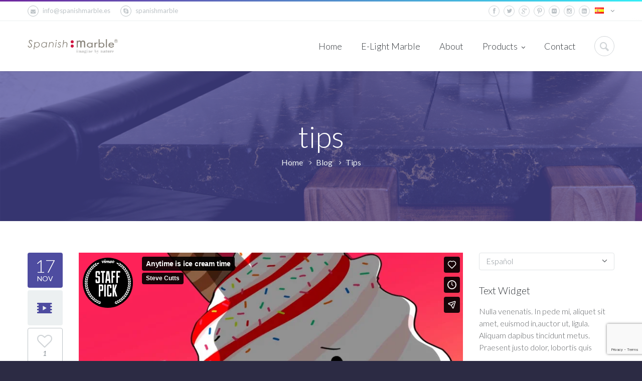

--- FILE ---
content_type: text/html; charset=UTF-8
request_url: https://spanishmarblegroup.com/tag/tips/
body_size: 19561
content:
<!DOCTYPE html>

<html dir="ltr" lang="es-ES" prefix="og: https://ogp.me/ns#">

<head>
<meta charset="UTF-8">
<meta name="viewport" content="width=device-width, initial-scale=1">
<link rel="profile" href="http://gmpg.org/xfn/11">
<link rel="pingback" href="https://spanishmarblegroup.com/xmlrpc.php">

<style>
            body{
                background: #2c2b44;
            }
            .page_title.bg_color{
                background-color:rgba(78,76,160,0.7);
            }
            .page_title.bg_gradient{
                background:#70269f;
                background:-webkit-gradient(linear,left top,right top,from(#70269f),to(#35eef6));
                background:-webkit-linear-gradient(left,#70269f,#35eef6);
                background:-moz-linear-gradient(left,#70269f,#35eef6);
                background:-o-linear-gradient(left,#70269f,#35eef6);
                background:-ms-linear-gradient(left,#70269f,#35eef6);
                background:linear-gradient(to left,#70269f,#35eef6);
                filter: progid:DXImageTransform.Microsoft.gradient( startColorstr="#70269f", endColorstr="#35eef6",GradientType=1 );
            }
            .bg_image.translucent_bg_color_scheme.image_fixed:before{
                background-color:rgba(78,76,160,0.7);
            }
			.error404 .bg_image.translucent_bg_color_scheme.image_fixed:before{
                background-color:rgba(78,76,160,0.9);
            }
            .bg_image{
                background-image:url("https://spanishmarblegroup.com/wp-content/uploads/2019/03/slaider_mesa.jpg") ;
                background-repeat: no-repeat;
            }
            .page_title,.page_title h1{
                color: #ffffff;
            }
            .page_title .breadcrumbs li,
            .page_title .breadcrumbs li a{
                color: #ecf0f1;
            }
            .page_title .breadcrumbs li a:hover{
                color: #ffffff;
                border-color:#ffffff;
            }</style>
<title>tips | Spanish Marble Group</title>
	<style>img:is([sizes="auto" i], [sizes^="auto," i]) { contain-intrinsic-size: 3000px 1500px }</style>
	
		<!-- All in One SEO 4.9.1.1 - aioseo.com -->
	<meta name="robots" content="max-image-preview:large" />
	<meta name="google-site-verification" content="google-site-verification=idYXMBU-5-rmknvIS63if1ddbqGPKiuIEtzikeqWCBo" />
	<link rel="canonical" href="https://spanishmarblegroup.com/tag/tips/" />
	<meta name="generator" content="All in One SEO (AIOSEO) 4.9.1.1" />
		<script type="application/ld+json" class="aioseo-schema">
			{"@context":"https:\/\/schema.org","@graph":[{"@type":"BreadcrumbList","@id":"https:\/\/spanishmarblegroup.com\/tag\/tips\/#breadcrumblist","itemListElement":[{"@type":"ListItem","@id":"https:\/\/spanishmarblegroup.com#listItem","position":1,"name":"Home","item":"https:\/\/spanishmarblegroup.com","nextItem":{"@type":"ListItem","@id":"https:\/\/spanishmarblegroup.com\/tag\/tips\/#listItem","name":"tips"}},{"@type":"ListItem","@id":"https:\/\/spanishmarblegroup.com\/tag\/tips\/#listItem","position":2,"name":"tips","previousItem":{"@type":"ListItem","@id":"https:\/\/spanishmarblegroup.com#listItem","name":"Home"}}]},{"@type":"CollectionPage","@id":"https:\/\/spanishmarblegroup.com\/tag\/tips\/#collectionpage","url":"https:\/\/spanishmarblegroup.com\/tag\/tips\/","name":"tips | Spanish Marble Group","inLanguage":"es-ES","isPartOf":{"@id":"https:\/\/spanishmarblegroup.com\/#website"},"breadcrumb":{"@id":"https:\/\/spanishmarblegroup.com\/tag\/tips\/#breadcrumblist"}},{"@type":"Organization","@id":"https:\/\/spanishmarblegroup.com\/#organization","name":"Spanish Marble, S.L.","description":"Spanish Marble","url":"https:\/\/spanishmarblegroup.com\/","telephone":"+34966617332","logo":{"@type":"ImageObject","url":"https:\/\/spanishmarblegroup.com\/wp-content\/uploads\/2023\/11\/logo_side@2x.png","@id":"https:\/\/spanishmarblegroup.com\/tag\/tips\/#organizationLogo","width":561,"height":93,"caption":"Spanish Marble \u00ae"},"image":{"@id":"https:\/\/spanishmarblegroup.com\/tag\/tips\/#organizationLogo"},"sameAs":["https:\/\/www.facebook.com\/pages\/Spanish-Marble\/225778604105677","https:\/\/twitter.com\/Spanish_Marble","https:\/\/www.instagram.com\/spanishmarble","https:\/\/www.pinterest.com\/spanishmarble\/","https:\/\/www.linkedin.com\/in\/spanishmarble","https:\/\/plus.google.com\/u\/0\/109902264217002644007","https:\/\/www.flickr.com\/photos\/spanish-marble"]},{"@type":"WebSite","@id":"https:\/\/spanishmarblegroup.com\/#website","url":"https:\/\/spanishmarblegroup.com\/","name":"Spanish Marble Group","alternateName":"Spanish Marble","description":"Spanish Marble","inLanguage":"es-ES","publisher":{"@id":"https:\/\/spanishmarblegroup.com\/#organization"}}]}
		</script>
		<!-- All in One SEO -->

<link rel='dns-prefetch' href='//fonts.googleapis.com' />
<link rel='preconnect' href='https://fonts.gstatic.com' crossorigin />
		<!-- This site uses the Google Analytics by MonsterInsights plugin v9.11.0 - Using Analytics tracking - https://www.monsterinsights.com/ -->
							<script src="//www.googletagmanager.com/gtag/js?id=G-R3P9CJKLYZ"  data-cfasync="false" data-wpfc-render="false"  async></script>
			<script data-cfasync="false" data-wpfc-render="false" >
				var mi_version = '9.11.0';
				var mi_track_user = true;
				var mi_no_track_reason = '';
								var MonsterInsightsDefaultLocations = {"page_location":"https:\/\/spanishmarblegroup.com\/tag\/tips\/"};
								if ( typeof MonsterInsightsPrivacyGuardFilter === 'function' ) {
					var MonsterInsightsLocations = (typeof MonsterInsightsExcludeQuery === 'object') ? MonsterInsightsPrivacyGuardFilter( MonsterInsightsExcludeQuery ) : MonsterInsightsPrivacyGuardFilter( MonsterInsightsDefaultLocations );
				} else {
					var MonsterInsightsLocations = (typeof MonsterInsightsExcludeQuery === 'object') ? MonsterInsightsExcludeQuery : MonsterInsightsDefaultLocations;
				}

								var disableStrs = [
										'ga-disable-G-R3P9CJKLYZ',
									];

				/* Function to detect opted out users */
				function __gtagTrackerIsOptedOut() {
					for (var index = 0; index < disableStrs.length; index++) {
						if (document.cookie.indexOf(disableStrs[index] + '=true') > -1) {
							return true;
						}
					}

					return false;
				}

				/* Disable tracking if the opt-out cookie exists. */
				if (__gtagTrackerIsOptedOut()) {
					for (var index = 0; index < disableStrs.length; index++) {
						window[disableStrs[index]] = true;
					}
				}

				/* Opt-out function */
				function __gtagTrackerOptout() {
					for (var index = 0; index < disableStrs.length; index++) {
						document.cookie = disableStrs[index] + '=true; expires=Thu, 31 Dec 2099 23:59:59 UTC; path=/';
						window[disableStrs[index]] = true;
					}
				}

				if ('undefined' === typeof gaOptout) {
					function gaOptout() {
						__gtagTrackerOptout();
					}
				}
								window.dataLayer = window.dataLayer || [];

				window.MonsterInsightsDualTracker = {
					helpers: {},
					trackers: {},
				};
				if (mi_track_user) {
					function __gtagDataLayer() {
						dataLayer.push(arguments);
					}

					function __gtagTracker(type, name, parameters) {
						if (!parameters) {
							parameters = {};
						}

						if (parameters.send_to) {
							__gtagDataLayer.apply(null, arguments);
							return;
						}

						if (type === 'event') {
														parameters.send_to = monsterinsights_frontend.v4_id;
							var hookName = name;
							if (typeof parameters['event_category'] !== 'undefined') {
								hookName = parameters['event_category'] + ':' + name;
							}

							if (typeof MonsterInsightsDualTracker.trackers[hookName] !== 'undefined') {
								MonsterInsightsDualTracker.trackers[hookName](parameters);
							} else {
								__gtagDataLayer('event', name, parameters);
							}
							
						} else {
							__gtagDataLayer.apply(null, arguments);
						}
					}

					__gtagTracker('js', new Date());
					__gtagTracker('set', {
						'developer_id.dZGIzZG': true,
											});
					if ( MonsterInsightsLocations.page_location ) {
						__gtagTracker('set', MonsterInsightsLocations);
					}
										__gtagTracker('config', 'G-R3P9CJKLYZ', {"forceSSL":"true","link_attribution":"true"} );
										window.gtag = __gtagTracker;										(function () {
						/* https://developers.google.com/analytics/devguides/collection/analyticsjs/ */
						/* ga and __gaTracker compatibility shim. */
						var noopfn = function () {
							return null;
						};
						var newtracker = function () {
							return new Tracker();
						};
						var Tracker = function () {
							return null;
						};
						var p = Tracker.prototype;
						p.get = noopfn;
						p.set = noopfn;
						p.send = function () {
							var args = Array.prototype.slice.call(arguments);
							args.unshift('send');
							__gaTracker.apply(null, args);
						};
						var __gaTracker = function () {
							var len = arguments.length;
							if (len === 0) {
								return;
							}
							var f = arguments[len - 1];
							if (typeof f !== 'object' || f === null || typeof f.hitCallback !== 'function') {
								if ('send' === arguments[0]) {
									var hitConverted, hitObject = false, action;
									if ('event' === arguments[1]) {
										if ('undefined' !== typeof arguments[3]) {
											hitObject = {
												'eventAction': arguments[3],
												'eventCategory': arguments[2],
												'eventLabel': arguments[4],
												'value': arguments[5] ? arguments[5] : 1,
											}
										}
									}
									if ('pageview' === arguments[1]) {
										if ('undefined' !== typeof arguments[2]) {
											hitObject = {
												'eventAction': 'page_view',
												'page_path': arguments[2],
											}
										}
									}
									if (typeof arguments[2] === 'object') {
										hitObject = arguments[2];
									}
									if (typeof arguments[5] === 'object') {
										Object.assign(hitObject, arguments[5]);
									}
									if ('undefined' !== typeof arguments[1].hitType) {
										hitObject = arguments[1];
										if ('pageview' === hitObject.hitType) {
											hitObject.eventAction = 'page_view';
										}
									}
									if (hitObject) {
										action = 'timing' === arguments[1].hitType ? 'timing_complete' : hitObject.eventAction;
										hitConverted = mapArgs(hitObject);
										__gtagTracker('event', action, hitConverted);
									}
								}
								return;
							}

							function mapArgs(args) {
								var arg, hit = {};
								var gaMap = {
									'eventCategory': 'event_category',
									'eventAction': 'event_action',
									'eventLabel': 'event_label',
									'eventValue': 'event_value',
									'nonInteraction': 'non_interaction',
									'timingCategory': 'event_category',
									'timingVar': 'name',
									'timingValue': 'value',
									'timingLabel': 'event_label',
									'page': 'page_path',
									'location': 'page_location',
									'title': 'page_title',
									'referrer' : 'page_referrer',
								};
								for (arg in args) {
																		if (!(!args.hasOwnProperty(arg) || !gaMap.hasOwnProperty(arg))) {
										hit[gaMap[arg]] = args[arg];
									} else {
										hit[arg] = args[arg];
									}
								}
								return hit;
							}

							try {
								f.hitCallback();
							} catch (ex) {
							}
						};
						__gaTracker.create = newtracker;
						__gaTracker.getByName = newtracker;
						__gaTracker.getAll = function () {
							return [];
						};
						__gaTracker.remove = noopfn;
						__gaTracker.loaded = true;
						window['__gaTracker'] = __gaTracker;
					})();
									} else {
										console.log("");
					(function () {
						function __gtagTracker() {
							return null;
						}

						window['__gtagTracker'] = __gtagTracker;
						window['gtag'] = __gtagTracker;
					})();
									}
			</script>
							<!-- / Google Analytics by MonsterInsights -->
		<script >
/* <![CDATA[ */
window._wpemojiSettings = {"baseUrl":"https:\/\/s.w.org\/images\/core\/emoji\/15.0.3\/72x72\/","ext":".png","svgUrl":"https:\/\/s.w.org\/images\/core\/emoji\/15.0.3\/svg\/","svgExt":".svg","source":{"concatemoji":"https:\/\/spanishmarblegroup.com\/wp-includes\/js\/wp-emoji-release.min.js?ver=2300617a9ff343a0421dc89de4cdfc4d"}};
/*! This file is auto-generated */
!function(i,n){var o,s,e;function c(e){try{var t={supportTests:e,timestamp:(new Date).valueOf()};sessionStorage.setItem(o,JSON.stringify(t))}catch(e){}}function p(e,t,n){e.clearRect(0,0,e.canvas.width,e.canvas.height),e.fillText(t,0,0);var t=new Uint32Array(e.getImageData(0,0,e.canvas.width,e.canvas.height).data),r=(e.clearRect(0,0,e.canvas.width,e.canvas.height),e.fillText(n,0,0),new Uint32Array(e.getImageData(0,0,e.canvas.width,e.canvas.height).data));return t.every(function(e,t){return e===r[t]})}function u(e,t,n){switch(t){case"flag":return n(e,"\ud83c\udff3\ufe0f\u200d\u26a7\ufe0f","\ud83c\udff3\ufe0f\u200b\u26a7\ufe0f")?!1:!n(e,"\ud83c\uddfa\ud83c\uddf3","\ud83c\uddfa\u200b\ud83c\uddf3")&&!n(e,"\ud83c\udff4\udb40\udc67\udb40\udc62\udb40\udc65\udb40\udc6e\udb40\udc67\udb40\udc7f","\ud83c\udff4\u200b\udb40\udc67\u200b\udb40\udc62\u200b\udb40\udc65\u200b\udb40\udc6e\u200b\udb40\udc67\u200b\udb40\udc7f");case"emoji":return!n(e,"\ud83d\udc26\u200d\u2b1b","\ud83d\udc26\u200b\u2b1b")}return!1}function f(e,t,n){var r="undefined"!=typeof WorkerGlobalScope&&self instanceof WorkerGlobalScope?new OffscreenCanvas(300,150):i.createElement("canvas"),a=r.getContext("2d",{willReadFrequently:!0}),o=(a.textBaseline="top",a.font="600 32px Arial",{});return e.forEach(function(e){o[e]=t(a,e,n)}),o}function t(e){var t=i.createElement("script");t.src=e,t.defer=!0,i.head.appendChild(t)}"undefined"!=typeof Promise&&(o="wpEmojiSettingsSupports",s=["flag","emoji"],n.supports={everything:!0,everythingExceptFlag:!0},e=new Promise(function(e){i.addEventListener("DOMContentLoaded",e,{once:!0})}),new Promise(function(t){var n=function(){try{var e=JSON.parse(sessionStorage.getItem(o));if("object"==typeof e&&"number"==typeof e.timestamp&&(new Date).valueOf()<e.timestamp+604800&&"object"==typeof e.supportTests)return e.supportTests}catch(e){}return null}();if(!n){if("undefined"!=typeof Worker&&"undefined"!=typeof OffscreenCanvas&&"undefined"!=typeof URL&&URL.createObjectURL&&"undefined"!=typeof Blob)try{var e="postMessage("+f.toString()+"("+[JSON.stringify(s),u.toString(),p.toString()].join(",")+"));",r=new Blob([e],{type:"text/javascript"}),a=new Worker(URL.createObjectURL(r),{name:"wpTestEmojiSupports"});return void(a.onmessage=function(e){c(n=e.data),a.terminate(),t(n)})}catch(e){}c(n=f(s,u,p))}t(n)}).then(function(e){for(var t in e)n.supports[t]=e[t],n.supports.everything=n.supports.everything&&n.supports[t],"flag"!==t&&(n.supports.everythingExceptFlag=n.supports.everythingExceptFlag&&n.supports[t]);n.supports.everythingExceptFlag=n.supports.everythingExceptFlag&&!n.supports.flag,n.DOMReady=!1,n.readyCallback=function(){n.DOMReady=!0}}).then(function(){return e}).then(function(){var e;n.supports.everything||(n.readyCallback(),(e=n.source||{}).concatemoji?t(e.concatemoji):e.wpemoji&&e.twemoji&&(t(e.twemoji),t(e.wpemoji)))}))}((window,document),window._wpemojiSettings);
/* ]]> */
</script>
<link rel='stylesheet' id='argpd-cookies-eu-banner-css' href='https://spanishmarblegroup.com/wp-content/plugins/adapta-rgpd/assets/css/cookies-banner-classic.css?ver=1.3.9'  media='all' />
<style id='wp-emoji-styles-inline-css' >

	img.wp-smiley, img.emoji {
		display: inline !important;
		border: none !important;
		box-shadow: none !important;
		height: 1em !important;
		width: 1em !important;
		margin: 0 0.07em !important;
		vertical-align: -0.1em !important;
		background: none !important;
		padding: 0 !important;
	}
</style>
<link rel='stylesheet' id='wp-block-library-css' href='https://spanishmarblegroup.com/wp-includes/css/dist/block-library/style.min.css?ver=2300617a9ff343a0421dc89de4cdfc4d'  media='all' />
<link rel='stylesheet' id='aioseo/css/src/vue/standalone/blocks/table-of-contents/global.scss-css' href='https://spanishmarblegroup.com/wp-content/plugins/all-in-one-seo-pack/dist/Lite/assets/css/table-of-contents/global.e90f6d47.css?ver=4.9.1.1'  media='all' />
<style id='classic-theme-styles-inline-css' >
/*! This file is auto-generated */
.wp-block-button__link{color:#fff;background-color:#32373c;border-radius:9999px;box-shadow:none;text-decoration:none;padding:calc(.667em + 2px) calc(1.333em + 2px);font-size:1.125em}.wp-block-file__button{background:#32373c;color:#fff;text-decoration:none}
</style>
<style id='global-styles-inline-css' >
:root{--wp--preset--aspect-ratio--square: 1;--wp--preset--aspect-ratio--4-3: 4/3;--wp--preset--aspect-ratio--3-4: 3/4;--wp--preset--aspect-ratio--3-2: 3/2;--wp--preset--aspect-ratio--2-3: 2/3;--wp--preset--aspect-ratio--16-9: 16/9;--wp--preset--aspect-ratio--9-16: 9/16;--wp--preset--color--black: #000000;--wp--preset--color--cyan-bluish-gray: #abb8c3;--wp--preset--color--white: #ffffff;--wp--preset--color--pale-pink: #f78da7;--wp--preset--color--vivid-red: #cf2e2e;--wp--preset--color--luminous-vivid-orange: #ff6900;--wp--preset--color--luminous-vivid-amber: #fcb900;--wp--preset--color--light-green-cyan: #7bdcb5;--wp--preset--color--vivid-green-cyan: #00d084;--wp--preset--color--pale-cyan-blue: #8ed1fc;--wp--preset--color--vivid-cyan-blue: #0693e3;--wp--preset--color--vivid-purple: #9b51e0;--wp--preset--gradient--vivid-cyan-blue-to-vivid-purple: linear-gradient(135deg,rgba(6,147,227,1) 0%,rgb(155,81,224) 100%);--wp--preset--gradient--light-green-cyan-to-vivid-green-cyan: linear-gradient(135deg,rgb(122,220,180) 0%,rgb(0,208,130) 100%);--wp--preset--gradient--luminous-vivid-amber-to-luminous-vivid-orange: linear-gradient(135deg,rgba(252,185,0,1) 0%,rgba(255,105,0,1) 100%);--wp--preset--gradient--luminous-vivid-orange-to-vivid-red: linear-gradient(135deg,rgba(255,105,0,1) 0%,rgb(207,46,46) 100%);--wp--preset--gradient--very-light-gray-to-cyan-bluish-gray: linear-gradient(135deg,rgb(238,238,238) 0%,rgb(169,184,195) 100%);--wp--preset--gradient--cool-to-warm-spectrum: linear-gradient(135deg,rgb(74,234,220) 0%,rgb(151,120,209) 20%,rgb(207,42,186) 40%,rgb(238,44,130) 60%,rgb(251,105,98) 80%,rgb(254,248,76) 100%);--wp--preset--gradient--blush-light-purple: linear-gradient(135deg,rgb(255,206,236) 0%,rgb(152,150,240) 100%);--wp--preset--gradient--blush-bordeaux: linear-gradient(135deg,rgb(254,205,165) 0%,rgb(254,45,45) 50%,rgb(107,0,62) 100%);--wp--preset--gradient--luminous-dusk: linear-gradient(135deg,rgb(255,203,112) 0%,rgb(199,81,192) 50%,rgb(65,88,208) 100%);--wp--preset--gradient--pale-ocean: linear-gradient(135deg,rgb(255,245,203) 0%,rgb(182,227,212) 50%,rgb(51,167,181) 100%);--wp--preset--gradient--electric-grass: linear-gradient(135deg,rgb(202,248,128) 0%,rgb(113,206,126) 100%);--wp--preset--gradient--midnight: linear-gradient(135deg,rgb(2,3,129) 0%,rgb(40,116,252) 100%);--wp--preset--font-size--small: 13px;--wp--preset--font-size--medium: 20px;--wp--preset--font-size--large: 36px;--wp--preset--font-size--x-large: 42px;--wp--preset--spacing--20: 0.44rem;--wp--preset--spacing--30: 0.67rem;--wp--preset--spacing--40: 1rem;--wp--preset--spacing--50: 1.5rem;--wp--preset--spacing--60: 2.25rem;--wp--preset--spacing--70: 3.38rem;--wp--preset--spacing--80: 5.06rem;--wp--preset--shadow--natural: 6px 6px 9px rgba(0, 0, 0, 0.2);--wp--preset--shadow--deep: 12px 12px 50px rgba(0, 0, 0, 0.4);--wp--preset--shadow--sharp: 6px 6px 0px rgba(0, 0, 0, 0.2);--wp--preset--shadow--outlined: 6px 6px 0px -3px rgba(255, 255, 255, 1), 6px 6px rgba(0, 0, 0, 1);--wp--preset--shadow--crisp: 6px 6px 0px rgba(0, 0, 0, 1);}:where(.is-layout-flex){gap: 0.5em;}:where(.is-layout-grid){gap: 0.5em;}body .is-layout-flex{display: flex;}.is-layout-flex{flex-wrap: wrap;align-items: center;}.is-layout-flex > :is(*, div){margin: 0;}body .is-layout-grid{display: grid;}.is-layout-grid > :is(*, div){margin: 0;}:where(.wp-block-columns.is-layout-flex){gap: 2em;}:where(.wp-block-columns.is-layout-grid){gap: 2em;}:where(.wp-block-post-template.is-layout-flex){gap: 1.25em;}:where(.wp-block-post-template.is-layout-grid){gap: 1.25em;}.has-black-color{color: var(--wp--preset--color--black) !important;}.has-cyan-bluish-gray-color{color: var(--wp--preset--color--cyan-bluish-gray) !important;}.has-white-color{color: var(--wp--preset--color--white) !important;}.has-pale-pink-color{color: var(--wp--preset--color--pale-pink) !important;}.has-vivid-red-color{color: var(--wp--preset--color--vivid-red) !important;}.has-luminous-vivid-orange-color{color: var(--wp--preset--color--luminous-vivid-orange) !important;}.has-luminous-vivid-amber-color{color: var(--wp--preset--color--luminous-vivid-amber) !important;}.has-light-green-cyan-color{color: var(--wp--preset--color--light-green-cyan) !important;}.has-vivid-green-cyan-color{color: var(--wp--preset--color--vivid-green-cyan) !important;}.has-pale-cyan-blue-color{color: var(--wp--preset--color--pale-cyan-blue) !important;}.has-vivid-cyan-blue-color{color: var(--wp--preset--color--vivid-cyan-blue) !important;}.has-vivid-purple-color{color: var(--wp--preset--color--vivid-purple) !important;}.has-black-background-color{background-color: var(--wp--preset--color--black) !important;}.has-cyan-bluish-gray-background-color{background-color: var(--wp--preset--color--cyan-bluish-gray) !important;}.has-white-background-color{background-color: var(--wp--preset--color--white) !important;}.has-pale-pink-background-color{background-color: var(--wp--preset--color--pale-pink) !important;}.has-vivid-red-background-color{background-color: var(--wp--preset--color--vivid-red) !important;}.has-luminous-vivid-orange-background-color{background-color: var(--wp--preset--color--luminous-vivid-orange) !important;}.has-luminous-vivid-amber-background-color{background-color: var(--wp--preset--color--luminous-vivid-amber) !important;}.has-light-green-cyan-background-color{background-color: var(--wp--preset--color--light-green-cyan) !important;}.has-vivid-green-cyan-background-color{background-color: var(--wp--preset--color--vivid-green-cyan) !important;}.has-pale-cyan-blue-background-color{background-color: var(--wp--preset--color--pale-cyan-blue) !important;}.has-vivid-cyan-blue-background-color{background-color: var(--wp--preset--color--vivid-cyan-blue) !important;}.has-vivid-purple-background-color{background-color: var(--wp--preset--color--vivid-purple) !important;}.has-black-border-color{border-color: var(--wp--preset--color--black) !important;}.has-cyan-bluish-gray-border-color{border-color: var(--wp--preset--color--cyan-bluish-gray) !important;}.has-white-border-color{border-color: var(--wp--preset--color--white) !important;}.has-pale-pink-border-color{border-color: var(--wp--preset--color--pale-pink) !important;}.has-vivid-red-border-color{border-color: var(--wp--preset--color--vivid-red) !important;}.has-luminous-vivid-orange-border-color{border-color: var(--wp--preset--color--luminous-vivid-orange) !important;}.has-luminous-vivid-amber-border-color{border-color: var(--wp--preset--color--luminous-vivid-amber) !important;}.has-light-green-cyan-border-color{border-color: var(--wp--preset--color--light-green-cyan) !important;}.has-vivid-green-cyan-border-color{border-color: var(--wp--preset--color--vivid-green-cyan) !important;}.has-pale-cyan-blue-border-color{border-color: var(--wp--preset--color--pale-cyan-blue) !important;}.has-vivid-cyan-blue-border-color{border-color: var(--wp--preset--color--vivid-cyan-blue) !important;}.has-vivid-purple-border-color{border-color: var(--wp--preset--color--vivid-purple) !important;}.has-vivid-cyan-blue-to-vivid-purple-gradient-background{background: var(--wp--preset--gradient--vivid-cyan-blue-to-vivid-purple) !important;}.has-light-green-cyan-to-vivid-green-cyan-gradient-background{background: var(--wp--preset--gradient--light-green-cyan-to-vivid-green-cyan) !important;}.has-luminous-vivid-amber-to-luminous-vivid-orange-gradient-background{background: var(--wp--preset--gradient--luminous-vivid-amber-to-luminous-vivid-orange) !important;}.has-luminous-vivid-orange-to-vivid-red-gradient-background{background: var(--wp--preset--gradient--luminous-vivid-orange-to-vivid-red) !important;}.has-very-light-gray-to-cyan-bluish-gray-gradient-background{background: var(--wp--preset--gradient--very-light-gray-to-cyan-bluish-gray) !important;}.has-cool-to-warm-spectrum-gradient-background{background: var(--wp--preset--gradient--cool-to-warm-spectrum) !important;}.has-blush-light-purple-gradient-background{background: var(--wp--preset--gradient--blush-light-purple) !important;}.has-blush-bordeaux-gradient-background{background: var(--wp--preset--gradient--blush-bordeaux) !important;}.has-luminous-dusk-gradient-background{background: var(--wp--preset--gradient--luminous-dusk) !important;}.has-pale-ocean-gradient-background{background: var(--wp--preset--gradient--pale-ocean) !important;}.has-electric-grass-gradient-background{background: var(--wp--preset--gradient--electric-grass) !important;}.has-midnight-gradient-background{background: var(--wp--preset--gradient--midnight) !important;}.has-small-font-size{font-size: var(--wp--preset--font-size--small) !important;}.has-medium-font-size{font-size: var(--wp--preset--font-size--medium) !important;}.has-large-font-size{font-size: var(--wp--preset--font-size--large) !important;}.has-x-large-font-size{font-size: var(--wp--preset--font-size--x-large) !important;}
:where(.wp-block-post-template.is-layout-flex){gap: 1.25em;}:where(.wp-block-post-template.is-layout-grid){gap: 1.25em;}
:where(.wp-block-columns.is-layout-flex){gap: 2em;}:where(.wp-block-columns.is-layout-grid){gap: 2em;}
:root :where(.wp-block-pullquote){font-size: 1.5em;line-height: 1.6;}
</style>
<link rel='stylesheet' id='contact-form-7-css' href='https://spanishmarblegroup.com/wp-content/plugins/contact-form-7/includes/css/styles.css?ver=6.1.4'  media='all' />
<link rel='stylesheet' id='illusion-stats-counter-style-css' href='https://spanishmarblegroup.com/wp-content/themes/illusion/assets/counter/stats-counter.css?ver=2300617a9ff343a0421dc89de4cdfc4d'  media='1' />
<link rel='stylesheet' id='math-captcha-frontend-css' href='https://spanishmarblegroup.com/wp-content/plugins/wp-math-captcha/css/frontend.css?ver=2300617a9ff343a0421dc89de4cdfc4d'  media='all' />
<link rel='stylesheet' id='illusion_allow_style-css' href='https://spanishmarblegroup.com/wp-content/themes/illusion/style.css?ver=2300617a9ff343a0421dc89de4cdfc4d'  media='all' />
<link rel='stylesheet' id='boostrap-css' href='https://spanishmarblegroup.com/wp-content/themes/illusion/assets/css/bootstrap.min.css?ver=3.1.1'  media='all' />
<link rel='stylesheet' id='font-awesome-css' href='https://spanishmarblegroup.com/wp-content/themes/illusion/assets/css/font-awesome.min.css?ver=4.4.0'  media='all' />
<link rel='stylesheet' id='owl-carousel-css' href='https://spanishmarblegroup.com/wp-content/themes/illusion/assets/owl-carousel/owl.carousel.css?ver=2300617a9ff343a0421dc89de4cdfc4d'  media='all' />
<link rel='stylesheet' id='owl-carousel-theme-css' href='https://spanishmarblegroup.com/wp-content/themes/illusion/assets/owl-carousel/owl.theme.css?ver=2300617a9ff343a0421dc89de4cdfc4d'  media='all' />
<link rel='stylesheet' id='owl-carousel-transition-css' href='https://spanishmarblegroup.com/wp-content/themes/illusion/assets/owl-carousel/owl.transitions.css?ver=2300617a9ff343a0421dc89de4cdfc4d'  media='all' />
<link rel='stylesheet' id='animate-css' href='https://spanishmarblegroup.com/wp-content/themes/illusion/assets/css/theme-animate.min.css?ver=2300617a9ff343a0421dc89de4cdfc4d'  media='all' />
<link rel='stylesheet' id='jqueryui-style-css' href='https://spanishmarblegroup.com/wp-content/themes/illusion/assets/css/jquery-ui.css?ver=2300617a9ff343a0421dc89de4cdfc4d'  media='all' />
<link rel='stylesheet' id='colorpicker-style-css' href='https://spanishmarblegroup.com/wp-content/themes/illusion/assets/css/colorpicker.css?ver=2300617a9ff343a0421dc89de4cdfc4d'  media='all' />
<link rel='stylesheet' id='illusion-css' href='https://spanishmarblegroup.com/wp-content/themes/illusion/assets/css/theme.css?ver=2300617a9ff343a0421dc89de4cdfc4d'  media='all' />
<link rel='stylesheet' id='illusion-reset-css' href='https://spanishmarblegroup.com/wp-content/themes/illusion/assets/css/reset.css?ver=2300617a9ff343a0421dc89de4cdfc4d'  media='all' />
<link rel='stylesheet' id='illusion-fontello-css' href='https://spanishmarblegroup.com/wp-content/themes/illusion/assets/css/fontello.css?ver=2300617a9ff343a0421dc89de4cdfc4d'  media='all' />
<link rel='stylesheet' id='illusion-style-css' href='https://spanishmarblegroup.com/wp-content/themes/illusion/assets/css/style.css?ver=2300617a9ff343a0421dc89de4cdfc4d'  media='all' />
<link rel='stylesheet' id='illusion-entypo-css' href='https://spanishmarblegroup.com/wp-content/themes/illusion/assets/vc-entypo/vc_entypo.css?ver=2300617a9ff343a0421dc89de4cdfc4d'  media='all' />
<link rel='stylesheet' id='illusion-jackbox-css' href='https://spanishmarblegroup.com/wp-content/themes/illusion/assets/jackbox/css/jackbox.min.css?ver=2300617a9ff343a0421dc89de4cdfc4d'  media='all' />
<link rel='stylesheet' id='illusion-fonts-css' href='//fonts.googleapis.com/css?family=Lato%3A100%2C300%2C400%2C700%2C900%2C100italic%2C300italic%2C400italic'  media='all' />
<link rel='stylesheet' id='newsletter-css' href='https://spanishmarblegroup.com/wp-content/plugins/newsletter/style.css?ver=9.1.0'  media='all' />
<link rel='stylesheet' id='bsf-Defaults-css' href='https://spanishmarblegroup.com/wp-content/uploads/smile_fonts/Defaults/Defaults.css?ver=3.21.2'  media='all' />
<link rel='stylesheet' id='bsf-icomoon-css' href='https://spanishmarblegroup.com/wp-content/uploads/smile_fonts/icomoon/icomoon.css?ver=3.21.2'  media='all' />
<link rel="preload" as="style" href="https://fonts.googleapis.com/css?family=Lato:100,300,400,700,900,100italic,300italic,400italic,700italic,900italic&#038;subset=latin&#038;display=swap&#038;ver=1768325584" /><link rel="stylesheet" href="https://fonts.googleapis.com/css?family=Lato:100,300,400,700,900,100italic,300italic,400italic,700italic,900italic&#038;subset=latin&#038;display=swap&#038;ver=1768325584" media="print" onload="this.media='all'"><noscript><link rel="stylesheet" href="https://fonts.googleapis.com/css?family=Lato:100,300,400,700,900,100italic,300italic,400italic,700italic,900italic&#038;subset=latin&#038;display=swap&#038;ver=1768325584" /></noscript><script  src="https://spanishmarblegroup.com/wp-includes/js/jquery/jquery.min.js?ver=3.7.1" id="jquery-core-js"></script>
<script  src="https://spanishmarblegroup.com/wp-includes/js/jquery/jquery-migrate.min.js?ver=3.4.1" id="jquery-migrate-js"></script>
<script  src="https://spanishmarblegroup.com/wp-content/plugins/adapta-rgpd/assets/js/cookies-eu-banner.js?ver=1.3.9" id="argpd-cookies-eu-banner-js"></script>
<script  src="https://spanishmarblegroup.com/wp-content/plugins/google-analytics-for-wordpress/assets/js/frontend-gtag.min.js?ver=9.11.0" id="monsterinsights-frontend-script-js" async="async" data-wp-strategy="async"></script>
<script data-cfasync="false" data-wpfc-render="false"  id='monsterinsights-frontend-script-js-extra'>/* <![CDATA[ */
var monsterinsights_frontend = {"js_events_tracking":"true","download_extensions":"doc,pdf,ppt,zip,xls,docx,pptx,xlsx","inbound_paths":"[{\"path\":\"\\\/go\\\/\",\"label\":\"affiliate\"},{\"path\":\"\\\/recommend\\\/\",\"label\":\"affiliate\"}]","home_url":"https:\/\/spanishmarblegroup.com","hash_tracking":"false","v4_id":"G-R3P9CJKLYZ"};/* ]]> */
</script>
<script></script><link rel="https://api.w.org/" href="https://spanishmarblegroup.com/wp-json/" /><link rel="alternate" title="JSON" type="application/json" href="https://spanishmarblegroup.com/wp-json/wp/v2/tags/14" /><link rel="EditURI" type="application/rsd+xml" title="RSD" href="https://spanishmarblegroup.com/xmlrpc.php?rsd" />

<meta name="generator" content="Redux 4.5.9" /><meta name="generator" content="Powered by WPBakery Page Builder - drag and drop page builder for WordPress."/>
<meta name="generator" content="Powered by Slider Revolution 6.6.20 - responsive, Mobile-Friendly Slider Plugin for WordPress with comfortable drag and drop interface." />
<link rel="icon" href="https://spanishmarblegroup.com/wp-content/uploads/2016/12/Logo_Apps-80x80.png" sizes="32x32" />
<link rel="icon" href="https://spanishmarblegroup.com/wp-content/uploads/2016/12/Logo_Apps-300x300.png" sizes="192x192" />
<link rel="apple-touch-icon" href="https://spanishmarblegroup.com/wp-content/uploads/2016/12/Logo_Apps-300x300.png" />
<meta name="msapplication-TileImage" content="https://spanishmarblegroup.com/wp-content/uploads/2016/12/Logo_Apps-300x300.png" />
<script>function setREVStartSize(e){
			//window.requestAnimationFrame(function() {
				window.RSIW = window.RSIW===undefined ? window.innerWidth : window.RSIW;
				window.RSIH = window.RSIH===undefined ? window.innerHeight : window.RSIH;
				try {
					var pw = document.getElementById(e.c).parentNode.offsetWidth,
						newh;
					pw = pw===0 || isNaN(pw) || (e.l=="fullwidth" || e.layout=="fullwidth") ? window.RSIW : pw;
					e.tabw = e.tabw===undefined ? 0 : parseInt(e.tabw);
					e.thumbw = e.thumbw===undefined ? 0 : parseInt(e.thumbw);
					e.tabh = e.tabh===undefined ? 0 : parseInt(e.tabh);
					e.thumbh = e.thumbh===undefined ? 0 : parseInt(e.thumbh);
					e.tabhide = e.tabhide===undefined ? 0 : parseInt(e.tabhide);
					e.thumbhide = e.thumbhide===undefined ? 0 : parseInt(e.thumbhide);
					e.mh = e.mh===undefined || e.mh=="" || e.mh==="auto" ? 0 : parseInt(e.mh,0);
					if(e.layout==="fullscreen" || e.l==="fullscreen")
						newh = Math.max(e.mh,window.RSIH);
					else{
						e.gw = Array.isArray(e.gw) ? e.gw : [e.gw];
						for (var i in e.rl) if (e.gw[i]===undefined || e.gw[i]===0) e.gw[i] = e.gw[i-1];
						e.gh = e.el===undefined || e.el==="" || (Array.isArray(e.el) && e.el.length==0)? e.gh : e.el;
						e.gh = Array.isArray(e.gh) ? e.gh : [e.gh];
						for (var i in e.rl) if (e.gh[i]===undefined || e.gh[i]===0) e.gh[i] = e.gh[i-1];
											
						var nl = new Array(e.rl.length),
							ix = 0,
							sl;
						e.tabw = e.tabhide>=pw ? 0 : e.tabw;
						e.thumbw = e.thumbhide>=pw ? 0 : e.thumbw;
						e.tabh = e.tabhide>=pw ? 0 : e.tabh;
						e.thumbh = e.thumbhide>=pw ? 0 : e.thumbh;
						for (var i in e.rl) nl[i] = e.rl[i]<window.RSIW ? 0 : e.rl[i];
						sl = nl[0];
						for (var i in nl) if (sl>nl[i] && nl[i]>0) { sl = nl[i]; ix=i;}
						var m = pw>(e.gw[ix]+e.tabw+e.thumbw) ? 1 : (pw-(e.tabw+e.thumbw)) / (e.gw[ix]);
						newh =  (e.gh[ix] * m) + (e.tabh + e.thumbh);
					}
					var el = document.getElementById(e.c);
					if (el!==null && el) el.style.height = newh+"px";
					el = document.getElementById(e.c+"_wrapper");
					if (el!==null && el) {
						el.style.height = newh+"px";
						el.style.display = "block";
					}
				} catch(e){
					console.log("Failure at Presize of Slider:" + e)
				}
			//});
		  };</script>
<noscript><style> .wpb_animate_when_almost_visible { opacity: 1; }</style></noscript></head>


<body class="archive tag tag-tips tag-14 sticky_menu wpb-js-composer js-comp-ver-8.0.1 vc_responsive" >

<button id="open_side_menu" class="icon_wrap_size_2 circle color_black">
	<i class="icon-menu"></i>
</button>
<div id="side_menu">
	<header class="m_bottom_30 d_table w_full">
		<!--logo-->
		<div class="d_table_cell half_column v_align_m">
			<a href="https://spanishmarblegroup.com/es/" rel="home" title="Spanish Marble Group"><img src="https://spanishmarblegroup.com/wp-content/uploads/2016/12/logo_spanish_marble@2x.png" alt="illusion" /></a>
		</div>
		<!--close sidemenu button-->
		<div class="d_table_cell half_column v_align_m t_align_r">
			<button class="icon_wrap_size_2 circle color_grey_light_2 d_inline_m" id="close_side_menu" style="opacity: 0.2;">
				<i class="icon-cancel"></i>
			</button>
		</div>
	</header>
	<hr class="divider_type_4 m_bottom_20">
	<!--searchform-->
	<form class="role_search m_bottom_20 relative type_2" action="https://spanishmarblegroup.com/es/">
		<input type="text" placeholder="Search" class="r_corners fw_light bg_light w_full" name="s">
		<button class="color_grey_light color_purple_hover tr_all">
			<i class="icon-search"></i>
		</button>
	</form>
	<hr class="divider_type_4 m_bottom_25">
	<!--main menu-->
	<nav>
		<ul class="side_main_menu fw_light">
			<li id="menu-item-4883" class="menu-item menu-item-type-post_type menu-item-object-page menu-item-4883"><a href="https://spanishmarblegroup.com/en/">Home</a></li>
<li id="menu-item-5007" class="menu-item menu-item-type-post_type menu-item-object-page menu-item-5007"><a href="https://spanishmarblegroup.com/e-light-marble/">E-Light Marble</a></li>
<li id="menu-item-4498" class="menu-item menu-item-type-post_type menu-item-object-page menu-item-4498"><a href="https://spanishmarblegroup.com/e-light-marble-2/">About</a></li>
<li id="menu-item-4535" class="menu-item menu-item-type-post_type menu-item-object-page menu-item-has-children menu-item-4535"><a href="https://spanishmarblegroup.com/products/">Products</a>
<ul class="sub-menu">
	<li id="menu-item-4536" class="menu-item menu-item-type-post_type menu-item-object-page menu-item-4536"><a href="https://spanishmarblegroup.com/marbles/">Marbles</a></li>
	<li id="menu-item-4500" class="menu-item menu-item-type-post_type menu-item-object-page menu-item-4500"><a href="https://spanishmarblegroup.com/granite/">Granite</a></li>
	<li id="menu-item-4501" class="menu-item menu-item-type-post_type menu-item-object-page menu-item-4501"><a href="https://spanishmarblegroup.com/limestone/">Limestone</a></li>
</ul>
</li>
<li id="menu-item-3978" class="menu-item menu-item-type-post_type menu-item-object-page menu-item-3978"><a href="https://spanishmarblegroup.com/contact/">Contact</a></li>
		</ul>
	</nav>
</div><div id="page" class="hfeed site wide_layout bg_light">
	<header id="masthead" class="site-header role_banner relative ill_header_type1">
    <span class="gradient_line"></span>
    <div class="header_top_part p_top_0 p_bottom_0">
    <div class="container">
        <div class="row">
            <!--contact info-->
            <div class="col-lg-6 col-md-6 col-sm-6 t_xs_align_c">
                <ul class="hr_list fs_small color_grey_light contact_info_list"><li class="m_right_20 f_xs_none m_xs_right_0 m_xs_bottom_5"><a href="mailto:info@spanishmarble.es" class="color_grey_light d_inline_b color_black_hover"><span class="circle icon_wrap_size_1 d_inline_m m_right_8"><i class="icon-mail-alt"></i></span>info@spanishmarble.es</a></li><li class="m_right_20 f_xs_none m_xs_right_0 m_xs_bottom_5"><a href="skype:spanishmarble?userinfo" class="color_grey_light d_inline_b color_black_hover"><span class="circle icon_wrap_size_1 d_inline_m m_right_8"><i class="icon-skype-1"></i></span>spanishmarble</a></li></ul>            </div>
            <!--social icons-->
            <div class="col-lg-6 col-md-6 col-sm-6 t_align_r t_xs_align_c">
                <ul class="hr_list d_inline_b social_icons m_bottom_0 m_xs_bottom_10 contact_info_list"><li class="m_right_8"><a class="facebook color_grey_light circle icon_wrap_size_1 d_block" href="https://www.facebook.com/pages/Spanish-Marble/225778604105677"><i class="icon-facebook-1"></i></a></li><li class="m_right_8"><a class="twitter color_grey_light circle icon_wrap_size_1 d_block" href="https://twitter.com/Spanish_Marble"><i class="icon-twitter-1"></i></a></li><li class="m_right_8"><a class="googleplus color_grey_light circle icon_wrap_size_1 d_block" href="https://plus.google.com/u/0/109902264217002644007"><i class="icon-gplus-1"></i></a></li><li class="m_right_8"><a class="pinterest color_grey_light circle icon_wrap_size_1 d_block" href="https://www.pinterest.com/spanishmarble/"><i class="icon-pinterest"></i></a></li><li class="m_right_8"><a class="flickr color_grey_light circle icon_wrap_size_1 d_block" href="https://www.flickr.com/photos/spanish-marble"><i class="icon-flickr-1"></i></a></li><li class="m_right_8"><a class="instagram color_grey_light circle icon_wrap_size_1 d_block" href="https://www.instagram.com/spanishmarble"><i class="icon-instagramm"></i></a></li><li class="m_right_8"><a class="linkedin color_grey_light circle icon_wrap_size_1 d_block" href="https://www.linkedin.com/in/spanishmarble"><i class="icon-linkedin-squared"></i></a></li></ul>				
								<div class="d_inline_m relative dropdown container3d">
					<a class="color_dark not_hover fs_small bg_light relative" href="#" aria-expanded="false" aria-haspopup="true" data-toggle="dropdown"><img src="https://spanishmarblegroup.com/wp-content/plugins/polylang/flags/es.png" height="12" alt="es" width="18" class="f_left m_right_5"/><i class="icon-angle-down m_left_8 color_grey d_inline_b"></i></a>					<ul class="sub_menu vr_list tr_all t_align_l bg_light fs_small">
						<li><a class="d_block color_dark" href="https://spanishmarblegroup.com/tag/tips/" aria-expanded="false" aria-haspopup="true" data-toggle="dropdown"><img src="https://spanishmarblegroup.com/wp-content/plugins/polylang/flags/es.png" height="12" alt="es" width="18" class="m_right_5"/></a></li><li><a class="d_block color_dark" href="https://spanishmarblegroup.com/en/" aria-expanded="false" aria-haspopup="true" data-toggle="dropdown"><img src="https://spanishmarblegroup.com/wp-content/plugins/polylang/flags/us.png" height="12" alt="en" width="18" class="m_right_5"/></a></li>
					</ul>
				</div>
	 
            </div>
        </div>
    </div>
</div>
<hr/>    <div class="header_bottom_part bg_light">
        <div class="container">
            <div class="d_table w_full d_xs_block">
                <div class="col-lg-2 col-md-2 col-sm-2 d_table_cell d_xs_block f_none v_align_m logo t_xs_align_c">
                    <div class="site-branding d_inline_m m_xs_top_20 m_xs_bottom_20">
						<a href="https://spanishmarblegroup.com/es/" rel="home" title="Spanish Marble Group"><img src="https://spanishmarblegroup.com/wp-content/uploads/2016/12/logo_spanish_marble@2x.png" alt="illusion" /></a>
                    </div>
                </div>
                <div class="col-lg-10 col-md-10 col-sm-10 t_align_r d_table_cell d_xs_block f_none">
                    <div class="relative clearfix t_align_r">
                        		<button id="menu_button" class="r_corners tr_all color_grey_light_2 db_centered m_bottom_20 d_none d_xs_block" title="Toggle navigation"><i class="icon-menu"></i></button>
		<nav id="site-navigation"
			class="navigation d_inline_m d_xs_none m_xs_right_0 m_right_15 m_sm_right_5 t_align_l m_xs_bottom_15">
			<ul class="hr_list main_menu fw_light">
			<li class="menu-item menu-item-type-post_type menu-item-object-page menu-item-4883"><a href="https://spanishmarblegroup.com/en/">Home</a></li>
<li class="menu-item menu-item-type-post_type menu-item-object-page menu-item-5007"><a href="https://spanishmarblegroup.com/e-light-marble/">E-Light Marble</a></li>
<li class="menu-item menu-item-type-post_type menu-item-object-page menu-item-4498"><a href="https://spanishmarblegroup.com/e-light-marble-2/">About</a></li>
<li class="menu-item menu-item-type-post_type menu-item-object-page menu-item-has-children menu-item-4535"><a href="https://spanishmarblegroup.com/products/">Products</a>
<ul class="sub-menu">
	<li class="menu-item menu-item-type-post_type menu-item-object-page menu-item-4536"><a href="https://spanishmarblegroup.com/marbles/">Marbles</a></li>
	<li class="menu-item menu-item-type-post_type menu-item-object-page menu-item-4500"><a href="https://spanishmarblegroup.com/granite/">Granite</a></li>
	<li class="menu-item menu-item-type-post_type menu-item-object-page menu-item-4501"><a href="https://spanishmarblegroup.com/limestone/">Limestone</a></li>
</ul>
</li>
<li class="menu-item menu-item-type-post_type menu-item-object-page menu-item-3978"><a href="https://spanishmarblegroup.com/contact/">Contact</a></li>
			</ul>
		</nav>
		                                                		<div class="ill_search_wrapper d_inline_m d_xs_block">
			<div class="vc_child relative d_inline_m search_buttons d_xs_none">
				<button class="icon_wrap_size_2 circle color_grey_light_2 tr_all color_purple_hover"><i class="icon-cancel"></i></button>
				<button class="icon_wrap_size_2 active circle color_grey_light_2 tr_all color_purple_hover"><i class="icon-search"></i></button>
			</div>
				<form method="get" class="role_search type_2 search-form bg_light animate_ vc_child t_align_r fw_light tr_all trf_xs_none"
		 action="https://spanishmarblegroup.com/es/">
				<span class="screen-reader-text">Search for:</span>
				<input type="search" class="search-field r_corners d_inline_m" placeholder="Search &#046;&#046;&#046;" value="" name="s" title="Search for:">
				<button class="color_grey_light color_purple_hover tr_all d_none d_xs_block">
					<i class="icon-search"></i>
				</button>
		</form>
		</div>                    </div>
                </div>
            </div>
        </div>
    </div>
</header><!-- #masthead -->
	
        <section id="page-title" class="page_title t_align_c relative wrapper bg_image image_fixed translucent_bg_color_scheme image_bg_">
            <div class="container">
                            <h1 class="fw_light m_bottom_5"><span>tips</span></h1>
                            <ul class="hr_list d_inline_m breadcrumbs">
			                                            <li class="m_right_8 m_xs_right_0 f_xs_none">
                    <a href="https://spanishmarblegroup.com/es/" title="Spanish Marble Group" class="d_inline_m m_right_10">Home</a>
                    <i class="icon-angle-right d_inline_m fs_small"></i>
                </li>    
                                                            <li class="m_right_8 m_xs_right_0 f_xs_none">
                    <a href="https://spanishmarblegroup.com/blog/" title="Blog" class="d_inline_m m_right_10">Blog</a>
                    <i class="icon-angle-right d_inline_m fs_small"></i>
                </li>    
                                                                            <li><span class="d_inline_m">tips</span></li>
                                            			                 
            </ul>
                                    </div>
        </section>
        	<div id="content" class="site-content section_offset">
		<div class="container clearfix">
			<div class="row"><div class="col-lg-9 col-md-9 col-sm-9 ">					<article id="post-1067" class="clearfix m_bottom_50 m_xs_bottom_30 blog_post post-1067 post type-post status-publish format-video hentry category-sin-categoria-es tag-tips post_format-post-format-video">
							<div class="blog_side_container w_sm_auto f_left f_xs_none m_xs_bottom_5">
								<!--date-->
				<a href="https://spanishmarblegroup.com/es/2015/11/17/"
					class="d_block d_xs_inline_b m_xs_right_5 blog_side_button r_corners color_light not_hover t_align_c blog_date m_bottom_5"
					rel="bookmark" title="17 noviembre, 2015">
					<span class="d_block day_of_the_month fw_light">17</span>
					<span class="d_block tt_uppercase fs_medium">Nov</span>
				</a>
										<!-- format -->
								<a href="https://spanishmarblegroup.com/es/type/video/" class="d_block d_xs_inline_b m_xs_right_5 blog_side_button blog_side_type vc_child t_align_c  color_light_hover bg_light_3 r_corners m_bottom_5 tr_all">
					<i class="icon-video d_inline_m"></i>
				</a>
							<!--likes-->
													<a href="#" data-inside="true" data-post_id= 1067 class="d_block d_xs_inline_b m_xs_right_5 blog_side_button vc_child t_align_c border_grey r_corners tr_all color_grey color_red_hover relative post_like" data-post-like=&quot;true&quot;>
						        <span class="d_inline_m">
            <span class="d_block"><i class="icon-heart-empty color_grey_light_2 tr_all d_block m_top_5"></i></span>
            <i class="fs_medium color_grey likes_count">1</i>
        </span>
        					</a>
										</div>
						<figure>
				<div class="iframe_video_wrap m_bottom_20"><iframe src="https://player.vimeo.com/video/78329678"></iframe></div>				<figcaption>
					<h3 class="fw_light m_bottom_0"><a href="https://spanishmarblegroup.com/video-post/" class="color_dark tr_all">Video Post</a></h3>							<ul class="dotted_list m_bottom_5 color_grey_light_2">
			                        			<li class="m_right_15 relative d_inline_m">
				<a href="https://spanishmarblegroup.com/es/author/spanishmarblegroup/" class="color_grey fs_small fw_normal">
					<i>By spanishmarblegroup</i>
				</a>
			</li>
		            			<li class="m_right_15 relative d_inline_m">
				<a href="https://spanishmarblegroup.com/category/sin-categoria-es/" class="fs_medium color_grey fw_normal"><em>Sin categoría</em></a>			</li>
		            			<li class="m_right_15 relative d_inline_m">
				<a href="https://spanishmarblegroup.com/video-post/#comments" class="color_scheme_hover fw_normal" title="0 comments">
					<i class="icon-chat-empty m_right_2 color_grey_light_2 tr_all"></i><i class="fs_medium color_grey tr_all">0</i>
				</a>
			</li>
		            		</ul>
    										<div class="post_summary m_bottom_12 fw_light">Video
</div>
										<a href="https://spanishmarblegroup.com/video-post/" class="more_link color_purple d_inline_b d_block m_right_20 fw_light">
						<span class="d_inline_m m_right_5 icon_wrap_size_0 circle color_grey_light tr_all">
							<i class="icon-angle-right"></i>
						</span>
						Read More					</a>
				</figcaption>
			</figure>
		</article>
			<article id="post-1077" class="clearfix m_bottom_50 m_xs_bottom_30 blog_post post-1077 post type-post status-publish format-quote hentry category-sin-categoria-es tag-tips tag-tricks post_format-post-format-quote">
							<div class="blog_side_container w_sm_auto f_left f_xs_none m_xs_bottom_5">
								<!--date-->
				<a href="https://spanishmarblegroup.com/es/2015/11/17/"
					class="d_block d_xs_inline_b m_xs_right_5 blog_side_button r_corners color_light not_hover t_align_c blog_date m_bottom_5"
					rel="bookmark" title="17 noviembre, 2015">
					<span class="d_block day_of_the_month fw_light">17</span>
					<span class="d_block tt_uppercase fs_medium">Nov</span>
				</a>
										<!-- format -->
								<a href="https://spanishmarblegroup.com/es/type/quote/" class="d_block d_xs_inline_b m_xs_right_5 blog_side_button blog_side_type vc_child t_align_c  color_light_hover bg_light_3 r_corners m_bottom_5 tr_all">
					<i class="icon-quote d_inline_m"></i>
				</a>
							<!--likes-->
													<a href="#" data-inside="true" data-post_id= 1077 class="d_block d_xs_inline_b m_xs_right_5 blog_side_button vc_child t_align_c border_grey r_corners tr_all color_grey color_red_hover relative post_like" data-post-like=&quot;true&quot;>
						        <span class="d_inline_m">
            <span class="d_block"><i class="icon-heart-empty color_grey_light_2 tr_all d_block m_top_5"></i></span>
            <i class="fs_medium color_grey likes_count">1</i>
        </span>
        					</a>
										</div>
						<figure>
				<blockquote class="r_corners relative type_3 fs_large color_dark m_bottom_20 bg_light_3"><p><i>Donec sit amet eros. Lorem ipsum dolor sit amet, consectetuer adipiscing elit. Mauris fermentum dictum magna. Sed laoreet aliquam leo. Ut tellus dolor, dapibus eget, elementum vel, cursus eleifend, elit.</i></p><b>John Doe</b></blockquote>				<figcaption>
					<h3 class="fw_light m_bottom_0"><a href="https://spanishmarblegroup.com/blockquote-post/" class="color_dark tr_all">Blockquote Post</a></h3>							<ul class="dotted_list m_bottom_5 color_grey_light_2">
			                        			<li class="m_right_15 relative d_inline_m">
				<a href="https://spanishmarblegroup.com/es/author/spanishmarblegroup/" class="color_grey fs_small fw_normal">
					<i>By spanishmarblegroup</i>
				</a>
			</li>
		            			<li class="m_right_15 relative d_inline_m">
				<a href="https://spanishmarblegroup.com/category/sin-categoria-es/" class="fs_medium color_grey fw_normal"><em>Sin categoría</em></a>			</li>
		            			<li class="m_right_15 relative d_inline_m">
				<a href="https://spanishmarblegroup.com/blockquote-post/#comments" class="color_scheme_hover fw_normal" title="0 comments">
					<i class="icon-chat-empty m_right_2 color_grey_light_2 tr_all"></i><i class="fs_medium color_grey tr_all">0</i>
				</a>
			</li>
		            		</ul>
    											<div class="fw_light post_summary m_bottom_5"></div>
										<a href="https://spanishmarblegroup.com/blockquote-post/" class="more_link color_purple d_inline_b d_block m_right_20 fw_light">
						<span class="d_inline_m m_right_5 icon_wrap_size_0 circle color_grey_light tr_all">
							<i class="icon-angle-right"></i>
						</span>
						Read More					</a>
				</figcaption>
			</figure>
		</article>
			<article id="post-2353" class="clearfix m_bottom_50 m_xs_bottom_30 blog_post post-2353 post type-post status-publish format-video hentry category-sin-categoria-es tag-design tag-tips post_format-post-format-video">
							<div class="blog_side_container w_sm_auto f_left f_xs_none m_xs_bottom_5">
								<!--date-->
				<a href="https://spanishmarblegroup.com/es/2015/10/30/"
					class="d_block d_xs_inline_b m_xs_right_5 blog_side_button r_corners color_light not_hover t_align_c blog_date m_bottom_5"
					rel="bookmark" title="30 octubre, 2015">
					<span class="d_block day_of_the_month fw_light">30</span>
					<span class="d_block tt_uppercase fs_medium">Oct</span>
				</a>
										<!-- format -->
								<a href="https://spanishmarblegroup.com/es/type/video/" class="d_block d_xs_inline_b m_xs_right_5 blog_side_button blog_side_type vc_child t_align_c  color_light_hover bg_light_3 r_corners m_bottom_5 tr_all">
					<i class="icon-video d_inline_m"></i>
				</a>
							<!--likes-->
													<a href="#" data-inside="true" data-post_id= 2353 class="d_block d_xs_inline_b m_xs_right_5 blog_side_button vc_child t_align_c border_grey r_corners tr_all color_grey color_red_hover relative post_like" data-post-like=&quot;true&quot;>
						        <span class="d_inline_m">
            <span class="d_block"><i class="icon-heart-empty color_grey_light_2 tr_all d_block m_top_5"></i></span>
            <i class="fs_medium color_grey likes_count">1</i>
        </span>
        					</a>
										</div>
						<figure>
				<div class="iframe_video_wrap m_bottom_20"><iframe src="https://www.youtube.com/embed/K1_JAzfe--4" ></iframe></div>				<figcaption>
					<h3 class="fw_light m_bottom_0"><a href="https://spanishmarblegroup.com/video-production-technology/" class="color_dark tr_all">Production Technology</a></h3>							<ul class="dotted_list m_bottom_5 color_grey_light_2">
			                        			<li class="m_right_15 relative d_inline_m">
				<a href="https://spanishmarblegroup.com/es/author/spanishmarblegroup/" class="color_grey fs_small fw_normal">
					<i>By spanishmarblegroup</i>
				</a>
			</li>
		            			<li class="m_right_15 relative d_inline_m">
				<a href="https://spanishmarblegroup.com/category/sin-categoria-es/" class="fs_medium color_grey fw_normal"><em>Sin categoría</em></a>			</li>
		            			<li class="m_right_15 relative d_inline_m">
				<a href="https://spanishmarblegroup.com/video-production-technology/#comments" class="color_scheme_hover fw_normal" title="0 comments">
					<i class="icon-chat-empty m_right_2 color_grey_light_2 tr_all"></i><i class="fs_medium color_grey tr_all">0</i>
				</a>
			</li>
		            		</ul>
    										<div class="post_summary m_bottom_12 fw_light">Vídeo Spanish Marble Group
</div>
										<a href="https://spanishmarblegroup.com/video-production-technology/" class="more_link color_purple d_inline_b d_block m_right_20 fw_light">
						<span class="d_inline_m m_right_5 icon_wrap_size_0 circle color_grey_light tr_all">
							<i class="icon-angle-right"></i>
						</span>
						Read More					</a>
				</figcaption>
			</figure>
		</article>
			</div>                        <aside id="secondary" class="f_right f_xs_none  m_bottom_0 col-lg-3 col-md-3 col-sm-3" >
				<aside class="widget widget_polylang"><label class="screen-reader-text" for="lang_choice_polylang-2">Elegir un idioma</label><select name="lang_choice_polylang-2" id="lang_choice_polylang-2" class="pll-switcher-select">
	<option value="https://spanishmarblegroup.com/es/" lang="es-ES" data-lang="{&quot;id&quot;:0,&quot;name&quot;:&quot;Espa\u00f1ol&quot;,&quot;slug&quot;:&quot;es&quot;,&quot;dir&quot;:0}">Español</option>

</select>
<script >
					document.getElementById( "lang_choice_polylang-2" ).addEventListener( "change", function ( event ) { location.href = event.currentTarget.value; } )
				</script></aside><aside class="widget widget_text"><h5 class="fw_light widget-title color_dark m_bottom_20">Text Widget</h5>			<div class="textwidget">Nulla venenatis. In pede mi, aliquet sit amet, euismod in,auctor ut, ligula. Aliquam dapibus tincidunt metus. Praesent justo dolor, lobortis quis</div>
		</aside><aside class="widget widget_categories"><h5 class="fw_light widget-title color_dark m_bottom_20">Categories</h5>
			<ul>
					<li class="cat-item cat-item-225"><a href="https://spanishmarblegroup.com/category/ferias/">Ferias</a>
</li>
	<li class="cat-item cat-item-100"><a href="https://spanishmarblegroup.com/category/mobiliario/">Mobiliario</a>
</li>
	<li class="cat-item cat-item-79"><a href="https://spanishmarblegroup.com/category/sin-categoria-es/">Sin categoría</a>
</li>
			</ul>

			</aside><aside class="widget widget_tag_cloud"><h5 class="fw_light widget-title color_dark m_bottom_20">Tags</h5><div class="tagcloud"><a href="https://spanishmarblegroup.com/tag/design/" class="tag-cloud-link tag-link-7 tag-link-position-1" style="font-size: 16.4pt;" aria-label="design (2 elementos)">design</a>
<a href="https://spanishmarblegroup.com/tag/tips/" class="tag-cloud-link tag-link-14 tag-link-position-2" style="font-size: 22pt;" aria-label="tips (3 elementos)">tips</a>
<a href="https://spanishmarblegroup.com/tag/tricks/" class="tag-cloud-link tag-link-15 tag-link-position-3" style="font-size: 8pt;" aria-label="tricks (1 elemento)">tricks</a></div>
</aside><aside class="widget widget_archive"><h5 class="fw_light widget-title color_dark m_bottom_20">Archives</h5>
			<ul>
					<li><a href='https://spanishmarblegroup.com/es/2017/10/'>octubre 2017</a></li>
	<li><a href='https://spanishmarblegroup.com/es/2015/11/'>noviembre 2015</a></li>
	<li><a href='https://spanishmarblegroup.com/es/2015/10/'>octubre 2015</a></li>
			</ul>

			</aside>			</aside>
            		</div>    </div>
</div><!-- #content -->


<hr class="divider_type_2"/>

<footer id="colophon" class="site-footer p_top_0 p_bottom_0 ">
	<section class="footer_top_part">
		<div class="container relative">
	<div class="row">
													<div class="col-lg-3 col-md-3 col-sm-6  m_sm_bottom_30 m_bottom_20">

													</div>
																										<div class="col-lg-3 col-md-3 col-sm-6  m_sm_bottom_30 m_bottom_20">

													</div>
						<div class="clear"></div>																				<div class="col-lg-3 col-md-3 col-sm-6  m_sm_bottom_30 m_bottom_20">

													</div>
																										<div class="col-lg-3 col-md-3 col-sm-6  m_sm_bottom_30 m_bottom_20">

													</div>
															
	</div>
</div>
		<hr class="m_bottom_45 divider_type_3 m_xs_bottom_30"><div class="container">
	<div class="row">
			
											<div class="col-lg-4 col-md-4 col-sm-4 m_bottom_30">
							<div class="widget widget_text"><h5 class="fw_light widget-title color_dark m_bottom_20">Nuestra Empresa</h5>			<div class="textwidget"><p>Nuestro objetivo es satisfacer las necesidades de los arquitectos, diseñadores, fabricantes de muebles y constructores que buscan soluciones que respondan a los requisitos de diseño e innovación del mercado.</p>
</div>
		</div>						</div>
										
											<div class="col-lg-5 col-md-5 col-sm-5 m_bottom_30">
													</div>
										
											<div class="col-lg-3 col-md-3 col-sm-3 m_bottom_30">
													</div>
											
	</div>
</div>	</section>
<div class="footer_bottom_part t_align_c color_grey fw_light">
    <span>© 2026 Spanish Marble, S.L. All Rights Reserved.    </span><a href="https://spanishmarblegroup.com/aviso-legal/">Aviso Legal</a> | <a href="https://spanishmarblegroup.com/politica-de-privacidad/">Política de Privacidad</a> | <a href="https://spanishmarblegroup.com/politica-de-cookies/">Política de Cookies</a></div></footer>
</div>
<!--back to top button-->
<button id="back_to_top" class="circle icon_wrap_size_2 color_blue_hover color_grey_light_4 tr_all d_md_none">
    <i class="icon-angle-up fs_large"></i>
</button>


		<script>
			window.RS_MODULES = window.RS_MODULES || {};
			window.RS_MODULES.modules = window.RS_MODULES.modules || {};
			window.RS_MODULES.waiting = window.RS_MODULES.waiting || [];
			window.RS_MODULES.defered = true;
			window.RS_MODULES.moduleWaiting = window.RS_MODULES.moduleWaiting || {};
			window.RS_MODULES.type = 'compiled';
		</script>
				<style>
			:root {
				-webkit-user-select: none;
				-webkit-touch-callout: none;
				-ms-user-select: none;
				-moz-user-select: none;
				user-select: none;
			}
		</style>
		<script >
			/*<![CDATA[*/
			document.oncontextmenu = function(event) {
				if (event.target.tagName != 'INPUT' && event.target.tagName != 'TEXTAREA') {
					event.preventDefault();
				}
			};
			document.ondragstart = function() {
				if (event.target.tagName != 'INPUT' && event.target.tagName != 'TEXTAREA') {
					event.preventDefault();
				}
			};
			/*]]>*/
		</script>
		
<div class="argpd-footer"><ul id="menu-textos-legales-adapta-rgpd" class=""><li><a href="https://spanishmarblegroup.com/aviso-legal/">Aviso Legal</a></li><li><a href="https://spanishmarblegroup.com/politica-de-privacidad/">Política de Privacidad</a></li><li><a href="https://spanishmarblegroup.com/politica-de-cookies/">Política de Cookies</a></li><li><a class="cookies-eu-banner-closed" href="javascript:void(0);">Configuración de Cookies</a></li></ul></div>
<div id="cookies-eu-wrapper">
    <div 
      id="cookies-eu-banner"       
      data-wait-remove="250"
      >      
      <div id="cookies-eu-label">
          Esta web utiliza cookies propias  para su correcto funcionamiento. Contiene enlaces a sitios web de terceros con políticas de privacidad ajenas que podrás aceptar o no cuando accedas a ellos. Al hacer clic en el botón Aceptar, acepta el uso de estas tecnologías y el procesamiento de tus datos para estos propósitos.
          
          <a class="argpd-cookies-politica" rel="nofollow" id="cookies-eu-more" href="https://spanishmarblegroup.com/politica-de-cookies/">Ver</a>



      </div>

      <div id="cookies-eu-buttons">
        <button id="cookies-eu-reject" class="cookies-eu-reject">Rechazar</button>
        <button id="cookies-eu-accept" class="cookies-eu-accept">Aceptar</button></div>
    </div>
</div>

<div id="cookies-eu-banner-closed">
  <span>Privacidad</span>
</div>
<link rel='stylesheet' id='rs-plugin-settings-css' href='https://spanishmarblegroup.com/wp-content/plugins/revslider/public/assets/css/rs6.css?ver=6.6.20'  media='all' />
<style id='rs-plugin-settings-inline-css' >
.tp-caption a{color:#ff7302;text-shadow:none;-webkit-transition:all 0.2s ease-out;-moz-transition:all 0.2s ease-out;-o-transition:all 0.2s ease-out;-ms-transition:all 0.2s ease-out}.tp-caption a:hover{color:#ffa902}
</style>
<script type="module"  src="https://spanishmarblegroup.com/wp-content/plugins/all-in-one-seo-pack/dist/Lite/assets/table-of-contents.95d0dfce.js?ver=4.9.1.1" id="aioseo/js/src/vue/standalone/blocks/table-of-contents/frontend.js-js"></script>
<script  src="https://spanishmarblegroup.com/wp-includes/js/dist/hooks.min.js?ver=4d63a3d491d11ffd8ac6" id="wp-hooks-js"></script>
<script  src="https://spanishmarblegroup.com/wp-includes/js/dist/i18n.min.js?ver=5e580eb46a90c2b997e6" id="wp-i18n-js"></script>
<script  id="wp-i18n-js-after">
/* <![CDATA[ */
wp.i18n.setLocaleData( { 'text direction\u0004ltr': [ 'ltr' ] } );
/* ]]> */
</script>
<script  src="https://spanishmarblegroup.com/wp-content/plugins/contact-form-7/includes/swv/js/index.js?ver=6.1.4" id="swv-js"></script>
<script  id="contact-form-7-js-translations">
/* <![CDATA[ */
( function( domain, translations ) {
	var localeData = translations.locale_data[ domain ] || translations.locale_data.messages;
	localeData[""].domain = domain;
	wp.i18n.setLocaleData( localeData, domain );
} )( "contact-form-7", {"translation-revision-date":"2025-12-01 15:45:40+0000","generator":"GlotPress\/4.0.3","domain":"messages","locale_data":{"messages":{"":{"domain":"messages","plural-forms":"nplurals=2; plural=n != 1;","lang":"es"},"This contact form is placed in the wrong place.":["Este formulario de contacto est\u00e1 situado en el lugar incorrecto."],"Error:":["Error:"]}},"comment":{"reference":"includes\/js\/index.js"}} );
/* ]]> */
</script>
<script  id="contact-form-7-js-before">
/* <![CDATA[ */
var wpcf7 = {
    "api": {
        "root": "https:\/\/spanishmarblegroup.com\/wp-json\/",
        "namespace": "contact-form-7\/v1"
    },
    "cached": 1
};
/* ]]> */
</script>
<script  src="https://spanishmarblegroup.com/wp-content/plugins/contact-form-7/includes/js/index.js?ver=6.1.4" id="contact-form-7-js"></script>
<script  src="https://spanishmarblegroup.com/wp-content/themes/illusion/assets/counter/jquery-appear.js?ver=2300617a9ff343a0421dc89de4cdfc4d" id="illusion-stats-counter-js-apear-js"></script>
<script  src="https://spanishmarblegroup.com/wp-content/themes/illusion/assets/counter/countUp.js?ver=2300617a9ff343a0421dc89de4cdfc4d" id="illusion-stats-counter-js-js"></script>
<script  src="https://spanishmarblegroup.com/wp-content/themes/illusion/assets/counter/custom.js?ver=2300617a9ff343a0421dc89de4cdfc4d" id="illusion-stats-counter-js-custom-js"></script>
<script  src="https://spanishmarblegroup.com/wp-content/plugins/revslider/public/assets/js/rbtools.min.js?ver=6.6.20" defer async id="tp-tools-js"></script>
<script  src="https://spanishmarblegroup.com/wp-content/plugins/revslider/public/assets/js/rs6.min.js?ver=6.6.20" defer async id="revmin-js"></script>
<script  id="pll_cookie_script-js-after">
/* <![CDATA[ */
(function() {
				var expirationDate = new Date();
				expirationDate.setTime( expirationDate.getTime() + 31536000 * 1000 );
				document.cookie = "pll_language=es; expires=" + expirationDate.toUTCString() + "; path=/; secure; SameSite=Lax";
			}());
/* ]]> */
</script>
<script  id="rocket-browser-checker-js-after">
/* <![CDATA[ */
"use strict";var _createClass=function(){function defineProperties(target,props){for(var i=0;i<props.length;i++){var descriptor=props[i];descriptor.enumerable=descriptor.enumerable||!1,descriptor.configurable=!0,"value"in descriptor&&(descriptor.writable=!0),Object.defineProperty(target,descriptor.key,descriptor)}}return function(Constructor,protoProps,staticProps){return protoProps&&defineProperties(Constructor.prototype,protoProps),staticProps&&defineProperties(Constructor,staticProps),Constructor}}();function _classCallCheck(instance,Constructor){if(!(instance instanceof Constructor))throw new TypeError("Cannot call a class as a function")}var RocketBrowserCompatibilityChecker=function(){function RocketBrowserCompatibilityChecker(options){_classCallCheck(this,RocketBrowserCompatibilityChecker),this.passiveSupported=!1,this._checkPassiveOption(this),this.options=!!this.passiveSupported&&options}return _createClass(RocketBrowserCompatibilityChecker,[{key:"_checkPassiveOption",value:function(self){try{var options={get passive(){return!(self.passiveSupported=!0)}};window.addEventListener("test",null,options),window.removeEventListener("test",null,options)}catch(err){self.passiveSupported=!1}}},{key:"initRequestIdleCallback",value:function(){!1 in window&&(window.requestIdleCallback=function(cb){var start=Date.now();return setTimeout(function(){cb({didTimeout:!1,timeRemaining:function(){return Math.max(0,50-(Date.now()-start))}})},1)}),!1 in window&&(window.cancelIdleCallback=function(id){return clearTimeout(id)})}},{key:"isDataSaverModeOn",value:function(){return"connection"in navigator&&!0===navigator.connection.saveData}},{key:"supportsLinkPrefetch",value:function(){var elem=document.createElement("link");return elem.relList&&elem.relList.supports&&elem.relList.supports("prefetch")&&window.IntersectionObserver&&"isIntersecting"in IntersectionObserverEntry.prototype}},{key:"isSlowConnection",value:function(){return"connection"in navigator&&"effectiveType"in navigator.connection&&("2g"===navigator.connection.effectiveType||"slow-2g"===navigator.connection.effectiveType)}}]),RocketBrowserCompatibilityChecker}();
/* ]]> */
</script>
<script  id="rocket-preload-links-js-extra">
/* <![CDATA[ */
var RocketPreloadLinksConfig = {"excludeUris":"\/(?:.+\/)?feed(?:\/(?:.+\/?)?)?$|\/(?:.+\/)?embed\/|\/(index.php\/)?(.*)wp-json(\/.*|$)|\/refer\/|\/go\/|\/recommend\/|\/recommends\/","usesTrailingSlash":"1","imageExt":"jpg|jpeg|gif|png|tiff|bmp|webp|avif|pdf|doc|docx|xls|xlsx|php","fileExt":"jpg|jpeg|gif|png|tiff|bmp|webp|avif|pdf|doc|docx|xls|xlsx|php|html|htm","siteUrl":"https:\/\/spanishmarblegroup.com","onHoverDelay":"100","rateThrottle":"3"};
/* ]]> */
</script>
<script  id="rocket-preload-links-js-after">
/* <![CDATA[ */
(function() {
"use strict";var r="function"==typeof Symbol&&"symbol"==typeof Symbol.iterator?function(e){return typeof e}:function(e){return e&&"function"==typeof Symbol&&e.constructor===Symbol&&e!==Symbol.prototype?"symbol":typeof e},e=function(){function i(e,t){for(var n=0;n<t.length;n++){var i=t[n];i.enumerable=i.enumerable||!1,i.configurable=!0,"value"in i&&(i.writable=!0),Object.defineProperty(e,i.key,i)}}return function(e,t,n){return t&&i(e.prototype,t),n&&i(e,n),e}}();function i(e,t){if(!(e instanceof t))throw new TypeError("Cannot call a class as a function")}var t=function(){function n(e,t){i(this,n),this.browser=e,this.config=t,this.options=this.browser.options,this.prefetched=new Set,this.eventTime=null,this.threshold=1111,this.numOnHover=0}return e(n,[{key:"init",value:function(){!this.browser.supportsLinkPrefetch()||this.browser.isDataSaverModeOn()||this.browser.isSlowConnection()||(this.regex={excludeUris:RegExp(this.config.excludeUris,"i"),images:RegExp(".("+this.config.imageExt+")$","i"),fileExt:RegExp(".("+this.config.fileExt+")$","i")},this._initListeners(this))}},{key:"_initListeners",value:function(e){-1<this.config.onHoverDelay&&document.addEventListener("mouseover",e.listener.bind(e),e.listenerOptions),document.addEventListener("mousedown",e.listener.bind(e),e.listenerOptions),document.addEventListener("touchstart",e.listener.bind(e),e.listenerOptions)}},{key:"listener",value:function(e){var t=e.target.closest("a"),n=this._prepareUrl(t);if(null!==n)switch(e.type){case"mousedown":case"touchstart":this._addPrefetchLink(n);break;case"mouseover":this._earlyPrefetch(t,n,"mouseout")}}},{key:"_earlyPrefetch",value:function(t,e,n){var i=this,r=setTimeout(function(){if(r=null,0===i.numOnHover)setTimeout(function(){return i.numOnHover=0},1e3);else if(i.numOnHover>i.config.rateThrottle)return;i.numOnHover++,i._addPrefetchLink(e)},this.config.onHoverDelay);t.addEventListener(n,function e(){t.removeEventListener(n,e,{passive:!0}),null!==r&&(clearTimeout(r),r=null)},{passive:!0})}},{key:"_addPrefetchLink",value:function(i){return this.prefetched.add(i.href),new Promise(function(e,t){var n=document.createElement("link");n.rel="prefetch",n.href=i.href,n.onload=e,n.onerror=t,document.head.appendChild(n)}).catch(function(){})}},{key:"_prepareUrl",value:function(e){if(null===e||"object"!==(void 0===e?"undefined":r(e))||!1 in e||-1===["http:","https:"].indexOf(e.protocol))return null;var t=e.href.substring(0,this.config.siteUrl.length),n=this._getPathname(e.href,t),i={original:e.href,protocol:e.protocol,origin:t,pathname:n,href:t+n};return this._isLinkOk(i)?i:null}},{key:"_getPathname",value:function(e,t){var n=t?e.substring(this.config.siteUrl.length):e;return n.startsWith("/")||(n="/"+n),this._shouldAddTrailingSlash(n)?n+"/":n}},{key:"_shouldAddTrailingSlash",value:function(e){return this.config.usesTrailingSlash&&!e.endsWith("/")&&!this.regex.fileExt.test(e)}},{key:"_isLinkOk",value:function(e){return null!==e&&"object"===(void 0===e?"undefined":r(e))&&(!this.prefetched.has(e.href)&&e.origin===this.config.siteUrl&&-1===e.href.indexOf("?")&&-1===e.href.indexOf("#")&&!this.regex.excludeUris.test(e.href)&&!this.regex.images.test(e.href))}}],[{key:"run",value:function(){"undefined"!=typeof RocketPreloadLinksConfig&&new n(new RocketBrowserCompatibilityChecker({capture:!0,passive:!0}),RocketPreloadLinksConfig).init()}}]),n}();t.run();
}());
/* ]]> */
</script>
<script  src="https://spanishmarblegroup.com/wp-content/themes/illusion/assets/js/jquery-ui.js?ver=2300617a9ff343a0421dc89de4cdfc4d" id="jqueryui-js-js"></script>
<script  src="https://spanishmarblegroup.com/wp-content/themes/illusion/assets/js/modernizr.js?ver=2300617a9ff343a0421dc89de4cdfc4d" id="modernizr-js"></script>
<script  src="https://spanishmarblegroup.com/wp-content/themes/illusion/assets/js/jquery.flexslider-min.js?ver=2300617a9ff343a0421dc89de4cdfc4d" id="jquery-flexslider-js"></script>
<script  src="https://spanishmarblegroup.com/wp-content/themes/illusion/assets/js/jquery.elevateZoom-3.0.8.min.js?ver=2300617a9ff343a0421dc89de4cdfc4d" id="jquery-zoomimage-js"></script>
<script  src="https://spanishmarblegroup.com/wp-content/themes/illusion/assets/js/jquery.appear.js?ver=2300617a9ff343a0421dc89de4cdfc4d" id="jquery-appear-js"></script>
<script  src="https://spanishmarblegroup.com/wp-content/themes/illusion/assets/js/jquery.easing.1.3.js?ver=2300617a9ff343a0421dc89de4cdfc4d" id="jquery-easing-js"></script>
<script  src="https://spanishmarblegroup.com/wp-content/themes/illusion/assets/owl-carousel/owl.carousel.js?ver=2300617a9ff343a0421dc89de4cdfc4d" id="jquery-owl-carousel-js"></script>
<script  src="https://spanishmarblegroup.com/wp-content/themes/illusion/assets/js/afterresize.min.js?ver=2300617a9ff343a0421dc89de4cdfc4d" id="jquery-afterresize-js"></script>
<script  src="https://spanishmarblegroup.com/wp-content/themes/illusion/assets/jackbox/js/jackbox-packed.min.js?ver=2300617a9ff343a0421dc89de4cdfc4d" id="jquery-jackbox-js"></script>
<script  src="https://spanishmarblegroup.com/wp-content/themes/illusion/assets/js/jquery.easytabs.min.js?ver=2300617a9ff343a0421dc89de4cdfc4d" id="jquery-easytabs-js"></script>
<script  src="https://spanishmarblegroup.com/wp-content/themes/illusion/assets/js/flickr.js?ver=2300617a9ff343a0421dc89de4cdfc4d" id="jquery-flickr-js"></script>
<script  src="https://spanishmarblegroup.com/wp-content/themes/illusion/assets/js/jquery.plugin.min.js?ver=2300617a9ff343a0421dc89de4cdfc4d" id="script-countdown-plugins-js"></script>
<script  src="https://spanishmarblegroup.com/wp-content/themes/illusion/assets/js/jquery.countdown.min.js?ver=2300617a9ff343a0421dc89de4cdfc4d" id="jquery-countdown-js"></script>
<script  src="https://spanishmarblegroup.com/wp-content/themes/illusion/assets/js/theme.plugins.js?ver=1.0" id="illusion-script-theme-plugins-js"></script>
<script  src="https://spanishmarblegroup.com/wp-content/themes/illusion/assets/js/isotope.pkgd.min.js?ver=2.0.0" id="jquery-isotope-js"></script>
<script  src="https://spanishmarblegroup.com/wp-content/themes/illusion/assets/js/imagesloaded.pkgd.min.js?ver=3.1.8" id="jquery-imagesloaded-js"></script>
<script  id="illusion-script-theme-js-extra">
/* <![CDATA[ */
var ajax_masonry_load_more_posts = {"ajaxurl":"https:\/\/spanishmarblegroup.com\/wp-admin\/admin-ajax.php","query_vars":"{\"tag\":\"tips\"}","max_pages":"1"};
var sn_like_post = {"url":"https:\/\/spanishmarblegroup.com\/wp-admin\/admin-ajax.php","nonce":"782e42d5ab"};
/* ]]> */
</script>
<script  src="https://spanishmarblegroup.com/wp-content/themes/illusion/assets/js/theme.js?ver=1.0" id="illusion-script-theme-js"></script>
<script  src="https://spanishmarblegroup.com/wp-content/themes/illusion/assets/js/colorpicker.js?ver=2300617a9ff343a0421dc89de4cdfc4d" id="jquery-colorpicker-js"></script>
<script  id="newsletter-js-extra">
/* <![CDATA[ */
var newsletter_data = {"action_url":"https:\/\/spanishmarblegroup.com\/wp-admin\/admin-ajax.php"};
/* ]]> */
</script>
<script  src="https://spanishmarblegroup.com/wp-content/plugins/newsletter/main.js?ver=9.1.0" id="newsletter-js"></script>
<script  src="https://www.google.com/recaptcha/api.js?render=6Le-RtwUAAAAACQTbqKSYp6BJzVwKgHorV_xMkSo&amp;ver=3.0" id="google-recaptcha-js"></script>
<script  src="https://spanishmarblegroup.com/wp-includes/js/dist/vendor/wp-polyfill.min.js?ver=3.15.0" id="wp-polyfill-js"></script>
<script  id="wpcf7-recaptcha-js-before">
/* <![CDATA[ */
var wpcf7_recaptcha = {
    "sitekey": "6Le-RtwUAAAAACQTbqKSYp6BJzVwKgHorV_xMkSo",
    "actions": {
        "homepage": "homepage",
        "contactform": "contactform"
    }
};
/* ]]> */
</script>
<script  src="https://spanishmarblegroup.com/wp-content/plugins/contact-form-7/modules/recaptcha/index.js?ver=6.1.4" id="wpcf7-recaptcha-js"></script>
<script></script>
<script >
jQuery(function ($) {
    'use strict';

    window.Adapta_RGPD = window.Adapta_RGPD || {};

    Adapta_RGPD.getCookie= function(name) {
        var v = document.cookie.match('(^|;) ?' + name + '=([^;]*)(;|$)');
        return v ? v[2] : null;
    }

    Adapta_RGPD.setCookie= function (name, value) {
      var date = new Date();
      date.setTime(date.getTime() + this.cookieTimeout);
      
      document.cookie = name + '=' + value + ';expires=' + date.toUTCString() + ';path=/';
    };

    Adapta_RGPD.deleteCookie = function (name) {
        var hostname = document.location.hostname.replace(/^www\./, '');
        var nacked = hostname.replace(/^[^.]+\./g, "");
        var commonSuffix = '; expires=Thu, 01-Jan-1970 00:00:01 GMT; path=/';

        // remove cookies that match name
        document.cookie = name + '=; domain=.' + hostname + commonSuffix;
        document.cookie = name + '=; domain=.' + nacked + commonSuffix;
        document.cookie = name + '=' + commonSuffix;

        // search and remove all cookies starts with name
        document.cookie.split(';')
        .filter(function(el) {
            return el.trim().indexOf(name) === 0;
        })
        .forEach(function(el) {
            var [k,v] = el.split('=');
            document.cookie = k + '=; domain=.' + hostname + commonSuffix;
            document.cookie = k + '=; domain=.' + nacked + commonSuffix;            
            document.cookie = k + '=' + commonSuffix;
        })
    };

    Adapta_RGPD.onlyUnique= function(value, index, self) {
      return self.indexOf(value) === index;
    };

    Adapta_RGPD.removeItemOnce = function(arr, value) {
      var index = arr.indexOf(value);
      if (index > -1) {
        arr.splice(index, 1);
      }
      return arr;
    };

    // load events.
    Adapta_RGPD.loadEvents= function(){
        $("[id^='custom-cookies-accept']").click(function(){
            var consents= new Array();  
            var value= Adapta_RGPD.getCookie('hasConsents');
            if ( null != value && value.length) {
                consents = value.split("+")
            }
            
            var consent = this.dataset.consent;
            consents.push(consent)
            
            var unique= consents.filter(Adapta_RGPD.onlyUnique);
            Adapta_RGPD.setCookie('hasConsents', unique.join('+'));
            Adapta_RGPD.setCookie('hasConsent', true);
        });

        $("[id^='custom-cookies-reject'],#custom-cookies-eu-reject,#cookies-eu-reject").click(function(){
            const trackingCookiesNames = ['__utma', '__utmb', '__utmc', '__utmt', '__utmv', '__utmz', '_ga', '_gat', '_gid', '_fbp'];   
            var value= Adapta_RGPD.getCookie('hasConsents');
            if ( null == value ) {
                return
            }

            // consent is the consent to remove. Ej ANLT
            var consent = ('undefined' !== typeof this.dataset && this.dataset.hasOwnProperty('consent'))?this.dataset.consent:null;
            if (consent != null) {              
                var consents = value.split("+")         
                consents=Adapta_RGPD.removeItemOnce(consents, consent)
                Adapta_RGPD.setCookie('hasConsents', consents.join('+'));
            }
            
            if ( 'ANLTCS' == consent || null == consent ) {
                trackingCookiesNames.map(Adapta_RGPD.deleteCookie);
            }

            // update api consent
            var consentUUIDCookie = Adapta_RGPD.getCookie('argpd_consentUUID');
            if ( null == consentUUIDCookie || consentUUIDCookie.length == 0) {
                return;
            }
        
            var ajaxurl = 'https://spanishmarblegroup.com/wp-admin/admin-ajax.php';
            var data = {
                action: 'cookie_consent',
                security: 'a2699deebc',
                uri: window.location.href,
                'update': 1,
                'statement': $("#cookies-eu-label").text(),
                'purpose-necessary': 1,
                'purpose-non-necessary': 0,
                'purpose-analytics': 0,
                'purpose-marketing': 0,
                'purpose-advertisement': 0,
            };              
            $.post( ajaxurl, data, function(response) {                 
                
                if ( undefined !== response.success && false === response.success ) {                       
                    return;
                }       
            });
        });

        // reject all event
        $("#cookies-eu-banner-closed, .cookies-eu-banner-closed" ).click(function(){
            var date = new Date();
            date.setTime(date.getTime() + 33696000000);
            document.cookie = 'hasConsent' + '=' + 'configure' + ';expires=' + date.toUTCString() + ';path=/';
            window.location.reload();
        });

         

        // toggle first layer privacy
            }

    // init 
    Adapta_RGPD.init = function(){
        jQuery(document).ready(function($) {
            // Prevent for search engine execute ajax function.
            var bots = /bot|crawler|spider|crawling/i;
            var isBot = bots.test(navigator.userAgent);
            if ( isBot ) {
                return;
            }

            // event if cookies-reload option
            
            // code to launch when user accepts cookies
            new CookiesEuBanner(function (update=false) {
                var ajaxurl = 'https://spanishmarblegroup.com/wp-admin/admin-ajax.php';
                var data = {
                    action: 'cookie_consent',
                    security: 'a2699deebc',
                    uri: window.location.href,
                    'update': (update == true)?1:0,
                    'statement': $("#cookies-eu-label").text(),
                    'purpose-necessary': 1,
                    'purpose-non-necessary': 0,
                    'purpose-analytics': '0',
                    'purpose-marketing': '0',
                    'purpose-advertisement': '0',
                };              
                $.post( ajaxurl, data, function(response) {
                    
                    if ( undefined !== response.success && false === response.success ) {                       
                        return;
                    }       

                    var data = jQuery.parseJSON(response);
                    if (data == null) {
                        return
                    }

                    // set cookie argpd_consentUUID
                    if (data.hasOwnProperty('uuid')) {
                        Adapta_RGPD.setCookie('argpd_consentUUID', data['uuid']);
                    }

                    // append scripts
                    if (data.hasOwnProperty('scripts-reject')) {
                        var scripts = data['scripts-reject'].split(",");
                        scripts.forEach(function(src){
                            var script = document.createElement( 'script' );
                            script.setAttribute( "src", src );
                            document.getElementsByTagName( "head" )[0].appendChild( script );
                        });             
                    }
                });             
            }, true);

            Adapta_RGPD.loadEvents();
        });
    }
    Adapta_RGPD.init();
});
</script>
        
</body>
</html>


--- FILE ---
content_type: text/html; charset=UTF-8
request_url: https://player.vimeo.com/video/78329678
body_size: 6755
content:
<!DOCTYPE html>
<html lang="en">
<head>
  <meta charset="utf-8">
  <meta name="viewport" content="width=device-width,initial-scale=1,user-scalable=yes">
  
  <link rel="canonical" href="https://player.vimeo.com/video/78329678">
  <meta name="googlebot" content="noindex,indexifembedded">
  
  
  <title>Anytime is ice cream time on Vimeo</title>
  <style>
      body, html, .player, .fallback {
          overflow: hidden;
          width: 100%;
          height: 100%;
          margin: 0;
          padding: 0;
      }
      .fallback {
          
              background-color: transparent;
          
      }
      .player.loading { opacity: 0; }
      .fallback iframe {
          position: fixed;
          left: 0;
          top: 0;
          width: 100%;
          height: 100%;
      }
  </style>
  <link rel="modulepreload" href="https://f.vimeocdn.com/p/4.46.25/js/player.module.js" crossorigin="anonymous">
  <link rel="modulepreload" href="https://f.vimeocdn.com/p/4.46.25/js/vendor.module.js" crossorigin="anonymous">
  <link rel="preload" href="https://f.vimeocdn.com/p/4.46.25/css/player.css" as="style">
</head>

<body>


<div class="vp-placeholder">
    <style>
        .vp-placeholder,
        .vp-placeholder-thumb,
        .vp-placeholder-thumb::before,
        .vp-placeholder-thumb::after {
            position: absolute;
            top: 0;
            bottom: 0;
            left: 0;
            right: 0;
        }
        .vp-placeholder {
            visibility: hidden;
            width: 100%;
            max-height: 100%;
            height: calc(1080 / 1920 * 100vw);
            max-width: calc(1920 / 1080 * 100vh);
            margin: auto;
        }
        .vp-placeholder-carousel {
            display: none;
            background-color: #000;
            position: absolute;
            left: 0;
            right: 0;
            bottom: -60px;
            height: 60px;
        }
    </style>

    

    
        <style>
            .vp-placeholder-thumb {
                overflow: hidden;
                width: 100%;
                max-height: 100%;
                margin: auto;
            }
            .vp-placeholder-thumb::before,
            .vp-placeholder-thumb::after {
                content: "";
                display: block;
                filter: blur(7px);
                margin: 0;
                background: url(https://i.vimeocdn.com/video/453734349-53bc28491b12198a17bf37e83e0b0cc88358165377f59a5459aaaf90552656d2-d?mw=80&q=85) 50% 50% / contain no-repeat;
            }
            .vp-placeholder-thumb::before {
                 
                margin: -30px;
            }
        </style>
    

    <div class="vp-placeholder-thumb"></div>
    <div class="vp-placeholder-carousel"></div>
    <script>function placeholderInit(t,h,d,s,n,o){var i=t.querySelector(".vp-placeholder"),v=t.querySelector(".vp-placeholder-thumb");if(h){var p=function(){try{return window.self!==window.top}catch(a){return!0}}(),w=200,y=415,r=60;if(!p&&window.innerWidth>=w&&window.innerWidth<y){i.style.bottom=r+"px",i.style.maxHeight="calc(100vh - "+r+"px)",i.style.maxWidth="calc("+n+" / "+o+" * (100vh - "+r+"px))";var f=t.querySelector(".vp-placeholder-carousel");f.style.display="block"}}if(d){var e=new Image;e.onload=function(){var a=n/o,c=e.width/e.height;if(c<=.95*a||c>=1.05*a){var l=i.getBoundingClientRect(),g=l.right-l.left,b=l.bottom-l.top,m=window.innerWidth/g*100,x=window.innerHeight/b*100;v.style.height="calc("+e.height+" / "+e.width+" * "+m+"vw)",v.style.maxWidth="calc("+e.width+" / "+e.height+" * "+x+"vh)"}i.style.visibility="visible"},e.src=s}else i.style.visibility="visible"}
</script>
    <script>placeholderInit(document,  false ,  true , "https://i.vimeocdn.com/video/453734349-53bc28491b12198a17bf37e83e0b0cc88358165377f59a5459aaaf90552656d2-d?mw=80\u0026q=85",  1920 ,  1080 );</script>
</div>

<div id="player" class="player"></div>
<script>window.playerConfig = {"cdn_url":"https://f.vimeocdn.com","vimeo_api_url":"api.vimeo.com","request":{"files":{"dash":{"cdns":{"akfire_interconnect_quic":{"avc_url":"https://vod-adaptive-ak.vimeocdn.com/exp=1768997532~acl=%2F6cad10f1-4822-4ff7-8016-3e4a64b7611d%2Fpsid%3D5ebc29c8e9bfe5cab4ec96c362ff2d9bd63ce34635524346b68e4e054790bdab%2F%2A~hmac=309e62526ea315fa52692adc282b9a7c4f3ee18af2540e11512ea69772354f42/6cad10f1-4822-4ff7-8016-3e4a64b7611d/psid=5ebc29c8e9bfe5cab4ec96c362ff2d9bd63ce34635524346b68e4e054790bdab/v2/playlist/av/primary/playlist.json?omit=av1-hevc\u0026pathsig=8c953e4f~kB4AOr-gqDvNp2h7OG8AGWyJXxho6DmG2dVdVsNoz5Y\u0026r=dXM%3D\u0026rh=3CTZC1","origin":"gcs","url":"https://vod-adaptive-ak.vimeocdn.com/exp=1768997532~acl=%2F6cad10f1-4822-4ff7-8016-3e4a64b7611d%2Fpsid%3D5ebc29c8e9bfe5cab4ec96c362ff2d9bd63ce34635524346b68e4e054790bdab%2F%2A~hmac=309e62526ea315fa52692adc282b9a7c4f3ee18af2540e11512ea69772354f42/6cad10f1-4822-4ff7-8016-3e4a64b7611d/psid=5ebc29c8e9bfe5cab4ec96c362ff2d9bd63ce34635524346b68e4e054790bdab/v2/playlist/av/primary/playlist.json?pathsig=8c953e4f~kB4AOr-gqDvNp2h7OG8AGWyJXxho6DmG2dVdVsNoz5Y\u0026r=dXM%3D\u0026rh=3CTZC1"},"fastly_skyfire":{"avc_url":"https://skyfire.vimeocdn.com/1768997532-0xb9727a78028790e50b6ba6608be7f4755eaaf203/6cad10f1-4822-4ff7-8016-3e4a64b7611d/psid=5ebc29c8e9bfe5cab4ec96c362ff2d9bd63ce34635524346b68e4e054790bdab/v2/playlist/av/primary/playlist.json?omit=av1-hevc\u0026pathsig=8c953e4f~kB4AOr-gqDvNp2h7OG8AGWyJXxho6DmG2dVdVsNoz5Y\u0026r=dXM%3D\u0026rh=3CTZC1","origin":"gcs","url":"https://skyfire.vimeocdn.com/1768997532-0xb9727a78028790e50b6ba6608be7f4755eaaf203/6cad10f1-4822-4ff7-8016-3e4a64b7611d/psid=5ebc29c8e9bfe5cab4ec96c362ff2d9bd63ce34635524346b68e4e054790bdab/v2/playlist/av/primary/playlist.json?pathsig=8c953e4f~kB4AOr-gqDvNp2h7OG8AGWyJXxho6DmG2dVdVsNoz5Y\u0026r=dXM%3D\u0026rh=3CTZC1"}},"default_cdn":"akfire_interconnect_quic","separate_av":true,"streams":[{"profile":"113","id":"0d3eb601-6744-479c-b9c6-d708c1416fd2","fps":30,"quality":"720p"},{"profile":"119","id":"1927a948-bc7e-4c4e-8c2d-6e91b30b901d","fps":30,"quality":"1080p"},{"profile":"107","id":"e27e288e-c288-41bd-8290-b20e175150eb","fps":30,"quality":"360p"},{"profile":"116","id":"e868dda4-7e7c-4b36-8560-0e79a212ce2a","fps":30,"quality":"240p"}],"streams_avc":[{"profile":"119","id":"1927a948-bc7e-4c4e-8c2d-6e91b30b901d","fps":30,"quality":"1080p"},{"profile":"107","id":"e27e288e-c288-41bd-8290-b20e175150eb","fps":30,"quality":"360p"},{"profile":"116","id":"e868dda4-7e7c-4b36-8560-0e79a212ce2a","fps":30,"quality":"240p"},{"profile":"113","id":"0d3eb601-6744-479c-b9c6-d708c1416fd2","fps":30,"quality":"720p"}]},"hls":{"cdns":{"akfire_interconnect_quic":{"avc_url":"https://vod-adaptive-ak.vimeocdn.com/exp=1768997532~acl=%2F6cad10f1-4822-4ff7-8016-3e4a64b7611d%2Fpsid%3D5ebc29c8e9bfe5cab4ec96c362ff2d9bd63ce34635524346b68e4e054790bdab%2F%2A~hmac=309e62526ea315fa52692adc282b9a7c4f3ee18af2540e11512ea69772354f42/6cad10f1-4822-4ff7-8016-3e4a64b7611d/psid=5ebc29c8e9bfe5cab4ec96c362ff2d9bd63ce34635524346b68e4e054790bdab/v2/playlist/av/primary/playlist.m3u8?omit=av1-hevc-opus\u0026pathsig=8c953e4f~W6CY_oyp6_sum5CDV-XpQyRAD7EvqilIPxPhEID6yMk\u0026r=dXM%3D\u0026rh=3CTZC1\u0026sf=fmp4","origin":"gcs","url":"https://vod-adaptive-ak.vimeocdn.com/exp=1768997532~acl=%2F6cad10f1-4822-4ff7-8016-3e4a64b7611d%2Fpsid%3D5ebc29c8e9bfe5cab4ec96c362ff2d9bd63ce34635524346b68e4e054790bdab%2F%2A~hmac=309e62526ea315fa52692adc282b9a7c4f3ee18af2540e11512ea69772354f42/6cad10f1-4822-4ff7-8016-3e4a64b7611d/psid=5ebc29c8e9bfe5cab4ec96c362ff2d9bd63ce34635524346b68e4e054790bdab/v2/playlist/av/primary/playlist.m3u8?omit=opus\u0026pathsig=8c953e4f~W6CY_oyp6_sum5CDV-XpQyRAD7EvqilIPxPhEID6yMk\u0026r=dXM%3D\u0026rh=3CTZC1\u0026sf=fmp4"},"fastly_skyfire":{"avc_url":"https://skyfire.vimeocdn.com/1768997532-0xb9727a78028790e50b6ba6608be7f4755eaaf203/6cad10f1-4822-4ff7-8016-3e4a64b7611d/psid=5ebc29c8e9bfe5cab4ec96c362ff2d9bd63ce34635524346b68e4e054790bdab/v2/playlist/av/primary/playlist.m3u8?omit=av1-hevc-opus\u0026pathsig=8c953e4f~W6CY_oyp6_sum5CDV-XpQyRAD7EvqilIPxPhEID6yMk\u0026r=dXM%3D\u0026rh=3CTZC1\u0026sf=fmp4","origin":"gcs","url":"https://skyfire.vimeocdn.com/1768997532-0xb9727a78028790e50b6ba6608be7f4755eaaf203/6cad10f1-4822-4ff7-8016-3e4a64b7611d/psid=5ebc29c8e9bfe5cab4ec96c362ff2d9bd63ce34635524346b68e4e054790bdab/v2/playlist/av/primary/playlist.m3u8?omit=opus\u0026pathsig=8c953e4f~W6CY_oyp6_sum5CDV-XpQyRAD7EvqilIPxPhEID6yMk\u0026r=dXM%3D\u0026rh=3CTZC1\u0026sf=fmp4"}},"default_cdn":"akfire_interconnect_quic","separate_av":true},"progressive":[{"profile":"113","width":1280,"height":720,"mime":"video/mp4","fps":30,"url":"https://vod-progressive-ak.vimeocdn.com/exp=1768997532~acl=%2Fvimeo-transcode-storage-prod-us-central1-h264-720p%2F01%2F665%2F3%2F78329678%2F201686064.mp4~hmac=60b5acf2236f21e5a3f729a246743f2eb340394466f8fb67c93f2bfdc86b3de7/vimeo-transcode-storage-prod-us-central1-h264-720p/01/665/3/78329678/201686064.mp4","cdn":"akamai_interconnect","quality":"720p","id":"0d3eb601-6744-479c-b9c6-d708c1416fd2","origin":"gcs"},{"profile":"119","width":1920,"height":1080,"mime":"video/mp4","fps":30,"url":"https://vod-progressive-ak.vimeocdn.com/exp=1768997532~acl=%2Fvimeo-transcode-storage-prod-us-west1-h264-1080p%2F01%2F665%2F3%2F78329678%2F333542298.mp4~hmac=fcffa6669f82f9497b30198e1f5fb07d4ef271451bd790a367a7e4ef4283ccaf/vimeo-transcode-storage-prod-us-west1-h264-1080p/01/665/3/78329678/333542298.mp4","cdn":"akamai_interconnect","quality":"1080p","id":"1927a948-bc7e-4c4e-8c2d-6e91b30b901d","origin":"gcs"},{"profile":"107","width":640,"height":360,"mime":"video/mp4","fps":30,"url":"https://vod-progressive-ak.vimeocdn.com/exp=1768997532~acl=%2Fvimeo-transcode-storage-prod-us-east1-h264-540p%2F01%2F665%2F3%2F78329678%2F201686065.mp4~hmac=9b0aa1056d6fd826c4640edbfaee964b8919596b39fd66769fa9d760691850f5/vimeo-transcode-storage-prod-us-east1-h264-540p/01/665/3/78329678/201686065.mp4","cdn":"akamai_interconnect","quality":"360p","id":"e27e288e-c288-41bd-8290-b20e175150eb","origin":"gcs"},{"profile":"116","width":480,"height":270,"mime":"video/mp4","fps":30,"url":"https://vod-progressive-ak.vimeocdn.com/exp=1768997532~acl=%2Fvimeo-transcode-storage-prod-us-west1-h264-360p%2F01%2F665%2F3%2F78329678%2F201789805.mp4~hmac=b4a8ee2e92875d50962b64081d11abcae3548dc2386b6d62db9b426f86bb541e/vimeo-transcode-storage-prod-us-west1-h264-360p/01/665/3/78329678/201789805.mp4","cdn":"akamai_interconnect","quality":"240p","id":"e868dda4-7e7c-4b36-8560-0e79a212ce2a","origin":"gcs"}]},"file_codecs":{"av1":[],"avc":["1927a948-bc7e-4c4e-8c2d-6e91b30b901d","e27e288e-c288-41bd-8290-b20e175150eb","e868dda4-7e7c-4b36-8560-0e79a212ce2a","0d3eb601-6744-479c-b9c6-d708c1416fd2"],"hevc":{"dvh1":[],"hdr":[],"sdr":[]}},"lang":"en","referrer":"https://spanishmarblegroup.com/tag/tips/","cookie_domain":".vimeo.com","signature":"6434b3f3c0b066bea73dd832a46ab4c9","timestamp":1768993932,"expires":3600,"thumb_preview":{"url":"https://videoapi-sprites.vimeocdn.com/video-sprites/image/928fcfec-8fc4-4f97-bd30-9447ffd124bd.0.jpeg?ClientID=sulu\u0026Expires=1768997532\u0026Signature=dd864434ed52e6efec4d5b8c8435b1a0919c0612","height":2880,"width":4260,"frame_height":240,"frame_width":426,"columns":10,"frames":120},"currency":"USD","session":"00b3795b87729a3c763de1b045155e1a8d9b0d971768993932","cookie":{"volume":1,"quality":null,"hd":0,"captions":null,"transcript":null,"captions_styles":{"color":null,"fontSize":null,"fontFamily":null,"fontOpacity":null,"bgOpacity":null,"windowColor":null,"windowOpacity":null,"bgColor":null,"edgeStyle":null},"audio_language":null,"audio_kind":null,"qoe_survey_vote":0},"build":{"backend":"31e9776","js":"4.46.25"},"urls":{"js":"https://f.vimeocdn.com/p/4.46.25/js/player.js","js_base":"https://f.vimeocdn.com/p/4.46.25/js","js_module":"https://f.vimeocdn.com/p/4.46.25/js/player.module.js","js_vendor_module":"https://f.vimeocdn.com/p/4.46.25/js/vendor.module.js","locales_js":{"de-DE":"https://f.vimeocdn.com/p/4.46.25/js/player.de-DE.js","en":"https://f.vimeocdn.com/p/4.46.25/js/player.js","es":"https://f.vimeocdn.com/p/4.46.25/js/player.es.js","fr-FR":"https://f.vimeocdn.com/p/4.46.25/js/player.fr-FR.js","ja-JP":"https://f.vimeocdn.com/p/4.46.25/js/player.ja-JP.js","ko-KR":"https://f.vimeocdn.com/p/4.46.25/js/player.ko-KR.js","pt-BR":"https://f.vimeocdn.com/p/4.46.25/js/player.pt-BR.js","zh-CN":"https://f.vimeocdn.com/p/4.46.25/js/player.zh-CN.js"},"ambisonics_js":"https://f.vimeocdn.com/p/external/ambisonics.min.js","barebone_js":"https://f.vimeocdn.com/p/4.46.25/js/barebone.js","chromeless_js":"https://f.vimeocdn.com/p/4.46.25/js/chromeless.js","three_js":"https://f.vimeocdn.com/p/external/three.rvimeo.min.js","vuid_js":"https://f.vimeocdn.com/js_opt/modules/utils/vuid.min.js","hive_sdk":"https://f.vimeocdn.com/p/external/hive-sdk.js","hive_interceptor":"https://f.vimeocdn.com/p/external/hive-interceptor.js","proxy":"https://player.vimeo.com/static/proxy.html","css":"https://f.vimeocdn.com/p/4.46.25/css/player.css","chromeless_css":"https://f.vimeocdn.com/p/4.46.25/css/chromeless.css","fresnel":"https://arclight.vimeo.com/add/player-stats","player_telemetry_url":"https://arclight.vimeo.com/player-events","telemetry_base":"https://lensflare.vimeo.com"},"flags":{"plays":1,"dnt":0,"autohide_controls":0,"preload_video":"metadata_on_hover","qoe_survey_forced":0,"ai_widget":0,"ecdn_delta_updates":0,"disable_mms":0,"check_clip_skipping_forward":0},"country":"US","client":{"ip":"18.222.19.136"},"ab_tests":{"cross_origin_texttracks":{"group":"variant","track":false,"data":null}},"atid":"4009280230.1768993932","ai_widget_signature":"4f5bdf065734ddf36e1999aa71591f2b7e8a027f0a015cfeea4e1cbb27771557_1768997532","config_refresh_url":"https://player.vimeo.com/video/78329678/config/request?atid=4009280230.1768993932\u0026expires=3600\u0026referrer=https%3A%2F%2Fspanishmarblegroup.com%2Ftag%2Ftips%2F\u0026session=00b3795b87729a3c763de1b045155e1a8d9b0d971768993932\u0026signature=6434b3f3c0b066bea73dd832a46ab4c9\u0026time=1768993932\u0026v=1"},"player_url":"player.vimeo.com","video":{"id":78329678,"title":"Anytime is ice cream time","width":1920,"height":1080,"duration":247,"url":"https://vimeo.com/78329678","share_url":"https://vimeo.com/78329678","embed_code":"\u003ciframe title=\"vimeo-player\" src=\"https://player.vimeo.com/video/78329678?h=51e83c11ef\" width=\"640\" height=\"360\" frameborder=\"0\" referrerpolicy=\"strict-origin-when-cross-origin\" allow=\"autoplay; fullscreen; picture-in-picture; clipboard-write; encrypted-media; web-share\"   allowfullscreen\u003e\u003c/iframe\u003e","default_to_hd":0,"privacy":"anybody","embed_permission":"public","thumbnail_url":"https://i.vimeocdn.com/video/453734349-53bc28491b12198a17bf37e83e0b0cc88358165377f59a5459aaaf90552656d2-d","owner":{"id":4630714,"name":"Steve Cutts","img":"https://i.vimeocdn.com/portrait/2386078_60x60?sig=28c0e376aacdf09452341ef22b90aabf12f93304a2b10bfb5277c9a27fdb8e53\u0026v=1\u0026region=us","img_2x":"https://i.vimeocdn.com/portrait/2386078_60x60?sig=28c0e376aacdf09452341ef22b90aabf12f93304a2b10bfb5277c9a27fdb8e53\u0026v=1\u0026region=us","url":"https://vimeo.com/user4630714","account_type":"plus"},"spatial":0,"live_event":null,"version":{"current":null,"available":[{"id":741975024,"file_id":201669866,"is_current":true}]},"unlisted_hash":null,"rating":{"id":6},"fps":30,"channel_layout":"stereo","ai":0,"locale":""},"user":{"id":0,"team_id":0,"team_origin_user_id":0,"account_type":"none","liked":0,"watch_later":0,"owner":0,"mod":0,"logged_in":0,"private_mode_enabled":0,"vimeo_api_client_token":"eyJhbGciOiJIUzI1NiIsInR5cCI6IkpXVCJ9.eyJzZXNzaW9uX2lkIjoiMDBiMzc5NWI4NzcyOWEzYzc2M2RlMWIwNDUxNTVlMWE4ZDliMGQ5NzE3Njg5OTM5MzIiLCJleHAiOjE3Njg5OTc1MzIsImFwcF9pZCI6MTE4MzU5LCJzY29wZXMiOiJwdWJsaWMgc3RhdHMifQ.tBAXJ__tDPj9-CSEtGnbCfD-wBMKRpCw79Yw0BYRSVc"},"view":1,"vimeo_url":"vimeo.com","embed":{"audio_track":"","autoplay":0,"autopause":1,"dnt":0,"editor":0,"keyboard":1,"log_plays":1,"loop":0,"muted":0,"on_site":0,"texttrack":"","transparent":1,"outro":"videos","playsinline":1,"quality":null,"player_id":"","api":null,"app_id":"","color":"00adef","color_one":"000000","color_two":"00adef","color_three":"ffffff","color_four":"000000","context":"embed.main","settings":{"auto_pip":1,"badge":{"id":1,"height":100,"width":100,"img":"https://f.vimeocdn.com/p/images/badges/1.png","img_2x":"https://f.vimeocdn.com/p/images/badges/1@2x.png","link":"https://vimeo.com/channels/staffpicks/","svg":"https://f.vimeocdn.com/p/images/badges/1.svg","margin":"10px 10px 0 10px","name":"Vimeo Staff Pick"},"byline":1,"collections":0,"color":0,"force_color_one":0,"force_color_two":0,"force_color_three":0,"force_color_four":0,"embed":1,"fullscreen":1,"like":1,"logo":1,"playbar":1,"portrait":1,"pip":1,"share":1,"spatial_compass":0,"spatial_label":0,"speed":1,"title":1,"volume":1,"watch_later":1,"watch_full_video":1,"controls":1,"airplay":1,"audio_tracks":1,"chapters":1,"chromecast":1,"cc":1,"transcript":1,"quality":1,"play_button_position":0,"ask_ai":0,"skipping_forward":1,"debug_payload_collection_policy":"default"},"create_interactive":{"has_create_interactive":false,"viddata_url":""},"min_quality":null,"max_quality":null,"initial_quality":null,"prefer_mms":1}}</script>
<script>const fullscreenSupported="exitFullscreen"in document||"webkitExitFullscreen"in document||"webkitCancelFullScreen"in document||"mozCancelFullScreen"in document||"msExitFullscreen"in document||"webkitEnterFullScreen"in document.createElement("video");var isIE=checkIE(window.navigator.userAgent),incompatibleBrowser=!fullscreenSupported||isIE;window.noModuleLoading=!1,window.dynamicImportSupported=!1,window.cssLayersSupported=typeof CSSLayerBlockRule<"u",window.isInIFrame=function(){try{return window.self!==window.top}catch(e){return!0}}(),!window.isInIFrame&&/twitter/i.test(navigator.userAgent)&&window.playerConfig.video.url&&(window.location=window.playerConfig.video.url),window.playerConfig.request.lang&&document.documentElement.setAttribute("lang",window.playerConfig.request.lang),window.loadScript=function(e){var n=document.getElementsByTagName("script")[0];n&&n.parentNode?n.parentNode.insertBefore(e,n):document.head.appendChild(e)},window.loadVUID=function(){if(!window.playerConfig.request.flags.dnt&&!window.playerConfig.embed.dnt){window._vuid=[["pid",window.playerConfig.request.session]];var e=document.createElement("script");e.async=!0,e.src=window.playerConfig.request.urls.vuid_js,window.loadScript(e)}},window.loadCSS=function(e,n){var i={cssDone:!1,startTime:new Date().getTime(),link:e.createElement("link")};return i.link.rel="stylesheet",i.link.href=n,e.getElementsByTagName("head")[0].appendChild(i.link),i.link.onload=function(){i.cssDone=!0},i},window.loadLegacyJS=function(e,n){if(incompatibleBrowser){var i=e.querySelector(".vp-placeholder");i&&i.parentNode&&i.parentNode.removeChild(i);let a=`/video/${window.playerConfig.video.id}/fallback`;window.playerConfig.request.referrer&&(a+=`?referrer=${window.playerConfig.request.referrer}`),n.innerHTML=`<div class="fallback"><iframe title="unsupported message" src="${a}" frameborder="0"></iframe></div>`}else{n.className="player loading";var t=window.loadCSS(e,window.playerConfig.request.urls.css),r=e.createElement("script"),o=!1;r.src=window.playerConfig.request.urls.js,window.loadScript(r),r["onreadystatechange"in r?"onreadystatechange":"onload"]=function(){!o&&(!this.readyState||this.readyState==="loaded"||this.readyState==="complete")&&(o=!0,playerObject=new VimeoPlayer(n,window.playerConfig,t.cssDone||{link:t.link,startTime:t.startTime}))},window.loadVUID()}};function checkIE(e){e=e&&e.toLowerCase?e.toLowerCase():"";function n(r){return r=r.toLowerCase(),new RegExp(r).test(e);return browserRegEx}var i=n("msie")?parseFloat(e.replace(/^.*msie (\d+).*$/,"$1")):!1,t=n("trident")?parseFloat(e.replace(/^.*trident\/(\d+)\.(\d+).*$/,"$1.$2"))+4:!1;return i||t}
</script>
<script nomodule>
  window.noModuleLoading = true;
  var playerEl = document.getElementById('player');
  window.loadLegacyJS(document, playerEl);
</script>
<script type="module">try{import("").catch(()=>{})}catch(t){}window.dynamicImportSupported=!0;
</script>
<script type="module">if(!window.dynamicImportSupported||!window.cssLayersSupported){if(!window.noModuleLoading){window.noModuleLoading=!0;var playerEl=document.getElementById("player");window.loadLegacyJS(document,playerEl)}var moduleScriptLoader=document.getElementById("js-module-block");moduleScriptLoader&&moduleScriptLoader.parentElement.removeChild(moduleScriptLoader)}
</script>
<script type="module" id="js-module-block">if(!window.noModuleLoading&&window.dynamicImportSupported&&window.cssLayersSupported){const n=document.getElementById("player"),e=window.loadCSS(document,window.playerConfig.request.urls.css);import(window.playerConfig.request.urls.js_module).then(function(o){new o.VimeoPlayer(n,window.playerConfig,e.cssDone||{link:e.link,startTime:e.startTime}),window.loadVUID()}).catch(function(o){throw/TypeError:[A-z ]+import[A-z ]+module/gi.test(o)&&window.loadLegacyJS(document,n),o})}
</script>

<script type="application/ld+json">{"embedUrl":"https://player.vimeo.com/video/78329678?h=51e83c11ef","thumbnailUrl":"https://i.vimeocdn.com/video/453734349-53bc28491b12198a17bf37e83e0b0cc88358165377f59a5459aaaf90552656d2-d?f=webp","name":"Anytime is ice cream time","description":"Animation created in After Effects \u0026 Cinema 4D looking at life from the perspective of an ice cream.\r\n\r\nMusic by Omega Clash.","duration":"PT247S","uploadDate":"2013-11-01T04:29:15-04:00","@context":"https://schema.org/","@type":"VideoObject"}</script>

</body>
</html>


--- FILE ---
content_type: text/html; charset=utf-8
request_url: https://www.google.com/recaptcha/api2/anchor?ar=1&k=6Le-RtwUAAAAACQTbqKSYp6BJzVwKgHorV_xMkSo&co=aHR0cHM6Ly9zcGFuaXNobWFyYmxlZ3JvdXAuY29tOjQ0Mw..&hl=en&v=PoyoqOPhxBO7pBk68S4YbpHZ&size=invisible&anchor-ms=20000&execute-ms=30000&cb=ozegb7epaqjp
body_size: 48633
content:
<!DOCTYPE HTML><html dir="ltr" lang="en"><head><meta http-equiv="Content-Type" content="text/html; charset=UTF-8">
<meta http-equiv="X-UA-Compatible" content="IE=edge">
<title>reCAPTCHA</title>
<style type="text/css">
/* cyrillic-ext */
@font-face {
  font-family: 'Roboto';
  font-style: normal;
  font-weight: 400;
  font-stretch: 100%;
  src: url(//fonts.gstatic.com/s/roboto/v48/KFO7CnqEu92Fr1ME7kSn66aGLdTylUAMa3GUBHMdazTgWw.woff2) format('woff2');
  unicode-range: U+0460-052F, U+1C80-1C8A, U+20B4, U+2DE0-2DFF, U+A640-A69F, U+FE2E-FE2F;
}
/* cyrillic */
@font-face {
  font-family: 'Roboto';
  font-style: normal;
  font-weight: 400;
  font-stretch: 100%;
  src: url(//fonts.gstatic.com/s/roboto/v48/KFO7CnqEu92Fr1ME7kSn66aGLdTylUAMa3iUBHMdazTgWw.woff2) format('woff2');
  unicode-range: U+0301, U+0400-045F, U+0490-0491, U+04B0-04B1, U+2116;
}
/* greek-ext */
@font-face {
  font-family: 'Roboto';
  font-style: normal;
  font-weight: 400;
  font-stretch: 100%;
  src: url(//fonts.gstatic.com/s/roboto/v48/KFO7CnqEu92Fr1ME7kSn66aGLdTylUAMa3CUBHMdazTgWw.woff2) format('woff2');
  unicode-range: U+1F00-1FFF;
}
/* greek */
@font-face {
  font-family: 'Roboto';
  font-style: normal;
  font-weight: 400;
  font-stretch: 100%;
  src: url(//fonts.gstatic.com/s/roboto/v48/KFO7CnqEu92Fr1ME7kSn66aGLdTylUAMa3-UBHMdazTgWw.woff2) format('woff2');
  unicode-range: U+0370-0377, U+037A-037F, U+0384-038A, U+038C, U+038E-03A1, U+03A3-03FF;
}
/* math */
@font-face {
  font-family: 'Roboto';
  font-style: normal;
  font-weight: 400;
  font-stretch: 100%;
  src: url(//fonts.gstatic.com/s/roboto/v48/KFO7CnqEu92Fr1ME7kSn66aGLdTylUAMawCUBHMdazTgWw.woff2) format('woff2');
  unicode-range: U+0302-0303, U+0305, U+0307-0308, U+0310, U+0312, U+0315, U+031A, U+0326-0327, U+032C, U+032F-0330, U+0332-0333, U+0338, U+033A, U+0346, U+034D, U+0391-03A1, U+03A3-03A9, U+03B1-03C9, U+03D1, U+03D5-03D6, U+03F0-03F1, U+03F4-03F5, U+2016-2017, U+2034-2038, U+203C, U+2040, U+2043, U+2047, U+2050, U+2057, U+205F, U+2070-2071, U+2074-208E, U+2090-209C, U+20D0-20DC, U+20E1, U+20E5-20EF, U+2100-2112, U+2114-2115, U+2117-2121, U+2123-214F, U+2190, U+2192, U+2194-21AE, U+21B0-21E5, U+21F1-21F2, U+21F4-2211, U+2213-2214, U+2216-22FF, U+2308-230B, U+2310, U+2319, U+231C-2321, U+2336-237A, U+237C, U+2395, U+239B-23B7, U+23D0, U+23DC-23E1, U+2474-2475, U+25AF, U+25B3, U+25B7, U+25BD, U+25C1, U+25CA, U+25CC, U+25FB, U+266D-266F, U+27C0-27FF, U+2900-2AFF, U+2B0E-2B11, U+2B30-2B4C, U+2BFE, U+3030, U+FF5B, U+FF5D, U+1D400-1D7FF, U+1EE00-1EEFF;
}
/* symbols */
@font-face {
  font-family: 'Roboto';
  font-style: normal;
  font-weight: 400;
  font-stretch: 100%;
  src: url(//fonts.gstatic.com/s/roboto/v48/KFO7CnqEu92Fr1ME7kSn66aGLdTylUAMaxKUBHMdazTgWw.woff2) format('woff2');
  unicode-range: U+0001-000C, U+000E-001F, U+007F-009F, U+20DD-20E0, U+20E2-20E4, U+2150-218F, U+2190, U+2192, U+2194-2199, U+21AF, U+21E6-21F0, U+21F3, U+2218-2219, U+2299, U+22C4-22C6, U+2300-243F, U+2440-244A, U+2460-24FF, U+25A0-27BF, U+2800-28FF, U+2921-2922, U+2981, U+29BF, U+29EB, U+2B00-2BFF, U+4DC0-4DFF, U+FFF9-FFFB, U+10140-1018E, U+10190-1019C, U+101A0, U+101D0-101FD, U+102E0-102FB, U+10E60-10E7E, U+1D2C0-1D2D3, U+1D2E0-1D37F, U+1F000-1F0FF, U+1F100-1F1AD, U+1F1E6-1F1FF, U+1F30D-1F30F, U+1F315, U+1F31C, U+1F31E, U+1F320-1F32C, U+1F336, U+1F378, U+1F37D, U+1F382, U+1F393-1F39F, U+1F3A7-1F3A8, U+1F3AC-1F3AF, U+1F3C2, U+1F3C4-1F3C6, U+1F3CA-1F3CE, U+1F3D4-1F3E0, U+1F3ED, U+1F3F1-1F3F3, U+1F3F5-1F3F7, U+1F408, U+1F415, U+1F41F, U+1F426, U+1F43F, U+1F441-1F442, U+1F444, U+1F446-1F449, U+1F44C-1F44E, U+1F453, U+1F46A, U+1F47D, U+1F4A3, U+1F4B0, U+1F4B3, U+1F4B9, U+1F4BB, U+1F4BF, U+1F4C8-1F4CB, U+1F4D6, U+1F4DA, U+1F4DF, U+1F4E3-1F4E6, U+1F4EA-1F4ED, U+1F4F7, U+1F4F9-1F4FB, U+1F4FD-1F4FE, U+1F503, U+1F507-1F50B, U+1F50D, U+1F512-1F513, U+1F53E-1F54A, U+1F54F-1F5FA, U+1F610, U+1F650-1F67F, U+1F687, U+1F68D, U+1F691, U+1F694, U+1F698, U+1F6AD, U+1F6B2, U+1F6B9-1F6BA, U+1F6BC, U+1F6C6-1F6CF, U+1F6D3-1F6D7, U+1F6E0-1F6EA, U+1F6F0-1F6F3, U+1F6F7-1F6FC, U+1F700-1F7FF, U+1F800-1F80B, U+1F810-1F847, U+1F850-1F859, U+1F860-1F887, U+1F890-1F8AD, U+1F8B0-1F8BB, U+1F8C0-1F8C1, U+1F900-1F90B, U+1F93B, U+1F946, U+1F984, U+1F996, U+1F9E9, U+1FA00-1FA6F, U+1FA70-1FA7C, U+1FA80-1FA89, U+1FA8F-1FAC6, U+1FACE-1FADC, U+1FADF-1FAE9, U+1FAF0-1FAF8, U+1FB00-1FBFF;
}
/* vietnamese */
@font-face {
  font-family: 'Roboto';
  font-style: normal;
  font-weight: 400;
  font-stretch: 100%;
  src: url(//fonts.gstatic.com/s/roboto/v48/KFO7CnqEu92Fr1ME7kSn66aGLdTylUAMa3OUBHMdazTgWw.woff2) format('woff2');
  unicode-range: U+0102-0103, U+0110-0111, U+0128-0129, U+0168-0169, U+01A0-01A1, U+01AF-01B0, U+0300-0301, U+0303-0304, U+0308-0309, U+0323, U+0329, U+1EA0-1EF9, U+20AB;
}
/* latin-ext */
@font-face {
  font-family: 'Roboto';
  font-style: normal;
  font-weight: 400;
  font-stretch: 100%;
  src: url(//fonts.gstatic.com/s/roboto/v48/KFO7CnqEu92Fr1ME7kSn66aGLdTylUAMa3KUBHMdazTgWw.woff2) format('woff2');
  unicode-range: U+0100-02BA, U+02BD-02C5, U+02C7-02CC, U+02CE-02D7, U+02DD-02FF, U+0304, U+0308, U+0329, U+1D00-1DBF, U+1E00-1E9F, U+1EF2-1EFF, U+2020, U+20A0-20AB, U+20AD-20C0, U+2113, U+2C60-2C7F, U+A720-A7FF;
}
/* latin */
@font-face {
  font-family: 'Roboto';
  font-style: normal;
  font-weight: 400;
  font-stretch: 100%;
  src: url(//fonts.gstatic.com/s/roboto/v48/KFO7CnqEu92Fr1ME7kSn66aGLdTylUAMa3yUBHMdazQ.woff2) format('woff2');
  unicode-range: U+0000-00FF, U+0131, U+0152-0153, U+02BB-02BC, U+02C6, U+02DA, U+02DC, U+0304, U+0308, U+0329, U+2000-206F, U+20AC, U+2122, U+2191, U+2193, U+2212, U+2215, U+FEFF, U+FFFD;
}
/* cyrillic-ext */
@font-face {
  font-family: 'Roboto';
  font-style: normal;
  font-weight: 500;
  font-stretch: 100%;
  src: url(//fonts.gstatic.com/s/roboto/v48/KFO7CnqEu92Fr1ME7kSn66aGLdTylUAMa3GUBHMdazTgWw.woff2) format('woff2');
  unicode-range: U+0460-052F, U+1C80-1C8A, U+20B4, U+2DE0-2DFF, U+A640-A69F, U+FE2E-FE2F;
}
/* cyrillic */
@font-face {
  font-family: 'Roboto';
  font-style: normal;
  font-weight: 500;
  font-stretch: 100%;
  src: url(//fonts.gstatic.com/s/roboto/v48/KFO7CnqEu92Fr1ME7kSn66aGLdTylUAMa3iUBHMdazTgWw.woff2) format('woff2');
  unicode-range: U+0301, U+0400-045F, U+0490-0491, U+04B0-04B1, U+2116;
}
/* greek-ext */
@font-face {
  font-family: 'Roboto';
  font-style: normal;
  font-weight: 500;
  font-stretch: 100%;
  src: url(//fonts.gstatic.com/s/roboto/v48/KFO7CnqEu92Fr1ME7kSn66aGLdTylUAMa3CUBHMdazTgWw.woff2) format('woff2');
  unicode-range: U+1F00-1FFF;
}
/* greek */
@font-face {
  font-family: 'Roboto';
  font-style: normal;
  font-weight: 500;
  font-stretch: 100%;
  src: url(//fonts.gstatic.com/s/roboto/v48/KFO7CnqEu92Fr1ME7kSn66aGLdTylUAMa3-UBHMdazTgWw.woff2) format('woff2');
  unicode-range: U+0370-0377, U+037A-037F, U+0384-038A, U+038C, U+038E-03A1, U+03A3-03FF;
}
/* math */
@font-face {
  font-family: 'Roboto';
  font-style: normal;
  font-weight: 500;
  font-stretch: 100%;
  src: url(//fonts.gstatic.com/s/roboto/v48/KFO7CnqEu92Fr1ME7kSn66aGLdTylUAMawCUBHMdazTgWw.woff2) format('woff2');
  unicode-range: U+0302-0303, U+0305, U+0307-0308, U+0310, U+0312, U+0315, U+031A, U+0326-0327, U+032C, U+032F-0330, U+0332-0333, U+0338, U+033A, U+0346, U+034D, U+0391-03A1, U+03A3-03A9, U+03B1-03C9, U+03D1, U+03D5-03D6, U+03F0-03F1, U+03F4-03F5, U+2016-2017, U+2034-2038, U+203C, U+2040, U+2043, U+2047, U+2050, U+2057, U+205F, U+2070-2071, U+2074-208E, U+2090-209C, U+20D0-20DC, U+20E1, U+20E5-20EF, U+2100-2112, U+2114-2115, U+2117-2121, U+2123-214F, U+2190, U+2192, U+2194-21AE, U+21B0-21E5, U+21F1-21F2, U+21F4-2211, U+2213-2214, U+2216-22FF, U+2308-230B, U+2310, U+2319, U+231C-2321, U+2336-237A, U+237C, U+2395, U+239B-23B7, U+23D0, U+23DC-23E1, U+2474-2475, U+25AF, U+25B3, U+25B7, U+25BD, U+25C1, U+25CA, U+25CC, U+25FB, U+266D-266F, U+27C0-27FF, U+2900-2AFF, U+2B0E-2B11, U+2B30-2B4C, U+2BFE, U+3030, U+FF5B, U+FF5D, U+1D400-1D7FF, U+1EE00-1EEFF;
}
/* symbols */
@font-face {
  font-family: 'Roboto';
  font-style: normal;
  font-weight: 500;
  font-stretch: 100%;
  src: url(//fonts.gstatic.com/s/roboto/v48/KFO7CnqEu92Fr1ME7kSn66aGLdTylUAMaxKUBHMdazTgWw.woff2) format('woff2');
  unicode-range: U+0001-000C, U+000E-001F, U+007F-009F, U+20DD-20E0, U+20E2-20E4, U+2150-218F, U+2190, U+2192, U+2194-2199, U+21AF, U+21E6-21F0, U+21F3, U+2218-2219, U+2299, U+22C4-22C6, U+2300-243F, U+2440-244A, U+2460-24FF, U+25A0-27BF, U+2800-28FF, U+2921-2922, U+2981, U+29BF, U+29EB, U+2B00-2BFF, U+4DC0-4DFF, U+FFF9-FFFB, U+10140-1018E, U+10190-1019C, U+101A0, U+101D0-101FD, U+102E0-102FB, U+10E60-10E7E, U+1D2C0-1D2D3, U+1D2E0-1D37F, U+1F000-1F0FF, U+1F100-1F1AD, U+1F1E6-1F1FF, U+1F30D-1F30F, U+1F315, U+1F31C, U+1F31E, U+1F320-1F32C, U+1F336, U+1F378, U+1F37D, U+1F382, U+1F393-1F39F, U+1F3A7-1F3A8, U+1F3AC-1F3AF, U+1F3C2, U+1F3C4-1F3C6, U+1F3CA-1F3CE, U+1F3D4-1F3E0, U+1F3ED, U+1F3F1-1F3F3, U+1F3F5-1F3F7, U+1F408, U+1F415, U+1F41F, U+1F426, U+1F43F, U+1F441-1F442, U+1F444, U+1F446-1F449, U+1F44C-1F44E, U+1F453, U+1F46A, U+1F47D, U+1F4A3, U+1F4B0, U+1F4B3, U+1F4B9, U+1F4BB, U+1F4BF, U+1F4C8-1F4CB, U+1F4D6, U+1F4DA, U+1F4DF, U+1F4E3-1F4E6, U+1F4EA-1F4ED, U+1F4F7, U+1F4F9-1F4FB, U+1F4FD-1F4FE, U+1F503, U+1F507-1F50B, U+1F50D, U+1F512-1F513, U+1F53E-1F54A, U+1F54F-1F5FA, U+1F610, U+1F650-1F67F, U+1F687, U+1F68D, U+1F691, U+1F694, U+1F698, U+1F6AD, U+1F6B2, U+1F6B9-1F6BA, U+1F6BC, U+1F6C6-1F6CF, U+1F6D3-1F6D7, U+1F6E0-1F6EA, U+1F6F0-1F6F3, U+1F6F7-1F6FC, U+1F700-1F7FF, U+1F800-1F80B, U+1F810-1F847, U+1F850-1F859, U+1F860-1F887, U+1F890-1F8AD, U+1F8B0-1F8BB, U+1F8C0-1F8C1, U+1F900-1F90B, U+1F93B, U+1F946, U+1F984, U+1F996, U+1F9E9, U+1FA00-1FA6F, U+1FA70-1FA7C, U+1FA80-1FA89, U+1FA8F-1FAC6, U+1FACE-1FADC, U+1FADF-1FAE9, U+1FAF0-1FAF8, U+1FB00-1FBFF;
}
/* vietnamese */
@font-face {
  font-family: 'Roboto';
  font-style: normal;
  font-weight: 500;
  font-stretch: 100%;
  src: url(//fonts.gstatic.com/s/roboto/v48/KFO7CnqEu92Fr1ME7kSn66aGLdTylUAMa3OUBHMdazTgWw.woff2) format('woff2');
  unicode-range: U+0102-0103, U+0110-0111, U+0128-0129, U+0168-0169, U+01A0-01A1, U+01AF-01B0, U+0300-0301, U+0303-0304, U+0308-0309, U+0323, U+0329, U+1EA0-1EF9, U+20AB;
}
/* latin-ext */
@font-face {
  font-family: 'Roboto';
  font-style: normal;
  font-weight: 500;
  font-stretch: 100%;
  src: url(//fonts.gstatic.com/s/roboto/v48/KFO7CnqEu92Fr1ME7kSn66aGLdTylUAMa3KUBHMdazTgWw.woff2) format('woff2');
  unicode-range: U+0100-02BA, U+02BD-02C5, U+02C7-02CC, U+02CE-02D7, U+02DD-02FF, U+0304, U+0308, U+0329, U+1D00-1DBF, U+1E00-1E9F, U+1EF2-1EFF, U+2020, U+20A0-20AB, U+20AD-20C0, U+2113, U+2C60-2C7F, U+A720-A7FF;
}
/* latin */
@font-face {
  font-family: 'Roboto';
  font-style: normal;
  font-weight: 500;
  font-stretch: 100%;
  src: url(//fonts.gstatic.com/s/roboto/v48/KFO7CnqEu92Fr1ME7kSn66aGLdTylUAMa3yUBHMdazQ.woff2) format('woff2');
  unicode-range: U+0000-00FF, U+0131, U+0152-0153, U+02BB-02BC, U+02C6, U+02DA, U+02DC, U+0304, U+0308, U+0329, U+2000-206F, U+20AC, U+2122, U+2191, U+2193, U+2212, U+2215, U+FEFF, U+FFFD;
}
/* cyrillic-ext */
@font-face {
  font-family: 'Roboto';
  font-style: normal;
  font-weight: 900;
  font-stretch: 100%;
  src: url(//fonts.gstatic.com/s/roboto/v48/KFO7CnqEu92Fr1ME7kSn66aGLdTylUAMa3GUBHMdazTgWw.woff2) format('woff2');
  unicode-range: U+0460-052F, U+1C80-1C8A, U+20B4, U+2DE0-2DFF, U+A640-A69F, U+FE2E-FE2F;
}
/* cyrillic */
@font-face {
  font-family: 'Roboto';
  font-style: normal;
  font-weight: 900;
  font-stretch: 100%;
  src: url(//fonts.gstatic.com/s/roboto/v48/KFO7CnqEu92Fr1ME7kSn66aGLdTylUAMa3iUBHMdazTgWw.woff2) format('woff2');
  unicode-range: U+0301, U+0400-045F, U+0490-0491, U+04B0-04B1, U+2116;
}
/* greek-ext */
@font-face {
  font-family: 'Roboto';
  font-style: normal;
  font-weight: 900;
  font-stretch: 100%;
  src: url(//fonts.gstatic.com/s/roboto/v48/KFO7CnqEu92Fr1ME7kSn66aGLdTylUAMa3CUBHMdazTgWw.woff2) format('woff2');
  unicode-range: U+1F00-1FFF;
}
/* greek */
@font-face {
  font-family: 'Roboto';
  font-style: normal;
  font-weight: 900;
  font-stretch: 100%;
  src: url(//fonts.gstatic.com/s/roboto/v48/KFO7CnqEu92Fr1ME7kSn66aGLdTylUAMa3-UBHMdazTgWw.woff2) format('woff2');
  unicode-range: U+0370-0377, U+037A-037F, U+0384-038A, U+038C, U+038E-03A1, U+03A3-03FF;
}
/* math */
@font-face {
  font-family: 'Roboto';
  font-style: normal;
  font-weight: 900;
  font-stretch: 100%;
  src: url(//fonts.gstatic.com/s/roboto/v48/KFO7CnqEu92Fr1ME7kSn66aGLdTylUAMawCUBHMdazTgWw.woff2) format('woff2');
  unicode-range: U+0302-0303, U+0305, U+0307-0308, U+0310, U+0312, U+0315, U+031A, U+0326-0327, U+032C, U+032F-0330, U+0332-0333, U+0338, U+033A, U+0346, U+034D, U+0391-03A1, U+03A3-03A9, U+03B1-03C9, U+03D1, U+03D5-03D6, U+03F0-03F1, U+03F4-03F5, U+2016-2017, U+2034-2038, U+203C, U+2040, U+2043, U+2047, U+2050, U+2057, U+205F, U+2070-2071, U+2074-208E, U+2090-209C, U+20D0-20DC, U+20E1, U+20E5-20EF, U+2100-2112, U+2114-2115, U+2117-2121, U+2123-214F, U+2190, U+2192, U+2194-21AE, U+21B0-21E5, U+21F1-21F2, U+21F4-2211, U+2213-2214, U+2216-22FF, U+2308-230B, U+2310, U+2319, U+231C-2321, U+2336-237A, U+237C, U+2395, U+239B-23B7, U+23D0, U+23DC-23E1, U+2474-2475, U+25AF, U+25B3, U+25B7, U+25BD, U+25C1, U+25CA, U+25CC, U+25FB, U+266D-266F, U+27C0-27FF, U+2900-2AFF, U+2B0E-2B11, U+2B30-2B4C, U+2BFE, U+3030, U+FF5B, U+FF5D, U+1D400-1D7FF, U+1EE00-1EEFF;
}
/* symbols */
@font-face {
  font-family: 'Roboto';
  font-style: normal;
  font-weight: 900;
  font-stretch: 100%;
  src: url(//fonts.gstatic.com/s/roboto/v48/KFO7CnqEu92Fr1ME7kSn66aGLdTylUAMaxKUBHMdazTgWw.woff2) format('woff2');
  unicode-range: U+0001-000C, U+000E-001F, U+007F-009F, U+20DD-20E0, U+20E2-20E4, U+2150-218F, U+2190, U+2192, U+2194-2199, U+21AF, U+21E6-21F0, U+21F3, U+2218-2219, U+2299, U+22C4-22C6, U+2300-243F, U+2440-244A, U+2460-24FF, U+25A0-27BF, U+2800-28FF, U+2921-2922, U+2981, U+29BF, U+29EB, U+2B00-2BFF, U+4DC0-4DFF, U+FFF9-FFFB, U+10140-1018E, U+10190-1019C, U+101A0, U+101D0-101FD, U+102E0-102FB, U+10E60-10E7E, U+1D2C0-1D2D3, U+1D2E0-1D37F, U+1F000-1F0FF, U+1F100-1F1AD, U+1F1E6-1F1FF, U+1F30D-1F30F, U+1F315, U+1F31C, U+1F31E, U+1F320-1F32C, U+1F336, U+1F378, U+1F37D, U+1F382, U+1F393-1F39F, U+1F3A7-1F3A8, U+1F3AC-1F3AF, U+1F3C2, U+1F3C4-1F3C6, U+1F3CA-1F3CE, U+1F3D4-1F3E0, U+1F3ED, U+1F3F1-1F3F3, U+1F3F5-1F3F7, U+1F408, U+1F415, U+1F41F, U+1F426, U+1F43F, U+1F441-1F442, U+1F444, U+1F446-1F449, U+1F44C-1F44E, U+1F453, U+1F46A, U+1F47D, U+1F4A3, U+1F4B0, U+1F4B3, U+1F4B9, U+1F4BB, U+1F4BF, U+1F4C8-1F4CB, U+1F4D6, U+1F4DA, U+1F4DF, U+1F4E3-1F4E6, U+1F4EA-1F4ED, U+1F4F7, U+1F4F9-1F4FB, U+1F4FD-1F4FE, U+1F503, U+1F507-1F50B, U+1F50D, U+1F512-1F513, U+1F53E-1F54A, U+1F54F-1F5FA, U+1F610, U+1F650-1F67F, U+1F687, U+1F68D, U+1F691, U+1F694, U+1F698, U+1F6AD, U+1F6B2, U+1F6B9-1F6BA, U+1F6BC, U+1F6C6-1F6CF, U+1F6D3-1F6D7, U+1F6E0-1F6EA, U+1F6F0-1F6F3, U+1F6F7-1F6FC, U+1F700-1F7FF, U+1F800-1F80B, U+1F810-1F847, U+1F850-1F859, U+1F860-1F887, U+1F890-1F8AD, U+1F8B0-1F8BB, U+1F8C0-1F8C1, U+1F900-1F90B, U+1F93B, U+1F946, U+1F984, U+1F996, U+1F9E9, U+1FA00-1FA6F, U+1FA70-1FA7C, U+1FA80-1FA89, U+1FA8F-1FAC6, U+1FACE-1FADC, U+1FADF-1FAE9, U+1FAF0-1FAF8, U+1FB00-1FBFF;
}
/* vietnamese */
@font-face {
  font-family: 'Roboto';
  font-style: normal;
  font-weight: 900;
  font-stretch: 100%;
  src: url(//fonts.gstatic.com/s/roboto/v48/KFO7CnqEu92Fr1ME7kSn66aGLdTylUAMa3OUBHMdazTgWw.woff2) format('woff2');
  unicode-range: U+0102-0103, U+0110-0111, U+0128-0129, U+0168-0169, U+01A0-01A1, U+01AF-01B0, U+0300-0301, U+0303-0304, U+0308-0309, U+0323, U+0329, U+1EA0-1EF9, U+20AB;
}
/* latin-ext */
@font-face {
  font-family: 'Roboto';
  font-style: normal;
  font-weight: 900;
  font-stretch: 100%;
  src: url(//fonts.gstatic.com/s/roboto/v48/KFO7CnqEu92Fr1ME7kSn66aGLdTylUAMa3KUBHMdazTgWw.woff2) format('woff2');
  unicode-range: U+0100-02BA, U+02BD-02C5, U+02C7-02CC, U+02CE-02D7, U+02DD-02FF, U+0304, U+0308, U+0329, U+1D00-1DBF, U+1E00-1E9F, U+1EF2-1EFF, U+2020, U+20A0-20AB, U+20AD-20C0, U+2113, U+2C60-2C7F, U+A720-A7FF;
}
/* latin */
@font-face {
  font-family: 'Roboto';
  font-style: normal;
  font-weight: 900;
  font-stretch: 100%;
  src: url(//fonts.gstatic.com/s/roboto/v48/KFO7CnqEu92Fr1ME7kSn66aGLdTylUAMa3yUBHMdazQ.woff2) format('woff2');
  unicode-range: U+0000-00FF, U+0131, U+0152-0153, U+02BB-02BC, U+02C6, U+02DA, U+02DC, U+0304, U+0308, U+0329, U+2000-206F, U+20AC, U+2122, U+2191, U+2193, U+2212, U+2215, U+FEFF, U+FFFD;
}

</style>
<link rel="stylesheet" type="text/css" href="https://www.gstatic.com/recaptcha/releases/PoyoqOPhxBO7pBk68S4YbpHZ/styles__ltr.css">
<script nonce="I1ZjWXnhbyXpebXPjzB4Yw" type="text/javascript">window['__recaptcha_api'] = 'https://www.google.com/recaptcha/api2/';</script>
<script type="text/javascript" src="https://www.gstatic.com/recaptcha/releases/PoyoqOPhxBO7pBk68S4YbpHZ/recaptcha__en.js" nonce="I1ZjWXnhbyXpebXPjzB4Yw">
      
    </script></head>
<body><div id="rc-anchor-alert" class="rc-anchor-alert"></div>
<input type="hidden" id="recaptcha-token" value="[base64]">
<script type="text/javascript" nonce="I1ZjWXnhbyXpebXPjzB4Yw">
      recaptcha.anchor.Main.init("[\x22ainput\x22,[\x22bgdata\x22,\x22\x22,\[base64]/[base64]/[base64]/[base64]/[base64]/UltsKytdPUU6KEU8MjA0OD9SW2wrK109RT4+NnwxOTI6KChFJjY0NTEyKT09NTUyOTYmJk0rMTxjLmxlbmd0aCYmKGMuY2hhckNvZGVBdChNKzEpJjY0NTEyKT09NTYzMjA/[base64]/[base64]/[base64]/[base64]/[base64]/[base64]/[base64]\x22,\[base64]\x22,\x22MUHCkMKDw4TCp8OgwqYBDMKkWSzCnsKSwpLDmExgMcKlPDTDokHCgcOsKGgEw4ZOLcOlwonCiERfEX5NwoPCjgXDnMKJw4vCtwrCtcOZJD/[base64]/Dl8O3w7A9ZsOfw7zCtlPDscOFCMKQdMOmwrHDkUfCo8KMXsOdw43Dhhdfw6hVbMOUwq3Dj1ovwqcSwrjCjnXDhDwEw77CmHfDkT8cDsKgNhPCuXtGO8KZH0o4GMKOMMK0VgfCtS/Dl8OTT0JGw7l5wq8HF8Kww6nCtMKNeH/[base64]/CvXrCpXbCsMObPQfCqMKPa0/Du8OePsKTR8K4IMOkwpLDuTXDuMOiwrE+DMKuRcOlB0o9eMO4w5HCvMKuw6AXwqTDpyfClsOiLjfDkcKaQ0NswqvDh8KYwqoiwqDCgj7CicOqw79IwqTCicK8P8K8w6shdn8hFX3DoMK7BcKCwr/[base64]/CnTXCnzklCGQTwp0Pw7YUw4Arw6Fmw5HCmsK6UMK9w7/[base64]/DlMKOcAsvBcKmezfCpMKXfMK/w6LDmzp+wqvDlV0YJMOpGcOlanEWwp/Dmxhcw7ErNhgeIVA0OsK0anwew747w6fCjyYMUSbCmBDCrsKXVXQGw6pxwoJBHcOGB3VWw57Dv8Kbw6Yfw7XDmlPDscOFGzgDRBwdw5wVTMKZw4/DsD0Vw5XCiRA2VBPDkMObw6rCisOMwqo7wofDuwRVwq3CicOEO8KBwo4/wo/DqBXDi8OwGh5pNcKrwpU6WUUnw6I6K0JPGMOIF8OLw7TDucOTJjkRHS0ZCsKew6dAwoZZGB7CuTUCw5zDmWAuw6Qxw5PCtGkyQlbCl8Ozw5NCHMOWwpbDv2fDosOBwpnDmsO/WMOEw6fChFISwpdgZMKfw4/[base64]/w7Euw7zDlx3DuXdyeMKWw4fCgkwBL8KPMHPCucO0woIIworCvHYJwpHCocO/w6zCosOEP8KBwo3DlVBrF8OJwp9qw54nwqdiM2URMWcnPMKFwrXDi8KuTcOaw7LCoX1Bw47Cn1pJwohew5wQw4wgSMO7K8OPwrUIQ8OFwrASah1RwrgSKhwVw440CcObwp3DtTrDuMKOwozCmzzDqCzCksO8QsO8e8K0wqYAwqwtM8KWwosEAcKSwpkQw6/DkDrDlXp/SQvDhHpjDsKGwrLDjsOrfEnCt0FBwpwkw4kSwp7CiTcXU2/DpMOswo0NwrjDgsKuw5dne1FjwpfDlMOuwpXDgsK3wosTF8KZw4vCrMK0RcKrdMKcIUQMJcO+wpfDkzQQwpfCoV5ow51VwpLDrjlAMMOaL8K8esOhWsO7w5pUCcO9CAXCtcOzKMKfw4kefG3Cj8Klw6nDgAbDtFAgdm5uN3szw5XDg2/DqxrDlsOxKkzDjALDtX3DgkPCpcKywpM1w6AwdGAmwqfCi1E3w6TDuMOSwpnDvwcNwp3Cq0gOBQZpw4tCfMKCwr7ChUDDnAfDvMOgw6IAwptefsOnw7/[base64]/wqLCoVtYwrIiDsOPbU7ChG7DmhbCrsKsGcOcwqsEVsOLMsOeXsOYMsKgdlrCuCIBV8KmQsKbVQsgwofDo8O0wo0vD8OkDlzDpsOSw6rCrXIbSsOawpJDwpAaw6TClGU+QcOqwrQxGMK5wrAFcBwQw5XDucOZJsKrwoLCjsK/GcKkRwvDk8OHw4lKwrzDo8O5woLDmcOiGMO9IjZiw5c5fsOVecOybR8ewqQuMSbDrksTF2wlw5rCrsKNwrBmwpLDt8OyRQbChDLCp8KUMcOVw5/DgE7CkMOjD8OdI8O+f15Cw6YvfMKYL8OrEcK6wqnCuw3DhMOCw44sO8KzI3jDth8JwpM9FcO8KzsYWsOJwpMAS2DCmjXDsFfCilLCkmpIwoAyw67DuATCohwDwo9Yw7vCu0jDjMODbG7Dkk/Cv8KEw6fCusKYTEfDpMKHwr44wrLDk8O6wovDoBQXEh1Zwoh/w700UFDDlQdQw7LCjcK1OQwrO8K6wp3CqGcUwrpvXMOpw4lMRmjCkmrDhcOLFsK+VlRXTMKzw70gwpTCvltPBlBGGyw7w7fDl0VjwoYAw5hOLXTDkcOVwp7Dtjsae8OuGsKvwrMTJF1awqw1JcKYdcKfTFplMT/[base64]/VT4JWBHCmxAMw4gTI8Opw67DuAorwrwwwqHCiBvDr2DDunDDhsK1w55IF8KFQ8KYw6BJw4HDuh3DssOPwobCqsODVcKAcsO8YCsNwrLDqSDCjEvCkEVEw4IEw5bCmcOfwqxsL8K1d8Otw4vDmMKzQMKXwrLCr1vCi3vDvB3Cp0Iuw69/Z8OVw6ttSAoZwpHDq3BZcQbDmxbCssOnQnlVw7bDsRbDt1Fqw4kAwoXCjcKAwr1lesKKKMK0dsOgw44+woTCnzkQBMKgMMO8w4nClMKOwqLDu8O0XsO3w5XCj8Ojw73CtMKpw4wMwpBiYBMsIcKBwoDDmsO/PklHF2obw4I4PwLCrsOVHsO9w4fCvsOFw4zDkMONF8OBIDTDm8KERcOCQR/Ct8KKwoRow4rDh8KMw7TCnE3DlHDCjMKmeQbClH7Dq0Emw5LDp8K3wr8uwp7ClcOQS8KnwovCvcK+wp1MacKzw7vDjzXDmGbDjXrDgEbDpsKyTMKdwrvCn8OYwp3DrMKCw7DDq0/Dv8OqAsOVdB7DjcOqIcKEwpkvKXp8VcOQXMKuciMLWXPDgMKUwqPCv8OowpsAw54ffgTDm2LDumzDjMOsw4LDu20Qw7FPZSINw5HDhx3DnXBoJlzDkRsLw57ChSnDo8KgwoLDkmjCn8OOw4A9w6x2wrVBw7nDiMOJw4nCnAxqF1xQTBkwwpnDg8O5wrXDlMKuw6/CkW7DrwhzQlxwOsK+DFXDoQwxw4PCkcOeK8Orw55wMMKLw63Cm8KJwosow53CvsKww5/DncKCZsKxTg7CkMKOw67CsxfDoRbDlMOowozCvmcLwqApw7ZFwp3ClsOMVT9vYy/DqcKeNQ7DmMKQw53DnH4Qw6fDlHXDrcKBwrbCklTCsGo9PH51wqvCrWnDuH1gfMKOwrdjRGPDrBIWFcKlw6HDsBZmwr/CjsKJcwPCmUTDkcKkdcOKYGXDuMOnHB8BXTAIc3IDwrTCoBfCim9Ww7DCoArCukhmR8OCwo7DomvDpGk1w6vDi8O0Fi/Cl8KlWMOuIn9qaTfDiDZqwps/wrnDnTjDkSYfwr7Dq8OwPcKAMsKMw4rDgMKlwrhjBcODDsKfImvCqzbDrWsPJwPChcOOwpgkWUxZw6bDgn0QVyfDnnsOKsOxcgdGw5HCpzzCvEYvw50rwpZqQW7Ds8KZPg0rUztbw6XDpBxowpfDoMK2QC/Du8KCw67Cj3zDtWDCjcKgwqnCnsKMw6Esc8Onwr7DmkDDuXvCoH/CswBuwpcvw4bCkxfDkzJmAcOEQ8Kfwrluw5B1DkLCnAlkwqVsC8O5NBVjwroXwo1kw5Jqw5DDn8Kpw7XDj8Kqw7k6w7VQwpfDlcKtfGHCr8OVCsK0woVBasOfTCccwqNRw5bChMO6Mhw/[base64]/CvcOAwqM0CsK+wq1HbVzDnnHDhTjChBLDqFYyd0LClsOUw5TDo8KMwofCoG1tbXHCgFtlD8K/w6LCjcKMwoLCuSXDpxkBWGYjBVxNVHXDum7CkMOawq/CssO7VcOxwr7DucKGXmvDrjHDkErDqcKLBsOdwrvCucKew6bDmMOiXgVXw7llwpvCgApJw73Cn8KIw71jw4ESwr3ChcKCeS/DsnbDpsKIwoFsw4cuS8K5woPCn0HDu8Oww77Dv8OaJRLDo8O3w6/Drx/CqcKHDDfCpVg6w6DClcOnwrA/LcObw6/[base64]/KAPCmcOjw4XCql7DhMOtUsK/IsOEXhDCgMKXecO/OMKIXEDDrT4ma3jCpsOfccKNw5DDmsK0DMOWw5MCw44lwrnDkSx8fUXDhVnCqDBhQsOma8KnC8OXPcKSLMKmw7EEw6rDl2zCssOwXcOHwpLCuGrDi8OOw4EMWmo2w5h1wqrChQXCiDfDvT9zYcKUGsOww6plHsOlw5xiVgzDmX1qwpHDjAfDijV6Z0vCmsO/MsKiO8O1w4RBw70PeMKHMWpJw53DusKJw6jDscKeLWh+X8K9bsKNw67DvMOpJsKhE8KMwp1ifMK+McOIfMOvY8OXUMONw5vDrSJ3w6JaScOvLFUkPMOYwonDqSbDqzVdw47DkmPCvsKQwofDqQnChcKXworDrsKIP8OVJBfCu8OuC8KKA1hpBWN8XkHCkkRtw5DCpk/[base64]/RU9XK8KbbXPCm8O6w5dVQXLCkcOaJsKtJCl8w5FWTnRhGBAewoJAZGYTw7Aow5V6Q8OCw5JsXMKMwrLCmlhwSsK/w77Ct8KEEsOxScO6LFbDmMKjwqpzw49ZwqRdZsOkw414wpTCiMK0L8KKNG/Cl8K2wqnDpcKVW8OHBsO9w6MUwoEdX0gowrHDusOfwoLCuDTDh8O5wqNAw6zDmFXCqR9fL8O3wqvDvnt/I2zCpHAcNMKTKsKAKcKbP1TDlwlqwqDDvsOlPmXDvGIvJ8KyAcKJwo5AV33DryVywoPCuzxhwpnDqzIXVMK/ScOCHXzCssKqwq3Dpz/DgEMCLcOJw7DDhsOYJjDClMKwIcKBw64/WX3DnHYqw7PDknEsw65zwrAcwo/CpMK5wqvCkVc5wpLDkwkOX8K/fQl+W8O+G1dHwrIFw6ASfjXDinPDlMOqwo9dw4vCj8OYw5IEwrJCw6J0w6bCksOaQMOKIC98TjzCm8KBwpwRwoHDt8Oew7YrURl7Uks4wppWWMOHwq0SS8K1UQJEwqjCt8O4w5vDjlNRwr0Iw5jCqSnDqHlLO8K8w6TDtsK/wrRXGgfDsjTDuMK/wppwwoIQw7djwqs3wogKaDXCkwt3QDQJNsOFYnjDicOpIXjCumwUZmdsw58jw5TCsjI0wrUEBWLCvit1w6DDtShtwrbCiUHDng8wDcOrwqTDmkYxwqDCr1kewotZBcOAacKKT8OHAsKcDsOMB0tQwqAvw7rDslo+NDhDwp/CvsKtawZ3wq3CuGEDwpkfw6PCvBXCsRjCrF/Dp8Oqb8Kkw6Rgwq0Tw7gDDMO3wqvDpW4DdsObc2rDklLDscOfaU/DgjMcUkQ0HsKQFDNYwpQ6wprCtXxBw4jCosKYwpnCq3RhIsKnw4/DjcO5wooEwqAjVT0VMhzCuw/[base64]/DtcOpY1MLJV3Dn8K6w7bCl3XCt8OFCcKcLFzCr8KoGUXDqypAI3NoXsKNwrDDl8O1wprDoC06F8K1OX7CvXUhwr1swr7Ci8KxJBNuEMKMf8OoXUjDo3fDicOmJTxcQ1llwqTDqh/[base64]/DmAbDmGBBw6ZAwpDDlMOICsKuYV1iX8OdOsOfwpgCwpJbBAHDpC98e8K9V2DDgx7CvMOzwroXb8KpacOlwqFMwpxAw4PDjhRlw70JwqguTcOobXUww5HDlcK9HArDl8OTw4d0wpBywp0fa2PDty/Dq0nCkVg7KTomVcOiMcOPwrYuE0bDmsKhw6XDs8KSFFrDrHPCo8KzF8ONFhPCn8Omw60Uw7o2wonDpmkVwpHCqxHCscKOwoJzSxlxwqkLwqzDoMKSTyDDn27CkcKtfMKfV0lfw7TDpi/Cg3EHXMOgwr1IG8ORJ1pYwoZPXMOkJ8OoJsOZKxUywrMpwqzCqMO3wrvDg8O4wq1HwprCsMKdQ8ONOMOkK3vCnkLDj2DDinUjwoTDlsOPw6EBwpDCj8KaKcOSwopew5zCtsKAwqzDgsOAwrDDo07CtgTChGN8BsK3IMO5diB/[base64]/[base64]/DpMK6wpPCmMKZw47Dl8KHWw5fURIcKQJbPGLDvMKhwr0Ow55RI8OkR8OIw5/[base64]/woNLDsKcPMOOQXsEIRs5wpjCgX8kwpbDpG/[base64]/Do8K4wrZ8OybCksORZXrDtFzChsKCw58mNcKVw7TDgMKURMOrCl3Cl8KRwpMBwojCuMKJw7LDshjCm1wHw6YFwqYTw6vCmsObwofCoMOBDMKHK8Opw5NgwrbDqsKkwq8Jw7nDpg8YPcK/P8KYaH/Cm8KTPV7DicOFw6cqw6J5w64QBcKXb8KMw4Erw5fDi1/[base64]/CqcO3wpzCkMKgw4ATKsKpccKowoLCqjPCvcK2wosePBAOdkDCsMKdTFoTEsObQ1fCksOHwobDmSEWw43CmFDCu13CuiUWDMKKwqHCo0QtwovCkB9BwpLCukHCqcKJJn84woTCuMKAwo3DnVrCqcO/[base64]/DpcOmw5XCrMOSdcOQAcK+S8OHT8OMwqt6T8KveykNwrHDhlTDtMK8bcOuw5sQUsOAR8OXw5Jbw7g7wp3CmMKofDjDgx7CugIEwoTCk1XCvMOdWsOBwq8NV8OrN3NHwo0ZYsOkIgY0e1lbwp/CucKMw7fDvUVxX8ODwrhdJG/DsgYLRcOBcMOWwpZDwrgew7RMwqbDlMOIIcOfasKSwq3DjXzDkFwawrPCtcKoAcOxU8O6VMO8dsOLLcK+ecObJXNgcsOPHShOPGYowo5EN8Oqw5bCt8K8wp/CkFDDqTHDsMO2VsKdYHFswqQ4EW8qAsKLwqAqHMOnworCjsONPkMHZsONwrHCuUQswo3CpDvDpAkaw580MwNgwp7DkG9aI2TCu219w6vCsCrCj2M7w7JwMcO2w4TDpBfDnsKQw5YTwp/CqlEWwrNJQcKkQ8KHWsOZZXLDizVaIngDMsO+KhMyw4vCvkDDp8K6w5LCkMKCaBsxw7tiw6JVVkQRw4vDoifCtcOtHHzCtC/CoxnChMKlMXwLMSc+wqPCn8O/NMKYwpPCssKbKcK3X8KYXBHCl8KUZnvCnMOOPllsw7IYfXQ3wrZCwrcKJMO6wrIRw4/CtMOpwpw4M1bCq0lmCHHDoWjDv8KHw5bDlsO8BcOIwo/Dhmhlw6dLf8Kiw4hdeGXDpcKGWMKnwr97woNHa185IsKlw5zDgcOeSsKeK8O/[base64]/Djwtbw6zDkcKrf0M5cTvClhF1OsOFeWrDkMKkwoLCuD7CncOnw4/Ck8KVwr0cdcOWSMKYBcO3wrfDu182wqZzwo3Ckko9OcK/[base64]/[base64]/CpcK9eGgbwqhcS8KYADnDusK0wrZoZihAwp/CnhPDsylODcKQwq93wo1yW8KtYMKjwoTDv2c/aCl8eEDDoAPCiVjCnsKawoXDrcOQNcKsABdkwoPDiDgONsKyw6TCpnorN2vDog82woVRBsOxJjHDkcKyJ8KmdidcRRUwEMOBJRTDjsORw4cgKX4UwoLCinBAwp7DgMKLVn86fwZ2w6c3wq3Ci8Opw5fCjRDDl8KfBsOOwrnCvg/DqiHDhy1DTsO1cArDpcOhYcOJwqpSwqfCmRPCjMK9woFAw7Fnwr3DnmcnUsK8FC4Bwo52woQ7wrvCpVMZYcONwr9GwpHDh8KkwobDjHYNN1nDv8Kiwp8ew6fCsxVHbsKjCsK9w5EAw4MsYlfCusKjwrHCvBtBw4/DgXINw5bCkBA+wrrCml9bw4Q4BxTCjxnDncOEwqbDn8K/wrxpwoTCosKpXQbDosKJfMOkw4hnwo5yw5rCvycYw6EHworDvQ5pw6DDosOvw7pFQX/Dm34Uw47CoxzCjkrCkMObQ8K9XsKFwrnCh8KowrHClcKsJMKcwrrDjcKRw4w0w7x7Rl8sdlJpBcOSR3zCusK/V8KOw7JQISZ3wothKsO6KMKWZcOZwoU3woQvG8OswrBHEcKDw5x5w6hrX8O3V8OnAMOMNmdqw6bCi1HDjsKjwp3Dq8KoVMKtQEgTEVIpM0FfwrYGM3/[base64]/woEAVcKFJx0dw5bDmFTDuDHDtVfCp8O8w4VkDsK6w7vCkcK0VsORwr5bw47DqTLDo8OmacK9wrgkwoFnC0kKw4HCv8OYSFZawp59w63CjSBHw4wIPRMQw64Kw7XDjsKNOWM/[base64]/[base64]/CpsOhakXCiQXCtMOvdA7ChsOUwqhWL8O9w7Yqw4ACKyIgUMOPMGTCvcOMw5Raw4jDu8K1w5wOIB3DnkDCnRFxw79mw7AQMiY+w5xRJAnDlxARw4bChsOOYTh7w5M4w5E7w4HDqyPChj/CrsOjw7PDgMKFJA9DNMKIwrbDnC7DmiAFF8O3HcO0w48ZKsOiw53Cu8KmwrbDlsONHAwaRxzDih3CkMO1wqTCrxMuwp3ChsOqMC3CosKsWMO1I8OuwqXDjgzChydmcn3CqHU5wrDCkjRRVsKtFMKgeXjDlEfCqGkNRsOfPMO5wo/CsFk3worCocKBwrpoYhnCmlBAIy3DnQs7wo7DtiLCjn7CgndVwoUZwr3Cv2ByLUgKVMO2MnRzM8O4woZQwqI+w4wqwpMGazHCmBx1PMO7csKOw4bChsOIw4HCqBcyT8Kvw7UpScKPLUc9B0U5woQuwpd9wrTDjcO1OcOWw7zDhsO/QEIqJFLDoMOQwpEow644wr3DnRzCo8KBwpAmwprCvCPCkMOnFxxAJ3zDg8K0YyUKw6zDoQ3ChcOxw71rKXwNwq4mI8K9RMOxw6UXwokjKcKow5DCpMOoNMKwwqRIFiXDqXMdF8KCWSbCtngGwr7Co0oyw5FuFMKWYnfChyXDm8OEZXDCsVEjwptfVMK6EcKgcFo/YVHCt2fCu8KWQSfCvUDDpn1FAMKCw6k2w4fCu8KRSApFD38fA8OCw73DuMOQwr/Dj1p/w49Kb2vCpMOWJFbDvMOFwq8/[base64]/[base64]/Dv3gMw77Cs3jCtsOAwpl7YTYswqvDn2gDwpAyZMK6w7bDslg+w7vDvcKzNsKQKwTCoyTCiXFZwpZSwrFmLsOHYj9vwrrCp8KMwq/DpcOjw5nDkcORJcO0RsKhwrjCqMKvwqnDmsK3E8OxwoE/woBuecO3w7TCjMOMw4TDl8Kvw4vCqBVHwqTCtl9rMizCpg3CqgQHwo7Cl8OxZ8OzwpXDkcK1w64YAlDCsxDDosKrwr3CpG4kwpAAT8Okw5HCl8KCw7rCpsKXCcOcAMKBw77DgsOcw47CggLCuEE/w5fCgg/[base64]/DuDzDi8KCaGHDhsONI8OKw77DoMONJsOYMcOjFyLCmsOAFA5Vw41ncsKnJ8O9wqLDkzUJG1jDijkJw6RewrYJRiU1F8KeWsKYwqY5w70yw7lQcsKvwpgyw509SMOLVsKbwpwrw5/[base64]/CusOrTEvDucKVwoVzw7sfY3HDuBkBwozCqcKUw6nCqcKaw6lDeloINnATWwLCgMOacm5aw7rCsC3ChkU6wqEcwpFqwojDmMOSwqIpw7nCu8KMwrLDhE/Di2DDiC58w7RTA2/CkMO2w6TClMKBw4jCpcO3WcKjUcO+wpbCmnzDi8OMwptSworCmGACw7bDksKHMBUrwqPCoirDlQHCksOzwrrCkk0VwrhLwoXCj8OKAMKfaMOOSnFFPn8CQ8KZwo4ww4scQmxoS8OGC1ATZzHDsiNbecOUKwwGKMK0a1/CjnPCilIQw6RFw6zCo8ONw7ZZwr/DgyE6Mxt9w4rCnsKtw47ChFjClCrDmsOlw7Rcw47CtF9DwrrColzDgMKKw7HCjh48wot2w6V1wr3DtGfDmFDDgGPCt8KBBD/DicKbw57DlFMXw48dG8KHw49hPcKUB8KOw53CoMKxdzPDlsOCwodqw5JIw6LCoBRURUnDv8O4w4/CuAg2T8Ocw5fDjsKDYgvCo8OvwqZ0D8Opw5kvacKSw48aZcKrdTbDpcKrLMOtNk7Cvk47w7hveiTCq8KUw5fClcKpwofDq8OyPlcxwp/DisKwwpMoUmnDlsOza07Dh8OBaVDDssO0w6EnTMOubsKMwpcBR1zDicKvwrDDuy3Cj8KFw5fCpXXCqsOKwpczWG9vGXMNworDr8OPRxbDvhMzf8OqwrVKw4sKw6VxA2fChcO5EF7CvMKjGMOBw4zDuRVMw6/CoHlOw7xBwqrDhFnDpsKVwpUETsKjwqnDiMO6w7zCnMK+woJiHRrDnyNWfcOzwrXCt8Kuw47DssOZw4bCmcKrdsOPVUvCs8OYwo8gEkZeDcOjGn/[base64]/Dt8KqEMONfsOfw7bDjVdOw43CgDDDrsO0wrbCuMKILsKmFikqw5DCmlRKwqQGwq1uG2Zfbl/DtsO0w7J5SS9lw7LCphPDjxPDjgpkI0pDFgQkwqZRw6TCkMO6woLCisK+TcOBw7wrwo8Nwp0wwq/[base64]/[base64]/Dv8OAw502FHjCoMKvHMKgMsOTTMK/[base64]/[base64]/DmhrDjUnCnHkJGEXDnmjDhlYuwo4udUHCvMO1w57DvsOdw6ZyJMOGCcOxPcO/W8KnwocSw4AyA8Ozw6cHwqfDmmMOLMOhBMOiMcKHJzHCicOjGTHCtMOwwoDCgR7CglcgGcOEwpLCnwQ2dgZXwojCtMOOwpwIw5gHwq/CsD8zw7fDr8OewrEQOEnDiMKIAU53DVLDjsKzw6xDw4dZF8KyVUbCnmY4T8KCw6TDthRiIlBRw5jCuRJnwo0awofCgjfDp1tjMcK5V1zCm8KdwrY0Pi7DuSPCjA1LwqDDtcKfd8OSw6VZw4/[base64]/DswhnEMKpwr3DsjHCkA4Hw7Ehwqo8JGU6wrnCumzCm1zDtMKAwogdw6gWRsKEw7EvwqHDosOwfk7ChcOoE8KCbsKmw7XDpcOnw6jDnznDqisADgXChCp6GDnCtsO+w5ZvwrTDlcKxw47DkgIjwpEQEk/CvmstwobDo2TDhVtewr3DpkbDgBTCisKiwrxbAsOZa8OBw5TDvsKwUmcGw4fDjMOzKwwvdsOZWAjDpjksw5/DqldAQ8Kcwrp0PCnDgj5Lw5HDjcOtwrkCwq0OwozDgMO+woZkI1HCkDJDwpZmw7DDscORJ8Osw53ChcOrTRdhwp4lG8K/XjHDvGp/R1LCu8KWU03DrMKaw7fDgDd+wr/ChMOFwpA0w6DCtsOxw5/CnMKtNcKcfGdaZMOAwqJbZ0zDo8O6wo/CrBrDvsOYw7XDt8KSckJ6XTzCnWXClsKzFQXDoh7DiVXDvcOLwq8BwqRyw6HDj8OpwoDCr8O6X1TDuMKIw7NaAwMXwqAmIsOeFsKnPsKgwq5IwrXDv8Otw5RJEcKKw7nDsAUPwpTDiMO6dsKfwoYTbMO7R8KRPcO0S8KAw4zCqw3Ds8KYOsOEBB/CjFzChUoMw5pjw5zDvi/[base64]/Cs8KVPsOywrfDh8OAw5ZRUBE6DmAvSScaw5rDjsOGwp3DlG0KdFEbwoLCuntpF8OKDF9EaMOqPXUXdDTCisOxwq1SKynDoDXDnV/[base64]/[base64]/CtTXCiAnDgjYvwocqw5k1RMO6wqV3BVVkwprDiTTDiMOUZMKtPEfDoMKnw4fCt2YHwod3e8Oqw7ttw75BIMKGccOUwqxLDkMFAMOfw7VZZcKHw5rCuMO+L8KnPcOowrrCqmIELxUUw6tZVFTDtzXDvkV4wrnDk2J8WcOzw5/DvcO3wrE9w7XCm04aPMKXTcK7woxSw7bCuMO/[base64]/dsObw7RiKDgtwqLDrcOJQsOOIsOiwpbCkMKyw4fCkULDlnUFKcOHUcKkesORJ8OZCcKpw7QUwpwKwrjDssOrSzZhOsKBw7DCsDTDi0J4JcKfBDpHJlPDmUc3Q0LDvAzDicOiw7fDmHFMwojChUMpZH9STMOuwqwqw5JWw414IU/[base64]/CsG3DgA/DucOLMWrDvUYFwoFLa8Orwphowq5NJ8KKIcK6CAIDMRYDw4Bow7nDmAbDo1wWwrjDhcKQV1xlSsKsw6fCqn0mwpEBcsKrworDhcOOw5fDrEHCiScYShglBMKKXcK0PcO9a8KPw7RCw65Zw6VXLsOqw6VqDMO4XXxUf8Ofwpozw4vCnBEebiRuw6FJwrHCpBh/wrPDnMOUZQMdPcKyMxHCijfCr8KHDcOTM1HDuWHCmcKkWcKywr5RwpfCoMKRGnfCsMO3DT1EwotJajbDm0fDnDPDvlHCh2h3w5wbw5JQwpVGw6wsw5bDmsO2ScK2DMKJwonDmsOlwqFZX8OgEC/ChsKEw5HCl8KJwrwSOFvCn1nCssOpNyAAw6HDmcKIFDfCs1zDtml2w4rCosO1WxVOF3wzwp99w6HCpCRDw4dYc8O/wrM4w5Axw5rChw9kw4pLwoHDpm1qMsKtG8OfNSLDoTNGSsONwpJVwrzCuBZ/wp50wrgWfsKVw59Ew43Dl8KHwrgkbxbCpkrCh8K1NHnCjMO/QUrCgcKdw6cwY0B+JR5/wqhOR8K3Q1d+Dik7MsOTA8KNw4UndinDpGIHw6cPwpJDw5HCrW/CvcOGQFo+WMKxFFoNCkjDpHV2KsKcw7AxYMKyTnDCiSkNNQ/Di8OgwpbDg8Kcw6LCiULDj8K2IG/CmcONw5bDpsKawptpAFhew4xXIMKDwrFww7U9E8K4cyjDucK/wo3Di8KSwrbDjFRvw4MjYcOBw73DuDPDisO2D8ORw7xNw54Ew5hTwpZ6YFDDi3sow4k2TMOtw4t9MMKeZcOLdB9/w4bCsiLCllDCp3jDuH7CrXDDpgM2FgXDnQjDgBcYVsOIwo9Qwrt/wq5iwo0Vw5M+fcOkBWHDi2hCVMKZw6sYIFdAwoEEOsKkw4g2w4rCqcO9w7hAEcOkw7wlDcKTw7zDncKew4fDtT9Nwo7DtTBnCcOaCMKjHcO5w5AGw658w4F3egTDucOeHC7ClcKoIg5Bw7zDqm83cHLCl8O3w7cDwql2GjF/acOkwq3Dj0fDqsOdbcKqdsKbWMOiSFbDv8Odw73DqHcSw5rDgMKawrLDixlxwpLChcKYwpROw7Blw4PCrEsHeF/[base64]/[base64]/DqMO3wokZw7nCiMKhw7TCmD/[base64]/wrnDvcO3wrkGwqHCmEHDmHjCrsOwEsKScMOswqkuwrguw7bCjsOhfQN2XS3DlsKgw7REw4PCiVw9w6RzL8KZwrrCmcKtHsKiwqDDksKgw5Q3w6d3NHRcwo8AEAjCiVLDhcOmF1HDknXDrQdiPsOywqvDp2MQwojCsMKHB0lXw5fDtMOAdcKpFCvDsy3CnAsAwqNTYz/Co8OXw4kPXg3DrRDDkMOBKWTDg8KlCFxWIsKqPDhHwrDDkMOgTjgRw7puExc2w6ttDSbDkcOQwp0uFMOVw5DDkcObFCvCuMOjw6nDiQ7Ds8Oiw4Uew58MK13Ck8KqfMOBUy/CtsK8H3vDi8O2wptxd0Edw4IdP1pcZ8Oiwq1fwoXCoMOBw6FsajPCmmstwo5LwooHw7MJw6w9w5bCu8OQw7A6fcOcNznCn8KEwoJNw5rDi1TDnsK/[base64]/[base64]/I8KIVcK4HMKewqgdw7dEwrU1wosxw7VAQC8qB19DwrYYXgfDt8K2wq8/w5jCgDTDmWHDv8O7w6XChD7Cv8Ohe8K+w4Eowr3Cnlw/DVUsNcKjPB8NDcOBWMK7YTHCjj/DhsOrHD1JwpQyw5ldwp7Dr8OGVFw3VcKUwrrClxfCpQLCscKXwrTCo2ZtSxB9wrdawpjCn0HCnVjCrxsXwrTCh1LCqFDCmwXCuMK+w6MlwrxtI2/Cn8O0w5cjwrUELsKXwr/DgsK3w6fDpzBSwq/DicKmOMO3w6rDisOKwrJpw6jCtcKKw7okwo/CvcOXw71Sw7TDqlxIwpnDjsK8w617w50uw4MGLsOvYBPDnnvDtsKpwpkRwqDDp8OudnLCssK9w6fCtEFODcKow6xswp7DucKuVsKLOTTDhirChF/[base64]/DgcKQw6DDuzbDjcKywpxHwro8w74eJ8KKYMKiwq0dH8K/wpHDkMOIw5cdEAQxI13CqE/CthbDh2/CjQg6VcKVM8OWB8KPPiVrw6pPFi3Dl3bDgcOtA8O0w6/DtXURwrIQJ8KAKcOcwpQIYsKfO8KlOClHw5dATiZdWsOvw5rDjwzCpj5Xw7rDscKzS8Ogw4TDpwHCqcK4eMOTGiFAT8KAWT96wpsZwoB8w7Bow6IXw41qX8Knwr9gwqrCgsOUwp4qw7DDiU4YLsKmX8OBfcOOw5/[base64]/Cs8KWw7lWHMOXwrwOAgnCmcONw6xcLQbDsV9zw6jCisO0w6jCuxfDrnrDmMK8wqY2w6wpQDw2w7bCmCTCscK7woxSw4jCtcOUZcOuw7Fqwo1UwpzDk1TDgMOHFFrDisOMw67Dn8OKecKCwrxtwqgia1cbHRRmO0nDi2lbwq84w6/CisKEw6fDrsODB8O/wrZISMKuQ8Kew6TCtWwJHzrColzDsFrDj8KYw6nDscK4wo95w4lQcDzDrlfCmAvCkBXCrsOgw5t3MsK1woxjYcK5NsOpWcKBw5LCocO6w6d/[base64]/CosOmwrvDiW7Dk8O9wo/CjsOQwo7Dsl4uA8OPw4ocw57Cg8OnQkzCtMOeC07DrAXCgC08w67CtTzDk3DDqMKLLUDCjcKRw5BqZcKyDA0uYS/[base64]/DksKawrMeZSHCtXAWw6LDhMO9W8OxIwvDmAwUw48QwpAGAsO8OMKQw4vCusONwqNQNAx8SGfDohrDgSXDi8OCw7kNT8K9wqDDlms5G13Dp2TDlsK3wqLDoSoUwrbDhMOkCMKDHhofwrfCiEUew70wUsOqw5nCi3/ClsONwq1RLsO0w7fCtDzCmxTCl8KWBSpHwqVOEHV6V8KVwqwrGSjClcOCwphlw5HDkcKrcDMNwrZ/[base64]/fsO6fjrChsOPwrzCusOdWRJuw6XDrWUDWhjDgX3CuDJFw4rDrCrCqyY3d1nCtmB5wpLDtsOmw57DjgILw4nDqcOqw7PCsD8/[base64]/woTDl8O5JMOAw6bDin9/B8KLVmQtAsKqwo4oVXPDvMKywpZTVHZ5wq5JZMO6wqpDacOWwpTDsmcOOVgcw6IBwpdWNTksfsOwWsKBKDLDu8OMw4vCh0RKRMKrR1IIwr3DncKuPsKDKcKHw4NewpzCrDkwwo8+WnnDiU0mw4MQM2XCn8O/R3RUUF/Dl8OCSjrCjhHCuR52fiBQwq3DkX3DhGJ/wobDtDkswrYswrwWBMOCw7tJFxHDvMKtw5sjB18RasOxw7bDtGUDCzvDizPCmMOrwolOw5PDvx3DmsOQZ8OpwqzCocOmw7F5w7pew77DoMO1wqNXw6RPwqjCtsOEA8OmZ8KIS1sVMcOKw57CsMKNbsKxw4vDk0/[base64]/IsK3w7TClizDmxPCqi3CiUxywrBGSgBXw4zCq8KpajLDrcOMw5PCvXJVwro/w5XDplLCvMKoKcKcwqLCmcKvw6PClF3DvcO4wqY+GVPCjMOdwr/DnGgNw5hiDybDqTtHe8OIw4LDrlwCw6d0Pw/DuMKtdVR+blkdw6zCvcOzeVjDpwlfwrEnw53CscO1WMOIDMK1w6YQw4USMMOowqTCr8K3UijCp3vDkDI2woDCijhZN8K4VyNTO19PwoTDpcKSJmRwbB/Cs8KtwqNdw4nCosOef8ORGMKpw4vCjCMdNVfDtXwawr8ow7zDu8OAYxlhwp/CjE9nw4bCrsOjEcOqUcKoVBlqw7vDjjDDjnzCsnl2aMK6w7IKRC8Pw4IMYCnCuTAabMKEw7HCmjdSw6DCjhPClMOBwrPDpjfDhMKNJcKXw5/DpSPDkMO+wozCkk7CkXxfwowVwoALI3vDp8Kiw5DDlMOwe8OAPC7CkMKSRSYxw5YmbDvDtyPCoFY1MMK4akTDgHfCkcKzwrPCocK3dkQ9wp/CtcKAwrERw4YRw5bDrgrCmsKpw4l7w61rw7UuwrZ3JMK7O2HDlMOFwojDlcOoO8Kzw77DjkkiU8OhN1PCsGdqf8KiOcOBw5p/XVR3wog1w5XDisOiHV3CrcKSHsOELsO+worCqzZ5BMK7wohsSm3CmznCrAPDgsKVwplkF2DCp8O/woTDsQARIsOfw7TDm8KcR3LCl8OQwrAkOFl6w6EQw5nDisOUOcO2w4zDgsKhw7sCwq91woUjwpfDgcKDUcK5akLCqMOxTBV7bnvDoXk0ZSvCusOReMKswolWw5pmw5NrwpHCjsKQwqV9wqvCqMK8wo55w6/DqMO7wqQiP8OJccOieMKXB3lrLgXCiMOuNsKfw4fDvMKTw5LCr3powobCtWMhC3LCr2vDsEnCvsOFcA7CksKzOT4Rw7XCvsKtwpgrfMOaw6Qyw64ZwrpyNSpiS8KKwoxOwo/CgF/CuMKNDwDDuTvDvcKSw4NAa2x0bh/[base64]/DuTJ/ORtKQMKqwrUnPsOCw61Dw4JUNMKCwrHDscO/w44Vw77ClQJFNj/DtsK6w7xpDsKSw6rCgMKdw6rCtRQ1wqlpRDYGHHQOw6Jvwpd2w4xHOcKzTsObw6LDvk1cJsOQw6bDtMO6PQNhw4DCulvDq0rDtRfCusKReFZ6OsOVFsOqw4dEw5/CiHfCisOVw4LCksOQw5VUfGtCQMOIQX/CjMOrMj40w7sHwo3CtcOZw7/[base64]/CtsODUMKtSsKSwozCm17DoRLDmyPCpwHCm8KDMzVTw6Ziw6nCvMKvJXHCuiXCkCAOw6TCtMKWKsKCwrcBwrlbwqrChMO0dcOtBgbCuMOAw5HDhSfCn2/Du8KGw5BuHMOsaEs4cMK+aMKLMMKablE4EsOrw4MUGGnCqMKmQsO5w4gawrAOS3JZw5pZwrbDr8K6V8Kpwq8Vw5XCosKPw5LDsU43BcKdwqHDngzDn8O5w4JMwoNzwpTDjsOww4zCrW07w4tgwpV2w5/[base64]/DgwLDnQTCkMOiNFbCuApxwqBVHV5EOcKHwrh0IMK1wqHCvWzCky3DqMKlw6TCpwVYw73Dmi8hHMOOwrTDshPCgzh/w5PCtFQtwrzDgcKNbcOTMMK4w4LCjABEdiTDlWtfwrhZUg3CgiMbwpfCiMKETG81w4Rvw6V/wqk6w7krM8OqQ8KWwrZqwqZRR0rDgyV/D8OIwoLCix1kwrMjwqfDt8OeDcKiEMO0N0EGwoUhwp3CgMOsTsKlcA\\u003d\\u003d\x22],null,[\x22conf\x22,null,\x226Le-RtwUAAAAACQTbqKSYp6BJzVwKgHorV_xMkSo\x22,0,null,null,null,1,[2,21,125,63,73,95,87,41,43,42,83,102,105,109,121],[1017145,739],0,null,null,null,null,0,null,0,null,700,1,null,0,\[base64]/76lBhnEnQkZnOKMAhmv8xEZ\x22,0,1,null,null,1,null,0,0,null,null,null,0],\x22https://spanishmarblegroup.com:443\x22,null,[3,1,1],null,null,null,1,3600,[\x22https://www.google.com/intl/en/policies/privacy/\x22,\x22https://www.google.com/intl/en/policies/terms/\x22],\x22gl1ONtJzW5hm1JikH5BV04bMuotkhVh1OvemtyqmLVM\\u003d\x22,1,0,null,1,1768997534693,0,0,[232,115],null,[103],\x22RC-u7oD2Suna0ZB7w\x22,null,null,null,null,null,\x220dAFcWeA4JrabpFWOQs3Tr_UGDkS-GCOWNOdH6tPnLJD6X3vE9HxWiEJcEf5P28e0B7Dhw0ghqKvfLsVzhEg-bgXVObXSrr1kfWw\x22,1769080334677]");
    </script></body></html>

--- FILE ---
content_type: text/css; charset=utf-8
request_url: https://spanishmarblegroup.com/wp-content/themes/illusion/style.css?ver=2300617a9ff343a0421dc89de4cdfc4d
body_size: 431
content:
/*
Theme Name: illusion
Theme URI: http://velikorodnov.com/site/illusion_wordpress_single_project.html
Author: monkeysan
Author URI: https://themeforest.net/user/monkeysan/portfolio
Description: illusion premium responsive retina-ready multipurpose WordPress theme. It was developed according the latest technologies and can be perfectly fit for any corporate, e-commerce, business, agency, private or promotional website. Enjoy it!.
Version: 2.7
Requires at least: 5.0
Tested up to: 5.4
Requires PHP: 7.0
License: Themeforest Standard Licence
License URI: http://themeforest.net/licenses/standard
Tags: two-columns, left-sidebar, accessibility-ready, custom-background, custom-colors, custom-header, custom-menu, editor-style, featured-images, microformats, post-formats, rtl-language-support, sticky-post, threaded-comments, translation-ready
Text Domain: illusion
- Please do not delete or modify this file.
- This file is only in your theme folder for WordPress to recognize basic theme data like name and version.
- CSS Rules in this file will not be used by the theme.
*/

--- FILE ---
content_type: text/css; charset=utf-8
request_url: https://spanishmarblegroup.com/wp-content/themes/illusion/assets/owl-carousel/owl.theme.css?ver=2300617a9ff343a0421dc89de4cdfc4d
body_size: 347
content:
.owl-theme .owl-controls{margin-top:10px;text-align:center}#owl-demo .item img{display:block;width:100%;height:auto}#owl-demo .row:last-child .m_bottom_30{margin-bottom:0}.owl-theme .owl-controls .owl-buttons div{color:#FFF;display:inline-block;zoom:1;margin:5px;text-align:center;vertical-align:middle;width:24px;height:24px;line-height:24px;font-size:13px;-webkit-border-radius:30px;-moz-border-radius:30px;border-radius:30px;filter:Alpha(Opacity=50);border:1px solid #bdc3c7}.owl-buttons i{display:block;width:inherit;height:inherit;margin:-1px 0 0 -1px;backface-visibility:hidden}.owl-theme .owl-controls.clickable .owl-buttons .owl-next :hover,.owl-theme .owl-controls.clickable .owl-buttons .owl-prev :hover,.owl-theme .owl-controls.clickable .owl-buttons div:hover{filter:Alpha(Opacity=100);opacity:1;text-decoration:none;color:#41bedd;border-color:#41bedd}.owl-theme .owl-controls .owl-page{display:inline-block;zoom:1}.owl-theme .owl-controls .owl-page span{display:block;width:12px;height:12px;margin:-1px;filter:Alpha(Opacity=50);opacity:.5;-webkit-border-radius:20px;-moz-border-radius:20px;border-radius:20px}.owl-theme .owl-controls .owl-page.active span,.owl-theme .owl-controls.clickable .owl-page:hover span{filter:Alpha(Opacity=100);opacity:1}.owl-theme .owl-controls .owl-page span.owl-numbers{height:auto;width:auto;color:#FFF;padding:2px 10px;font-size:12px;-webkit-border-radius:30px;-moz-border-radius:30px;border-radius:30px}.owl-item.loading{min-height:150px;background:url(AjaxLoader.gif) center center no-repeat}

--- FILE ---
content_type: text/css; charset=utf-8
request_url: https://spanishmarblegroup.com/wp-content/themes/illusion/assets/css/colorpicker.css?ver=2300617a9ff343a0421dc89de4cdfc4d
body_size: 470
content:
.colorpicker{width:356px;height:176px;overflow:hidden;position:absolute;background:url(../images/colorpicker/colorpicker_background.png);font-family:Arial,Helvetica,sans-serif;display:none;z-index:194}.colorpicker_color,.colorpicker_color div{width:150px;height:150px;position:absolute}.colorpicker_color{left:14px;top:13px;background:red;overflow:hidden;cursor:crosshair}.colorpicker_color div{top:0;left:0;background:url(../images/colorpicker/colorpicker_overlay.png)}.colorpicker_color div div{position:absolute;top:0;left:0;width:11px;height:11px;overflow:hidden;background:url(../images/colorpicker/colorpicker_select.gif);margin:-5px 0 0 -5px}.colorpicker_hue{position:absolute;top:13px;left:171px;width:35px;height:150px;cursor:n-resize}.colorpicker_hue div{position:absolute;width:35px;height:9px;overflow:hidden;background:url(../images/colorpicker/colorpicker_indic.gif) left top;margin:-4px 0 0;left:0}.colorpicker_current_color,.colorpicker_new_color{position:absolute;width:60px;height:30px;top:13px;background:red}.colorpicker_new_color{left:213px}.colorpicker_current_color{left:283px}.colorpicker input{background-color:transparent!important;border:1px solid transparent!important;position:absolute!important;font-size:10px!important;font-family:Arial,Helvetica,sans-serif!important;color:#898989!important;top:3px!important;right:11px!important;text-align:right!important;margin:0!important;padding:0!important;height:16px!important;line-height:1}.colorpicker_hex{position:absolute;width:72px;height:22px;background:url(../images/colorpicker/colorpicker_hex.png) top;left:212px;top:142px}.colorpicker_hex input{right:6px!important}.colorpicker_field{height:22px!important;width:62px!important;background-position:top!important;position:absolute!important}.colorpicker_field span,.colorpicker_submit{position:absolute;height:22px;overflow:hidden}.colorpicker_field span{width:12px;top:0;right:0;cursor:n-resize}.colorpicker_rgb_r{background-image:url(../images/colorpicker/colorpicker_rgb_r.png);top:52px;left:212px}.colorpicker_rgb_g{background-image:url(../images/colorpicker/colorpicker_rgb_g.png);top:82px;left:212px}.colorpicker_rgb_b{background-image:url(../images/colorpicker/colorpicker_rgb_b.png);top:112px;left:212px}.colorpicker_hsb_h{background-image:url(../images/colorpicker/colorpicker_hsb_h.png);top:52px;left:282px}.colorpicker_hsb_s{background-image:url(../images/colorpicker/colorpicker_hsb_s.png);top:82px;left:282px}.colorpicker_hsb_b{background-image:url(../images/colorpicker/colorpicker_hsb_b.png);top:112px;left:282px}.colorpicker_submit{width:22px;background:url(../images/colorpicker/colorpicker_submit.png) top;left:322px;top:142px}.colorpicker_focus{background-position:center}.colorpicker_hex.colorpicker_focus,.colorpicker_slider,.colorpicker_submit.colorpicker_focus{background-position:bottom}

--- FILE ---
content_type: text/css; charset=utf-8
request_url: https://spanishmarblegroup.com/wp-content/themes/illusion/assets/css/theme.css?ver=2300617a9ff343a0421dc89de4cdfc4d
body_size: 23733
content:
* {
  margin: 0;
  padding: 0;
  border: none;
}
article, aside, audio, canvas, command, datalist, details, embed, figcaption, figure, footer, header, hgroup, keygen, meter, nav, output, progress, section, source, video, main {
  display: block;
}
mark, rp, rt, ruby, summary, time {
  display: inline;
}
a, abbr, acronym, address, applet, article, aside, audio, b, blockquote, big, body, center, canvas, caption, cite, code, command, datalist, dd, del, details, dfn, dl, div, dt, em, embed, fieldset, figcaption, figure, font, footer, form, h1, h2, h3, h4, h5, h6, header, hgroup, html, i, iframe, img, ins, kbd, keygen, label, legend, li, meter, nav, object, ol, output, p, pre, progress, q, s, samp, section, small, span, source, strike, strong, table, tbody, tfoot, thead, th, tr, tdvideo, tt, u, ul, var {
  background: transparent;
  border: 0 none;
  margin: 0;
  padding: 0;
  border: 0;
  outline: 0;
  vertical-align: top;
}
a {
  text-decoration: none;
  outline: none !important;
}
b, strong {
  font-weight: bold !important;
}
ul, ol {
  list-style: none;
}
q {
  quotes: none;
}
table, table td {
  padding: 0;
  border-collapse: collapse;
}
img {
  vertical-align: top;
  max-width: 100%;
  height: auto;
}
embed {
  vertical-align: top;
}
input, textarea {
  font-family: inherit;
}
input, button {
  -webkit-appearance: none;
  outline: none;
  background: transparent;
}
button::-moz-focus-inner {
  border: 0;
}
html, body {
  min-height: 100%;
}
@font-face {
  font-family: 'fontello';
  src: url('../fonts/fontello.eot?20521014');
  src: url('../fonts/fontello.eot?20521014#iefix') format('embedded-opentype'), url('../fonts/fontello.woff?20521014') format('woff'), url('../fonts/fontello.ttf?20521014') format('truetype'), url('../fonts/fontello.svg?20521014#fontello') format('svg');
  font-weight: normal;
  font-style: normal;
}
/* Chrome hack: SVG is rendered more smooth in Windozze. 100% magic, uncomment if you need it. *//* Note, that will break hinting! In other OS-es font will be not as sharp as it could be *//*
 @media screen and (-webkit-min-device-pixel-ratio:0) {
 @font-face {
 font-family: 'fontello';
 src: url('../fonts/fontello.svg?20521014#fontello') format('svg');
 }
 }
 */[class^="icon-"]:before, [class*=" icon-"]:before {
  font-family: "fontello";
  font-style: normal;
  font-weight: normal;
  speak: none;
  display: inline-block;
  text-decoration: inherit;
  text-align: center;
  /* opacity: .8; */
  /* For safety - reset parent styles, that can break glyph codes*/
  /*
   font-variant: normal;
   text-transform: none;*/
  /* fix buttons height, for twitter bootstrap */
  /* Animation center compensation - margins should be symmetric */
  /* remove if not needed */
  /* you can be more comfortable with increased icons size */
  /* font-size: 120%; */
  /* Uncomment for 3D effect */
  /* text-shadow: 1px 1px 1px rgba(127, 127, 127, 0.3); */
  -webkit-backface-visibility: hidden;
}
.icon-glass:before {
  content: '\ea79';
}
/* '' */.icon-logo-db:before {
  content: '\e886';
}
/* '' */.icon-search-1:before {
  content: '\ea7b';
}
/* '' */.icon-mail-1:before {
  content: '\ea7c';
}
/* '' */.icon-mail-alt:before {
  content: '\ea7d';
}
/* '' */.icon-heart-1:before {
  content: '\ea7e';
}
/* '' */.icon-heart-empty:before {
  content: '\e800';
}
/* '' */.icon-star-1:before {
  content: '\ea7f';
}
/* '' */.icon-star-empty-1:before {
  content: '\ea80';
}
/* '' */.icon-star-half:before {
  content: '\ea81';
}
/* '' */.icon-star-half-alt:before {
  content: '\ea82';
}
/* '' */.icon-user-1:before {
  content: '\ea83';
}
/* '' */.icon-users-1:before {
  content: '\ea84';
}
/* '' */.icon-male:before {
  content: '\ea85';
}
/* '' */.icon-female:before {
  content: '\ea86';
}
/* '' */.icon-video-1:before {
  content: '\ea87';
}
/* '' */.icon-videocam:before {
  content: '\ea88';
}
/* '' */.icon-picture-1:before {
  content: '\ea89';
}
/* '' */.icon-camera-1:before {
  content: '\ea8a';
}
/* '' */.icon-camera-alt:before {
  content: '\ea8b';
}
/* '' */.icon-th-large:before {
  content: '\ea3d';
}
/* '' */.icon-th:before {
  content: '\ea3e';
}
/* '' */.icon-th-list:before {
  content: '\ea3f';
}
/* '' */.icon-ok:before {
  content: '\ea40';
}
/* '' */.icon-ok-circled:before {
  content: '\ea41';
}
/* '' */.icon-ok-circled2:before {
  content: '\ea42';
}
/* '' */.icon-ok-squared:before {
  content: '\ea43';
}
/* '' */.icon-cancel-1:before {
  content: '\ea44';
}
/* '' */.icon-cancel-circled-1:before {
  content: '\ea45';
}
/* '' */.icon-cancel-circled2:before {
  content: '\ea46';
}
/* '' */.icon-plus-1:before {
  content: '\ea47';
}
/* '' */.icon-plus-circled-1:before {
  content: '\ea48';
}
/* '' */.icon-plus-squared-1:before {
  content: '\ea49';
}
/* '' */.icon-plus-squared-alt:before {
  content: '\ea4a';
}
/* '' */.icon-minus-1:before {
  content: '\ea4b';
}
/* '' */.icon-minus-circled-1:before {
  content: '\ea4c';
}
/* '' */.icon-minus-squared-1:before {
  content: '\ea4d';
}
/* '' */.icon-minus-squared-alt:before {
  content: '\ea4e';
}
/* '' */.icon-help-1:before {
  content: '\ea4f';
}
/* '' */.icon-help-circled-1:before {
  content: '\ea50';
}
/* '' */.icon-info-circled-1:before {
  content: '\ea51';
}
/* '' */.icon-info-1:before {
  content: '\ea52';
}
/* '' */.icon-home-1:before {
  content: '\ea53';
}
/* '' */.icon-link-1:before {
  content: '\ea54';
}
/* '' */.icon-unlink:before {
  content: '\ea55';
}
/* '' */.icon-link-ext:before {
  content: '\ea56';
}
/* '' */.icon-link-ext-alt:before {
  content: '\ea57';
}
/* '' */.icon-attach-1:before {
  content: '\ea58';
}
/* '' */.icon-lock-1:before {
  content: '\ea59';
}
/* '' */.icon-lock-open-1:before {
  content: '\ea5a';
}
/* '' */.icon-lock-open-alt:before {
  content: '\ea5b';
}
/* '' */.icon-pin:before {
  content: '\ea5c';
}
/* '' */.icon-eye-1:before {
  content: '\ea5d';
}
/* '' */.icon-eye-off:before {
  content: '\ea5e';
}
/* '' */.icon-tag-1:before {
  content: '\ea5f';
}
/* '' */.icon-tags:before {
  content: '\ea60';
}
/* '' */.icon-bookmark-1:before {
  content: '\ea61';
}
/* '' */.icon-bookmark-empty:before {
  content: '\ea62';
}
/* '' */.icon-flag-1:before {
  content: '\ea63';
}
/* '' */.icon-flag-empty:before {
  content: '\ea64';
}
/* '' */.icon-flag-checkered:before {
  content: '\ea65';
}
/* '' */.icon-thumbs-up-1:before {
  content: '\ea66';
}
/* '' */.icon-thumbs-down-1:before {
  content: '\ea67';
}
/* '' */.icon-thumbs-up-alt:before {
  content: '\ea68';
}
/* '' */.icon-thumbs-down-alt:before {
  content: '\ea69';
}
/* '' */.icon-download-1:before {
  content: '\ea6a';
}
/* '' */.icon-upload-1:before {
  content: '\ea6b';
}
/* '' */.icon-download-cloud:before {
  content: '\ea6c';
}
/* '' */.icon-upload-cloud-1:before {
  content: '\ea6d';
}
/* '' */.icon-reply-1:before {
  content: '\ea6e';
}
/* '' */.icon-reply-all-1:before {
  content: '\ea6f';
}
/* '' */.icon-forward-1:before {
  content: '\ea70';
}
/* '' */.icon-quote-left:before {
  content: '\ea71';
}
/* '' */.icon-quote-right:before {
  content: '\ea72';
}
/* '' */.icon-code-1:before {
  content: '\ea73';
}
/* '' */.icon-export-1:before {
  content: '\ea74';
}
/* '' */.icon-export-alt:before {
  content: '\ea75';
}
/* '' */.icon-pencil-1:before {
  content: '\ea76';
}
/* '' */.icon-pencil-squared:before {
  content: '\ea77';
}
/* '' */.icon-edit:before {
  content: '\ea78';
}
/* '' */.icon-print-1:before {
  content: '\e9b1';
}
/* '' */.icon-retweet-1:before {
  content: '\e9b2';
}
/* '' */.icon-keyboard-1:before {
  content: '\e9b3';
}
/* '' */.icon-gamepad:before {
  content: '\e9b4';
}
/* '' */.icon-comment-1:before {
  content: '\e9b5';
}
/* '' */.icon-chat-1:before {
  content: '\e9b6';
}
/* '' */.icon-comment-empty:before {
  content: '\e9b7';
}
/* '' */.icon-chat-empty:before {
  content: '\e9b8';
}
/* '' */.icon-bell-1:before {
  content: '\e9b9';
}
/* '' */.icon-bell-alt:before {
  content: '\e9ba';
}
/* '' */.icon-attention-alt:before {
  content: '\e9bb';
}
/* '' */.icon-attention-1:before {
  content: '\e9bc';
}
/* '' */.icon-attention-circled:before {
  content: '\e9bd';
}
/* '' */.icon-location-1:before {
  content: '\e9be';
}
/* '' */.icon-direction-1:before {
  content: '\e9bf';
}
/* '' */.icon-compass-1:before {
  content: '\e9c0';
}
/* '' */.icon-trash-1:before {
  content: '\e9c1';
}
/* '' */.icon-doc-1:before {
  content: '\e9c2';
}
/* '' */.icon-docs-1:before {
  content: '\e9c3';
}
/* '' */.icon-doc-text-1:before {
  content: '\e9c4';
}
/* '' */.icon-doc-inv:before {
  content: '\e9c5';
}
/* '' */.icon-doc-text-inv-1:before {
  content: '\e9c6';
}
/* '' */.icon-folder-1:before {
  content: '\e9c7';
}
/* '' */.icon-folder-open:before {
  content: '\e9c8';
}
/* '' */.icon-folder-empty:before {
  content: '\e9c9';
}
/* '' */.icon-folder-open-empty:before {
  content: '\e9ca';
}
/* '' */.icon-box-1:before {
  content: '\e9cb';
}
/* '' */.icon-rss-1:before {
  content: '\e9cc';
}
/* '' */.icon-rss-squared:before {
  content: '\e9cd';
}
/* '' */.icon-phone-1:before {
  content: '\e9ce';
}
/* '' */.icon-phone-squared:before {
  content: '\e9cf';
}
/* '' */.icon-menu-1:before {
  content: '\e9d0';
}
/* '' */.icon-cog-1:before {
  content: '\e9d1';
}
/* '' */.icon-cog-alt:before {
  content: '\e9d2';
}
/* '' */.icon-wrench:before {
  content: '\e9d3';
}
/* '' */.icon-basket-1:before {
  content: '\e9d4';
}
/* '' */.icon-calendar-1:before {
  content: '\e9d5';
}
/* '' */.icon-calendar-empty:before {
  content: '\e9d6';
}
/* '' */.icon-login-1:before {
  content: '\e9d7';
}
/* '' */.icon-logout-1:before {
  content: '\e9d8';
}
/* '' */.icon-mic-1:before {
  content: '\e9d9';
}
/* '' */.icon-mute-1:before {
  content: '\e9da';
}
/* '' */.icon-volume-off:before {
  content: '\e9db';
}
/* '' */.icon-volume-down:before {
  content: '\e9dc';
}
/* '' */.icon-volume-up:before {
  content: '\e9dd';
}
/* '' */.icon-headphones:before {
  content: '\e9de';
}
/* '' */.icon-clock-1:before {
  content: '\e9df';
}
/* '' */.icon-lightbulb:before {
  content: '\e9e0';
}
/* '' */.icon-block-1:before {
  content: '\e9e1';
}
/* '' */.icon-resize-full-1:before {
  content: '\e9e2';
}
/* '' */.icon-resize-full-alt:before {
  content: '\e9e3';
}
/* '' */.icon-resize-small-1:before {
  content: '\e9e4';
}
/* '' */.icon-resize-vertical:before {
  content: '\e9e5';
}
/* '' */.icon-resize-horizontal:before {
  content: '\e9e6';
}
/* '' */.icon-move:before {
  content: '\e9e7';
}
/* '' */.icon-zoom-in:before {
  content: '\e9e8';
}
/* '' */.icon-zoom-out:before {
  content: '\e9e9';
}
/* '' */.icon-down-circled2:before {
  content: '\e9ea';
}
/* '' */.icon-up-circled2:before {
  content: '\e9eb';
}
/* '' */.icon-left-circled2:before {
  content: '\e9ec';
}
/* '' */.icon-right-circled2:before {
  content: '\e9ed';
}
/* '' */.icon-down-dir-1:before {
  content: '\e9ee';
}
/* '' */.icon-up-dir-1:before {
  content: '\e9ef';
}
/* '' */.icon-left-dir-1:before {
  content: '\e9f0';
}
/* '' */.icon-right-dir-1:before {
  content: '\e9f1';
}
/* '' */.icon-down-open-1:before {
  content: '\e9f2';
}
/* '' */.icon-left-open-1:before {
  content: '\e9f3';
}
/* '' */.icon-right-open-1:before {
  content: '\e9f4';
}
/* '' */.icon-up-open-1:before {
  content: '\e9f5';
}
/* '' */.icon-angle-left:before {
  content: '\e9f6';
}
/* '' */.icon-angle-right:before {
  content: '\e9f7';
}
/* '' */.icon-angle-up:before {
  content: '\e9f8';
}
/* '' */.icon-angle-down:before {
  content: '\e9f9';
}
/* '' */.icon-angle-circled-left:before {
  content: '\e9fa';
}
/* '' */.icon-angle-circled-right:before {
  content: '\e9fb';
}
/* '' */.icon-angle-circled-up:before {
  content: '\e9fc';
}
/* '' */.icon-angle-circled-down:before {
  content: '\e9fd';
}
/* '' */.icon-angle-double-left:before {
  content: '\e9fe';
}
/* '' */.icon-angle-double-right:before {
  content: '\e9ff';
}
/* '' */.icon-angle-double-up:before {
  content: '\ea00';
}
/* '' */.icon-angle-double-down:before {
  content: '\ea01';
}
/* '' */.icon-down-1:before {
  content: '\ea02';
}
/* '' */.icon-left-1:before {
  content: '\ea03';
}
/* '' */.icon-right-1:before {
  content: '\ea04';
}
/* '' */.icon-up-1:before {
  content: '\ea05';
}
/* '' */.icon-down-big:before {
  content: '\ea06';
}
/* '' */.icon-left-big:before {
  content: '\ea07';
}
/* '' */.icon-right-big:before {
  content: '\ea08';
}
/* '' */.icon-up-big:before {
  content: '\ea09';
}
/* '' */.icon-right-hand:before {
  content: '\ea0a';
}
/* '' */.icon-left-hand:before {
  content: '\ea0b';
}
/* '' */.icon-up-hand:before {
  content: '\ea0c';
}
/* '' */.icon-down-hand:before {
  content: '\ea0d';
}
/* '' */.icon-left-circled-1:before {
  content: '\ea0e';
}
/* '' */.icon-right-circled-1:before {
  content: '\ea0f';
}
/* '' */.icon-up-circled-1:before {
  content: '\ea10';
}
/* '' */.icon-down-circled-1:before {
  content: '\ea11';
}
/* '' */.icon-cw-1:before {
  content: '\ea12';
}
/* '' */.icon-ccw-1:before {
  content: '\ea13';
}
/* '' */.icon-arrows-cw:before {
  content: '\ea14';
}
/* '' */.icon-level-up-1:before {
  content: '\ea15';
}
/* '' */.icon-level-down-1:before {
  content: '\ea16';
}
/* '' */.icon-shuffle-1:before {
  content: '\ea17';
}
/* '' */.icon-exchange:before {
  content: '\ea18';
}
/* '' */.icon-expand:before {
  content: '\ea19';
}
/* '' */.icon-collapse:before {
  content: '\ea1a';
}
/* '' */.icon-expand-right:before {
  content: '\ea1b';
}
/* '' */.icon-collapse-left:before {
  content: '\ea1c';
}
/* '' */.icon-play-1:before {
  content: '\ea1d';
}
/* '' */.icon-play-circled:before {
  content: '\ea1e';
}
/* '' */.icon-play-circled2:before {
  content: '\ea1f';
}
/* '' */.icon-stop-1:before {
  content: '\ea20';
}
/* '' */.icon-pause-1:before {
  content: '\ea21';
}
/* '' */.icon-to-end-1:before {
  content: '\ea22';
}
/* '' */.icon-to-end-alt:before {
  content: '\ea23';
}
/* '' */.icon-to-start-1:before {
  content: '\ea24';
}
/* '' */.icon-to-start-alt:before {
  content: '\ea25';
}
/* '' */.icon-fast-fw:before {
  content: '\ea26';
}
/* '' */.icon-fast-bw:before {
  content: '\ea27';
}
/* '' */.icon-eject:before {
  content: '\ea28';
}
/* '' */.icon-target-1:before {
  content: '\ea29';
}
/* '' */.icon-signal-1:before {
  content: '\ea2a';
}
/* '' */.icon-award:before {
  content: '\ea2b';
}
/* '' */.icon-desktop:before {
  content: '\ea2c';
}
/* '' */.icon-laptop:before {
  content: '\ea2d';
}
/* '' */.icon-tablet:before {
  content: '\ea2e';
}
/* '' */.icon-mobile-1:before {
  content: '\ea2f';
}
/* '' */.icon-inbox-1:before {
  content: '\ea30';
}
/* '' */.icon-globe-1:before {
  content: '\ea31';
}
/* '' */.icon-sun:before {
  content: '\ea32';
}
/* '' */.icon-cloud-1:before {
  content: '\ea33';
}
/* '' */.icon-flash-1:before {
  content: '\ea34';
}
/* '' */.icon-moon-1:before {
  content: '\ea35';
}
/* '' */.icon-umbrella:before {
  content: '\ea36';
}
/* '' */.icon-flight-1:before {
  content: '\ea37';
}
/* '' */.icon-fighter-jet:before {
  content: '\ea38';
}
/* '' */.icon-leaf-1:before {
  content: '\ea39';
}
/* '' */.icon-font:before {
  content: '\ea3a';
}
/* '' */.icon-bold:before {
  content: '\ea3b';
}
/* '' */.icon-italic:before {
  content: '\ea3c';
}
/* '' */.icon-text-height:before {
  content: '\e91d';
}
/* '' */.icon-text-width:before {
  content: '\e91e';
}
/* '' */.icon-align-left:before {
  content: '\e91f';
}
/* '' */.icon-align-center:before {
  content: '\e920';
}
/* '' */.icon-align-right:before {
  content: '\e921';
}
/* '' */.icon-align-justify:before {
  content: '\e922';
}
/* '' */.icon-list-1:before {
  content: '\e923';
}
/* '' */.icon-indent-left:before {
  content: '\e924';
}
/* '' */.icon-indent-right:before {
  content: '\e95d';
}
/* '' */.icon-list-bullet:before {
  content: '\e95e';
}
/* '' */.icon-list-numbered:before {
  content: '\e95f';
}
/* '' */.icon-strike:before {
  content: '\e960';
}
/* '' */.icon-underline:before {
  content: '\e961';
}
/* '' */.icon-superscript:before {
  content: '\e962';
}
/* '' */.icon-subscript:before {
  content: '\e963';
}
/* '' */.icon-table:before {
  content: '\e964';
}
/* '' */.icon-columns:before {
  content: '\e965';
}
/* '' */.icon-crop:before {
  content: '\e966';
}
/* '' */.icon-scissors:before {
  content: '\e967';
}
/* '' */.icon-paste:before {
  content: '\e968';
}
/* '' */.icon-briefcase-1:before {
  content: '\e925';
}
/* '' */.icon-suitcase-1:before {
  content: '\e926';
}
/* '' */.icon-ellipsis:before {
  content: '\e927';
}
/* '' */.icon-ellipsis-vert:before {
  content: '\e928';
}
/* '' */.icon-off:before {
  content: '\e929';
}
/* '' */.icon-road:before {
  content: '\e92a';
}
/* '' */.icon-list-alt:before {
  content: '\e92b';
}
/* '' */.icon-qrcode:before {
  content: '\e92c';
}
/* '' */.icon-barcode:before {
  content: '\e969';
}
/* '' */.icon-book-1:before {
  content: '\e96a';
}
/* '' */.icon-ajust:before {
  content: '\e96b';
}
/* '' */.icon-tint:before {
  content: '\e96c';
}
/* '' */.icon-check-1:before {
  content: '\e96d';
}
/* '' */.icon-check-empty:before {
  content: '\e96e';
}
/* '' */.icon-circle:before {
  content: '\e96f';
}
/* '' */.icon-circle-empty:before {
  content: '\e970';
}
/* '' */.icon-dot-circled:before {
  content: '\e971';
}
/* '' */.icon-asterisk:before {
  content: '\e972';
}
/* '' */.icon-gift:before {
  content: '\e973';
}
/* '' */.icon-fire:before {
  content: '\e974';
}
/* '' */.icon-magnet-1:before {
  content: '\e92d';
}
/* '' */.icon-chart-bar-1:before {
  content: '\e92e';
}
/* '' */.icon-ticket-1:before {
  content: '\e92f';
}
/* '' */.icon-credit-card-1:before {
  content: '\e930';
}
/* '' */.icon-floppy-1:before {
  content: '\e931';
}
/* '' */.icon-megaphone-1:before {
  content: '\e932';
}
/* '' */.icon-hdd:before {
  content: '\e933';
}
/* '' */.icon-key-1:before {
  content: '\e934';
}
/* '' */.icon-fork:before {
  content: '\e975';
}
/* '' */.icon-rocket-1:before {
  content: '\e976';
}
/* '' */.icon-bug:before {
  content: '\e977';
}
/* '' */.icon-certificate:before {
  content: '\e978';
}
/* '' */.icon-tasks:before {
  content: '\e979';
}
/* '' */.icon-filter:before {
  content: '\e97a';
}
/* '' */.icon-beaker:before {
  content: '\e97b';
}
/* '' */.icon-magic:before {
  content: '\e97c';
}
/* '' */.icon-truck:before {
  content: '\e97d';
}
/* '' */.icon-money:before {
  content: '\e97e';
}
/* '' */.icon-euro:before {
  content: '\e97f';
}
/* '' */.icon-pound:before {
  content: '\e980';
}
/* '' */.icon-dollar:before {
  content: '\e935';
}
/* '' */.icon-rupee:before {
  content: '\e936';
}
/* '' */.icon-yen:before {
  content: '\e937';
}
/* '' */.icon-rouble:before {
  content: '\e938';
}
/* '' */.icon-try:before {
  content: '\e939';
}
/* '' */.icon-won:before {
  content: '\e93a';
}
/* '' */.icon-bitcoin:before {
  content: '\e93b';
}
/* '' */.icon-sort:before {
  content: '\e93c';
}
/* '' */.icon-sort-down:before {
  content: '\e981';
}
/* '' */.icon-sort-up:before {
  content: '\e982';
}
/* '' */.icon-sort-alt-up:before {
  content: '\e983';
}
/* '' */.icon-sort-alt-down:before {
  content: '\e984';
}
/* '' */.icon-sort-name-up:before {
  content: '\e985';
}
/* '' */.icon-sort-name-down:before {
  content: '\e986';
}
/* '' */.icon-sort-number-up:before {
  content: '\e987';
}
/* '' */.icon-sort-number-down:before {
  content: '\e988';
}
/* '' */.icon-hammer:before {
  content: '\e989';
}
/* '' */.icon-gauge-1:before {
  content: '\e98a';
}
/* '' */.icon-sitemap:before {
  content: '\e98b';
}
/* '' */.icon-spinner:before {
  content: '\e98c';
}
/* '' */.icon-coffee:before {
  content: '\e93d';
}
/* '' */.icon-food:before {
  content: '\e93e';
}
/* '' */.icon-beer:before {
  content: '\e93f';
}
/* '' */.icon-user-md:before {
  content: '\e940';
}
/* '' */.icon-stethoscope:before {
  content: '\e941';
}
/* '' */.icon-ambulance:before {
  content: '\e942';
}
/* '' */.icon-medkit:before {
  content: '\e943';
}
/* '' */.icon-h-sigh:before {
  content: '\e944';
}
/* '' */.icon-hospital:before {
  content: '\e98d';
}
/* '' */.icon-building:before {
  content: '\e98e';
}
/* '' */.icon-smile:before {
  content: '\e98f';
}
/* '' */.icon-frown:before {
  content: '\e990';
}
/* '' */.icon-meh:before {
  content: '\e991';
}
/* '' */.icon-anchor:before {
  content: '\e992';
}
/* '' */.icon-terminal:before {
  content: '\e993';
}
/* '' */.icon-eraser:before {
  content: '\e994';
}
/* '' */.icon-puzzle:before {
  content: '\e995';
}
/* '' */.icon-shield:before {
  content: '\e996';
}
/* '' */.icon-extinguisher:before {
  content: '\e997';
}
/* '' */.icon-bullseye:before {
  content: '\e998';
}
/* '' */.icon-wheelchair:before {
  content: '\e945';
}
/* '' */.icon-adn:before {
  content: '\e946';
}
/* '' */.icon-android:before {
  content: '\e947';
}
/* '' */.icon-apple:before {
  content: '\e948';
}
/* '' */.icon-bitbucket:before {
  content: '\e949';
}
/* '' */.icon-bitbucket-squared:before {
  content: '\e94a';
}
/* '' */.icon-music-1:before {
  content: '\ea7a';
}
/* '' */.icon-dribbble-1:before {
  content: '\e94c';
}
/* '' */.icon-dropbox-1:before {
  content: '\e999';
}
/* '' */.icon-facebook-1:before {
  content: '\e99a';
}
/* '' */.icon-facebook-squared-1:before {
  content: '\e99b';
}
/* '' */.icon-flickr-1:before {
  content: '\e99c';
}
/* '' */.icon-foursquare:before {
  content: '\e99d';
}
/* '' */.icon-github-1:before {
  content: '\e99e';
}
/* '' */.icon-github-squared:before {
  content: '\e99f';
}
/* '' */.icon-github-circled-1:before {
  content: '\e9a0';
}
/* '' */.icon-gittip:before {
  content: '\e9a1';
}
/* '' */.icon-gplus-squared:before {
  content: '\e9a2';
}
/* '' */.icon-gplus-1:before {
  content: '\e9a3';
}
/* '' */.icon-html5:before {
  content: '\e9a4';
}
/* '' */.icon-instagramm:before {
  content: '\e94d';
}
/* '' */.icon-linkedin-squared:before {
  content: '\e94e';
}
/* '' */.icon-linux:before {
  content: '\e94f';
}
/* '' */.icon-linkedin-1:before {
  content: '\e950';
}
/* '' */.icon-maxcdn:before {
  content: '\e951';
}
/* '' */.icon-pagelines:before {
  content: '\e952';
}
/* '' */.icon-pinterest-circled-1:before {
  content: '\e953';
}
/* '' */.icon-pinterest-squared:before {
  content: '\e954';
}
/* '' */.icon-renren-1:before {
  content: '\e9a5';
}
/* '' */.icon-skype-1:before {
  content: '\e9a6';
}
/* '' */.icon-stackexchange:before {
  content: '\e9a7';
}
/* '' */.icon-stackoverflow:before {
  content: '\e9a8';
}
/* '' */.icon-trello:before {
  content: '\e9a9';
}
/* '' */.icon-tumblr-1:before {
  content: '\e9aa';
}
/* '' */.icon-tumblr-squared:before {
  content: '\e9ab';
}
/* '' */.icon-twitter-squared:before {
  content: '\e9ac';
}
/* '' */.icon-twitter-1:before {
  content: '\e9ad';
}
/* '' */.icon-vimeo-squared:before {
  content: '\e9ae';
}
/* '' */.icon-vkontakte-1:before {
  content: '\e9af';
}
/* '' */.icon-weibo:before {
  content: '\e9b0';
}
/* '' */.icon-windows:before {
  content: '\e955';
}
/* '' */.icon-xing:before {
  content: '\e956';
}
/* '' */.icon-xing-squared:before {
  content: '\e957';
}
/* '' */.icon-youtube:before {
  content: '\e958';
}
/* '' */.icon-youtube-squared:before {
  content: '\e959';
}
/* '' */.icon-youtube-play:before {
  content: '\e95a';
}
/* '' */.icon-blank:before {
  content: '\e95b';
}
/* '' */.icon-lemon:before {
  content: '\e95c';
}
/* '' */.icon-note:before {
  content: '\e8dc';
}
/* '' */.icon-note-beamed:before {
  content: '\e8dd';
}
/* '' */.icon-music:before {
  content: '\e8de';
}
/* '' */.icon-search:before {
  content: '\e8df';
}
/* '' */.icon-flashlight:before {
  content: '\e8e0';
}
/* '' */.icon-mail:before {
  content: '\e8e1';
}
/* '' */.icon-heart:before {
  content: '\e8e2';
}
/* '' */.icon-heart-empty-1:before {
  content: '\e81a';
}
/* '' */.icon-star:before {
  content: '\e90a';
}
/* '' */.icon-star-empty:before {
  content: '\e90b';
}
/* '' */.icon-user:before {
  content: '\e90c';
}
/* '' */.icon-users:before {
  content: '\e90d';
}
/* '' */.icon-user-add:before {
  content: '\e90e';
}
/* '' */.icon-video:before {
  content: '\e90f';
}
/* '' */.icon-picture:before {
  content: '\e910';
}
/* '' */.icon-camera:before {
  content: '\e911';
}
/* '' */.icon-layout:before {
  content: '\e912';
}
/* '' */.icon-menu:before {
  content: '\e913';
}
/* '' */.icon-check:before {
  content: '\e914';
}
/* '' */.icon-cancel:before {
  content: '\e915';
}
/* '' */.icon-cancel-circled:before {
  content: '\e8e3';
}
/* '' */.icon-cancel-squared:before {
  content: '\e8e4';
}
/* '' */.icon-plus:before {
  content: '\e8e5';
}
/* '' */.icon-plus-circled:before {
  content: '\e8e6';
}
/* '' */.icon-plus-squared:before {
  content: '\e8e7';
}
/* '' */.icon-minus:before {
  content: '\e8e8';
}
/* '' */.icon-minus-circled:before {
  content: '\e8e9';
}
/* '' */.icon-minus-squared:before {
  content: '\e8f8';
}
/* '' */.icon-help:before {
  content: '\e8f9';
}
/* '' */.icon-help-circled:before {
  content: '\e8fa';
}
/* '' */.icon-info:before {
  content: '\e8fb';
}
/* '' */.icon-info-circled:before {
  content: '\e8fc';
}
/* '' */.icon-back:before {
  content: '\e8fd';
}
/* '' */.icon-home:before {
  content: '\e916';
}
/* '' */.icon-link:before {
  content: '\e917';
}
/* '' */.icon-attach:before {
  content: '\e918';
}
/* '' */.icon-lock:before {
  content: '\e919';
}
/* '' */.icon-lock-open:before {
  content: '\e91a';
}
/* '' */.icon-eye:before {
  content: '\e91b';
}
/* '' */.icon-tag:before {
  content: '\e91c';
}
/* '' */.icon-bookmark:before {
  content: '\e8ea';
}
/* '' */.icon-bookmarks:before {
  content: '\e8eb';
}
/* '' */.icon-flag:before {
  content: '\e8ec';
}
/* '' */.icon-thumbs-up:before {
  content: '\e8ed';
}
/* '' */.icon-thumbs-down:before {
  content: '\e8ee';
}
/* '' */.icon-download:before {
  content: '\e8ef';
}
/* '' */.icon-upload:before {
  content: '\e8f0';
}
/* '' */.icon-upload-cloud:before {
  content: '\e8fe';
}
/* '' */.icon-reply:before {
  content: '\e8ff';
}
/* '' */.icon-reply-all:before {
  content: '\e900';
}
/* '' */.icon-forward:before {
  content: '\e901';
}
/* '' */.icon-quote:before {
  content: '\e902';
}
/* '' */.icon-code:before {
  content: '\e903';
}
/* '' */.icon-export:before {
  content: '\e888';
}
/* '' */.icon-pencil:before {
  content: '\e889';
}
/* '' */.icon-feather:before {
  content: '\e88a';
}
/* '' */.icon-print:before {
  content: '\e88b';
}
/* '' */.icon-retweet:before {
  content: '\e88c';
}
/* '' */.icon-keyboard:before {
  content: '\e88d';
}
/* '' */.icon-comment:before {
  content: '\e88e';
}
/* '' */.icon-chat:before {
  content: '\e8f1';
}
/* '' */.icon-bell:before {
  content: '\e8f2';
}
/* '' */.icon-attention:before {
  content: '\e8f3';
}
/* '' */.icon-alert:before {
  content: '\e8f4';
}
/* '' */.icon-vcard:before {
  content: '\e8f5';
}
/* '' */.icon-address:before {
  content: '\e8f6';
}
/* '' */.icon-location:before {
  content: '\e8f7';
}
/* '' */.icon-map:before {
  content: '\e904';
}
/* '' */.icon-direction:before {
  content: '\e905';
}
/* '' */.icon-compass:before {
  content: '\e906';
}
/* '' */.icon-cup:before {
  content: '\e907';
}
/* '' */.icon-trash:before {
  content: '\e908';
}
/* '' */.icon-doc:before {
  content: '\e909';
}
/* '' */.icon-docs:before {
  content: '\e88f';
}
/* '' */.icon-doc-landscape:before {
  content: '\e890';
}
/* '' */.icon-doc-text:before {
  content: '\e891';
}
/* '' */.icon-doc-text-inv:before {
  content: '\e892';
}
/* '' */.icon-newspaper:before {
  content: '\e893';
}
/* '' */.icon-book-open:before {
  content: '\e894';
}
/* '' */.icon-book:before {
  content: '\e895';
}
/* '' */.icon-folder:before {
  content: '\e81b';
}
/* '' */.icon-archive:before {
  content: '\e81c';
}
/* '' */.icon-box:before {
  content: '\e81d';
}
/* '' */.icon-rss:before {
  content: '\e81e';
}
/* '' */.icon-phone:before {
  content: '\e81f';
}
/* '' */.icon-cog:before {
  content: '\e820';
}
/* '' */.icon-tools:before {
  content: '\e821';
}
/* '' */.icon-share:before {
  content: '\e822';
}
/* '' */.icon-shareable:before {
  content: '\e823';
}
/* '' */.icon-basket:before {
  content: '\e824';
}
/* '' */.icon-bag:before {
  content: '\e825';
}
/* '' */.icon-calendar:before {
  content: '\e826';
}
/* '' */.icon-login:before {
  content: '\e827';
}
/* '' */.icon-logout:before {
  content: '\e896';
}
/* '' */.icon-mic:before {
  content: '\e897';
}
/* '' */.icon-mute:before {
  content: '\e898';
}
/* '' */.icon-sound:before {
  content: '\e899';
}
/* '' */.icon-volume:before {
  content: '\e89a';
}
/* '' */.icon-clock:before {
  content: '\e89b';
}
/* '' */.icon-hourglass:before {
  content: '\e89c';
}
/* '' */.icon-lamp:before {
  content: '\e828';
}
/* '' */.icon-light-down:before {
  content: '\e829';
}
/* '' */.icon-light-up:before {
  content: '\e82a';
}
/* '' */.icon-adjust:before {
  content: '\e82b';
}
/* '' */.icon-block:before {
  content: '\e82c';
}
/* '' */.icon-resize-full:before {
  content: '\e82d';
}
/* '' */.icon-resize-small:before {
  content: '\e82e';
}
/* '' */.icon-popup:before {
  content: '\e82f';
}
/* '' */.icon-publish:before {
  content: '\e830';
}
/* '' */.icon-window:before {
  content: '\e831';
}
/* '' */.icon-arrow-combo:before {
  content: '\e832';
}
/* '' */.icon-down-circled:before {
  content: '\e833';
}
/* '' */.icon-left-circled:before {
  content: '\e834';
}
/* '' */.icon-right-circled:before {
  content: '\e89d';
}
/* '' */.icon-up-circled:before {
  content: '\e89e';
}
/* '' */.icon-down-open:before {
  content: '\e89f';
}
/* '' */.icon-left-open:before {
  content: '\e8a0';
}
/* '' */.icon-right-open:before {
  content: '\e8a1';
}
/* '' */.icon-up-open:before {
  content: '\e8a2';
}
/* '' */.icon-down-open-mini:before {
  content: '\e8a3';
}
/* '' */.icon-left-open-mini:before {
  content: '\e835';
}
/* '' */.icon-right-open-mini:before {
  content: '\e836';
}
/* '' */.icon-up-open-mini:before {
  content: '\e837';
}
/* '' */.icon-down-open-big:before {
  content: '\e838';
}
/* '' */.icon-left-open-big:before {
  content: '\e839';
}
/* '' */.icon-right-open-big:before {
  content: '\e83a';
}
/* '' */.icon-up-open-big:before {
  content: '\e83b';
}
/* '' */.icon-down:before {
  content: '\e83c';
}
/* '' */.icon-left:before {
  content: '\e83d';
}
/* '' */.icon-right:before {
  content: '\e83e';
}
/* '' */.icon-up:before {
  content: '\e83f';
}
/* '' */.icon-down-dir:before {
  content: '\e840';
}
/* '' */.icon-left-dir:before {
  content: '\e841';
}
/* '' */.icon-right-dir:before {
  content: '\e8a4';
}
/* '' */.icon-up-dir:before {
  content: '\e8a5';
}
/* '' */.icon-down-bold:before {
  content: '\e8a6';
}
/* '' */.icon-left-bold:before {
  content: '\e8a7';
}
/* '' */.icon-right-bold:before {
  content: '\e8a8';
}
/* '' */.icon-up-bold:before {
  content: '\e8a9';
}
/* '' */.icon-down-thin:before {
  content: '\e8aa';
}
/* '' */.icon-left-thin:before {
  content: '\e842';
}
/* '' */.icon-right-thin:before {
  content: '\e843';
}
/* '' */.icon-up-thin:before {
  content: '\e844';
}
/* '' */.icon-ccw:before {
  content: '\e845';
}
/* '' */.icon-cw:before {
  content: '\e846';
}
/* '' */.icon-arrows-ccw:before {
  content: '\e847';
}
/* '' */.icon-level-down:before {
  content: '\e848';
}
/* '' */.icon-level-up:before {
  content: '\e849';
}
/* '' */.icon-shuffle:before {
  content: '\e84a';
}
/* '' */.icon-loop:before {
  content: '\e84b';
}
/* '' */.icon-switch:before {
  content: '\e84c';
}
/* '' */.icon-play:before {
  content: '\e84d';
}
/* '' */.icon-stop:before {
  content: '\e84e';
}
/* '' */.icon-pause:before {
  content: '\e8ab';
}
/* '' */.icon-record:before {
  content: '\e8ac';
}
/* '' */.icon-to-end:before {
  content: '\e8ad';
}
/* '' */.icon-to-start:before {
  content: '\e8ae';
}
/* '' */.icon-fast-forward:before {
  content: '\e8af';
}
/* '' */.icon-fast-backward:before {
  content: '\e8b0';
}
/* '' */.icon-progress-0:before {
  content: '\e8b1';
}
/* '' */.icon-progress-1:before {
  content: '\e84f';
}
/* '' */.icon-progress-2:before {
  content: '\e850';
}
/* '' */.icon-progress-3:before {
  content: '\e851';
}
/* '' */.icon-target:before {
  content: '\e852';
}
/* '' */.icon-palette:before {
  content: '\e853';
}
/* '' */.icon-list:before {
  content: '\e854';
}
/* '' */.icon-list-add:before {
  content: '\e855';
}
/* '' */.icon-signal:before {
  content: '\e856';
}
/* '' */.icon-trophy:before {
  content: '\e857';
}
/* '' */.icon-battery:before {
  content: '\e858';
}
/* '' */.icon-back-in-time:before {
  content: '\e859';
}
/* '' */.icon-monitor:before {
  content: '\e85a';
}
/* '' */.icon-mobile:before {
  content: '\e85b';
}
/* '' */.icon-network:before {
  content: '\e8b2';
}
/* '' */.icon-cd:before {
  content: '\e8b3';
}
/* '' */.icon-inbox:before {
  content: '\e8b4';
}
/* '' */.icon-install:before {
  content: '\e8b5';
}
/* '' */.icon-globe:before {
  content: '\e8b6';
}
/* '' */.icon-cloud:before {
  content: '\e8b7';
}
/* '' */.icon-cloud-thunder:before {
  content: '\e8b8';
}
/* '' */.icon-flash:before {
  content: '\e85c';
}
/* '' */.icon-moon:before {
  content: '\e85d';
}
/* '' */.icon-flight:before {
  content: '\e85e';
}
/* '' */.icon-paper-plane:before {
  content: '\e85f';
}
/* '' */.icon-leaf:before {
  content: '\e860';
}
/* '' */.icon-lifebuoy:before {
  content: '\e861';
}
/* '' */.icon-mouse:before {
  content: '\e862';
}
/* '' */.icon-briefcase:before {
  content: '\e863';
}
/* '' */.icon-suitcase:before {
  content: '\e864';
}
/* '' */.icon-dot:before {
  content: '\e865';
}
/* '' */.icon-dot-2:before {
  content: '\e866';
}
/* '' */.icon-dot-3:before {
  content: '\e867';
}
/* '' */.icon-brush:before {
  content: '\e868';
}
/* '' */.icon-magnet:before {
  content: '\e8b9';
}
/* '' */.icon-infinity:before {
  content: '\e8ba';
}
/* '' */.icon-erase:before {
  content: '\e8bb';
}
/* '' */.icon-chart-pie:before {
  content: '\e8bc';
}
/* '' */.icon-chart-line:before {
  content: '\e8bd';
}
/* '' */.icon-chart-bar:before {
  content: '\e8be';
}
/* '' */.icon-chart-area:before {
  content: '\e8bf';
}
/* '' */.icon-tape:before {
  content: '\e801';
}
/* '' */.icon-graduation-cap:before {
  content: '\e802';
}
/* '' */.icon-language:before {
  content: '\e803';
}
/* '' */.icon-ticket:before {
  content: '\e804';
}
/* '' */.icon-water:before {
  content: '\e873';
}
/* '' */.icon-droplet:before {
  content: '\e805';
}
/* '' */.icon-air:before {
  content: '\e806';
}
/* '' */.icon-credit-card:before {
  content: '\e807';
}
/* '' */.icon-floppy:before {
  content: '\e808';
}
/* '' */.icon-clipboard:before {
  content: '\e809';
}
/* '' */.icon-megaphone:before {
  content: '\e869';
}
/* '' */.icon-database:before {
  content: '\e86a';
}
/* '' */.icon-drive:before {
  content: '\e86b';
}
/* '' */.icon-bucket:before {
  content: '\e8c0';
}
/* '' */.icon-thermometer:before {
  content: '\e8c1';
}
/* '' */.icon-key:before {
  content: '\e8c2';
}
/* '' */.icon-flow-cascade:before {
  content: '\e8c3';
}
/* '' */.icon-flow-branch:before {
  content: '\e8c4';
}
/* '' */.icon-flow-tree:before {
  content: '\e8c5';
}
/* '' */.icon-flow-line:before {
  content: '\e8c6';
}
/* '' */.icon-flow-parallel:before {
  content: '\e874';
}
/* '' */.icon-rocket:before {
  content: '\e875';
}
/* '' */.icon-gauge:before {
  content: '\e876';
}
/* '' */.icon-traffic-cone:before {
  content: '\e877';
}
/* '' */.icon-cc:before {
  content: '\e878';
}
/* '' */.icon-cc-by:before {
  content: '\e80a';
}
/* '' */.icon-cc-nc:before {
  content: '\e80b';
}
/* '' */.icon-cc-nc-eu:before {
  content: '\e80c';
}
/* '' */.icon-cc-nc-jp:before {
  content: '\e80d';
}
/* '' */.icon-cc-sa:before {
  content: '\e80e';
}
/* '' */.icon-cc-nd:before {
  content: '\e86c';
}
/* '' */.icon-cc-pd:before {
  content: '\e86d';
}
/* '' */.icon-cc-zero:before {
  content: '\e86e';
}
/* '' */.icon-cc-share:before {
  content: '\e8c7';
}
/* '' */.icon-cc-remix:before {
  content: '\e8c8';
}
/* '' */.icon-github:before {
  content: '\e8c9';
}
/* '' */.icon-github-circled:before {
  content: '\e8ca';
}
/* '' */.icon-flickr:before {
  content: '\e8cb';
}
/* '' */.icon-flickr-circled:before {
  content: '\e8cc';
}
/* '' */.icon-vimeo:before {
  content: '\e8cd';
}
/* '' */.icon-vimeo-circled:before {
  content: '\e879';
}
/* '' */.icon-twitter:before {
  content: '\e87a';
}
/* '' */.icon-twitter-circled:before {
  content: '\e87b';
}
/* '' */.icon-facebook:before {
  content: '\e87c';
}
/* '' */.icon-facebook-circled:before {
  content: '\e87d';
}
/* '' */.icon-facebook-squared:before {
  content: '\e80f';
}
/* '' */.icon-gplus:before {
  content: '\e810';
}
/* '' */.icon-gplus-circled:before {
  content: '\e811';
}
/* '' */.icon-pinterest:before {
  content: '\e812';
}
/* '' */.icon-pinterest-circled:before {
  content: '\e813';
}
/* '' */.icon-tumblr:before {
  content: '\e86f';
}
/* '' */.icon-tumblr-circled:before {
  content: '\e870';
}
/* '' */.icon-linkedin:before {
  content: '\e871';
}
/* '' */.icon-linkedin-circled:before {
  content: '\e8ce';
}
/* '' */.icon-dribbble:before {
  content: '\e8cf';
}
/* '' */.icon-dribbble-circled:before {
  content: '\e8d0';
}
/* '' */.icon-stumbleupon:before {
  content: '\e8d1';
}
/* '' */.icon-stumbleupon-circled:before {
  content: '\e8d2';
}
/* '' */.icon-lastfm:before {
  content: '\e8d3';
}
/* '' */.icon-lastfm-circled:before {
  content: '\e8d4';
}
/* '' */.icon-rdio:before {
  content: '\e87e';
}
/* '' */.icon-rdio-circled:before {
  content: '\e87f';
}
/* '' */.icon-spotify:before {
  content: '\e880';
}
/* '' */.icon-spotify-circled:before {
  content: '\e881';
}
/* '' */.icon-qq:before {
  content: '\e882';
}
/* '' */.icon-instagram:before {
  content: '\e887';
}
/* '' */.icon-dropbox:before {
  content: '\e814';
}
/* '' */.icon-evernote:before {
  content: '\e815';
}
/* '' */.icon-flattr:before {
  content: '\e816';
}
/* '' */.icon-skype:before {
  content: '\e817';
}
/* '' */.icon-skype-circled:before {
  content: '\e818';
}
/* '' */.icon-renren:before {
  content: '\e819';
}
/* '' */.icon-sina-weibo:before {
  content: '\e872';
}
/* '' */.icon-paypal:before {
  content: '\e8d5';
}
/* '' */.icon-picasa:before {
  content: '\e8d6';
}
/* '' */.icon-soundcloud:before {
  content: '\e8d7';
}
/* '' */.icon-mixi:before {
  content: '\e8d8';
}
/* '' */.icon-behance:before {
  content: '\e8d9';
}
/* '' */.icon-google-circles:before {
  content: '\e8da';
}
/* '' */.icon-vkontakte:before {
  content: '\e8db';
}
/* '' */.icon-smashing:before {
  content: '\e883';
}
/* '' */.icon-sweden:before {
  content: '\e884';
}
/* '' */.icon-db-shape:before {
  content: '\e885';
}
/* '' */.icon-css3:before {
  content: '\e94b';
}
/* '' */html.loader-bg {
  background-color: #fff;
  overflow: hidden;
  height: 100%;
  width: 100%;
  position: fixed;
  top: 0;
  left: 0;
}
::-webkit-selection {
  background: #41bedd;
  color: #fff;
}
::-moz-selection {
  background: #41bedd;
  color: #fff;
}
::selection {
  background: #41bedd;
  color: #fff;
}
::-webkit-input-placeholder {
  -webkit-transition: text-indent 0.5s ease, color 0.5s ease;
  color: #899096;
}
input::-moz-placeholder {
  color: #899096;
}
::ms-input-placeholder {
  color: #899096;
}
[placeholder]:focus::-webkit-input-placeholder {
  text-indent: 10em;
  color: transparent;
}
.circle, .flickr_list li:hover, #dribbble_feed li:hover, .owl-pagination > .owl-page, input[type="radio"] + label:after, input[type="radio"] + label:before {
  -webkit-border-radius: 50%;
  -moz-border-radius: 50%;
  border-radius: 50%;
}
.sr_only, .screen-reader-text {
  clip: rect(1px, 1px, 1px, 1px);
  position: absolute !important;
  height: 1px;
  width: 1px;
  overflow: hidden;
}
.sr_only:hover, .screen-reader-text:hover, .sr_only:active, .screen-reader-text:active, .sr_only:focus, .screen-reader-text:focus {
  background-color: #fff;
  border-radius: 3px;
  box-shadow: 0 0 2px 2px rgba(0, 0, 0, 0.6);
  clip: auto !important;
  color: #333;
  display: block;
  font-size: 75%;
  font-weight: bold;
  height: auto;
  left: 5px;
  line-height: normal;
  padding: 15px 23px 14px;
  text-decoration: none;
  top: 5px;
  width: auto;
  z-index: 100000;
  /* Above WP toolbar. */
}
.f_none {
  float: none;
}
.f_left {
  float: left;
}
.f_right {
  float: right;
}
.d_block {
  display: block;
}
.d_table {
  display: table;
}
.d_table > [class*="col-"]:last-child {
  padding-right: 0px;
}
.d_table > [class*="col-"]:first-child {
  padding-left: 0px;
}
.d_table_cell {
  display: table-cell;
}
.d_inline_b, .clients.brands .owl-pagination {
  display: inline-block;
}
.d_inline_m {
  display: inline-block;
  vertical-align: middle;
}
.d_none, .sticky_menu #side_menu, .sticky_menu #open_side_menu {
  display: none;
}
/*.d_none,
 .sticky_menu #side_menu,
 .sticky_menu #open_side_menu {
 display:none;
 }*/.v_align_m {
  vertical-align: middle;
}
.v_align_b {
  vertical-align: bottom;
}
.v_align_t {
  vertical-align: top;
}
.relative, .tooltip_container {
  position: relative;
  z-index: 1;
}
.half_column {
  width: 50%;
}
.im_half_container .half_column:last-child {
  margin-left: -5px;
}
.ie9 .im_half_container .half_column:last-child {
  margin-left: -4px;
}
.counter {
  counter-reset: counter;
}
.counter_inc {
  counter-increment: counter;
}
.ls_medium {
  letter-spacing: -1px;
}
.w_auto {
  width: auto;
}
.w_full, .wide_layout, [class*="_isotope_container"] .shop_isotope_item.list_view {
  width: 100%;
}
.translucent {
  opacity: 0.5;
}
.wrapper {
  overflow: hidden;
}
.ellipsis {
  text-overflow: ellipsis;
}
.w_break {
  word-break: break-all;
}
.t_align_c, .clients.brands .owl-controls {
  text-align: center;
}
.t_align_r {
  text-align: right;
}
.t_align_l, .fp_item:hover figcaption, .fp_item:hover .fp_price {
  text-align: left;
}
.lh_inherit {
  line-height: inherit;
}
.lh_small {
  line-height: 1.18em;
}
.lh_medium {
  line-height: 1.125em;
}
.lh_large {
  line-height: 1.375em;
}
.fs_ex_small, #countdown.type_2 dd {
  font-size: 0.75em;
}
.fs_small {
  font-size: 0.812em;
}
.fs_medium, .accordion_item .icon-plus {
  font-size: 0.875em;
}
.fw_ex_light {
  font-weight: 100;
}
.fw_light {
  font-weight: 300;
}
.fw_normal {
  font-weight: 400;
}
.fw_ex_bold {
  font-weight: 900;
}
.m_right_2 {
  margin-right: 2px;
}
.m_right_5 {
  margin-right: 5px;
}
.m_right_8 {
  margin-right: 8px;
}
.m_right_10 {
  margin-right: 10px;
}
.m_right_15 {
  margin-right: 15px;
}
.m_right_20 {
  margin-right: 20px;
}
.m_right_30 {
  margin-right: 30px;
}
.m_right_40 {
  margin-right: 40px;
}
.m_right_60 {
  margin-right: 60px;
}
.m_left_5 {
  margin-left: 5px;
}
.m_left_8 {
  margin-left: 8px;
}
.m_left_10 {
  margin-left: 10px;
}
.m_left_15 {
  margin-left: 15px;
}
.m_bottom_0 {
  margin-bottom: 0px;
}
.m_bottom_3 {
  margin-bottom: 3px;
}
.m_bottom_5 {
  margin-bottom: 5px;
}
.m_bottom_8 {
  margin-bottom: 8px;
}
.m_bottom_10 {
  margin-bottom: 10px;
}
.m_bottom_12 {
  margin-bottom: 12px;
}
.m_bottom_15 {
  margin-bottom: 15px;
}
.m_bottom_20 {
  margin-bottom: 20px;
}
.m_bottom_23 {
  margin-bottom: 23px;
}
.m_bottom_25 {
  margin-bottom: 25px !important;
}
.m_bottom_30 {
  margin-bottom: 30px !important;
}
.m_bottom_35 {
  margin-bottom: 35px;
}
.m_bottom_40 {
  margin-bottom: 40px;
}
.m_bottom_45 {
  margin-bottom: 45px !important;
}
.m_bottom_50 {
  margin-bottom: 50px !important;
}
.m_bottom_55 {
  margin-bottom: 55px;
}
.m_bottom_70 {
  margin-bottom: 70px;
}
.m_top_0 {
  margin-top: 0px;
}
.m_top_5 {
  margin-top: 5px !important;
}
.m_top_8 {
  margin-top: 8px;
}
.m_top_10 {
  margin-top: 10px !important;
}
.m_top_15 {
  margin-top: 15px;
}
.m_top_20 {
  margin-top: 20px;
}
.m_top_35 {
  margin-top: 35px;
}
.m_top_65 {
  margin-top: 65px;
}
.p_bottom_0 {
  padding-bottom: 0 !important;
}
.p_top_0 {
  padding-top: 0 !important;
}
.tt_uppercase {
  text-transform: uppercase;
}
.db_centered {
  margin-left: auto;
  margin-right: auto;
}
.container3d, .main_menu .menu-item-has-children, .main_menu .page_item_has_children {
  -webkit-transform-style: preserve-3d;
  -ms-transform-style: preserve-3d;
  transform-style: preserve-3d;
  -webkit-transform: perspective(600px);
  -ms-transform: perspective(600px);
  transform: perspective(600px);
  -webkit-perspective: 600px;
  perspective: 600px;
}
.tr_all, .popup_wrap:before, .popup_wrap:after, .owl-pagination > div, .main_menu .sub-menu, .main_menu .children {
  -webkit-transition: all 0.5s ease;
  -moz-transition: all 0.5s ease;
  -o-transition: all 0.5s ease;
  transition: all 0.5s ease;
  -webkit-animation-duration: 0.5s;
  -moz-animation-duration: 0.5s;
  -o-animation-duration: 0.5s;
  animation-duration: 0.5s;
}
.tr_all_long {
  -webkit-transition: all 1.1s ease;
  -moz-transition: all 1.1s ease;
  -o-transition: all 1.1s ease;
  transition: all 1.1s ease;
  -webkit-animation-duration: 1.1s;
  -moz-animation-duration: 1.1s;
  -o-animation-duration: 1.1s;
  animation-duration: 1.1s;
}
.tr_all_medium {
  -webkit-transition: all 0.8s ease;
  -moz-transition: all 0.8s ease;
  -o-transition: all 0.8s ease;
  transition: all 0.8s ease;
  -webkit-animation-duration: 0.8s;
  -moz-animation-duration: 0.8s;
  -o-animation-duration: 0.8s;
  animation-duration: 0.8s;
}
.border_none {
  border: none !important;
}
.mw_none {
  min-width: 0 !important;
}
.trf_none, .ie9 [class*="animate_f"]:not(.with_ie) {
  -webkit-transform: none !important;
  -moz-transform: none !important;
  -o-transform: none !important;
  -ms-transform: none !important;
  transform: none !important;
}
.shadow_1 {
  -webkit-box-shadow: 0 1px 1px rgba(0, 0, 0, .15);
  -moz-box-shadow: 0 1px 1px rgba(0, 0, 0, .15);
  -o-box-shadow: 0 1px 1px rgba(0, 0, 0, .15);
  -ms-box-shadow: 0 1px 1px rgba(0, 0, 0, .15);
  box-shadow: 0 1px 1px rgba(0, 0, 0, .15);
}
.r_corners, input[type="checkbox"] + label:before, .ui-slider, .zoomWindow {
  -webkit-border-radius: 4px;
  -moz-border-radius: 4px;
  border-radius: 4px;
}
.r_corners_2 {
  -webkit-border-radius: 7px;
  -moz-border-radius: 7px;
  border-radius: 7px;
}
.rc_first_hr {
  -webkit-border-radius: 4px 0 0 4px;
  -moz-border-radius: 4px 0 0 4px;
  border-radius: 4px 0 0 4px;
}
.rc_last_hr {
  -webkit-border-radius: 0 4px 4px 0;
  -moz-border-radius: 0 4px 4px 0;
  border-radius: 0 4px 4px 0;
}
.vc_child:after {
  content: "";
  height: 100%;
  display: inline-block;
  vertical-align: middle;
}
.boxed_layout {
  width: 1250px;
  margin: 0 auto;
}
.boxed_layout .vc_row[data-vc-full-width][data-vc-stretch-content] {
  left: -25px !important;
  max-width: 1250px;
}
/**
 * 14.2 Galleries
 */.gallery {
  margin-bottom: 1.6em;
}
.gallery-item {
  display: inline-block;
  padding: 1.79104%;
  text-align: center;
  vertical-align: top;
  width: 100%;
}
.gallery-columns-2 .gallery-item {
  max-width: 50%;
}
.gallery-columns-3 .gallery-item {
  max-width: 33.33%;
}
.gallery-columns-4 .gallery-item {
  max-width: 25%;
}
.gallery-columns-5 .gallery-item {
  max-width: 20%;
}
.gallery-columns-6 .gallery-item {
  max-width: 16.66%;
}
.gallery-columns-7 .gallery-item {
  max-width: 14.28%;
}
.gallery-columns-8 .gallery-item {
  max-width: 12.5%;
}
.gallery-columns-9 .gallery-item {
  max-width: 11.11%;
}
.gallery-icon img {
  margin: 0 auto;
}
.gallery-caption {
  color: #707070;
  color: rgba(51, 51, 51, 0.7);
  display: block;
  font-family: "Noto Sans", sans-serif;
  font-size: 12px;
  font-size: 1.2rem;
  line-height: 1.5;
  padding: 0.5em 0;
}
.gallery-columns-6 .gallery-caption, .gallery-columns-7 .gallery-caption, .gallery-columns-8 .gallery-caption, .gallery-columns-9 .gallery-caption {
  display: none;
}
pre {
  font-size: 87.5%;
  line-height: 1.25;
  border: 1px solid #ebebeb;
  background-color: #fcfcfc;
  border-radius: 3px;
  padding: 20px;
  margin-bottom: 1em;
}
address {
  margin-bottom: 1em;
}
blockquote {
  position: relative;
}
.post-content blockquote {
  border: 1px solid #dcdcdc;
  border-radius: 4px;
  margin-bottom: 20px;
  font-weight: 400;
}
.post-content blockquote:before {
  content: '\201C';
}
.post-content blockquote p:last-of-type:after {
  content: '\201D';
}
.post-content blockquote *:last-child {
  margin-bottom: 0;
}
/* scheme color*/.woocommerce div.product .product_info p.price {
  color: #a255c4;
}
#menu_button {
  border-color: #41bedd;
  color: #41bedd;
}
.main_menu li a {
  color: #34383d;
}
.product-actions a.added {
  border-color: #41bedd;
  color: #41bedd;
}
.product-actions a:hover {
  border-color: #41bedd;
}
a, a:not([class*="_hover"]):hover, .main_menu li:hover > a, .main_menu li.current_page_item > a, .main_menu li.current_page_parent > a, .main_menu li.current_page_ancestor > a, .main_menu li.current-menu-item > a, .main_menu li.current-menu-parent > a, .main_menu li.current-menu-ancestor > a, .main_menu .current > a, .md_no-touch .main_menu li:hover > a, .md_touch .main_menu .touch_open_sub > a, .main_menu > .current_click > a, .sub_menu .current_click > a, .main_menu .sub-menu .current_click > a, .main_menu .children .current_click > a, .main_menu .sub-menu .current_click > a > .sub-menu-toggle, .main_menu .children .current_click > a > .sub-menu-toggle, .main_menu li:hover > a i[class|="icon"], .main_menu li:hover > a .sub-menu-toggle, .mini_nav li a:hover, .tweet_list.owl-carousel.owl-theme p.my-date a:hover {
  color: #41bedd;
}
#side_menu nav li:hover > a {
  color: #41bedd;
}
#side_menu nav li.menu-item-has-children:hover > .before {
  color: #41bedd;
}
mark, #open_switcher, .bg_color_blue, .tabs_nav .active a, .owl-pagination > .active, .bg_color_blue_hover:hover, .p_table.bg_color_blue_hover.active, [class*="icon_wrap_"].animation_fill.color_scheme:before {
  background: #41bedd;
}
.translucent_bg_color_scheme, .translucent_bg_color_scheme.image_fixed:before {
  background-color: rgba(65, 190, 221, 0.7);
}
.post-content blockquote:before, .post-content blockquote p:last-of-type:after, blockquote.type_2:before, .thumbnails_container > ul > .active article > p, .thumbnails_container > ul > li:hover article > p, blockquote.type_2 > p:last-of-type:after, a:not([class*="_hover"]):hover [class*="icon_wrap"][class*="color_"], a:not([class*="_hover"]):hover [class|="icon"][class*="color_"], .categories_list li:hover > a, .categories_list li:hover > a > *, .dropdown_2_container.login:hover > [class*="icon_wrap_"] > [class|="icon"] .tabs_nav .active a, .accordion_item.active, .owl-pagination > .active, .p_table.bg_color_blue_hover:hover, .p_table.bg_color_blue_hover.active, .dropdown .sub_menu, .dropdown_2_container.login:hover > [class*="icon_wrap_"] {
  border-color: #41bedd;
}
.order-total input[type="submit"], input[type="submit"].newsletter-submit {
  border: 1px solid #4e4ca0 !important;
  color: #4e4ca0 !important;
}
.order-total input[type="submit"]:hover, input[type="submit"].newsletter-submit:hover {
  background: #4e4ca0 !important;
}
input[type="submit"], #respond .form-submit input {
  border: 1px solid #41bedd !important;
  color: #41bedd !important;
}
input[type="submit"]:hover, #respond .form-submit input:hover {
  background: #41bedd !important;
}
a.transparent:hover, input[type="submit"].transparent:hover, #respond .form-submit input.transparent:hover {
  color: #fff !important;
}
a, a:not([class*="_hover"]):hover, blockquote.type_2:before, .thumbnails_container > ul > .active article > p, .thumbnails_container > ul > li:hover article > p, blockquote.type_2 > p:last-of-type:after, a:not([class*="_hover"]):hover [class*="icon_wrap"][class*="color_"], a:not([class*="_hover"]):hover [class|="icon"][class*="color_"], .categories_list li:hover > a, .categories_list li:hover > a > *, .dropdown_2_container.login:hover > [class*="icon_wrap_"] > [class|="icon"] {
  color: #41bedd;
}
.color_scheme, .color_scheme_hover:hover, body .color_scheme_hover:hover [class*="color_"] {
  color: #41bedd !important;
}
.color_scheme_hover:not(.color_light):hover, .color_scheme_hover:hover [class*="color_"], .color_scheme, .color_scheme_hover:hover, .color_scheme_hover:hover [class*="color_"] {
  border-color: #41bedd;
}
.dropdown_2_container.login .dropdown_2:before {
  border-bottom-color: #41bedd;
}
.dropdown_2_container.login .dropdown_2 {
  border-top-color: #41bedd;
}
.tabs_nav .active + li a {
  border-left-color: #41bedd;
}
.main_menu > li > a:after {
  background: #41bedd;
}
/* other colors */.color_default {
  color: #606366;
}
.color_black, .color_black_hover:hover {
  color: #000;
}
.color_grey_light, .accordion_item:not(.active) dt [class*="icon_wrap"] {
  color: #bdc3c7;
}
.color_grey_light_2 {
  color: #d1d5d8;
}
.color_grey_light_3 {
  color: #ecf0f1;
}
.color_grey_light_4 {
  color: #cbd0d4;
}
.color_grey_light_5 {
  color: #bfc4c8;
}
.color_grey, .tweet_time a {
  color: #899096;
}
mark, body .color_light, .social_icons a:hover, .tabs_nav .active a, .checkout_video:hover *, .paginations .active a, .color_light_hover:hover, .paginations li a:hover, .paginations li span.current, .step:hover .step_counter, .link_container:hover [class*="icon_wrap_"], .p_table:hover > *:not([class*="button_type"]), .p_table.active > *:not([class*="button_type"]), .steps_nav li .animation_fill.type_2, [class*="button_type_"].transparent:not(.color_light):hover, [class*="button_type_"]:not(.transparent), .animation_fill[class*="color_"]:hover, .item_services .illicon-wrap:hover .animation_fill {
  color: #fff !important;
}
.color_light, .p_table:hover .pt_icon, .p_table.active .pt_icon, .p_table:hover [class*="button_type"], .p_table.active [class*="button_type"], .link_container:hover [class*="icon_wrap_"] {
  border-color: #fff;
}
.color_light_2 {
  color: #f7f9f9;
}
.color_dark, .tweet_text a:hover, .color_dark_hover:hover, [class*="button_type_"].color_dark, .breadcrumbs li a.color_default:hover {
  color: #34383d !important;
}
.breadcrumbs li a.color_default:hover {
  border-color: #34383d;
}
[class*="button_type_"].color_dark, .accordion_item:not(.active) dt [class*="icon_wrap"] {
  border-color: #bdc3c7;
}
.translucent_bg_color_dark, .translucent_bg_color_dark.image_fixed:before {
  background: rgba(0, 0, 0, .7);
}
.color_grey_light[class*="icon_wrap"] {
  border-color: #d2d6d9;
}
body .checkout_video:hover .video_button i[class|="icon"], body .color_purple, body .step:hover h3, body blockquote.type_3:before, body blockquote.type_3 > p:last-of-type:after, body .color_purple_hover:hover, body .category_link:hover .category_title, body .color_purple [class*="icon_wrap_"], body [class*="button_type_"]:not(.transparent).color_purple:hover {
  color: #4e4ca0 !important;
}
.border_color_purple, .paginations .active a, .paginations .active:last-child a, .paginations li a:hover, .paginations li span.current, .paginations li:last-child a:hover, .step:hover .step_counter, [class*="icon_wrap_"].color_purple, .color_purple [class*="icon_wrap_"], [class*="button_type"].color_purple, .bg_color_purple_hover:hover, .p_table.bg_color_purple_hover:hover, .p_table.bg_color_purple_hover.active, [class*="icon_wrap_"].color_purple_hover:hover, [class*="button_type"].color_purple_hover:not(.color_light):hover {
  border-color: #4e4ca0 !important;
}
.paginations .active + li a, .paginations li:not(.dots):hover + li a {
  border-left-color: #4e4ca0;
}
.bg_color_purple, .paginations .active a, .paginations li a:hover, .paginations li span.current, .step:hover .step_counter, .title_counter_type:before, .bg_color_purple_hover:hover, .animation_fill.color_purple:before, .p_table.bg_color_purple_hover.active, [class*="button_type_"].transparent.color_purple:hover, [class*="button_type_"].color_purple:not(.transparent) {
  background: #4e4ca0 !important;
}
.translucent_bg_purple, .translucent_bg_purple.image_fixed:before {
  background-color: rgba(78, 76, 160, .7);
}
.color_pink, .color_pink_hover:hover, .color_pink_hover:hover [class*="color_"], [class*="button_type_"].color_pink:not(.transparent):hover, .dropdown_2_container.shoppingcart:hover > [class*="icon_wrap_"] > [class|="icon"] {
  color: #a255c4 !important;
}
.border_color_pink, [class*="icon_wrap_"].color_pink, .color_pink_hover:hover [class*="icon_wrap_"], [class*="button_type_"].color_pink, .p_table.bg_color_pink_hover:hover, .p_table.bg_color_pink_hover.active, [class*="button_type_"].color_pink_hover:not(.color_light):hover, [class*="icon_wrap_"].color_pink_hover:hover, .dropdown_2_container.shoppingcart:hover > [class*="icon_wrap_"] {
  border-color: #a255c4 !important;
}
.dropdown_2_container.shoppingcart .dropdown_2:before {
  border-bottom-color: #a255c4;
}
.dropdown_2_container.shoppingcart .dropdown_2 {
  border-top-color: #a255c4;
}
.bg_color_pink, .ui-slider-range, .bg_color_pink_hover:hover, .p_table.bg_color_pink_hover.active, .animation_fill.color_pink:before, [class*="button_type_"].transparent.color_pink:hover, [class*="button_type_"].color_pink:not(.transparent) {
  background: #a255c4;
}
.color_green, .color_green_hover:hover, [class*="button_type_"].color_green_hover:hover, [class*="button_type_"].color_green:not(.transparent):hover {
  color: #2ecc71;
}
.select_button_left, input:not([type="submit"]).success, [class*="button_type_"].color_green_hover:hover, [class*="button_type_"].color_green {
  border-color: #2ecc71;
}
.bg_color_green, [class*="button_type_"].color_green.transparent:hover, [class*="button_type_"].color_green:not(.transparent) {
  background: #2ecc71;
}
.translucent_bg_green, .translucent_bg_green.image_fixed:before {
  background-color: rgba(39, 174, 96, .7);
}
.bg_color_dark_green {
  background: #00a847;
}
.color_blue, .color_blue_hover:hover, [class*="button_type_"].color_blue:not(.transparent):hover {
  color: #55c0db !important;
}
#menu_button.color_blue, [class*="icon_wrap_"].color_blue, [class*="button_type_"].color_blue, [class*="icon_wrap_"].color_blue_hover:hover, [class*="button_type_"].color_blue_hover:hover {
  border-color: #55c0db !important;
}
[class*="button_type_"].transparent.color_blue:hover, [class*="button_type_"].color_blue:not(.transparent), .animation_fill.color_blue:before {
  background: #55c0db;
}
.color_red, .required:after, .required_l:before, .color_red_hover:hover, .color_red_hover:hover [class*="color_"], [class*="button_type_"].color_red:not(.transparent):hover, .liked {
  color: #e74c3c;
}
.bg_color_red, [class*="button_type_"].transparent.color_red:hover, [class*="button_type_"].color_red:not(.transparent) {
  background: #e74c3c;
}
input:not([type="submit"]).error, [class*="button_type_"].color_red, .blog_side_button[class*="border_"]:hover {
  border-color: #e74c3c;
}
.translucent_bg_red, .translucent_bg_red.image_fixed:before {
  background-color: rgba(231, 76, 60, .9);
}
.color_yellow, [class*="button_type_"].color_yellow:not(.transparent):hover {
  color: #f1c40f;
}
.color_light_green {
  color: #27ae60;
}
[class*="button_type_"].color_yellow, .p_table.bg_color_yellow_hover:hover, .p_table.bg_color_yellow_hover.active {
  border-color: #f1c40f;
}
.bg_color_yellow, .bg_color_yellow_hover:hover, .p_table.bg_color_yellow_hover.active, [class*="button_type_"].color_yellow:not(.transparent), [class*="button_type_"].color_yellow.transparent:hover {
  background: #f1c40f;
}
.color_dark_blue {
  color: #3498db;
}
.bg_color_dark_blue {
  background: #3498db;
}
.bg_color_dark {
  background: #161618;
}
input:not([type="submit"]).info {
  border-color: #3498db;
}
.translucent_bg_orange, .translucent_bg_orange.image_fixed:before {
  background-color: rgba(219, 175, 0, .7);
}
.color_orange {
  color: #e67e22;
}
input:not([type="submit"]).warning {
  border-color: #e67e22;
}
.bg_light, [class*="button_type_"].transparent.color_light:hover, .p_table:hover [class*="button_type"], .p_table.active [class*="button_type"], .main_menu .sub-menu, .main_menu .children {
  background: #fff;
}
.bg_light_2, .md_no-touch .sub_menu li:hover > a, .md_no-touch .main_menu .sub-menu li:hover > a, .md_no-touch .main_menu .children li:hover > a, .main_menu .sub-menu .current-menu-item > a, .main_menu .sub-menu .current-menu-parent > a, .main_menu .sub-menu .current-menu-ancestor > a, .main_menu .sub-menu .current_page_item > a, .main_menu .sub-menu .current_page_parent > a, .main_menu .sub-menu .current_page_ancestor > a, .main_menu .children .current-menu-item > a, .main_menu .children .current-menu-parent > a, .main_menu .children .current-menu-ancestor > a, .main_menu .children .current_page_item > a, .main_menu .children .current_page_parent > a, .main_menu .children .current_page_ancestor > a, .sub_menu .current > a, .sub_menu .touch_open_sub > a, table:not(.table_type_9) tr:hover, .categories_list ul a:hover, .sub_menu .current_click > a .main_menu .sub-menu .current_click > a, .main_menu .children .current_click > a {
  background: #f7f9f9;
}
.bg_light_3, .category_link:hover .category_title, .thumbnails_container > ul > .active, .thumbnails_container > ul > li:hover {
  background: #ecf0f1;
}
.bg_light_4 {
  background: #e3e7e9;
}
.facebook:hover, .facebook_static_color {
  background: #39599f;
  border-color: #39599f;
}
.twitter:hover, .twitter_static_color {
  background: #40bff5;
  border-color: #40bff5;
}
.googleplus:hover, .googleplus_static_color {
  background: #eb5b4c;
  border-color: #eb5b4c;
}
.pinterest:hover, .pinterest_static_color {
  background: #b8242a;
  border-color: #b8242a;
}
.dribbble:hover, .dribbble_static_color {
  background: #e65992;
  border-color: #e65992;
}
.flickr:hover, .flickr_static_color {
  background: #ff1981;
  border-color: #ff1981;
}
.youtube:hover, .youtube_static_color {
  background: #cd322c;
  border-color: #cd322c;
}
.vimeo:hover, .vimeo_static_color {
  background: #4bf;
  border-color: #4bf;
}
.instagram:hover, .instagram_static_color {
  background: #a47a5e;
  border-color: #a47a5e;
}
.linkedin:hover {
  background: #328dd3;
  border-color: #328dd3;
}
.facebook_color:hover * {
  color: #39599f !important;
}
.twitter_color:hover * {
  color: #40bff5 !important;
}
.googleplus_color:hover * {
  color: #eb5b4c !important;
}
.pinterest_color:hover * {
  color: #b8242a !important;
}
.label.color_scheme {
  background: #e6f7fb;
}
.label.color_pink {
  background: #f6eef9;
}
.rss {
  background: #e67e22;
  border-color: #e67e22;
}
.blog_side_container .blog_date {
  background: #4e4ca0;
}
.blog_side_container .blog_side_type:hover {
  background: #4e4ca0;
  color: #fff;
}
.blog_side_container .blog_side_type {
  color: #4e4ca0;
}
.sticky .blog_side_container .blog_date {
  background: #41bedd;
}
.sticky .blog_side_container .blog_side_type:hover {
  background: #41bedd;
  color: #fff;
}
.sticky .blog_side_container .blog_side_type {
  color: #41bedd;
}
html {
  overflow-x: hidden;
}
body {
  font-family: Lato;
  font-weight: 400;
  font-size: 16px;
  line-height: 24px;
  color: #606366;
  background: #2c2b44;
  overflow-x: hidden;
  background-attachment: fixed;
}
sub, sup {
  vertical-align: baseline;
}
q {
  font-style: italic;
}
q:before {
  content: '\201C';
}
q:after {
  content: '\201D';
}
h1 {
  font: 400 60px/60px Lato, sans-serif;
  color: #34383d;
}
h2 {
  font: 400 48px/48px Lato, sans-serif;
  color: #606366;
}
h3 {
  font: 400 36px/36px Lato, sans-serif;
  color: #606366;
}
h4 {
  font: 400 22px/22px Lato, sans-serif;
  color: #606366;
}
h5 {
  font: 400 20px/20px Lato, sans-serif;
  color: #606366;
}
h6 {
  font: 400 18px/18px Lato, sans-serif;
  color: #606366;
}
h1 a:hover, a:hover h1 {
  color: #41bedd;
}
h2 a:hover, a:hover h2 {
  color: #41bedd;
}
h3 a:hover, a:hover h3 {
  color: #41bedd;
}
h4 a:hover, a:hover h4 {
  color: #41bedd;
}
h5 a:hover, a:hover h5 {
  color: #41bedd;
}
h2 a:hover, a:hover h6 {
  color: #41bedd;
}
h1, h2 {
  margin-bottom: 15px;
}
* + h1, * + h2 {
  margin-top: 20px;
}
* + h3, * + h4, * + h5, * + h6 {
  margin-top: 24px;
}
h3, h4, h5, h6 {
  margin-bottom: 20px;
}
ul, ol, dl, p {
  margin-bottom: 15px;
}
dt {
  font-weight: bold;
}
body .more_link {
  font: 300 16px/24px Lato, sans-serif;
  color: #4e4ca0;
}
body .more_link:hover, body a.more_link:hover [class*="icon_wrap"][class*="color_"] {
  color: #a255c4;
  border-color: #a255c4;
}
ul.illusion_meta_side a {
  color: #4e4ca0;
}
ul.illusion_meta_side a:hover {
  color: #41bedd;
}
[class*="image_bg_"] {
  background-attachment: fixed;
  background-size: cover;
}
[class*="translucent_bg"].image_fixed {
  background-color: transparent;
}
[class*="translucent_bg"][class*="image_bg_"].image_fixed {
  background-attachment: scroll;
}
[class*="translucent_bg"].image_fixed.type_2:before {
  z-index: 0;
}
footer {
  background: #ecf0f1;
}
.footer_bottom_part {
  background: #e3e7e9;
}
footer .widget {
  font-weight: 300;
}
.role_banner {
  padding-top: 3px;
  width: inherit;
  z-index: 150;
}
.role_banner .container > a:only-child {
  margin: 35px 0;
}
/* sticky */.sticky_menu .role_banner {
  border-bottom-color: transparent;
  border-bottom-style: solid;
}
.gradient_line {
  display: block;
  width: 100%;
  position: absolute;
  top: 0;
}
.header_top_part {
  padding:  0 ;
  margin:  0 ;
}
.role_banner [class*="_part"] {
  width: inherit;
}
.header_bottom_part.fixed, .sticky_part.fixed {
  position: fixed;
  top: 0;
  -webkit-backface-visibility: hidden;
}
.admin-bar .header_bottom_part.fixed, .admin-bar .sticky_part.fixed {
  top: 32px;
}
.header_bottom_part.type_2 {
  padding: 30px 0;
}
.header_bottom_part.type_3 {
  padding: 22px 0;
}
.sticky_part:after, .header_bottom_part:not([class*="type_"]):after, .header_bottom_part.type_3.sticky:after {
  content: "";
  display: block;
  position: absolute;
  height: 3px;
  width: 100%;
  bottom: -3px;
  left: 0;
  background: url("../images/shadow.png") repeat-x;
}
.sticky_part.shadow_light:not(.fixed):after {
  opacity: 0.5;
}
.main_menu li, .main_menu li a {
  position: relative;
}
.main_menu .sub-menu-toggle {
  display: inline-block;
  line-height: 1;
  vertical-align: middle;
  font-size: 13px;
  margin-left: 7px;
}
.main_menu .sub-menu-toggle:before {
  font-family: "fontello";
  font-style: normal;
  font-weight: normal;
  speak: none;
  display: inline-block;
  text-decoration: inherit;
  text-align: center;
  -webkit-backface-visibility: hidden;
}
.main_menu > li > a {
  display: block;
  padding: 36px 19px 37px;
  font: 300 18px/24px Lato, sans-serif;
}
.main_menu ul.sub-menu li a {
  font: 300 16px/24px Lato, sans-serif;
}
.main_menu > li > a > .sub-menu-toggle:before {
  content: '\e9f9';
}
.main_menu .sub-menu .sub-menu-toggle, .main_menu .children .sub-menu-toggle {
  color: #939597;
}
.main_menu .sub-menu .sub-menu-toggle:before, .main_menu .children .sub-menu-toggle:before {
  content: '\e9f7';
  position: absolute;
  right: 17px;
  top: 50%;
  -webkit-transform: translateY(-43%);
  -moz-transform: translateY(-43%);
  -o-transform: translateY(-43%);
  -ms-transform: translateY(-43%);
  transform: translateY(-43%);
}
.main_menu.type_2 > li > a {
  padding-top: 15px;
  padding-bottom: 16px;
}
.main_menu.type_2 > li:first-child > a {
  padding-left: 0;
}
.main_menu.type_2 > li > a:after {
  display: none;
}
.main_menu > li > a:after {
  content: "";
  display: block;
  height: 2px;
  width: 100%;
  position: absolute;
  opacity: 0;
  left: 0;
  bottom: -2px;
  -webkit-transition: opacity 1.1s ease;
  -moz-transition: opacity 1.1s ease;
  -o-transition: opacity 1.1s ease;
  transition: opacity 1.1s ease;
}
.md_no-touch .main_menu > li:hover > a:after, .md_no-touch .main_menu li.current_page_item > a:after, .md_no-touch .main_menu li.current_page_parent > a:after, .md_no-touch .main_menu li.current_page_ancestor > a:after, .md_no-touch .main_menu li.current-menu-item > a:after, .md_no-touch .main_menu li.current-menu-parent > a:after, .md_no-touch .main_menu li.current-menu-ancestor > a:after, .md_no-touch .main_menu > .current > a:after, .md_touch .main_menu > .current > a:after, .md_touch .main_menu li.current_page_item > a:after, .md_touch .main_menu li.current_page_parent > a:after, .md_touch .main_menu li.current_page_ancestor > a:after, .md_touch .main_menu li.current-menu-item > a:after, .md_touch .main_menu li.current-menu-parent > a:after, .md_touch .main_menu li.current-menu-ancestor > a:after, .md_touch .main_menu > .touch_open_sub > a:after {
  opacity: 1;
  -webkit-transition: opacity 0.1s ease;
  -moz-transition: opacity 0.1s ease;
  -o-transition: opacity 0.1s ease;
  transition: opacity 0.1s ease;
}
.main_menu > li > ul {
  top: 100%;
  margin-top: 2px;
}
.main_menu.type_2 > li > ul {
  margin-top: 0;
}
.megamenu > ul.children, .megamenu > ul.children .container3d .sub_menu, .megamenu > ul.children .menu-item-has-children .sub-menu, .megamenu > ul.children .page_item_has_children .sub-menu {
  position: absolute;
  top: 100%;
  padding: 21px 5px;
  -webkit-transform: translateY(55px);
  -moz-transform: translateY(55px);
  -o-transform: translateY(55px);
  -ms-transform: translateY(55px);
  transform: translateY(55px);
  opacity: 0;
  visibility: hidden;
}
.megamenu > ul.children .container3d .sub_menu, .megamenu > ul.children .menu-item-has-children .sub-menu, .megamenu > ul.children .page_item_has_children .sub-menu {
  padding: 0;
  top: -1px;
}
.megamenu > ul.children p {
  padding-left: 20px;
}
.main_menu .megamenu > ul.children > li {
  border: none;
}
.main_menu .sub-menu .menu-item-has-children, .main_menu .sub-menu .page_item_has_children, .main_menu .sub_menu.relative, .container_zoom_image {
  z-index: 0;
}
.sub_menu:not(.relative), .main_menu .sub-menu, .main_menu .children {
  border-left: 1px solid #f7f7f7;
  border-right: 1px solid #f7f7f7;
  border-bottom: 1px solid #f7f7f7;
  min-width: 100%;
  position: absolute;
  -webkit-box-shadow: 0 1px 1px rgba(0, 0, 0, .05);
  -moz-box-shadow: 0 1px 1px rgba(0, 0, 0, .05);
  -o-box-shadow: 0 1px 1px rgba(0, 0, 0, .05);
  -ms-box-shadow: 0 1px 1px rgba(0, 0, 0, .05);
  box-shadow: 0 1px 1px rgba(0, 0, 0, .05);
  -webkit-transform: rotate3d(1, 0, 0, -90deg);
  -moz-transform: rotate3d(1, 0, 0, -90deg);
  -o-transform: rotate3d(1, 0, 0, -90deg);
  -ms-transform: rotate3d(1, 0, 0, -90deg);
  transform: rotate3d(1, 0, 0, -90deg);
  -webkit-transform-origin: 0 0 0;
  -moz-transform-origin: 0 0 0;
  -o-transform-origin: 0 0 0;
  -ms-transform-origin: 0 0 0;
  transform-origin: 0 0 0;
}
.main_menu .sub_menu a, .main_menu .sub-menu a, .main_menu .children a {
  display: block;
  padding: 9px 18px;
  white-space: nowrap;
}
.main_menu .sub_menu .container3d > a, .main_menu .sub-menu .menu-item-has-children > a, .main_menu .sub-menu .page_item_has_children > a, .main_menu .children .menu-item-has-children > a, .main_menu .children .page_item_has_children > a {
  padding-right: 36px;
}
.main_menu .sub_menu .sub_menu, .main_menu .sub-menu .sub-menu, .main_menu .children .children {
  left: 100%;
  top: 0;
  margin-left: 1px;
  -webkit-transform: rotate3d(0, 1, 0, 90deg);
  -moz-transform: rotate3d(0, 1, 0, 90deg);
  -o-transform: rotate3d(0, 1, 0, 90deg);
  -ms-transform: rotate3d(0, 1, 0, 90deg);
  transform: rotate3d(0, 1, 0, 90deg);
}
.md_no-touch .main_menu li:hover > .sub_menu, .md_no-touch .main_menu li:hover > .sub-menu, .md_no-touch .main_menu li:hover > .children, .md_no-touch .dropdown:hover .sub_menu, .md_touch .dropdown.active .sub_menu, .md_touch .main_menu .touch_open_sub > .sub_menu {
  -webkit-transform: rotate3d(0, 0, 0, 0deg);
  -moz-transform: rotate3d(0, 0, 0, 0deg);
  -o-transform: rotate3d(0, 0, 0, 0deg);
  -ms-transform: rotate3d(0, 0, 0, 0deg);
  transform: rotate3d(0, 0, 0, 0deg);
}
.ie9 .sub_menu:not(.relative), .ie9 .main_menu .sub-menu, .ie9 .main_menu .children {
  visibility: hidden;
}
doesnotexist:-o-prefocus, .sub_menu:not(.relative), .main_menu .sub-menu, .main_menu .children {
  visibility: hidden;
}
doesnotexist:-o-prefocus, .main_menu li:hover > .sub_menu, .main_menu li:hover > .sub-menu, .main_menu li:hover > .children, .dropdown:hover .sub_menu {
  visibility: visible;
}
.ie9 .main_menu li:hover > .sub_menu, .ie9 .main_menu li:hover > .sub-menu, .ie9 .main_menu li:hover > .children, .ie9 .dropdown:hover .sub_menu {
  visibility: visible;
}
.main_menu *, .tooltip, .tooltip_type_2, .item_services .illicon-wrap, .steps_nav li [class*="icon_wrap"], .animation_fill {
  -webkit-backface-visibility: hidden;
  -moz-backface-visibility: hidden;
  -o-backface-visibility: hidden;
  backface-visibility: hidden;
}
.dropdown a img {
  margin-top: 6px;
}
.dropdown > a {
  padding: 6px 10px;
  display: block;
  z-index: 1;
}
.dropdown .sub_menu a {
  padding: 5.5px 10px;
}
.dropdown {
  z-index: 15;
  margin-left: -3px;
}
.dropdown:last-child > a {
  padding-right: 0;
}
.dropdown .sub_menu {
  min-width: 100px;
  width: 100%;
  border-top-width: 2px;
  border-top-style: solid;
}
.r_slider {
  width: 100%;
  position: relative;
}
[class*="ios_nav_"], .ls-nav-prev, .ls-nav-next {
  position: absolute;
}
[class*="ios_nav_"], .flexslider .flex-direction-nav a, .simple_slideshow .flex-direction-nav a, .tp-rightarrow.tparrows, .tp-leftarrow.tparrows, [class*="ls-nav-"] {
  width: 50px;
  height: 50px;
  cursor: pointer;
  background: url("../images/prevnext.png") no-repeat 0 1px;
  opacity: 0.5;
  top: 50% !important;
  margin-top: -25px !important;
}
.tp-rightarrow, .simple_slideshow .flex-next, .ios_nav_next, .flexslider .flex-next {
  background-position: 1px -47px !important;
}
.ls-nav-prev {
  background-position: 0 2px !important;
}
.ls-nav-next {
  background-position: 3px -46px !important;
}
.tp-leftarrow:hover, .tp-rightarrow:hover, [class*="ios_nav_"]:hover, .jackbox[data-group]:hover, .popup_wrap [class*="icon_wrap"]:hover, .simple_slideshow .flex-direction-nav a:hover, .flexslider .flex-direction-nav a:hover, .ls-nav-prev:hover, .ls-nav-next:hover {
  background-color: rgba(255, 255, 255, .2);
  opacity: 1;
}
.caption iframe {
  -webkit-box-shadow: 0 0 18px 0 rgba(0, 0, 0, .25);
  -moz-box-shadow: 0 0 18px 0 rgba(0, 0, 0, .25);
  -o-box-shadow: 0 0 18px 0 rgba(0, 0, 0, .25);
  -ms-box-shadow: 0 0 18px 0 rgba(0, 0, 0, .25);
  box-shadow: 0 0 18px 0 rgba(0, 0, 0, .25);
}
.simple_slideshow .flex-next {
  right: 20px;
}
.simple_slideshow .flex-prev {
  left: 20px;
}
[class*="col-"]:not(.snormal_size) .simple_slideshow .flex-direction-nav a, .blog_isotope_item .simple_slideshow .flex-direction-nav a {
  width: 36px;
  height: 36px;
  margin-top: -18px !important;
  background-size: 100% 200%;
}
[class*="col-"] .simple_slideshow .flex-prev, .blog_isotope_item .simple_slideshow .flex-prev {
  background-position: 0 2px;
}
[class*="col-"] .simple_slideshow .flex-next, .blog_isotope_item .simple_slideshow .flex-next {
  background-position: 2px 90% !important;
}
body .slider_title_1.lh_ex_small, body .lh_ex_small, body .slider_title_1 {
  line-height: 0.75em;
}
body .slider_title_2 {
  font-size: 4.5em;
}
body .slider_title_3 {
  font-size: 5em;
}
.iosslider {
  position: relative;
  padding-bottom: 26.5%;
  overflow: hidden;
  width: 100%;
  height: 0;
}
.iosslider .slider {
  width: 100%;
  height: 100%;
}
.iosslider .slider .slide {
  float: left;
  width: 100%;
}
.iosslider .slider .slide img {
  max-width: none;
  width: 100%;
  height: auto;
}
.iosslider .slider .slide [class^="item"] {
  position: absolute;
  left: 50%;
}
.iosslider .slider .slide .item {
  margin-left: 115px;
  top: 17.95%;
}
.iosslider .slider .slide .item_2 {
  left: 0;
  top: 14.73%;
  width: 100%;
}
.iosslider .slider .slide .item_3 {
  margin-left: -588px;
  top: 14.73%;
}
.flex_container {
  width: 74.35%;
  -webkit-border-radius: 4px 0 0 4px;
  -moz-border-radius: 4px 0 0 4px;
  border-radius: 4px 0 0 4px;
}
.thumbnails_container {
  width: 25.64%;
  -webkit-border-radius: 0 4px 4px 0;
  -moz-border-radius: 0 4px 4px 0;
  border-radius: 0 4px 4px 0;
}
.flexslider .slides > li > iframe {
  width: 100%;
}
.flexslider .flex-direction-nav a {
  top: auto !important;
  bottom: 20px;
  margin-top: 0 !important;
}
.flexslider .flex-next {
  right: 20px !important;
}
.flexslider .flex-prev {
  right: 80px !important;
  left: auto !important;
}
#layerslider_video [class^="ls-nav-"] {
  top: 50% !important;
  margin-top: -25px !important;
  background-image: url("../images/prevnext.png");
}
.tabs_nav li:first-child a {
  -webkit-border-radius: 4px 0 0 4px;
  -moz-border-radius: 4px 0 0 4px;
  border-radius: 4px 0 0 4px;
}
.tabs_nav li:last-child a {
  -webkit-border-radius: 0 4px 4px 0;
  -moz-border-radius: 0 4px 4px 0;
  border-radius: 0 4px 4px 0;
}
.tabs_nav a {
  padding: 9px 20px 10px;
}
.tabs_nav.type_2 a {
  padding: 5px 28px;
}
.tabs_nav.type_3 a {
  padding-left: 14px;
  padding-right: 14px;
}
.tabs_nav a, .border_grey, .accordion_item, .ui-slider {
  border: 1px solid #bdc3c7;
}
.tabs_nav li:not(:last-child) a {
  border-right: none;
}
.accordion_item dt {
  padding: 9px 50px 10px 19px;
  cursor: pointer;
}
.accordion_item dd {
  padding: 7px 20px 23px;
}
.accordion_item dt [class*="icon_wrap"] {
  position: absolute;
  right: 19px;
  top: 50%;
  margin-top: -11px;
  font-size: 16px;
}
.brands_carousel .owl-item {
  padding: 0 15px;
}
[class*="fp_nav_"] {
  position: absolute;
  top: 38.5%;
}
@media (min-width: 1170px) {
  .ios_nav_prev, .lp_nav_prev, .c_nav_prev.nav_type_3, .fp_nav_prev, .pc_nav_prev, .rp_nav_prev, .extended.simple_slideshow .flex-prev {
    left: -63px;
  }
  .ios_nav_next, .lp_nav_next, .c_nav_next.nav_type_3, .fp_nav_next, .pc_nav_next, .rp_nav_next, .extended.simple_slideshow .flex-next {
    right: -63px;
  }
}
.owl-pagination > div {
  width: 12px;
  height: 12px;
  border: 1px solid rgba(255, 255, 255, .5);
  float: left;
}
.owl-pagination > div:not(:last-child) {
  margin-right: 8px;
}
.bg_light_2 .owl-pagination > div:not(.active), .clients.brands:not(.with_video) .owl-pagination > div:not(.active) {
  border-color: #bfc4c8;
}
[class*="pc_nav_"], [class*="rp_nav"], [class*="fproducts_nav_"]:not(.fn_type_2), [class*="ln_nav_"], [class*="fp_nav_"].nav_type_2, [class*="lp_nav_"] {
  position: absolute;
  top: 50%;
  margin-top: -18px;
}
[class*="c_nav_"].nav_type_2 {
  position: absolute;
  top: 38px;
}
[class*="c_nav_"].nav_type_3 {
  position: absolute;
  top: 50%;
  margin-top: 20px;
}
.twc_prev, .twc_next {
  position: absolute;
  top: 50%;
  margin-top: -12px;
}
.twc_prev {
  left: 0;
}
.twc_next {
  right: 0;
}
.related_projects .owl-item, .wfilter_carousel .owl-item {
  padding-bottom: 75px;
}
[class*="rp_nav"] {
  margin-top: -47px;
}
[class*="fproducts_nav_"]:not(.fn_type_2) {
  margin-top: -90px;
}
[class*="ln_nav_"] {
  top: 78px;
}
.fproducts_nav_prev, .ln_nav_prev {
  left: -50px;
}
.fproducts_nav_next, .ln_nav_next {
  right: -50px;
}
.c_nav_prev.nav_type_2 {
  left: -54px;
}
.c_nav_next.nav_type_2 {
  right: -54px;
}
.boxed_layout .fproducts_nav_prev, .boxed_layout .ln_nav_prev {
  left: -20px;
}
.boxed_layout .fproducts_nav_next, .boxed_layout .ln_nav_next {
  right: -20px;
}
.boxed_layout .fp_nav_prev {
  left: -35px;
}
.boxed_layout .fp_nav_next {
  right: -35px;
}
.boxed_layout .c_nav_next.nav_type_2, .boxed_layout .c_nav_next.nav_type_3 {
  right: -32px;
}
.boxed_layout .c_nav_prev.nav_type_2, .boxed_layout .c_nav_prev.nav_type_3 {
  left: -32px;
}
.featured_products .owl-item {
  padding-bottom: 1px;
}
.thumbnails_carousel {
  width: 80px;
}
[class*="fp_nav_"].nav_type_2 {
  margin-top: 15px;
}
#breaking_news {
  width: 87.03%;
  margin-top: 3px;
}
.photo_carousel img {
  min-width: 100%;
}
/*.single{
 padding:0 34px;
 }*/.tweet_list li {
  padding-left: 35px;
}
/*.single .tweet_list li {
 padding-left:0;
 }*/.tweet_list li > [class*="icon_wrap_"] {
  position: absolute;
  left: 0;
  top: 4px;
}
.hr_list > li, .main_menu > li {
  float: left;
}
.m_left_0, .hr_list > li:first-child, .main_menu > li:first-child {
  margin-left: 0;
}
.hr_list > li:last-child {
  margin-right: 0;
}
.hr_list:after, .clearfix:after, .clients.brands .owl-pagination:after {
  content: "";
  display: block;
  clear: both;
  width: 100%;
}
.vr_list li:not(:first-child), .main_menu .sub-menu li:not(:first-child), .main_menu .children li:not(:first-child) {
  border-top: 1px solid #ecf0f1;
}
.more_features .vr_list li, .vr_list:not(.sub_menu) li {
  padding: 9px 5px 9px 35px;
}
.social_icons {
  padding-top: 2px;
}
.breadcrumbs {
  margin-top: 4px;
}
.breadcrumbs li {
  display: inline-block;
}
.breadcrumbs li a, .breadcrumbs li span, .project_description h4 a, .project_description .category a {
  border-bottom: 1px solid transparent;
}
.project_description h4 a:hover, .project_description .category a:hover {
  color: #fff;
  border-color: #fff;
}
.dotted_list li:not(:last-child):after {
  content: ".";
  font-size: 25px;
  position: absolute;
  display: block;
  width: 3px;
  height: 3px;
  line-height: 0;
  right: -10px;
  top: 50%;
  margin-top: -8px;
}
.dotted_list.type_2 li:not(:last-child):after {
  right: -17px;
}
.vr_list_type_2 li, .vr_list_type_4 li a {
  padding-left: 28px;
}
.vr_list_type_2 li [class*="icon_wrap"], .vr_list_type_4 li a [class*="icon_wrap"] {
  margin: 4px 0 0 -28px;
}
.vr_list_type_2 li > [class|="icon"] {
  margin-left: -28px;
}
.vr_list_type_3 li:before {
  content: counter(counter) ".";
  display: inline-block;
  margin-right: 3px;
}
.vr_list_type_5 li {
  padding-left: 37px;
}
.vr_list_type_5 li .icon_wrap_size_1 {
  margin-left: -37px;
  margin-top: 2px;
}
.vr_list_type_5 li [class*="button_type_"] {
  margin-left: -37px;
}
.paginations li a, .paginations li span {
  width: 39px;
  height: 35px;
  line-height: 32px;
  display: block;
  border-top: 1px solid #bdc3c7;
  border-bottom: 1px solid #bdc3c7;
  border-left: 1px solid #bdc3c7;
}
.paginations li:last-child a {
  border-right: 1px solid #bdc3c7;
}
.steps_nav li .container3d {
  width: 140px;
  height: 140px;
}
.steps_nav li [class*="icon_wrap"] {
  position: absolute;
}
.step_counter:before, .steps_nav li .step_num:before {
  content: counter(counter);
  font-style: italic;
  font-weight: 300;
  display: inline-block;
}
.steps_nav li .step_num:before {
  font-size: 1.36em;
  margin-top: -10px;
}
.steps_nav .active .step_num, .steps_nav li [class*="icon_wrap"]:not(.step_num) {
  -webkit-transform: rotate3d(1, 0, 0, 180deg);
  -moz-transform: rotate3d(1, 0, 0, 180deg);
  -o-transform: rotate3d(1, 0, 0, 180deg);
  -ms-transform: rotate3d(1, 0, 0, 180deg);
  transform: rotate3d(1, 0, 0, 180deg);
}
.steps_nav .active [class*="icon_wrap"]:not(.step_num) {
  -webkit-transform: rotate3d(1, 0, 0, 0deg);
  -moz-transform: rotate3d(1, 0, 0, 0deg);
  -o-transform: rotate3d(1, 0, 0, 0deg);
  -ms-transform: rotate3d(1, 0, 0, 0deg);
  transform: rotate3d(1, 0, 0, 0deg);
}
.steps_nav li:not(:last-child):after {
  content: "";
  display: block;
  width: 22px;
  height: 40px;
  position: absolute;
  right: -42px;
  top: 50%;
  margin-top: -20px;
  background: url("../images/icon-right.png") no-repeat;
}
.sitemap_list ul {
  padding-left: 30px;
}
.flickr_list {
  margin: 0 -7.5px;
}
.flickr_list li, #dribbble_feed li {
  margin: 0 7.5px 15px;
}
.flickr_list img {
  width: 80px;
  height: 80px;
}
.stripe_list li:not(:last-child) {
  position: relative;
  margin-right: 19px;
}
.stripe_list li:not(:last-child)::after {
  content: "";
  display: block;
  width: 1px;
  height: 11px;
  background: #c7cccf;
  position: absolute;
  top: 50%;
  margin-top: -4px;
  right: -10px;
}
.contact_info_list {
  padding-top: 6px;
  padding-bottom: 6px;
}
.added_items_list {
  padding: 20px 0 0 2px;
}
.added_items_list li {
  padding-right: 35px;
}
.added_items_list li > [class|="icon"] {
  cursor: pointer;
  position: absolute;
  right: 0px;
  top: -5px;
  display: block;
  width: 16px;
  height: 16px;
}
.added_items_list.type_2 {
  margin-top: -17px;
}
.added_items_list.type_2 li {
  padding: 17px 10px 17px 0;
}
.added_items_list.type_2 li > [class|="icon"] {
  top: 15px;
}
.fp_item .rating_list {
  margin-top: -5px;
}
.rating_list li:not(:last-child) {
  margin-right: 2px;
}
.rating_list li {
  width: 15px;
  height: 15px;
  cursor: pointer;
}
.rating_list li > [class|="icon"] {
  position: absolute;
  left: 0;
}
.categories_list li:not(:first-child) > a, .categories_list ul {
  border-top: 1px solid #ecf0f1;
}
.categories_list {
  margin-top: -6px;
}
.categories_list li a {
  padding: 5px 0 7px;
}
.categories_list ul a {
  padding: 4px 0 6px 28px;
}
.categories_list ul ul a {
  padding-left: 43px;
}
.helper-list {
  height: 0;
  overflow: hidden;
}
.news_list > li:first-child {
  padding-top: 0;
}
.news_list > li {
  padding: 20px 0 20px 20px;
}
.thumbnails_container {
  padding: 10px 0;
}
.thumbnails_container > ul > li {
  padding: 20px 15px 20px 20px;
  cursor: pointer;
}
.post-content ul, .post-content ol {
  padding-left: 36px;
}
.post-content ul ul, .post-content ol ul, .post-content ul ol, .post-content ol ol {
  margin-top: 0;
  margin-bottom: 0;
}
.post-content ul {
  list-style-type: disc;
}
.post-content ul ul {
  list-style-type: circle;
}
.post-content ul ul ul {
  list-style-type: square;
}
.post-content ol {
  list-style-type: decimal;
}
.post-tags > ul {
  margin-bottom: 0;
}
.search_buttons {
  width: 40px;
  height: 40px;
  float: right;
}
.search_buttons > button {
  position: absolute;
  top: 0;
  left: 0;
}
.search_buttons > .active {
  z-index: 1;
}
[class*="button_type"] {
  border-width: 1px;
  border-style: solid;
  padding-left: 29px;
  padding-right: 29px;
  backface-visibility: hidden;
}
.button_type_1 {
  padding-top: 2px !important;
  padding-bottom: 2px !important;
}
.button_type_2 {
  padding-top: 4px !important;
  padding-bottom: 5px !important;
}
.button_type_3 {
  padding-top: 10px !important;
  padding-bottom: 9px !important;
  padding-left: 29px !important;
  padding-right: 29px !important;
}
.button_type_4 {
  padding-top: 19px !important;
  padding-bottom: 20px !important;
}
.button_type_5 {
  min-height: 40px;
  padding: 7px 18px 7px !important;
}
.button_type_6 {
  padding: 2px 10px !important;
  height: 40px;
  min-width: 40px;
}
.button_type_7 {
  padding: 2px 10px !important;
  height: 45px;
}
[class*="button_type"]:not(.transparent):hover, [class*="select_button_"]:hover, .checkout_video:hover .video_button {
  background: transparent !important;
}
.popup_buttons {
  position: absolute;
  top: 50%;
  left: 50%;
  z-index: 3;
  opacity: 0;
  -webkit-transform: translate(-50%, -50%);
  -moz-transform: translate(-50%, -50%);
  -o-transform: translate(-50%, -50%);
  -ms-transform: translate(-50%, -50%);
  transform: translate(-50%, -50%);
}
#back_to_top {
  position: fixed;
  z-index: 5;
}
#open_side_menu {
  position: fixed;
  top: 30px;
  right: -40px;
  cursor: pointer;
  z-index: 25;
  opacity: 0;
}
.side_main_menu > li > ul, .side_main_menu > li > ul ul {
  padding-left: 10px;
}
#menu_button {
  width: 50px;
  height: 40px;
  border-width: 1px;
  border-style: solid;
  font-size: 30px;
}
[class*="page_button"], .mini_side_offset {
  padding-left: 18px;
  padding-right: 18px;
}
.tags_list [class*="button_type"] {
  padding-left: 10px;
  padding-right: 10px;
}
.blog_side_button {
  height: 70px;
  width: 70px;
}
.blog_side_button [class|="icon"] {
  font-size: 30px;
}
.calendar_nav {
  padding: 8px 0 7px;
}
.calendar_nav [data-calendar-nav] {
  position: absolute;
  top: 50%;
  margin-top: -9px;
}
[data-calendar-nav="prev"] {
  left: 10px;
}
[data-calendar-nav="next"] {
  right: 10px;
}
#back_to_top [class|="icon"] {
  margin-top: -3px;
}
.color_button {
  border: 1px solid #bec3c7;
  width: 30px;
  height: 30px;
  padding: 3px;
  background-clip: content-box;
}
.color_button.active, .color_button:hover {
  border-color: #363a3f;
}
.quantity > button {
  width: 29px;
  height: 33px;
}
.open_product {
  position: relative;
  margin: -50px 10px 0 0;
  z-index: 110;
  width: 40px;
  height: 40px;
  border-color: #575a5f;
  line-height: 40px;
  opacity: 0.5;
}
.open_product i[class|="icon"] {
  color: #575a5e;
  font-size: 1.9em;
  display: inline-block;
  margin: -3px 0 0 -2px;
}
.open_product:hover {
  opacity: 0.7;
  background: rgba(52, 56, 61, .2) !important;
}
[class*="select_button_"] {
  padding: 10px 15px 9px;
  min-width: 214px;
  border-style: solid;
  -webkit-transition: background-color 0.5s ease, color 0.5s ease, border-color 0.5s ease !important;
  -moz-transition: background-color 0.5s ease, color 0.5s ease, border-color 0.5s ease !important;
  transition: background-color 0.5s ease, color 0.5s ease, border-color 0.5s ease !important;
}
.select_button_left {
  -webkit-border-radius: 4px 0 0 4px;
  -moz-border-radius: 4px 0 0 4px;
  border-radius: 4px 0 0 4px;
  border-width: 1px 0px 1px 1px;
}
/*margin-right:15px;*/.select_button_right {
  -webkit-border-radius: 0 4px 4px 0;
  -moz-border-radius: 0 4px 4px 0;
  border-radius: 0 4px 4px 0;
  border-width: 1px 1px 1px 0px;
  border-color: #fff;
}
/*margin-left:15px;*/[class*="select_button_"]:before, [class*="select_button_"]:after {
  content: "";
  position: absolute;
  top: -1px;
  display: block;
  width: 14px;
  height: 45px;
  -webkit-transition: opacity 0.5s;
  -moz-transition: opacity 0.5s;
  -o-transition: opacity 0.5s;
  transition: opacity 0.5s;
}
.select_button_left:after, .select_button_left:before {
  background: url("../images/select_button_left.png") no-repeat;
  right: -14px;
}
.select_button_right:after, .select_button_right:before {
  background: url("../images/select_button_right.png") no-repeat;
  left: -14px;
}
[class*="select_button_"]:before {
  background-position: 0 -45px;
}
.or {
  padding: 10px 8px 9px;
  font-size: 0.625em;
}
.video_button {
  width: 60px;
  height: 60px;
  border-width: 2px;
  border-style: solid;
  line-height: 56px !important;
}
.video_button:before {
  background: #fff !important;
}
.video_button .before {
  background: #fff;
}
.video_button i[class|="icon"] {
  font-size: 2.2em;
  margin: 0px 0 0 5px;
}
table td, table th {
  padding: 9px 18px 10px;
  border: 1px solid #bdc3c7;
}
table td {
  padding-top: 9px;
  padding-bottom: 9px;
}
.three_columns th {
  width: 33.3333%;
}
.p_table {
  padding: 35px 19px 39px;
  -webkit-transition: background-color 0.5s ease, border-color 0.5s ease;
  -moz-transition: background-color 0.5s ease, border-color 0.5s ease;
  -o-transition: background-color 0.5s ease, border-color 0.5s ease;
  transition: background-color 0.5s ease, border-color 0.5s ease;
}
.p_table:hover, .p_table.active {
  margin: -10px -10px 0;
  padding: 36px 29px 50px;
}
.border_light {
  border: 1px solid #fff;
}
.pt_icon {
  width: 100px;
  height: 100px;
  font-size: 39px;
  border: 1px solid transparent;
}
.pt_title {
  font-size: 1.375em;
  padding-bottom: 2px;
}
.pt_icon, .pt_title, .pt_price, .price_icon {
  -webkit-transition: color 0.5s ease;
  -moz-transition: color 0.5s ease;
  -o-transition: color 0.5s ease;
  transition: color 0.5s ease;
}
.pt_time {
  padding-bottom: 3px;
}
.price_icon {
  font-size: 1.8em;
  margin-top: 13px;
}
.p_table:hover .pt_icon, .p_table.active .pt_icon {
  font-size: 50px;
}
.calendar {
  border-collapse: separate;
}
.calendar th, .calendar td {
  width: 14.28%;
  border: none;
  vertical-align: middle;
}
.calendar .bg_light_2 th {
  border-top: 1px solid #bdc3c7;
  border-bottom: 1px solid #bdc3c7;
}
.calendar th {
  padding: 3px 0 2px;
}
.calendar td {
  padding: 6.5px 0;
}
.calendar td.active span {
  width: 30px;
  padding: 2px 0;
}
.table_type_2 td:not([colspan]), .table_type_4 td {
  padding: 19px;
}
.table_type_8 td:not([colspan]) {
  padding: 17px 19px 0;
  height: 120px;
}
.table_type_5 tr:first-child td:not(:first-child) {
  padding: 19px 19px 6px;
}
.table_type_2 tr:first-child th:nth-child(2) {
  width: 330px;
}
.table_type_2 tr:first-child th:nth-child(3), .table_type_2 tr:first-child th:nth-child(4), .table_type_2 tr:first-child th:nth-child(7), .table_type_8 tr:first-child th:nth-child(4), .table_type_8 tr:first-child th:nth-child(7) {
  width: 100px;
}
.table_type_2 tr:first-child th:first-child, .table_type_2 tr:first-child th:nth-child(5), .table_type_4 tr:first-child th:nth-child(3), .table_type_8 tr:first-child th:nth-child(3) {
  width: 140px;
}
.table_type_2 tr:first-child th:nth-child(6), .fe_width_3 {
  width: 90px;
}
.table_type_2 tr:first-child th:nth-child(8) {
  width: 120px;
}
.table_type_3 td:first-child, .table_type_4 tr:first-child th:first-child, .table_type_5 td:first-child, .table_type_8 tr:first-child th:nth-child(2) {
  width: 200px;
}
.table_type_4 tr:first-child th:nth-child(2) {
  width: 300px;
}
.table_type_5 td:not(:first-child) {
  width: 325px;
}
.table_type_6 td:first-child, .table_type_6 td:nth-child(2), .table_type_7 td:first-child {
  width: 150px;
}
.table_type_6 td:nth-child(3) {
  width: 400px;
}
.table_type_8 tr:first-child th:first-child, .table_type_8 tr:first-child th:nth-child(6) {
  width: 80px;
}
.table_type_8 tr:first-child th:nth-child(5) {
  width: 65px;
}
.table_type_9 td {
  padding: 0;
  border: none;
}
.table_type_9 td:first-child {
  width: 110px;
}
.post-content table td, .post-content table th, .post-content table tr td:first-child, .post-content table tr th:first-child, .post-content table tr:first-child td, .post-content table tr:first-child th, .post-content table tr:last-child td, .post-content table tr td:last-child, .post-content table tr th:last-child {
  border: 1px solid #bdc3c7;
}
.post-content table tr:first-child > th:first-child {
  border-top-left-radius: 3px;
}
.post-content table tr:first-child > th:last-child {
  border-top-right-radius: 3px;
}
i[class|="icon"] {
  line-height: inherit;
}
[class*="icon_wrap"] i[class|="icon"] {
  display: block;
  width: inherit;
  height: inherit;
  margin: -1px 0 0 -1px;
  backface-visibility: hidden;
}
[class*="icon_wrap"] {
  border-width: 1px;
  border-style: solid;
  text-align: center;
}
[class*="icon_wrap"].type_2 {
  border-width: 2px;
}
[class*="icon_wrap"].d_inline_m {
  margin-top: -2px;
}
.icon_wrap_size_1 [class*="icon-mail-alt"] {
  font-size: 10px;
}
.icon_wrap_size_1 [class*="icon-location"] {
  font-size: 16px;
}
.icon_wrap_size_0 {
  width: 18px;
  height: 18px;
  line-height: 18px;
  font-size: 12px;
}
.icon_wrap_size_1 {
  width: 22px;
  height: 22px;
  line-height: 22px;
  font-size: 12px;
}
.icon_wrap_size_2 {
  width: 40px;
  height: 40px;
  line-height: 40px;
  font-size: 23.3px;
}
.icon_wrap_size_3 {
  width: 50px;
  height: 50px;
  line-height: 50px;
  font-size: 23px;
}
.icon_wrap_size_4 {
  width: 36px;
  height: 36px;
  line-height: 36px;
  font-size: 20px;
}
.icon_wrap_size_5 {
  width: 24px;
  height: 24px;
  line-height: 24px;
  font-size: 13px;
}
.icon_wrap_size_6 {
  width: 100px;
  height: 100px;
  line-height: 100px;
  font-size: 40px;
}
.icon_wrap_size_7 {
  width: 140px;
  height: 140px;
  line-height: 140px;
  font-size: 53px;
}
.main_menu > li [class|="icon"] {
  font-size: 13px;
  margin-left: 4px;
}
.main_menu > li {
  z-index: 10;
}
.main_menu.type_2 > li > .sub_menu:before, .main_menu.type_2 > li > .sub-menu:before, .main_menu.type_2 > li > .children:before, .main_menu.type_2 > li > .sub_menu > li:first-child > .sub_menu:before, .main_menu.type_2 > li > .sub-menu > li:first-child > .sub-menu:before, .main_menu.type_2 > li > .children > li:first-child > .children:before, .main_menu > li > .megamenu > ul.children:before {
  content: "";
  display: block;
  width: 100%;
  height: 3px;
  position: absolute;
  top: 0;
  z-index: 2;
  left: 0;
  background: url("../images/shadow.png") repeat-x;
}
.sub_menu li a i[class|="icon"] {
  color: #939597;
  position: absolute;
  right: 17px;
  top: 50%;
  -webkit-transform: translateY(-43%);
  -moz-transform: translateY(-43%);
  -o-transform: translateY(-43%);
  -ms-transform: translateY(-43%);
  transform: translateY(-43%);
}
.more_features .vr_list li [class|="icon"], .vr_list:not(.sub_menu) li [class|="icon"] {
  position: absolute;
  top: 9px;
  left: 17px;
  font-size: 9px;
}
.more_features .vr_list li [class|="icon"] {
  color: #41bedd;
}
.item_services .illicon-wrap [class*="icon_wrap_"] {
  position: absolute;
  left: -70px;
  top: -6px;
}
.animation_fill:after, .animation_fill:before {
  content: "";
  position: absolute;
  width: inherit;
  height: inherit;
  z-index: -1;
  top: -1px;
  left: -1px;
  -webkit-border-radius: inherit;
  -moz-border-radius: inherit;
  border-radius: inherit;
  -webkit-transform: scale(0.25);
  -moz-transform: scale(0.25);
  -o-transform: scale(0.25);
  -ms-transform: scale(0.25);
  transform: scale(0.25);
  opacity: 0;
  -webkit-transition: -webkit-transform 0.8s ease, opacity 0.8s ease;
  -moz-transition: transform 0.8s ease, opacity 0.8s ease;
  -o-transition: transform 0.8s ease, opacity 0.8s ease;
  transition: transform 0.8s ease, opacity 0.8s ease;
}
.type_2 .animation_fill:after, .type_2 .animation_fill:before {
  top: -2px;
  left: -2px;
}
.animation_fill:after {
  border-width: inherit;
  border-style: solid;
  border-color: #fff;
  -webkit-transform: scale(0.25);
  -moz-transform: scale(0.25);
  -o-transform: scale(0.25);
  -ms-transform: scale(0.25);
  transform: scale(0.25);
  -webkit-transition-delay: 0.1s;
  -moz-transition-delay: 0.1s;
  -o-transition-delay: 0.1s;
  transition-delay: 0.1s;
}
.animation_fill.type_2:after, .animation_fill.type_2:before {
  top: -2px;
  left: -2px;
}
.animation_fill:hover:after, .steps_nav li .animation_fill:after, .item_services .illicon-wrap:hover .animation_fill:after {
  -webkit-transform: scale(0.85);
  -moz-transform: scale(0.85);
  -o-transform: scale(0.85);
  -ms-transform: scale(0.85);
  transform: scale(0.85);
  opacity: 1;
}
.checkout_video:hover .animation_fill.type_2:after, .steps_nav li .animation_fill.type_2:after, .animation_fill.type_2:hover:after {
  -webkit-transform: scale(0.92) !important;
  -moz-transform: scale(0.92) !important;
  -o-transform: scale(0.92) !important;
  -ms-transform: scale(0.92) !important;
  transform: scale(0.92) !important;
}
.animation_fill:hover:before, .checkout_video:hover .animation_fill.type_2:before, .steps_nav li .animation_fill.type_2:before, .item_services .illicon-wrap:hover .animation_fill:before {
  -webkit-transform: scale(1) !important;
  -moz-transform: scale(1) !important;
  -o-transform: scale(1) !important;
  -ms-transform: scale(1) !important;
  transform: scale(1) !important;
  opacity: 1 !important;
}
.checkout_video:hover .animation_fill.type_2:after, .checkout_video:hover .animation_fill.type_2:before {
  opacity: 1 !important;
}
.popular {
  position: absolute;
  top: -6px;
  right: -6px;
  z-index: 2;
}
.paginations i[class|="icon"], .product_current_price {
  font-size: 1.5em;
}
.like_project .icon-heart-empty-1 {
  font-size: 22px;
}
.login_icon {
  position: absolute;
  top: 50%;
  right: 20px;
  -webkit-transform: translateY(-50%);
  -moz-transform: translateY(-50%);
  -o-transform: translateY(-50%);
  -ms-transform: translateY(-50%);
  transform: translateY(-50%);
}
.login_form .login_icon {
  right: 15px;
}
.icon-heart.fs_large {
  font-size: 1.27em;
}
.paginations i.icon-layout, .paginations i.icon-menu {
  font-size: 24px;
}
[class*="button_type_"].mini_side_offset .icon-check.fs_large {
  font-size: 25px;
  margin-top: -2px;
}
[class*="fproducts_nav"].fn_type_2 i[class|="icon"], [class*="web_design_"] i[class|="icon"] {
  font-size: 20px;
  margin-top: -2px;
}
.thumbnails_carousel i[class|="icon"] {
  font-size: 19px;
}
.thumbnails_carousel .flex-direction-nav li:first-child i[class|="icon"] {
  display: inline-block;
  margin-top: -2px;
}
hr {
  height: 1px;
  background: #ecf0f1;
}
.bg_gradient, .divider_type_2, .gradient_line, #qLbar {
  background: #70269f;
  background: -webkit-gradient(linear, left top, right top, from(#70269f), to(#35eef6));
  background: -webkit-linear-gradient(left, #70269f, #35eef6);
  background: -moz-linear-gradient(left, #70269f, #35eef6);
  background: -o-linear-gradient(left, #70269f, #35eef6);
  background: -ms-linear-gradient(left, #70269f, #35eef6);
  background: linear-gradient(left, #70269f, #35eef6);
  filter: progid:DXImageTransform.Microsoft.gradient(startColorstr='#70269f', endColorstr='#35eef6',GradientType=1);
}
.divider_type_2, .gradient_line {
  height: 3px;
}
.divider_type_3 {
  background: #d9dee0;
}
.divider_type_4 {
  background: rgba(236, 240, 241, .07);
}
.divider_type_5, .p_table:hover hr, .p_table.active hr {
  background: rgba(255, 255, 255, .5);
}
.show, .translucent:hover, #thumbnails .active, .search_buttons > .active, .popup_wrap:hover .popup_buttons, [class*="select_button"]:hover:before, .popup_wrap:hover .project_description, .rating_list .active > [class|="icon"]:last-child, .accordion_item.active dt [class*="icon_wrap"]:first-child, .wfilter_carousel .owl-item:hover .popup_wrap .popup_buttons, .related_projects .owl-item:hover .popup_wrap .popup_buttons {
  opacity: 1;
}
.hide, .search_buttons > button, [class*="select_button"]:before, [class*="select_button"]:hover:after, .fp_item:hover .fp_images > img:first-child, .rating_list li > [class|="icon"]:last-child, .rating_list .active > [class|="icon"]:first-child, .accordion_item dt [class*="icon_wrap"]:first-child, .accordion_item.active dt [class*="icon_wrap"]:nth-child(2) {
  opacity: 0;
}
.section_offset {
  padding: 63px 0 67px;
}
.section_offset_2 {
  padding: 70px 0 60px;
}
.section_offset_3 {
  padding: 30px 0 23px;
}
.page_title, .coming_soon {
  padding: 100px 0 104px;
}
.coming_soon.type_2 {
  padding: 55px 0;
  min-height: none;
  min-height: 0px;
}
.page_title_2 {
  padding: 30px 0;
}
.page_title.type_3 {
  padding: 130px 0;
  max-height: none;
}
.iframe_video_wrap {
  width: 100%;
  height: auto;
  position: relative;
  padding-bottom: 56%;
}
.iframe_video_wrap.type_2 {
  padding-bottom: 61%;
}
.video_wrap {
  position: absolute;
  width: 100%;
  height: 0;
  padding-bottom: 57%;
  left: 0;
  top: 0;
  z-index: -1;
}
.video_wrap > video, .iframe_video_wrap > iframe, .slider_video_wrap > iframe {
  position: absolute;
  width: 100%;
  height: 100%;
  top: 0;
  left: 0;
}
.video_wrap > video {
  top: -10%;
}
.item_services {
  padding-left: 70px;
}
.image_bg_1 {
  background: rgba(236, 240, 241, .4) url("../images/image_bg_1.png") 0 -150px;
}
.image_bg_2 {
  background: url("../images/image_bg_2.jpg") no-repeat;
}
.image_bg_3 {
  background: url("../images/image_bg_3.jpg") no-repeat;
}
.image_bg_4 {
  background: url("../images/image_bg_5.jpg") no-repeat;
}
.image_bg_5 {
  background: url("../images/image_bg_8.jpg") no-repeat;
}
.image_bg_6 {
  background: url("../images/home_img_13.jpg") no-repeat;
}
.image_bg_7 {
  background: url("../images/image_bg_13.jpg") no-repeat;
}
.image_bg_8 {
  background: url("../images/home_img_19.jpg") no-repeat;
}
.image_bg_9 {
  background: url("../images/image_bg_4.jpg") no-repeat;
}
.image_bg_10 {
  background: url("../images/image_bg_6.jpg") no-repeat;
}
.image_bg_11 {
  background: url("../images/image_bg_7.jpg") no-repeat;
}
.image_bg_12 {
  background: url("../images/image_bg_9.jpg") no-repeat;
}
.image_bg_13 {
  background: url("../images/image_bg_10.jpg") no-repeat;
}
.image_bg_14 {
  background: url("../images/image_bg_11.jpg") no-repeat;
}
.image_bg_15 {
  background: url("../images/image_bg_12.jpg") no-repeat;
}
.image_bg_16 {
  background: url("../images/home_img_18.jpg") no-repeat;
}
[class*="image_bg_"] {
  background-attachment: fixed;
  background-size: cover;
}
[class*="translucent_bg"].image_fixed {
  background-color: transparent;
}
[class*="translucent_bg"][class*="image_bg_"].image_fixed {
  background-attachment: scroll;
}
[class*="translucent_bg"].image_fixed.type_2:before {
  z-index: 0;
}
.darkness.type_2 {
  padding: 135px 0;
}
.darkness:after {
  background: rgba(0, 0, 0, .5);
}
.darkness.type_3:after {
  background: rgba(0, 0, 0, .4);
}
.darkness.type_4 {
  padding: 96px 0;
  background-size: cover;
}
[class*="translucent_bg"].image_fixed:before {
  content: "";
  position: absolute;
  left: 0;
  top: 0;
  width: 100%;
  height: 100%;
  z-index: -1;
}
[class*="translucent_bg"].image_fixed > img.page_404 {
  position: absolute;
  top: 0;
  left: 0;
  z-index: -2;
  left: 50%;
  -webkit-transform: translateX(-50%);
  -moz-transform: translateX(-50%);
  -o-transform: translateX(-50%);
  -ms-transform: translateX(-50%);
  transform: translateX(-50%);
}
.popup_wrap:before, .popup_wrap:after {
  content: "";
  display: block;
  position: absolute;
  width: 50%;
  height: 100%;
  left: 0;
  top: 0;
  background: rgba(0, 0, 0, .3);
  -webkit-transform: translateX(-100%);
  -moz-transform: translateX(-100%);
  -o-transform: translateX(-100%);
  -ms-transform: translateX(-100%);
  transform: translateX(-100%);
  z-index: 1;
}
.popup_wrap:after {
  -webkit-transform: translateX(100%);
  -moz-transform: translateX(100%);
  -o-transform: translateX(100%);
  -ms-transform: translateX(100%);
  transform: translateX(100%);
  left: auto;
  right: 0;
}
[class*="tooltip"]:not(.tooltip_container) {
  position: absolute;
  white-space: nowrap;
  opacity: 0;
  visibility: hidden;
}
.tooltip {
  background: #e6f7fb;
  margin-bottom: 10px;
  padding: 4px 9px;
}
.tooltip, .tooltip_type_2.top {
  bottom: 100%;
  left: 50%;
  -webkit-transform: translate(-50%, -15px);
  -moz-transform: translate(-50%, -15px);
  -o-transform: translate(-50%, -15px);
  -ms-transform: translate(-50%, -15px);
  transform: translate(-50%, -15px);
}
.tooltip:after {
  content: "";
  width: 0;
  height: 0;
  border-left: 6px solid transparent;
  border-top: 5px solid #606366;
  border-right: 6px solid transparent;
  position: absolute;
  bottom: -5px;
  left: 50%;
  margin-left: -6px;
}
.tooltip_type_2 {
  background: rgba(52, 56, 61, .8);
  padding: 2px 10px;
}
.tooltip_type_2:after {
  content: "";
  position: absolute;
}
.tooltip_type_2.bottom {
  top: 100%;
  left: 50%;
  -webkit-transform: translate(-50%, 15px);
  -moz-transform: translate(-50%, 15px);
  -o-transform: translate(-50%, 15px);
  -ms-transform: translate(-50%, 15px);
  transform: translate(-50%, 15px);
}
.tooltip_type_2.left {
  top: 50%;
  right: 100%;
  margin-right: 9px;
  -webkit-transform: translate(-15px, -50%);
  -moz-transform: translate(-15px, -50%);
  -o-transform: translate(-15px, -50%);
  -ms-transform: translate(-15px, -50%);
  transform: translate(-15px, -50%);
}
.tooltip_type_2.right {
  top: 50%;
  left: 100%;
  margin-left: 9px;
  -webkit-transform: translate(15px, -50%);
  -moz-transform: translate(15px, -50%);
  -o-transform: translate(15px, -50%);
  -ms-transform: translate(15px, -50%);
  transform: translate(15px, -50%);
}
.tooltip_type_2.top:after {
  top: 100%;
  border-left: 7px solid transparent;
  border-top: 5px solid rgba(52, 56, 61, .8);
  border-right: 7px solid transparent;
  left: 50%;
  margin-left: -7px;
}
.tooltip_type_2.bottom:after {
  bottom: 100%;
  border-left: 7px solid transparent;
  border-bottom: 5px solid rgba(52, 56, 61, .8);
  border-right: 7px solid transparent;
  left: 50%;
  margin-left: -7px;
}
.tooltip_type_2.left:after {
  top: 50%;
  border-top: 7px solid transparent;
  border-left: 5px solid rgba(52, 56, 61, .8);
  border-bottom: 7px solid transparent;
  left: 100%;
  margin-top: -7px;
}
.tooltip_type_2.right:after {
  top: 50%;
  border-top: 7px solid transparent;
  border-right: 5px solid rgba(52, 56, 61, .8);
  border-bottom: 7px solid transparent;
  right: 100%;
  margin-top: -7px;
}
.tooltip_container:hover .tooltip, .tooltip_container:hover .tooltip_type_2.top, .tooltip_container:hover .tooltip_type_2.bottom {
  -webkit-transform: translate(-50%, 0px);
  -moz-transform: translate(-50%, 0px);
  -o-transform: translate(-50%, 0px);
  -ms-transform: translate(-50%, 0px);
  transform: translate(-50%, 0px);
  opacity: 1 !important;
  visibility: visible;
}
.tooltip_container:hover .tooltip_type_2.left, .tooltip_container:hover .tooltip_type_2.right {
  -webkit-transform: translate(0px, -50%);
  -moz-transform: translate(0px, -50%);
  -o-transform: translate(0px, -50%);
  -ms-transform: translate(0px, -50%);
  transform: translate(0px, -50%);
  opacity: 1;
  visibility: visible;
}
#side_menu {
  position: fixed;
  top: 0;
  right: -280px;
  z-index: 26;
  width: 280px;
  background: #34383d;
  padding: 33px 30px;
  height: 100%;
  overflow-y: auto;
}
#side_menu > hr {
  margin-right: -30px;
  margin-left: -30px;
}
.alert_box {
  padding: 13px 55px 13px 20px;
}
.alert_box i[class|="icon"] {
  width: 16px;
  height: 16px;
  position: absolute;
  top: 50%;
  right: 20px;
  margin-top: -8px;
  cursor: pointer;
  line-height: 16px;
  font-size: 17px;
}
.alert_box.warning {
  background: #fae5d3;
  color: #d35400;
}
.alert_box.warning i[class|="icon"] {
  color: #fae5d3;
  background: #d35400;
}
.alert_box.error {
  background: #f2d7d5;
  color: #c0392b;
}
.alert_box.error i[class|="icon"] {
  color: #f2d7d5;
  background: #c0392b;
}
.alert_box.success {
  background: #d5f5e3;
  color: #27ae60;
}
.alert_box.success i[class|="icon"] {
  color: #d5f5e3;
  background: #27ae60;
}
.alert_box.info {
  background: #d6eaf8;
  color: #2980b9;
}
.alert_box.info i[class|="icon"] {
  color: #d6eaf8;
  background: #2980b9;
}
.progress_indicator {
  position: relative;
  height: 9px;
}
.progress_indicator > div {
  position: absolute;
  top: 2px;
  left: 2px;
  right: 2px;
  bottom: 2px;
  width: 0;
}
.item_statistic {
  height: 130px;
}
.item_statistic [class|="icon"] {
  position: absolute;
  z-index: 0;
  opacity: 0.15;
  font-size: 137px;
  line-height: 140px;
  top: 0;
  left: 0;
  width: 100%;
}
.item_statistic .icon-coffee {
  font-size: 145px;
  margin-top: -10px;
}
.step_counter {
  border-width: 2px;
  border-style: solid;
  width: 95px;
  -webkit-border-radius: 4px 0 0 4px;
  -moz-border-radius: 4px 0 0 4px;
  border-radius: 4px 0 0 4px;
}
.step_img_container .d_table_cell:not(.step_counter) {
  padding: 0 0 0 5px;
}
.step_img_container.right .d_table_cell:not(.step_counter) {
  padding: 0 5px 0 0;
}
.step_img_container.right .step_counter {
  -webkit-border-radius: 0 4px 4px 0;
  -moz-border-radius: 0 4px 4px 0;
  border-radius: 0 4px 4px 0;
}
.step_counter:before {
  font-size: 4.5em;
  margin-top: 16px;
}
.step_description {
  padding-top: 12px;
}
.coming_soon {
  min-height: 514px;
}
#countdown dl {
  padding: 30px 20px 23px;
}
#countdown dl hr {
  margin-top: 12px;
}
[class*="_isotope_container"] {
  margin-left: -15px;
  margin-right: -15px;
  overflow: hidden;
  -webkit-transition: height 0.7s ease;
  -moz-transition: height 0.7s ease;
  -o-transition: height 0.7s ease;
  transition: height 0.7s ease;
}
[class*="_isotope_container"].without_text .portfolio_item, [class*="_isotope_container"] .blog_isotope_item, [class*="_isotope_container"] .shop_isotope_item {
  margin-top: 15px;
  margin-bottom: 15px;
}
[class*="_isotope_container"] .blog_isotope_item {
  border-left: 15px solid transparent;
  border-right: 15px solid transparent;
}
.portfolio_item {
  margin: 25px 0;
  border-left: 15px solid transparent;
  border-right: 15px solid transparent;
}
[class*="_isotope_container"].two_columns .shop_isotope_item:not(.list_view), [class*="_isotope_container"].two_columns .portfolio_item, [class*="_isotope_container"].two_columns .blog_isotope_item {
  width: 50%;
}
[class*="_isotope_container"].three_columns .portfolio_item, [class*="_isotope_container"].three_columns .blog_isotope_item, [class*="_isotope_container"].three_columns .shop_isotope_item:not(.list_view) {
  width: 33.33333%;
}
[class*="_isotope_container"].four_columns .shop_isotope_item:not(.list_view), [class*="_isotope_container"].four_columns .portfolio_item, [class*="_isotope_container"].four_columns .blog_isotope_item {
  width: 25%;
}
.project_description {
  position: absolute;
  top: 0;
  left: 0;
  width: 100%;
  height: 100%;
  z-index: 2;
  opacity: 0;
  padding-left: 0;
  padding-right: 0;
}
.project_description.type_2 {
  padding-left: 10px;
  padding-right: 10px;
}
.project_description_up {
  padding: 16px 0 8px;
  position: absolute;
  top: 100%;
  left: 0;
  width: 100%;
  z-index: 5;
}
.portfolio_item.type_2 .popup_wrap:hover img {
  -webkit-transform: translateY(-75px);
  -moz-transform: translateY(-75px);
  -o-transform: translateY(-75px);
  -ms-transform: translateY(-75px);
  transform: translateY(-75px);
}
.portfolio_item.type_2 .popup_wrap:hover .project_description {
  -webkit-transform: translateY(-37px);
  -moz-transform: translateY(-37px);
  -o-transform: translateY(-37px);
  -ms-transform: translateY(-37px);
  transform: translateY(-37px);
}
.portfolio_item.type_2 .popup_wrap:hover .project_description_up {
  -webkit-transform: translateY(-100%);
  -moz-transform: translateY(-100%);
  -o-transform: translateY(-100%);
  -ms-transform: translateY(-100%);
  transform: translateY(-100%);
}
.project_description_up [class*="col-"].d_table_cell {
  padding: 0 20px;
}
.p_carousel_description {
  position: absolute;
  bottom: 0;
  left: 0;
  width: 100%;
  padding: 15px 20px 13px;
  z-index: -1;
  max-height: 75px;
  min-height: 75px;
}
.related_projects .owl-item:hover .p_carousel_description, .wfilter_carousel .owl-item:hover .p_carousel_description {
  -webkit-transform: translateY(100%);
  -moz-transform: translateY(100%);
  -o-transform: translateY(100%);
  -ms-transform: translateY(100%);
  transform: translateY(100%);
}
.like_project {
  margin-top: -8px;
}
.blog_date {
  padding: 14px 0 7px;
}
.blog_date > span:first-child {
  margin-bottom: 1px;
}
[class*="border_color_"] {
  border-width: 1px;
  border-style: solid;
}
.link_container {
  padding: 17px 19px 19px;
}
.link_container.type_2 {
  padding-left: 17px;
  padding-right: 17px;
}
.link_container [class*="icon_wrap_"], [class*="latest_projects_"], .tags_icon, [class*="specials_"], td .reviews {
  margin-top: 2px;
}
.blog_side_container {
  width: 70px;
  margin-left: -100px;
}
figcaption.blog_post .blog_side_container {
  margin-top: -9px;
}
.blog_post {
  padding-left: 100px;
}
.blog_post.empty-left-meta {
  padding-left: 0;
}
.advertising_area {
  padding: 0px 10px 10px;
  overflow: hidden;
}
.advertising_area.type_2 {
  padding: 0 8px 8px;
}
.advertising_area.type_3 {
  padding: 0 70px 10px;
}
.advertising_area.type_4 {
  padding: 0;
}
.advertising_area.type_3 > div:not(.advertising_row), .advertising_area.type_4 > div:not(.advertising_row) {
  height: 90px;
}
.advertising_area.type_4 {
  width: 728px;
}
.advertising_area > div:not(.advertising_row) {
  height: 250px;
}
.advertising_area > span {
  font-size: 0.625em;
}
.advertising_area .half_column > div {
  font-size: 0.75em;
  line-height: 1.2em;
  height: 125px;
}
.advertising_area .half_column {
  padding: 0 2px;
}
.advertising_row {
  margin: 0 -2px;
}
.advertising_row > .clearfix:first-child {
  margin-bottom: 4px;
}
.blog_isotope_container {
  margin-top: -15px;
}
.blog_isotope_item > article {
  padding: 19px 19px 27px;
}
.comment {
  padding: 13px 20px;
}
.comment:before {
  content: "";
  width: 0;
  height: 0;
  position: absolute;
  left: 30px;
  top: -8px;
  border-left: 10px solid transparent;
  border-bottom: 8px solid #ecf0f1;
  border-right: 10px solid transparent;
}
.comment_level_2 {
  padding-left: 30px;
}
.addthis_floating_style {
  position: relative !important;
  margin-top: 15px;
  left: 0 !important;
  top: 0 !important;
}
header .category_select {
  width: 215px;
  z-index: 14;
}
.dropdown_2 {
  position: absolute;
  top: 100%;
  margin-top: 15px;
  width: 380px;
  right: 0;
  border-top-width: 3px;
  border-top-style: solid;
  -webkit-transform-origin: 100% 0;
  -moz-transform-origin: 100% 0;
  -o-transform-origin: 100% 0;
  -ms-transform-origin: 100% 0;
  transform-origin: 100% 0;
  -webkit-transform: translateY(20px);
  -moz-transform: translateY(20px);
  -o-transform: translateY(20px);
  -ms-transform: translateY(20px);
  transform: translateY(20px);
  opacity: 0;
  visibility: hidden;
}
.dropdown_2:before {
  content: "";
  position: absolute;
  top: -8px;
  right: 15px;
  border-left: 6px solid transparent;
  border-bottom-width: 5px;
  border-bottom-style: solid;
  border-right: 6px solid transparent;
}
.dropdown_2:after {
  content: "";
  display: block;
  height: 15px;
  width: 100%;
  position: absolute;
  top: -18px;
  right: 0;
}
.dropdown_2_container {
  z-index: 12;
}
.dropdown_2_container .dropdown_2 {
  padding: 27px 15px 0;
}
.dropdown_2_container.shoppingcart .dropdown_2 .sc_header, .total_price {
  margin-left: -15px;
  margin-right: -15px;
  padding: 4px 15px 3px;
  border-bottom: 1px solid #ecf0f1;
}
.dropdown_2 .sc_footer {
  padding: 16px 15px;
  margin: 0 -15px;
  border-top: 1px solid #ecf0f1;
}
.item_description {
  max-width: 150px;
}
.total_price {
  border-top: 1px solid #ecf0f1;
  padding: 8px 50px 8px 15px;
}
.total_price .price {
  min-width: 60px;
  margin-bottom: 1px;
}
.fp_images > img:last-child {
  position: absolute;
  top: 0;
  left: 0;
  z-index: -1;
}
.labels_container {
  position: absolute;
  left: 10px;
  top: 10px;
  z-index: 2;
}
.label {
  width: 50px;
  height: 50px;
}
.client_item::after {
  content: "";
  display: block;
  position: absolute;
  left: 0;
  top: 0;
  width: 100%;
  height: 100%;
  background: #fff;
  z-index: -1;
}
.category_title {
  padding: 15px 5px 14px;
}
.quantity {
  border: 1px solid #e1e4e6;
}
.privacy {
  padding: 17px 19px 15px;
}
.banners_container {
  padding: 10px 10px 8px;
}
.product_view {
  width: 54%;
}
.product_info {
  width: 42.52%;
}
.zoomWindowContainer > div {
  z-index: 100 !important;
}
.slider_video_wrap {
  padding-right: 30px;
}
.mini_coming_soon {
  padding-top: 30px;
}
#countdown.type_2 dt {
  font-weight: 600;
  margin-bottom: 0;
}
#countdown.type_2 dl {
  text-align: center;
  padding: 7px 15px 2px;
}
#countdown.type_2 hr {
  margin: 8px 0 2px;
}
#countdown.type_2 [class*="col-"] {
  padding: 0 5px;
}
#countdown.type_2 .row {
  margin-left: -5px;
  margin-right: -5px;
}
.wfilter_carousel:after {
  content: "";
  display: none;
  width: 32px;
  height: 32px;
  background: url("../images/loader2.gif") no-repeat;
  position: absolute;
  top: 50%;
  left: 50%;
  margin: -59px 0 0 -16px;
}
.wfilter_carousel.changed:after {
  display: block;
}
.screens, .mobile {
  height: 450px;
}
.screens > [class^="layer_"], .mobile > [class^="layer_"] {
  position: absolute;
  bottom: 0;
}
.screens > .layer_1 {
  left: 50%;
  margin-left: -344px;
  z-index: 2;
}
.screens > .layer_2 {
  left: 0;
  z-index: 1;
}
.screens > .layer_3 {
  right: 0;
}
.mobile > .layer_2 {
  right: -10px;
}
.tablet > .layer_1 {
  max-width: none;
  margin-top: -63px;
}
.stat {
  width: 100px;
}
.breaking_news {
  padding: 5px 0;
}
.news_main_item {
  width: 54.02%;
}
.news_list {
  width: 44.82%;
}
.fs_caption {
  background: rgba(255, 255, 255, .7);
  padding: 45px 20px 17px;
  position: absolute;
  bottom: 20px;
  left: 20px;
  width: 430px;
}
.fs_caption > header {
  position: absolute;
  top: 0;
  left: 0;
  padding: 5px 20px 7px;
  -webkit-border-bottom-right-radius: 4px;
  -moz-border-bottom-right-radius: 4px;
  border-bottom-right-radius: 4px;
}
.create_account_form_wrap {
  background: rgba(255, 255, 255, .6);
  padding: 28px 20px 30px;
  width: 390px;
}
.clients_item:before {
  content: "";
  display: block;
  position: absolute;
  -webkit-border-radius: 5px 5px 5px 5px;
  -moz-border-radius: 5px 5px 5px 5px;
  border-radius: 5px 5px 5px 5px;
  top: 0px;
  left: 0px;
  right: 0px;
  bottom: 0px;
  background: #fff;
  z-index: -1;
}
.form_description {
  padding-left: 65px;
}
.post-tags, .page-links {
  margin-bottom: 15px;
}
.post-content {
  margin-bottom: 10px;
}
.page-links {
  font-size: 13px;
  font-weight: normal;
}
.page-links > a, .page-links > span {
  display: inline-block;
  padding: 2px 14px 3px;
}
.page-links > a {
  border: 1px solid #bdc3c7;
  border-radius: 3px;
  color: #666;
}
.page-links > a:hover {
  color: #fff;
  border-color: #41bedd;
  background-color: #41bedd;
}
.widget_categories > ul li, .widget_archive > ul li, .widget_pages > ul li, .widget_meta > ul li, .widget_recent_entries > ul li, .widget_nav_menu > div > ul li {
  margin-bottom: 12px;
}
.widget_categories > ul li a, .widget_archive > ul li a, .widget_pages > ul li a, .widget_meta > ul li a, .widget_recent_entries > ul li a, .widget_nav_menu > div > ul li a {
  position: relative;
  color: #34383d;
  display: inline-block;
  padding-left: 28px;
}
.widget_categories > ul li a:before, .widget_archive > ul li a:before, .widget_pages > ul li a:before, .widget_meta > ul li a:before, .widget_recent_entries > ul li a:before, .widget_nav_menu > div > ul li a:before {
  content: '\e9f7';
  font-family: "fontello";
  font-style: normal;
  font-weight: normal;
  speak: none;
  display: inline-block;
  width: 18px;
  height: 18px;
  position: absolute;
  left: 0;
  top: 4px;
  border: 1px solid #bfc4c8;
  color: #bfc4c8;
  font-size: 12px;
  border-radius: 18px;
  line-height: 16px;
  text-decoration: inherit;
  text-align: center;
  -webkit-backface-visibility: hidden;
}
.widget_categories > ul li:hover > a, .widget_archive > ul li:hover > a, .widget_pages > ul li:hover > a, .widget_meta > ul li:hover > a, .widget_recent_entries > ul li:hover > a, .widget_nav_menu > div > ul li:hover > a, .widget_categories > ul li a:hover, .widget_archive > ul li a:hover, .widget_pages > ul li a:hover, .widget_meta > ul li a:hover, .widget_recent_entries > ul li a:hover, .widget_nav_menu > div > ul li a:hover {
  color: #41bedd;
}
.widget_categories > ul li:hover > a:before, .widget_archive > ul li:hover > a:before, .widget_pages > ul li:hover > a:before, .widget_meta > ul li:hover > a:before, .widget_recent_entries > ul li:hover > a:before, .widget_nav_menu > div > ul li:hover > a:before, .widget_categories > ul li a:hover:before, .widget_archive > ul li a:hover:before, .widget_pages > ul li a:hover:before, .widget_meta > ul li a:hover:before, .widget_recent_entries > ul li a:hover:before, .widget_nav_menu > div > ul li a:hover:before {
  color: #41bedd;
  border-color: #41bedd;
}
.widget_categories > ul .children, .widget_archive > ul .children, .widget_pages > ul .children, .widget_meta > ul .children, .widget_recent_entries > ul .children, .widget_nav_menu > div > ul .children {
  margin-top: 12px;
  padding-left: 20px;
  font-size: 14px;
}
.widget_categories select.postform, .widget_archive select.postform, .widget_pages select.postform, .widget_meta select.postform, .widget_recent_entries select.postform, .widget_nav_menu > div select.postform {
  border: 1px solid #bfc4c8;
  border-radius: 3px;
  height: 36px;
  width: 100%;
  padding: 6px 12px;
}
.widget_calendar table {
  width: 100%;
  max-width: 480px;
  font-weight: normal;
  font-size: 12px;
}
.widget_calendar table caption {
  border: 1px solid #bdc3c7;
  border-bottom: none;
  padding-top: 6px;
  padding-bottom: 6px;
  text-transform: uppercase;
}
.widget_calendar table tr th, .widget_calendar table tr td {
  width: 14.28571%;
  padding: 4px;
  text-align: center;
  border: 1px solid #bdc3c7;
}
.widget_calendar table tr th {
  font-weight: bold;
  color: #34383d;
}
.widget_tag_cloud a {
  color: #34383d;
}
.widget_tag_cloud a:hover {
  color: #41bedd;
}
.widget_recent_comments > ul {
  line-height: 1.125;
}
.widget_recent_comments > ul li {
  margin-bottom: 15px;
  position: relative;
  padding-left: 28px;
}
.widget_recent_comments > ul li:before {
  content: '\e9b7';
  font-family: "fontello";
  font-style: normal;
  font-weight: normal;
  font-size: 1.125em;
  speak: none;
  display: inline-block;
  width: 18px;
  height: 18px;
  position: absolute;
  left: 0;
  top: 0;
  color: #bfc4c8;
  line-height: 18px;
  text-decoration: inherit;
  text-align: center;
  -webkit-backface-visibility: hidden;
}
.widget_recent_comments .comment-author-link a {
  color: #899096;
}
.widget_recent_comments .comment-author-link + a {
  font-weight: bold;
  color: #34383d;
}
.widget_recent_comments .comment-author-link a:hover, .widget_recent_comments .comment-author-link + a:hover {
  color: #41bedd;
}
.widget_recent_entries > ul li {
  margin-bottom: 12px;
}
.widget_recent_entries > ul li a {
  color: #34383d;
}
.widget_recent_entries > ul li span {
  font-size: 13px;
  font-style: italic;
  font-weight: normal;
  opacity: 0.8;
}
.widget_search .role_search:not(.type_3) input[type="text"], .widget_search .role_search:not(.type_3) input[type="search"] {
  border: 1px solid #bfc4c8;
  border-radius: 3px;
  padding: 6px 14px;
  width: 420px;
  max-width: 100%;
  -webkit-box-sizing: border-box;
  box-sizing: border-box;
}
.illusion-tags [class*="button_type_"] {
  display: inline-block;
  padding-left: 6px;
  padding-right: 6px;
}
.wp-caption {
  margin-bottom: 1.2em;
  max-width: 100%;
}
.wp-caption img[class*="wp-image-"] {
  display: block;
  margin: 0 auto;
}
.wp-caption-text {
  text-align: center;
}
.wp-caption .wp-caption-text {
  padding: 0.5em 0;
  margin-top: -1px;
  background-color: #fafafa;
  border: 1px solid #ebebeb;
  font-size: 85%;
  font-style: italic;
}
.alignleft {
  display: inline;
  float: left;
  margin-right: 1em;
}
.alignright {
  display: inline;
  float: right;
  margin-left: 1em;
}
.aligncenter {
  display: block;
  margin-left: auto;
  margin-right: auto;
}
#reply-title, .comments-title {
  font-size: 1.25em;
  margin-bottom: 24px;
}
.comment-form .logged-in-as {
  margin-bottom: 20px;
  font-size: 0.875em;
  font-weight: normal;
}
.comment-form .form-allowed-tags {
  margin-bottom: 20px;
  font-size: 0.8em;
  font-weight: normal;
  line-height: 1.25;
  opacity: 0.7;
}
#comments li.comment:before, #comments article.comment:before {
  display: none;
}
#comments .comment:not(.comment-body) {
  padding: 0;
}
#comments .children {
  padding-left: 30px;
  margin-bottom: 30px;
}
#comments .comment-list {
  margin-bottom: 40px;
}
#comments li {
  margin-bottom: 20px;
}
.vc_tta.vc_tta-tabs .vc_tta-panel-body {
  padding-left: 0;
  padding-right: 0;
}
.vc_tta.vc_tta-tabs .vc_tta-tab > a {
  border: 1px solid #bdc3c7;
  padding: 9px 20px 10px;
  color: #34383d;
  font-weight: normal;
  background-color: #fff;
}
.vc_tta.vc_tta-tabs .vc_tta-tab.vc_active > a {
  border-color: #41bedd;
  background-color: #41bedd;
  color: #fff;
}
.vc_tta.vc_tta-tabs .vc_tta-tab.vc_active + li > a {
  border-left-color: #41bedd;
}
.vc_tta.vc_tta-shape-rounded.vc_tta-spacing .vc_tta-tab > a {
  border-radius: 0;
}
.vc_tta.vc_tta-shape-rounded.vc_tta-spacing .vc_tta-tab:not(:last-child) > a {
  border-right: none;
}
.vc_tta.vc_tta-shape-rounded.vc_tta-spacing .vc_tta-tab:first-child > a {
  border-top-left-radius: 4px;
  border-bottom-left-radius: 4px;
}
.vc_tta.vc_tta-shape-rounded.vc_tta-spacing .vc_tta-tab:last-child > a {
  border-top-right-radius: 4px;
  border-bottom-right-radius: 4px;
}
.role_banner .ill_search_wrapper .role_search {
  z-index: 11;
  -webkit-transform: translateX(-100px);
  -moz-transform: translateX(-100px);
  -o-transform: translateX(-100px);
  -ms-transform: translateX(-100px);
  transform: translateX(-100px);
  opacity: 0;
  visibility: hidden;
}
.role_banner .ill_search_wrapper.active .role_search {
  display: inline-block;
}
textarea, .select_title, input:not([type="submit"]) {
  border: 1px solid #e1e4e6;
  height: 40px;
  padding: 5px 15px;
  font-style: italic;
}
textarea {
  resize: none;
  outline: none;
  height: 250px;
}
.height_2 {
  height: 150px;
}
.height_3 {
  height: 160px;
}
.height_4 {
  height: 210px;
}
.height_5 {
  height: 120px;
}
form li label {
  width: 17%;
}
form li input:not([type="submit"]), form li textarea, form .inline_select {
  width: 82%;
}
label[for^="input_"]:not([for="input_1"]) {
  width: 144px;
}
input[type="radio"] + label, input[type="checkbox"] + label {
  width: auto !important;
  position: relative;
  padding-left: 36px;
  cursor: pointer;
}
input[type="radio"] + label:after, input[type="radio"] + label:before, input[type="checkbox"] + label:before {
  content: "";
  display: block;
  position: absolute;
  background: #fff;
  top: 0;
  left: 0;
  width: 26px;
  height: 26px;
  border: 1px solid #e2e5e7;
}
input[type="radio"] + label:after {
  display: none;
  border: none;
  background: #606366;
  width: 10px;
  height: 10px;
  left: 8px;
  top: 8px;
}
input[type="checkbox"] + label:after {
  content: '\e914';
  font-family: "fontello";
  position: absolute;
  left: 8px;
  top: 2px;
  display: none;
}
input[type="radio"]:checked + label:after, input[type="checkbox"]:checked + label:after {
  display: block;
}
.role_banner .ill_search_wrapper .role_search input[type="text"], .role_banner .ill_search_wrapper .role_search input[type="search"] {
  width: 520px;
}
.role_banner .ill_search_wrapper .role_search input[type="search"] {
  -webkit-box-sizing: border-box;
  -moz-box-sizing: border-box;
  box-sizing: border-box;
  position: absolute;
  bottom: 30px;
  right: 0;
}
.custom_select_filter, .custom_select, .ill_custom_select {
  position: relative;
}
.select_title {
  padding: 6px 35px 5px 13px;
  cursor: pointer;
}
.custom_select_filter.type_2 .select_title, .custom_select.type_2 .select_title, .ill_custom_select .select_title {
  font-style: normal;
  height: 35px;
  padding-top: 4px;
  padding-bottom: 4px;
}
.products_filter {
  width: 180px;
}
.show_per_page_select {
  min-width: 70px;
}
.select_title:after, .side_main_menu .has_sub_menu > a:after {
  content: '\e9f9';
  font-family: "fontello";
  display: block;
  font-style: normal;
  position: absolute;
  top: 0;
  height: 40px;
  line-height: 40px;
  color: #606366;
  font-size: 20px;
  right: 14px;
}
.select_title.active:after, .side_main_menu .has_sub_menu.active > a:after {
  content: '\e9f8';
}
.custom_select_filter.type_2 .select_title:after, .custom_select.type_2 .select_title:after, .ill_custom_select .select_title:after {
  font-size: 17px;
  height: 34px;
  line-height: 34px;
}
.select_list_filter, .select_list {
  width: 100%;
  position: absolute;
  top: 100%;
  -webkit-transform: translateY(15px);
  -moz-transform: translateY(15px);
  -o-transform: translateY(15px);
  -ms-transform: translateY(15px);
  transform: translateY(15px);
  opacity: 0;
  visibility: hidden;
  z-index: 2;
}
.select_list li a {
  display: block;
}
.select_list li, .select_list_filter li {
  cursor: pointer;
  padding: 6px 13px 5px;
}
.select_list li:hover, .select_list_filter li:hover {
  background: #f7f7f7;
  color: #34383d;
}
.select_list li:not(:first-child), .select_list_filter li:not(:first-child) {
  border-top: 1px solid #ecf0f1;
}
.role_search.type_2 input[type="text"] {
  padding-right: 45px;
}
.role_search.type_2 button {
  position: absolute;
  top: 0;
  width: 46px;
  height: 100%;
  right: 0;
  font-size: 23px;
}
form .row {
  margin-left: -5px;
  margin-right: -5px;
}
form [class*="col-"] {
  padding-left: 0px;
  padding-right: 0px;
}
form .row [class*="col-"] {
  padding-left: 5px;
  padding-right: 5px;
}
#capcha {
  width: 100px;
}
#contactform [class*="button_type"] {
  min-width: 120px;
}
form.login_form [class*="button_type"] {
  min-width: 72px;
  padding-left: 10px;
  padding-right: 10px;
}
.notify_me input[type="email"] {
  width: 77.19%;
}
.notify_me button {
  width: 21.05%;
}
.side_main_menu .has_sub_menu > a:after {
  height: 100%;
  line-height: inherit;
  right: 0;
  font-size: 13px;
  opacity: 0.8;
  color: inherit;
}
.role_search.type_3 {
  width: 350px;
}
body input[class*="_limit"] {
  border: none;
  padding: 0;
  font-style: normal;
}
.login_icon + input:not([type="submit"]) {
  padding-right: 40px;
}
.ui-slider {
  height: 9px;
  cursor: pointer;
  position: relative;
  padding: 0 2px;
}
.ui-slider-handle {
  display: block;
  width: 13px;
  height: 20px;
  position: absolute;
  margin-left: -6px;
  top: -7px;
  background: url("../images/slider_range_icon.png") no-repeat;
}
body .ui-slider-horizontal .ui-slider-range {
  position: absolute;
  top: 2px;
  bottom: 2px;
}
.quantity input[type="text"] {
  border-top: none;
  border-bottom: none;
  border-left: 1px solid #e1e4e6;
  border-right: 1px solid #e1e4e6;
  padding-left: 2px;
  padding-right: 2px;
  text-align: center;
  font-style: normal;
  height: 33px;
  width: 40px !important;
}
.quantity.type_2 input[type="text"] {
  width: 60px;
}
.coupon {
  width: 325px;
  margin: 2px 3px;
}
.coupon + button {
  margin-top: -10px;
}
.fe_width_1 {
  width: 170px;
}
.fe_width_2, .table_type_3 {
  width: 370px;
}
.subscribe_form {
  background: #dbf2fa;
  padding: 10px;
}
.subscribe_form input[type="email"] {
  width: 76%;
}
.subscribe_form button, .subscribe_form input[type="submit"] {
  width: 22.88%;
}
.role_search:not(.type_3).type_4 {
  width: calc(100% - 50px);
  left: 0;
}
body .ill_header_type5.role_banner .ill_search_wrapper .role_search input[type="text"], body .ill_header_type5.role_banner .ill_search_wrapper .role_search input[type="search"], body .ill_header_type4.role_banner .ill_search_wrapper .role_search input[type="text"], body .ill_header_type4.role_banner .ill_search_wrapper .role_search input[type="search"], .role_search:not(.type_3).type_4 input[type="text"], .role_search:not(.type_3).type_4 input[type="search"] {
  width: 100%;
  height: 100%;
  border: none;
  padding-left: 0;
  top: 0;
}
/* chrome special fixes*/@media only screen and (-webkit-min-device-pixel-ratio: 0) {
  .side_main_menu .has_sub_menu > a:after {
    top: 1px;
  }
  .categories_list li a {
    padding: 6px 0;
  }
  .categories_list ul a {
    padding: 4px 0 5px 28px;
  }
  .open_product i[class|="icon"] {
    margin: -4px 0 0 -2px;
  }
  [class*="select_button_"]:before, [class*="select_button_"]:after {
    -webkit-transition: opacity 0.56s;
    -moz-transition: opacity 0.56s;
    -o-transition: opacity 0.56s;
    transition: opacity 0.56s;
  }
  .flex_container .slides > li > img {
    -webkit-border-radius: 4px 0 0 4px;
  }
  .icon_wrap_size_1 > .icon-lifebuoy {
    font-size: 0.95em;
  }
  .owl-carousel:not(.wfilter_carousel) .owl-item {
    padding: 0 1px;
  }
  .photo_carousel .owl-item {
    padding-left: 0 !important;
    padding-right: 0 !important;
  }
}
/* firefox special fixes*/@-moz-document url-prefix() {
  .breadcrumbs i[class|="icon"] {
    margin-top: 2px;
  }
  .stripe_list li:not(:last-child)::after {
    margin-top: -4px;
  }
  .button_type_2 {
    padding-top: 3px;
    padding-bottom: 6px;
  }
  .button_type_3 {
    padding-top: 10px;
    padding-bottom: 10px;
  }
  .button_type_5 {
    padding-top: 6px;
    padding-bottom: 7px;
  }
  .button_type_6 {
    padding-top: 1px;
    padding-bottom: 3px;
  }
  .category_title {
    padding: 14px 5px 15px;
  }
  .custom_select_filter.type_2 .select_title, .custom_select.type_2 .select_title, .ill_custom_select .select_title {
    padding-top: 3px;
  }
  .paginations i[class|="icon"] {
    margin-top: -0.5px;
    display: inline-block;
  }
  table td {
    padding-top: 8px;
    padding-bottom: 10px;
  }
  .thumbnails_carousel .flex-direction-nav li:first-child i[class|="icon"] {
    margin-top: -3px;
  }
  .thumbnails_carousel .flex-direction-nav li:last-child i[class|="icon"] {
    margin-top: -2px;
  }
  .project_description_up {
    padding: 15px 0 9px;
  }
  .tabs_nav.type_2 a {
    padding-top: 4px;
    padding-bottom: 5px;
  }
  #breaking_news {
    margin-top: 2px;
  }
  .button_type_1 {
    padding-top: 1px;
    padding-bottom: 3px;
  }
  .icon_wrap_size_2 {
    line-height: 39px;
  }
  [class*="icon_wrap"] .icon-play {
    margin-left: 0px !important;
  }
  [class*="icon_wrap"] .icon-plus, [class*="icon_wrap"] .icon-minus {
    margin-top: -2px !important;
  }
  [class*="icon_wrap"] [class^="icon-angle-"] {
    margin-top: -2px !important;
  }
  .icon_wrap_size_0 .icon-link {
    font-size: 0.95em;
    margin-top: -2px;
  }
  .step .d_table_cell img {
    width: 100%;
  }
  .video_button i[class|="icon"] {
    margin-top: 1px;
  }
}
[role="contentinfo"] {
  padding: 44px 0 0;
}
.footer_bottom_part {
  padding: 24px 0;
  border-top: 1px solid #cbd0d4;
}
[class*="animate_f"], #back_to_top {
  opacity: 0;
  visibility: hidden;
}
.animate_ftr {
  -webkit-transform: translateX(-60px);
  -moz-transform: translateX(-60px);
  -o-transform: translateX(-60px);
  -ms-transform: translateX(-60px);
  transform: translateX(-60px);
}
.animate_ftl, #back_to_top {
  -webkit-transform: translateX(60px);
  -moz-transform: translateX(60px);
  -o-transform: translateX(60px);
  -ms-transform: translateX(60px);
  transform: translateX(60px);
}
.animate_ftt {
  -webkit-transform: translateY(60px);
  -moz-transform: translateY(60px);
  -o-transform: translateY(60px);
  -ms-transform: translateY(60px);
  transform: translateY(60px);
}
.animate_ftb {
  -webkit-transform: translateY(-60px);
  -moz-transform: translateY(-60px);
  -o-transform: translateY(-60px);
  -ms-transform: translateY(-60px);
  transform: translateY(-60px);
}
.animate_fctr {
  -webkit-transform: translateX(-50%);
  -moz-transform: translateX(-50%);
  -o-transform: translateX(-50%);
  -ms-transform: translateX(-50%);
  transform: translateX(-50%);
}
.animate_fctl {
  -webkit-transform: translateX(50%);
  -moz-transform: translateX(50%);
  -o-transform: translateX(50%);
  -ms-transform: translateX(50%);
  transform: translateX(50%);
}
.wfilter_carousel .owl-item:hover .popup_wrap:before, .wfilter_carousel .owl-item:hover .popup_wrap:after, .related_projects .owl-item:hover .popup_wrap:before, .related_projects .owl-item:hover .popup_wrap:after, .popup_wrap:hover:before, .popup_wrap:hover:after, .horizontal_animate_finished[class*="animate_"], .role_banner .ill_search_wrapper .role_search.horizontal_animate_finished, #back_to_top.horizontal_animate_finished, .dropdown_2_container:hover .dropdown_2, .fp_item:hover [class*="animate_fc"], .no_children_animate [class*="animate_f"] {
  -webkit-transform: translateX(0px);
  -moz-transform: translateX(0px);
  -o-transform: translateX(0px);
  -ms-transform: translateX(0px);
  transform: translateX(0px);
  opacity: 1;
  visibility: visible;
}
.vertical_animate_finished, .md_no-touch .main_menu li.megamenu:hover > ul.children, .md_touch .main_menu .touch_open_sub > .megamenu > ul.children, .md_no-touch .megamenu > ul.children .container3d:hover .sub_menu, .md_touch .megamenu > ul.children .container3d.touch_open_sub .sub_menu, .md_touch .megamenu > ul.children .container3d.touch_open_sub .children, .md_no-touch .main_menu li:hover > .sub_menu, .md_no-touch .main_menu li:hover > .children, .md_no-touch .dropdown:hover .sub_menu, .md_no-touch .dropdown:hover .children, .md_touch .dropdown.active .sub_menu, .md_touch .dropdown.active .children, .md_touch .main_menu .touch_open_sub > .sub_menu, .md_touch .main_menu .touch_open_sub > .children, .no_children_animate [class*="animate_f"] {
  -webkit-transform: translateY(0px);
  -moz-transform: translateY(0px);
  -o-transform: translateY(0px);
  -ms-transform: translateY(0px);
  transform: translateY(0px);
  opacity: 1;
  visibility: visible;
}
.animate_fsj_finished {
  -webkit-animation-name: sizejump;
  -moz-animation-name: sizejump;
  -o-animation-name: sizejump;
  animation-name: sizejump;
  -webkit-animation-timing-function: ease;
  -moz-animation-timing-function: ease;
  -o-animation-timing-function: ease;
  animation-timing-function: ease;
  opacity: 1;
  visibility: visible;
}
@-webkit-keyframes sizejump {
  0% {
    -webkit-transform: scale(0.8);
  }
  50% {
    -webkit-transform: scale(1.05);
  }
  100% {
    -webkit-transform: scale(1);
  }
}
@keyframes sizejump {
  0% {
    -moz-transform: scale(0.8);
    -o-transform: scale(0.8);
    transform: scale(0.8);
  }
  50% {
    -moz-transform: scale(1.05);
    -o-transform: scale(1.05);
    transform: scale(1.05);
  }
  100% {
    -moz-transform: scale(1);
    -o-transform: scale(1);
    transform: scale(1);
  }
}
.ie9 [class*="animate_f"]:not(.with_ie), .fade_finished, .fp_item .animate_fctl {
  opacity: 1;
  visibility: visible;
}
#close_side_menu {
  opacity: 0.2;
}
.animate_pulse {
  -webkit-animation: animate_spin 1s infinite steps(8);
  animation: animate_spin 1s infinite steps(8);
}
@-webkit-keyframes animate_spin {
  0% {
    -moz-transform: rotate(0deg);
    -o-transform: rotate(0deg);
    -webkit-transform: rotate(0deg);
    transform: rotate(0deg);
  }
  100% {
    -moz-transform: rotate(359deg);
    -o-transform: rotate(359deg);
    -webkit-transform: rotate(359deg);
    transform: rotate(359deg);
  }
}
@media only screen and (-webkit-min-device-pixel-ratio: 1.5) and (min-resolution: 144 dpi) {
  .simple_slideshow .flex-direction-nav a, .ls-nav-prev, .ls-nav-next {
    background-image: url("../images/prevnext@2x.png");
    background-size: 50px 100px;
  }
  .steps_nav li:after {
    background-image: url("../images/icon-right@2x.png");
    background-size: 22px 40px;
  }
  .select_button_left:after, .select_button_left:before {
    background-image: url("../images/select_button_left@2x.png");
    background-size: 14px 90px;
  }
}
.header_top_part {
  padding: 6px 0 8px;
}
ul {
  margin: 0;
}


--- FILE ---
content_type: text/css; charset=utf-8
request_url: https://spanishmarblegroup.com/wp-content/themes/illusion/assets/css/reset.css?ver=2300617a9ff343a0421dc89de4cdfc4d
body_size: 582
content:
*{
	margin:0;
	padding:0;
	border:none;
}
.blog_post figcaption{
	display:inline-block;
	width:100%;
}

.wp-block-image img {
    display: block;
}
div.post-content::after {
    content: "";
    clear: both;
    display: table;
}
article,aside,audio,canvas,command,datalist,details,embed,figcaption,figure,footer,header,hgroup,keygen,meter,nav,output,progress,section,source,video,main{display:block}mark,rp,rt,ruby,summary,time{display:inline}
a, abbr, acronym, address, applet, article, aside, audio,b, blockquote, big, body,center, canvas, caption, cite, code, command,datalist, dd, del, details, dfn, dl, div, dt, em, embed,fieldset, figcaption, figure, font, footer, form, h1, h2, h3, h4, h5, h6, header, hgroup, html,i, iframe, img, ins,kbd, keygen,label, legend, li, meter,nav,object, ol, output,p, pre, progress,q, s, samp, section, small, span, source, strike, strong, table, tbody, tfoot, thead, th, tr, tdvideo, tt,u, ul, var{
/*    background: transparent;*/
    border: 0 none; 
	padding: 0;
	border: 0;
	outline: 0;
    vertical-align: top;
}
a{
	text-decoration:none;
	outline: none !important;
}
b, strong{
	font-weight:bold !important;
}
ul,ol{
	list-style: none;
}
q {
	quotes: none;
}
table, table td {
	padding:0;
	border-collapse:collapse;
}
img{
	vertical-align:top;
	max-width:100%;
	max-height:100%;
    height:auto;
}
embed{
	vertical-align:top;
}
input,textarea{
	font-family:inherit;
}
input,button{
	-webkit-appearance:none;
	outline: none;
	background:transparent;
}
button::-moz-focus-inner{
	border:0;
}
html,body{
	min-height:100%;
}

--- FILE ---
content_type: text/css; charset=utf-8
request_url: https://spanishmarblegroup.com/wp-content/themes/illusion/assets/css/style.css?ver=2300617a9ff343a0421dc89de4cdfc4d
body_size: 19969
content:

.gallery-caption {
font-size:13px;
font-size:.8125rem;
font-style:italic;
margin-bottom:1.5em;
max-width:100%
}

.bypostauthor {
padding:2px
}

.last-process >div {
margin-bottom:0
}

footer.entry-footer {
background:none;
padding:20px 0
}

footer.entry-footer a.post-edit-link {
padding-right:40px
}

footer.entry-footer .edit-link a:hover {
text-decoration:underline
}

.layerslider_widget .ls-container {
margin-bottom:60px!important
}

.product_view #thumbnails li a {
margin-bottom:10px
}

.product_view #thumbnails li a:last-child {
margin-bottom:0
}

.ill_twitter.owl-carousel.owl-theme p.my-tweet {
font-size:1.125em;
font-weight:400;
margin-bottom:0
}

.ill_twitter.owl-carousel.owl-theme p.my-date a {
color:#899096;
font-weight:400
}

article.post:not(.tag-html) figcaption ul:not(.default-list) {
list-style-type:none;
margin:0 0 5px;
padding:0
}

article.post ul {
list-style-type:square;
margin:16px 0;
padding:0 0 0 40px
}

article.post .simple_slideshow ul {
padding:0;
margin:0
}

article.post ol {
list-style-type:decimal;
margin:16px 0;
padding:0 0 0 40px
}

article.post li > ul,article.post li > ol {
margin:0
}

h4 {
margin-bottom:10px
}

aside {
margin-bottom:40px
}

.steps_info > div > div {
margin-bottom:0
}

.breadcrumbs span {
text-transform:capitalize
}

.tr_delay,a:not([class*="tr_all"]) {
-webkit-transition:color 1.1s ease,background-color 1.1s ease,border-color 1.1s ease;
-moz-transition:color 1.1s ease,background-color 1.1s ease,border-color 1.1s ease;
-o-transition:color 1.1s ease,background-color 1.1s ease,border-color 1.1s ease;
transition:color 1.1s ease,background-color 1.1s ease,border-color 1.1s ease
}

.relative {
position:relative
}

.w_full {
width:100%
}

.site-footer .col-lg-3 .ill_st5 {
margin-right:0
}

.wpb_widgetised_column ul li:last-child {
margin-right:0
}

.wpcf7-mathcaptcha {
width:65px!important;
padding:0 5px!important
}

.left {
float:left
}

.dropcaps-corner::first-letter,.dropcaps-corner p:first-child::first-letter {
border:1px solid #a255c4;
border-radius:50%;
font-size:1.5em;
padding:5px 7px;
margin:10px 10px 0 0;
float:left;
color:#a255c4;
box-sizing:border-box
}

.dropcaps p:first-child::first-letter,.dropcaps::first-letter {
float:left;
color:#a255c4;
margin:10px 10px 0 0;
font-size:3em
}

.fs_middle,.p_table:hover .pt_title:not(.pt_time),.p_table.active .pt_title:not(.pt_time) {
font-size:1.875em
}

.illusion_textblock.item_list_icon ul li i {
border:1px solid;
border-radius:50%;
float:left;
height:18px;
line-height:16px;
margin-right:10px;
margin-top:3px;
text-align:center;
vertical-align:middle;
width:18px;
font-size:12px;
display:table
}

.item_list_counter ol li:before,.item_list_counter ul li:before {
content:counter(my-badass-counter);
counter-increment:my-badass-counter;
border:1px solid;
border-radius:50%;
float:left;
height:18px;
line-height:16px;
margin-right:10px;
margin-top:3px;
text-align:center;
vertical-align:middle;
width:18px;
font-size:12px
}

.item_list_counter ol,.item_list_counter ul {
counter-reset:my-badass-counter
}

.item_list_none ul li {
list-style:none
}

.item_list_outside ul li {
list-style:outside
}

.item_list_counter ul li {
list-style:none
}

.item_list_none ul li {
list-style:none
}

.mobile-friendly p img {
border-radius:4px;
margin-bottom:10px;
margin-right:25px
}

.mobile-friendly p img.last {
margin-right:0
}

.mobile-friendly-image img {
margin-top:-63px!important;
max-width:none!important
}

.mobile-friendly-image .wrapper {
overflow:inherit
}

.how-it-works {
padding-left:8.33333333%!important
}

.vc_box_rounded {
border-radius:4px
}

.sitemap_list li {
margin-bottom:0!important
}

p {
margin-bottom:15px
}

body .woocommerce form .form-row {
padding:0
}

.wpcf7-form label {
line-height:40px
}

.accordion_faq .tabs_navs a {
padding:5px 25px
}

.section_offset#secondary aside:last-child,.section_offset #secondary aside:last-child {
margin-bottom:0
}

.recentcomments {
display:inline-block
}

body .woocommerce table.shop_table td {
vertical-align:top
}

.cart-collaterals table.shop_table td {
vertical-align:middle!important
}

.order-total {
background:#f7f9f9
}

.order-total td {
padding-top:9px;
padding-bottom:9px
}

.order-total input[type="text"] {
background:#fff
}

.shop_table thead {
background:#f7f9f9
}

.shop_table .cart_item .product-name a {
color:#34383d;
font-weight:400;
font-size:1.125em
}

.cart_item .product-remove a {
margin-top:5px
}

.shop_table .cart_item .product-subtotal .amount {
font-weight:900;
color:#34383d
}

.shop_table .cart_item .product-price .amount {
font-weight:400
}

body .woocommerce .quantity .qty {
border-radius:0
}

.variation dt:first-child span {
display:none
}

body .woocommerce form .form-row-first,.woocommerce form .form-row-last,body .woocommerce-page form .form-row-first,.woocommerce-page form .form-row-last {
width:100%
}

.woocommerce input[type="tel"],.woocommerce input[type="password"],.woocommerce input[type="email"] {
border-radius:4px
}

iframe {
object-fit:cover;
max-width:100%
}

@media (min-width:768px) {
#secondary aside {
margin-bottom:30px
}

.post_format-post-format-link .post_link_title {
display:block
}

.post_format-post-format-link figure > a span:nth-child(1) {
float:left
}

.col-lg-5 .illusion_widget_contact_us .col-lg-5 {
width:50%
}
}

.header_top_part {
padding:6px 0 8px
}

li.vc_active .vc_tta-title-text {
color:#fff
}

.vc_active .vc_tta-title-text,.active .accordion_link {
color:#41bedd
}

.list_cat a {
color:#899096;
font-style:italic;
font-size:.875em
}

.illusion_tabs h2 {
color:#34383d;
font-weight:300;
animation-name:bounceInLeft;
font-size:2.25em;
line-height:1em;
text-align:center
}

.illusion_tabs h4 {
margin-bottom:0
}

.color_dark .owl-pagination > div {
border-color:#bfc4c8
}

.color_dark .owl-theme .owl-controls .owl-buttons div {
color:#bdc3c7
}

.color_light .owl-pagination > div {
border-color:#fff
}

.color_light .owl-theme .owl-controls .owl-buttons div {
color:#fff
}

.clients_item a {
opacity:.7;
-webkit-transition:all .5s ease;
-moz-transition:all .5s ease;
-o-transition:all .5s ease;
transition:all .5s ease;
-webkit-animation-duration:.5s;
-moz-animation-duration:.5s;
-o-animation-duration:.5s;
animation-duration:.5s
}

.clients_item a:hover {
opacity:1
}

.r_corners img {
border-radius:4px
}

.flickr_list .jackbox {
position:static
}

.flickr_list li:hover {
-webkit-border-radius:50%;
-moz-border-radius:50%;
border-radius:50%;
webkit-transition:all .5s ease;
-moz-transition:all .5s ease;
-o-transition:all .5s ease;
transition:all .5s ease;
-webkit-animation-duration:.5s;
-moz-animation-duration:.5s;
-o-animation-duration:.5s;
animation-duration:.5s
}

.vc_icon_element.vc_icon_element-outer .vc_icon_element-inner.vc_icon_element-style-rounded-less-outline {
border-radius:50%!important
}

blockquote {
quotes:"\201C""\201D""\2018""\2019"
}

blockquote > div p:last-of-type:after {
content:close-quote;
display:inline-block;
line-height:0;
height:0;
vertical-align:-27px;
margin-left:12px;
color:#4e4ca0;
font-size:50px;
font-weight:700;
opacity:.5
}

.italic {
font-style:italic
}

h3 {
margin-bottom:15px
}

.fs_large {
font-size:1.125em
}

.accordion_item dt {
font-weight:400
}

.item_services .illicon-wrap {
font-weight:400;
font-weight:400
}

blockquote {
padding:24px 25px 22px 50px;
word-break:break-all;
line-height:1.42em
}

blockquote.type_2 {
background:#ecf0f1
}

blockquote.type_2:after {
content:"";
width:0;
height:0;
border-left:11px solid transparent;
border-top:8px solid #ecf0f1;
border-right:11px solid transparent;
position:absolute;
left:24px;
bottom:-8px
}

blockquote:before,blockquote > p:last-of-type:after {
font-size:50px;
font-weight:700;
opacity:.5
}

blockquote:before {
content:open-quote;
position:absolute;
left:19px;
top:33px
}

blockquote > p:last-of-type:after {
content:close-quote;
display:inline-block;
line-height:0;
height:0;
vertical-align:-27px;
margin-left:12px
}

.tparrows {
border:1px solid #fff!important;
border-radius:50%!important
}

.tparrows:before {
display:none
}

.clients .owl-pagination > div {
float:none
}

.clients .owl-theme .owl-controls {
margin-top:0
}

.nav_type_3[class*="c_nav_"] {
z-index:10
}

.clients img {
width:100%
}

#tab_nav {
display:inline-block;
padding:0
}

.tab_navs a {
color:#34383d
}

.tab_navs li {
display:inline-block
}

.tab_navs li.active:first-child a,.tabs_nav li.active:first-child a {
border-color:#41BEDD
}

.tab_navs li:not(:last-child) a,.tabs_navs li:not(:last-child) a {
border-right:medium none
}

.tab_navs li.active a,.woocommerce-tabs .tab_navs li:hover a,.tabs_nav li.active a {
border-color:#41BEDD
}

.tab_navs li.active:first-child a,.tabs_navs li.active:first-child a {
border-radius:4px 0 0 4px;
border-color:#41BEDD
}

.tab_navs li:first-child a,.tabs_navs li:first-child a {
border-radius:4px 0 0 4px
}

.tab_navs li.active a,.tabs_navs li.active a {
border-color:#41BEDD
}

.tab_navs li:last-child a,.tabs_navs li:last-child a {
border-radius:0 4px 4px 0
}

.tab_navs li.active:last-child a,.tabs_navs li.active:last-child a {
border-radius:0 4px 4px 0;
border-color:#41BEDD
}

.tab_navs li:last-child a,.tabs_navs li:last-child a {
border-radius:0 4px 4px 0
}

.tab_navs.type_3 a,.tabs_navs.type_3 a {
padding-left:14px;
padding-right:14px
}

.tab_navs .active a,.woocommerce-tabs .tab_navs li:hover a,.tabs_navs .active a {
background:#41bedd none repeat scroll 0 0;
color:#fff!important
}

.tab_navs a,.tabs_navs a {
padding:12px 20px;
border:1px solid #bdc3c7
}

.wpb_wrapper > .wpb_content_element:last-child {
margin-bottom:0
}

.vc_tta-icon {
vertical-align:top!important;
margin-right:5px
}

.owl-item h6 {
font-weight:400
}

.wfcarousel_item img {
min-width:100%
}

.illusion-popular-posts ul li {
line-height:16px
}

.vc_btn3.vc_btn3-style-outline-custom,.vc_btn3.vc_btn3-style-outline,.vc_btn3.vc_btn3-style-outline-custom:hover,.vc_btn3.vc_btn3-style-outline:hover,.vc_btn3.vc_btn3-style-outline-custom:focus,.vc_btn3.vc_btn3-style-outline:focus {
border-width:1px!important
}

.vc_btn3-container button {
backface-visibility:hidden;
border-style:solid;
border-width:1px!important;
padding-left:29px!important;
padding-right:29px!important;
border-radius:4px!important
}

.vc_btn3-container .vc_btn3-size-xs {
font-size:14px!important;
line-height:inherit!important;
padding:2px 29px!important
}

.vc_btn3-container .vc_btn3-size-sm {
font-size:14px!important;
line-height:inherit!important;
padding:4px 29px!important
}

.vc_btn3-container .vc_btn3-size-md {
font-size:14px!important;
line-height:inherit!important;
text-transform:uppercase!important;
padding:10px 29px!important
}

.vc_btn3-container .vc_btn3-size-lg {
font-size:1.125em!important;
line-height:inherit!important;
text-transform:uppercase!important;
padding:19px 29px 20px!important
}

.wpb_vc_table td.vc_table_cell:last-child {
border-right:none!important
}

table tr td,.responsive_table tr td {
padding:9px 18px 10px;
border:1px solid #bdc3c7
}

table tr td,table tr th,.responsive_table tr td,.responsive_table tr th {
line-height:1.5em
}

.p_table {
position:relative
}

.p_table h5 {
font-weight:400;
margin-top:0
}

.footer_bottom_part p {
margin-bottom:0
}

.p_table .pt_time {
font-size:1.375em
}

.p_table .pt_price {
font-size:3.75em;
line-height:1em
}

.p_table .pt_icon {
text-align:center;
display:inline-table
}

.p_table ul li {
margin-bottom:12px
}

.fa {
line-height:inherit
}

.vc_icon_element .wrapper {
overflow:inherit
}

.vc_icon_element-align-left h6 {
font-size:1.125em
}

.text_normal {
font-size:16px;
line-height:1.5em;
font-weight:300
}

.vc_icon_element-align-left .item_services {
padding-left:70px
}

.vc_icon_element-align-right .item_services {
padding-right:70px;
padding-left:0
}

body .vc_icon_element {
line-height:inherit;
margin-bottom:0
}

body .vc_col-has-fill>.vc_column-inner,body .vc_row-has-fill+.vc_row-full-width+.vc_row>.vc_column_container>.vc_column-inner,body .vc_row-has-fill+.vc_row>.vc_column_container>.vc_column-inner,body .vc_row-has-fill+.vc_vc_row>.vc_row>.vc_vc_column>.vc_column_container>.vc_column-inner,body .vc_row-has-fill+.vc_vc_row_inner>.vc_row>.vc_vc_column_inner>.vc_column_container>.vc_column-inner,body .vc_row-has-fill>.vc_column_container>.vc_column-inner,.vc_row-has-fill>.vc_row>.vc_vc_column>.vc_column_container>.vc_column-inner,body .vc_row-has-fill>.vc_vc_column_inner>.vc_column_container>.vc_column-inner {
padding-top:0
}

.vc_icon_element-align-left .text_normal,.item_services .fs_medium p,.item_services .fs_medium {
font-size:14px
}

.vc_icon_element-align-right .item_services .illicon-wrap [class*="icon_wrap_"] {
position:absolute;
right:-70px;
top:-6px;
left:auto
}

.vc_icon_element-align-center .item_services {
text-align:center;
padding:0
}

.vc_icon_element-align-center .item_services .illicon-wrap [class*="icon_wrap_"] {
position:relative;
margin:0 auto 20px;
text-align:center;
left:0;
right:0
}

.vc_icon_element-style-rounded-less-outline {
border-width:2px!important;
border-radius:50%!important
}

.vc_icon_element-align-left .vc_icon_element-style-rounded-less-outline {
border-width:1px!important
}

.animation_fill .after {
border-width:inherit;
border-style:solid;
border-color:#fff;
-webkit-transform:scale(.25);
-moz-transform:scale(.25);
-o-transform:scale(.25);
-ms-transform:scale(.25);
transform:scale(.25);
-webkit-transition-delay:.1s;
-moz-transition-delay:.1s;
-o-transition-delay:.1s;
transition-delay:.1s
}

.animation_fill .after,.animation_fill .before {
content:"";
position:absolute;
width:inherit;
height:inherit;
z-index:-1;
top:-1px;
left:-1px;
-webkit-border-radius:inherit;
-moz-border-radius:inherit;
border-radius:inherit;
-webkit-transform:scale(.25);
-moz-transform:scale(.25);
-o-transform:scale(.25);
-ms-transform:scale(.25);
transform:scale(.25);
opacity:0;
-webkit-transition:-webkit-transform .8s ease,opacity .8s ease;
-moz-transition:transform .8s ease,opacity .8s ease;
-o-transition:transform .8s ease,opacity .8s ease;
transition:transform .8s ease,opacity .8s ease
}

.type_2 .animation_fill .after,.type_2 .animation_fill .before {
top:-2px;
left:-2px
}

.animation_fill:hover .after {
webkit-transform:scale(0.85);
-moz-transform:scale(0.85);
-o-transform:scale(0.85);
-ms-transform:scale(0.85);
transform:scale(0.85);
opacity:1;
background-color:transparent
}

.animation_fill:hover .before {
-webkit-transform:scale(1)!important;
-moz-transform:scale(1)!important;
-o-transform:scale(1)!important;
-ms-transform:scale(1)!important;
transform:scale(1)!important;
opacity:1!important
}

.stats-block {
text-align:center
}

.item_statistic i {
position:absolute;
z-index:0;
opacity:.15;
font-size:137px;
line-height:130px;
top:0;
left:0;
width:100%;
text-align:center
}

.stats-block .stats-number,.stats-block .counter_suffix {
font-weight:700
}

.role_banner .role_search:not(.type_3) {
position:absolute;
width:100%;
height:100%;
left:-47px;
top:0;
z-index:11;
-webkit-transform:translateX(-100px);
-moz-transform:translateX(-100px);
-o-transform:translateX(-100px);
-ms-transform:translateX(-100px);
transform:translateX(-100px);
opacity:0;
visibility:hidden
}

textarea,.select_title,input:not([type="submit"]) {
border:1px solid #e1e4e6;
height:40px;
padding:5px 15px;
font-style:italic
}

.select_title {
padding:6px 35px 5px 13px
}

#billing_country_field .ill_custom_select {
float:right;
width:75%
}

input[type="email"] {
width:100%
}

textarea {
resize:none;
outline:none;
height:250px
}

.height_2 {
height:150px
}

.height_3 {
height:160px
}

.height_4 {
height:210px
}

.height_5 {
height:120px
}

form p > label {
display:inline-block
}

.post-content form p > label {
display:block;
margin-bottom:10px
}

.shortcode-form-left form textarea,.shortcode-form-left form span input[type="text"] {
width:82%
}

.shortcode-form-left .ui-selectmenu-button {
width:82%!important
}

.shortcode-form-left form li input,.shortcode-form-left form li textarea,form .inline_select {
width:82%
}

.wpcf7 input[type="text"],.wpcf7 input[type="email"],.wpcf7 input[type="password"],.wpcf7 textarea {
width:100%;
background:#fff
}

.wpcf7 input.w_auto {
width:auto
}

label[for^="input_"]:not([for="input_1"]) {
width:144px
}

.wpcf7-checkbox input[type="checkbox"] {
width:0;
height:0;
padding:0;
position:absolute;
opacity:0
}

.wpcf7-submit {
border:1px solid #55c0db;
padding:7px 18px;
color:#55c0db;
min-width:120px;
min-height:40px;
-webkit-border-radius:4px;
-moz-border-radius:4px;
border-radius:4px;
font-size:.875em
}

.wpcf7-submit:hover {
color:#fff!important
}

input[type="radio"] + span,input[type="checkbox"] + span {
width:auto!important;
position:relative;
padding-left:36px;
cursor:pointer;
display:inline-block
}

input[type="radio"] + span:before {
border-radius:50%
}

input[type="radio"] + span:before,input[type="checkbox"] + span:before {
content:"";
display:block;
position:absolute;
background:#fff;
top:50%;
left:0;
width:26px;
height:26px;
border:1px solid #e2e5e7;
margin-top:-13px
}

input[type="radio"] + span:after {
display:none;
border:none;
background:#606366;
width:10px;
height:10px;
left:8px;
top:50%;
border-radius:50%;
content:"";
position:absolute;
margin-top:-5px
}

input[type="checkbox"] + span:before {
border-radius:4px
}

input[type="checkbox"] + span:after {
content:'\e914';
font-family:"fontello";
position:absolute;
left:8px;
top:2px;
display:none
}

input[type="radio"]:checked + span:after,input[type="checkbox"]:checked + span:after {
display:block
}

.role_banner .role_search:not(.type_3) input[type="text"] {
width:520px
}

fieldset {
border:0
}

.ui-selectmenu-text {
display:block
}

select {
width:100%
}

input[type="text"] {
border-radius:4px
}

.overflow {
height:200px
}

.ui-selectmenu-button {
background:transparent
}

.ui-corner-top .ui-icon {
background:url(../images/dropup.png) no-repeat right center!important
}

.ui-corner-all .ui-icon {
background:url(../images/dropdown.png) no-repeat right center!important
}

.ui-selectmenu-menu ul {
opacity:0;
visibility:hidden;
-webkit-transform:translateY(15px);
-moz-transform:translateY(15px);
-o-transform:translateY(15px);
-ms-transform:translateY(15px);
transform:translateY(15px);
-webkit-transition:all .5s ease;
-moz-transition:all .5s ease;
-o-transition:all .5s ease;
transition:all .5s ease;
-webkit-animation-duration:.5s;
-moz-animation-duration:.5s;
-o-animation-duration:.5s;
animation-duration:.5s
}

.ui-selectmenu-open ul {
-webkit-transform:translateY(0px);
-moz-transform:translateY(0px);
-o-transform:translateY(0px);
-ms-transform:translateY(0px);
transform:translateY(0px);
opacity:1;
visibility:visible
}

.ui-selectmenu-button {
border:1px solid #ecf0f1;
border-radius:5px
}

.ui-selectmenu-menu ul {
border:1px solid #ecf0f1;
border-top:none;
border-bottom:none;
border-radius:0 0 5px 5px;
background:#fff
}

.wpb_progress_bar_heading {
color:#34383d;
font-weight:300;
margin-bottom:20px;
font-size:1.25em
}

.vc_progress_bar .counted .vc_single_bar {
height:9px;
position:relative;
border:1px solid #bdc3c7;
border-radius:4px;
background:transparent
}

.vc_progress_bar .counted .vc_single_bar .vc_bar {
display:block;
position:absolute;
height:auto;
width:0;
bottom:2px;
left:2px;
right:2px;
top:2px
}

.tagcloud a {
border-color:#bdc3c7;
color:#34383d;
transition:color 1.1s ease 0s,background-color 1.1s ease 0s,border-color 1.1s ease 0;
backface-visibility:hidden;
border-style:solid;
border-width:1px;
border-radius:4px;
font-size:.875em!important;
display:inline-block;
margin-bottom:5px;
padding:3px 10px 6px
}

.tagcloud a:hover {
border-color:#a255c4;
background:transparent none repeat scroll 0 0;
transition:color .1s ease 0s,background-color .1s ease 0s,border-color .1s ease 0;
color:#a255c4
}

.ui-datepicker-calendar th {
background:#f7f9f9 none repeat scroll 0 0;
color_light:#899096
}

.ui-datepicker-calendar tr td {
vertical-align:middle;
width:14.28%;
padding:6.5px 0;
color:#899096;
text-align:center
}

.ui-datepicker-calendar thead th {
border-bottom:1px solid #bdc3c7;
border-top:1px solid #bdc3c7;
padding:3px 0 2px;
width:14.28%
}

.ui-datepicker-current-day a {
border:1px solid #a255c4!important;
border-radius:4px;
color:#a255c4!important;
display:inline-block;
padding:2px 0;
text-decoration:none;
vertical-align:middle
}

.footer_top_part .wpcf7-form-control-wrap textarea {
height:160px
}

#countdown dt {
line-height:1em;
font-size:3.75em
}

#countdown dl {
padding:30px 20px 23px
}

.icon_wrap_size_0 {
width:18px;
height:18px;
line-height:18px;
font-size:12px
}

.icon_wrap_size_1 {
width:22px;
height:22px;
line-height:22px;
font-size:12px
}

.icon_wrap_size_2 {
width:40px;
height:40px;
line-height:40px;
font-size:23.3px
}

.icon_wrap_size_3 {
width:50px;
height:50px;
line-height:50px;
font-size:23px
}

.icon_wrap_size_4 {
width:36px;
height:36px;
line-height:36px;
font-size:20px
}

.icon_wrap_size_5 {
width:24px;
height:24px;
line-height:24px;
font-size:13px
}

.icon_wrap_size_6 {
width:100px;
height:100px;
line-height:100px;
font-size:40px
}

.icon_wrap_size_7 {
width:140px;
height:140px;
line-height:140px;
font-size:53px
}

.flex-direction-nav li a {
display:inline-block;
margin:0;
text-align:center;
border:1px solid #ccc;
border-radius:50%
}

.flex-direction-nav li {
display:inline-block
}

.entry-summary .review-comment {
display:inline-block!important
}

.review-comment {
display:none!important
}

.woocommerce-review-link {
color:#34383d;
font-size:.875em;
display:block
}

.woocommerce .summary .woocommerce-product-rating .star-rating {
margin-top:0
}

.woocommerce .summary .woocommerce-product-rating {
margin-top:5px
}

.summary .woocommerce-review-link {
display:inline-block
}

.woocommerce-review-link:hover {
color:#41bedd
}

.woocommerce div.product .woocommerce-product-rating {
margin-bottom:5px
}

.woocommerce .woocommerce-product-rating .star-rating {
margin:8px 0 0;
font-size:14px;
float:none;
display:inline-block
}

.price {
font-size:1.5em
}

.price del .amount {
color:#899096
}

.price ins {
text-decoration:none
}

.price ins .amount {
color:#a255c4
}

.woocommerce div.product .woocommerce-tabs ul.tabs {
padding:0!important;
margin:0 0 20px!important
}

.woocommerce div.product .woocommerce-tabs ul.tabs:before {
border-bottom:0!important
}

.woocommerce div.product .woocommerce-tabs ul.tabs li {
float:left;
background:#fff;
border-color:#bdc3c7;
margin:0;
padding:0;
border-radius:0;
border-right:none
}

.woocommerce div.product .woocommerce-tabs ul.tabs li:first-child {
border-radius:4px 0 0 4px
}

.woocommerce div.product .woocommerce-tabs ul.tabs li:last-child {
border-radius:0 4px 4px 0;
border-right:1px solid #bdc3c7
}

.woocommerce div.product .woocommerce-tabs ul.tabs li:before,.woocommerce div.product .woocommerce-tabs ul.tabs li:after {
display:none
}

.woocommerce div.product .woocommerce-tabs ul.tabs li a {
padding:9px 20px 10px;
color:#34383d;
font-weight:400
}

.woocommerce div.product .woocommerce-tabs ul.tabs li:before.active,.woocommerce div.product .woocommerce-tabs ul.tabs li:before {
border-radius:4px 0 0 4px
}

.woocommerce div.product .woocommerce-tabs ul.tabs li:after.active,.woocommerce div.product .woocommerce-tabs ul.tabs li:after {
border-radius:0 4px 4px 0
}

.woocommerce div.product .woocommerce-tabs ul.tabs li.active {
background-color:#41bedd;
color:#fff;
border-color:#41bedd;
border-width:1px;
border-style:solid
}

.shop_attributes th {
border:none
}

.woocommerce table.shop_attributes td,.woocommerce table.shop_attributes th,.woocommerce table.shop_attributes {
border-style:solid;
border-right:none;
border-left:none;
border-color:#ecf0f1
}

.woocommerce table.shop_attributes .alt td,.woocommerce table.shop_attributes .alt th {
background:none
}

.woocommerce table.shop_attributes td p {
font-weight:300;
font-style:normal;
text-align:left
}

.woocommerce table.shop_attributes th {
font-weight:400;
text-align:left
}

#review_form input[type="text"] {
width:100%
}

#respond .form-submit {
clear:both
}

.woocommerce #reviews #comment {
height:auto
}

input[type="submit"],#respond .form-submit input {
border-radius:4px!important;
background:transparent!important;
font-size:.875em!important;
line-height:inherit!important;
font-weight:400!important;
-webkit-transition:all .5s ease;
-moz-transition:all .5s ease;
-o-transition:all .5s ease;
transition:all .5s ease;
-webkit-animation-duration:.5s;
-moz-animation-duration:.5s;
-o-animation-duration:.5s;
animation-duration:.5s
}

input[type="submit"]:not([class*="button_type_"]) {
padding:4px 29px 5px!important
}

#respond .form-submit input:hover {
color:#fff!important
}

.woocommerce #reviews #comments ol.commentlist li img.avatar {
webkit-border-radius:50%;
-moz-border-radius:50%;
border-radius:50%;
height:auto;
width:auto;
position:static;
padding:0;
border:none
}

.commentlist li:before {
display:none!important
}

.woocommerce #reviews #comments ol.commentlist li .comment-text {
border:0;
padding:13px 20px;
background:#ecf0f1;
margin:0
}

.woocommerce .star-rating span:before {
color:#f1c40f
}

.woocommerce span.onsale {
display:none
}

.single_add_to_cart_button,.single-product-right .add_to_cart_button {
border-color:#a255c4!important;
padding:2px 10px!important;
height:40px!important;
min-width:40px!important;
border-width:1px!important;
border-style:solid!important;
border-radius:4px!important;
background:#a255c4!important;
color:#fff!important;
font-weight:400!important;
line-height:33px!important;
-webkit-transition:all .5s ease;
-moz-transition:all .5s ease;
-o-transition:all .5s ease;
transition:all .5s ease;
-webkit-animation-duration:.5s;
-moz-animation-duration:.5s;
-o-animation-duration:.5s;
animation-duration:.5s
}

.single_add_to_cart_button:hover,.single-product-right .add_to_cart_button:hover {
background:transparent!important;
color:#a255c4!important
}

.product_type_simple,
.product_type_variable,
.add_to_cart_button {
border-color:#a255c4!important;
padding:2px 10px!important;
height:40px!important;
min-width:40px!important;
border-width:1px!important;
border-style:solid!important;
border-radius:4px!important;
background:none!important;
color:#a255c4!important;
font-weight:400!important;
line-height:33px!important;
-webkit-transition:all .5s ease;
-moz-transition:all .5s ease;
-o-transition:all .5s ease;
transition:all .5s ease;
-webkit-animation-duration:.5s;
-moz-animation-duration:.5s;
-o-animation-duration:.5s;
animation-duration:.5s;
display:inline-block;
white-space:nowrap
}

.product_type_simple:hover,.add_to_cart_button:hover {
background:#a255c4!important;
color:#fff!important
}

.product_type_variable:before,
.single_add_to_cart_button:before,
.add_to_cart_button:before {
content:'\e824';
font-family:'fontello';
font-style:normal;
font-weight:400;
speak:none;
display:inline-block;
text-decoration:inherit;
text-align:center;
-webkit-backface-visibility:hidden;
margin-right:5px
}

.product_type_variable:before,
.product_type_variable.add_to_cart_button:before {
content:'\e923'
}

.owl-carousel .quantity {
display:none
}

.quantity {
border:1px solid #e1e4e6;
border-radius:4px;
padding:0!important;
display:inline-block
}

.quantity span {
position:static!important;
width:29px!important;
height:33px!important;
background:#ecf0f1;
cursor:pointer;
border:none!important
}

.quantity .minus {
float:left
}

.quantity input[type="number"] {
height:33px!important;
width:40px!important;
border:none!important;
text-align:center
}

.quantity .single_add_to_cart_button {
display:none
}

input[type=number]::-webkit-inner-spin-button,input[type=number]::-webkit-outer-spin-button {
-webkit-appearance:none;
margin:0
}

.ie9 .im_half_container .half_column:last-child {
margin-left:-4px
}

.ie9 [class*="animate_f"]:not(.with_ie),.fade_finished,.fp_item .animate_fctl {
opacity:1;
visibility:visible
}

.ie9 .main_menu li:hover > .sub_menu,.ie9 .dropdown:hover .sub_menu {
visibility:visible
}

.trf_none,.ie9 [class*="animate_f"]:not(.with_ie) {
-webkit-transform:none!important;
-moz-transform:none!important;
-o-transform:none!important;
-ms-transform:none!important;
transform:none!important
}

.woocommerce div.product form.cart .button {
clear:both
}

.product-actions {
float:left;
position:relative
}

.product-actions .yith-wcwl-add-to-wishlist {
float:left;
margin:0 5px
}

.product-actions a {
position:relative;
display:inline-block;
padding:5px 10px;
height:40px;
min-width:40px;
color:#34383d;
border-width:1px;
border-style:solid;
border-color:#bdc3c7;
vertical-align:middle;
-webkit-backface-visibility:hidden;
-webkit-transition:background-color .4s ease,box-shadow .4s ease;
transition:background-color .4s ease,box-shadow .4s ease;
-webkit-border-radius:4px;
border-radius:4px
}

.product-actions .feedback {
position:absolute;
bottom:100%;
left:50%;
z-index:15;
visibility:hidden;
background:#e6f7fb;
margin-bottom:10px;
padding:4px 9px;
white-space:nowrap;
pointer-events:none;
font-size:12px;
color:#292f38;
opacity:0;
-webkit-border-radius:4px;
border-radius:4px;
-webkit-transform:translateX(-50%) translateY(-20px);
transform:translateX(-50%) translateY(-20px);
-webkit-transition:all .4s ease;
transition:all .4s ease
}

.product-actions a:hover > .feedback {
opacity:1;
visibility:visible;
-webkit-transform:translateX(-50%) translateY(-10px);
transform:translateX(-50%) translateY(-10px)
}

.feedback:after {
content:"";
width:0;
height:0;
border-left:6px solid transparent;
border-top:5px solid #606366;
border-right:6px solid transparent;
position:absolute;
bottom:-5px;
left:50%;
margin-left:-6px
}

.stock {
display:none
}

.other-product .left-col table,.other-product .left-col .product-actions {
display:none
}

.tax-product_cat .quantity {
display:none
}

.woocommerce .other-product .cart table,.woocommerce .other-product .cart button.button {
display:none
}

.other-product .product-actions {
float:right
}

figure .woocommerce-product-rating .woocommerce-review-link {
display:none
}

.variations.table_type_9 td {
padding:5px 0
}

.woocommerce div.product form.cart .variations {
margin-bottom:0!important
}

.woocommerce div.product form.cart .variations.m_bottom_20 {
margin-bottom:20px!important
}

.woocommerce div.product .col-lg-6 form.cart {
margin-bottom:13px
}

.reset_variations {
display:inline-block;
padding-top:3px
}

.variations_form .amount {
color:#34383d
}

.woocommerce div.product p.price,.woocommerce div.product span.price {
color:#a255c4
}

.product-quantity {
text-align:center
}

.product-thumbnail img {
width:80px!important;
height:80px!important
}

body .woocommerce table.shop_table tr th,body .woocommerce table.shop_table tr td {
border-left:none;
border-top:none
}

body .woocommerce table.shop_table tbody tr td:not(:first-child),body .woocommerce table.shop_table tbody tr th:not(:first-child) {
border-left:none;
border-top:none
}

body .woocommerce table.shop_table tfoot tr td:last-child,body .woocommerce table.shop_table tfoot tr th:last-child,body .woocommerce table.shop_table thead tr td:last-child,body .woocommerce table.shop_table thead tr th:last-child,body .woocommerce table.shop_table tbody tr td:last-child,body .woocommerce table.shop_table tbody tr th:last-child {
border-right:none
}

body .woocommerce table.shop_table tbody tr:nth-child(1):nth-last-child(1) td,body .woocommerce table.shop_table tbody tr:nth-child(1):nth-last-child(1) th {
border-bottom:1px solid #bdc3c7
}

body .woocommerce table.shop_table tbody tr.cart_item:nth-child(1):nth-last-child(1) td,body .woocommerce table.shop_table tbody tr.cart_item:nth-child(1):nth-last-child(1) th {
border-bottom:none
}

body .woocommerce table.shop_table tfoot tr:first-child th,body .woocommerce table.shop_table tfoot tr:first-child td {
border-top:1px solid #bdc3c7
}

body .woocommerce table.shop_table tfoot tr:last-child th,body .woocommerce table.shop_table tfoot tr:last-child td,body .woocommerce table.shop_table tbody tr:last-child th,body .woocommerce table.shop_table tbody tr:last-child td {
border-bottom:none
}

table thead th {
font-weight:400!important
}

.table_type_2 td:not([colspan]),.table_type_4 td {
padding:19px
}

span.line_40 {
line-height:40px
}

.total_bold span {
font-weight:900
}

.woocommerce-cart table.cart td,.woocommerce-cart table.cart th {
vertical-align:top!important
}

.woocommerce td.product-name a {
color:#34383d
}

.woocommerce td.product-name dl.variation dd,.woocommerce td.product-name dl.variation dt {
float:none!important;
font-weight:300!important
}

.coupons .input-text {
width:325px;
float:left
}

.coupons label {
float:left;
line-height:40px;
margin-right:10px
}

.coupons input[type="submit"] {
float:left;
margin-left:10px!important
}

.variation dd p {
float:left
}

.variation dd.variation-Size i {
display:none
}

.woocommerce a.remove:hover {
background:#34383d!important
}

.woocommerce a.remove {
color:#fff!important;
background:#d1d5d8!important;
font-size:16px
}

.product-action {
position:relative
}

.product-action .add_to_cart_button {
clear:both;
display:inline-block
}

.place-order .button,.checkout-button {
background:#a255c4!important;
color:#fff!important;
border:1px solid #a255c4!important;
-webkit-border-radius:4px;
-moz-border-radius:4px;
border-radius:4px;
-webkit-transition:all .5s ease;
-moz-transition:all .5s ease;
-o-transition:all .5s ease;
transition:all .5s ease;
-webkit-animation-duration:.5s;
-moz-animation-duration:.5s;
-o-animation-duration:.5s;
animation-duration:.5s;
font-size:.875em;
display:inline-block!important;
float:right;
line-height:1.5em!important;
padding:10px 18px 9px!important
}

.checkout-button:before {
content:'\e914';
font-family:"fontello";
font-style:normal;
font-weight:400;
speak:none;
display:inline-block;
text-decoration:inherit;
text-align:center;
margin-right:10px
}

.wc-cart-shipping-notice {
margin-top:15px
}

ins {
text-decoration:none
}

.bestseller-product .fp_price > span,.bestseller-product .fp_price ins {
text-decoration:none;
font-weight:900
}

.bestseller-product .fp_price del {
font-weight:300
}

.rating_list .star-rating {
float:left
}

.layerslider_widget .ls-bottom-slidebuttons a {
display:inline-block;
border-color:#bfc4c8!important;
border-width:1px!important;
border-style:solid!important
}

.layerslider_widget .ls-bottom-slidebuttons a:hover {
background:#41bedd!important;
border-color:#41bedd!important
}

.layerslider_widget .ls-bottom-slidebuttons .ls-nav-active {
margin:0 5px!important;
background:#41bedd!important;
opacity:1!important;
border-color:#41bedd!important
}

.layerslider_widget .ls-bottom-slidebuttons {
top:0!important
}

form.logins {
display:block;
border:none;
padding:0;
margin-bottom:20px!important
}

.title_counter_type {
padding:12px 20px 14px 70px;
font-size:1.5em;
position:relative;
background:#f7f9f9;
color:#34383d;
-webkit-border-radius:4px;
-moz-border-radius:4px;
border-radius:4px
}

.title_counter_type:before {
content:counter(counter);
font-style:italic;
color:#fff;
position:absolute;
left:0;
padding:12px 0;
height:100%;
width:50px;
text-align:center;
top:0;
background:#4e4ca0
}

.logins input[type="submit"] {
background:transparent!important;
color:#55c0db!important;
border-color:#55c0db!important;
border-style:solid!important;
border-width:1px!important;
width:auto;
margin-right:20px!important
}

.logins input[type="submit"]:hover {
background:#55c0db!important;
color:#fff!important
}

.woocommerce-billing-fields .form-row {
width:100%!important
}

.state_select,.country_to_state {
width:auto!important;
float:left;
margin:0;
min-width:300px
}

.select2-drop,.select2-drop-active,.select2-container-active .select2-choice,.select2-container-active .select2-choices,.select2-choice {
border:1px solid #e1e4e6!important
}

.select2-results li,.country_to_state span {
color:#899096
}

input[type="password"] {
width:100%
}

.required {
text-decoration:none
}

.footer_top_part .m_bottom_50 ul li:last-child {
margin-bottom:0!important
}

.product-categories li a {
padding:6px 0;
color:#34383d;
-webkit-transition:all .5s ease;
-moz-transition:all .5s ease;
-o-transition:all .5s ease;
transition:all .5s ease;
-webkit-animation-duration:.5s;
-moz-animation-duration:.5s;
-o-animation-duration:.5s;
animation-duration:.5s;
display:block;
line-height:1
}

.product-categories li a:before {
content:'\e9f7';
font-family:"fontello";
font-style:normal;
font-weight:400;
speak:none;
display:inline-block;
text-decoration:inherit;
text-align:center;
-webkit-backface-visibility:hidden;
border-radius:50%;
border:1px solid #bfc4c8;
width:18px;
height:18px;
text-align:center;
margin-right:8px;
color:#bfc4c8
}

.product-categories ul a {
padding-left:43px
}

.product-categories ul {
display:none
}

.product-categories ul a:before {
border:none;
width:auto
}

.product-categories ul a {
font-weight:300
}

.product-categories li a:hover:before {
border-color:#41bedd;
color:#41bedd
}

.product-categories li a:hover {
background:#f7f9f9
}

.product-categories li:not(:first-child) > a,.product-categories .children {
border-top:1px solid #ecf0f1
}

.product-categories .children li a {
padding-left:28px
}

.categories_list li:hover > a,.categories_list li:hover > a > * {
color:#41bedd
}

@media only screen and (-webkit-min-device-pixel-ratio:0) {
.categories_list li a {
padding:6px 0
}

.categories_list ul a {
padding:4px 0 5px 28px
}
}

.categories_list li:not(:first-child) > a,.categories_list ul {
border-top:1px solid #ecf0f1
}

.categories_list {
margin-top:-6px
}

.categories_list li a {
padding:5px 0 7px
}

.categories_list ul a {
padding:4px 0 6px 28px
}

.categories_list ul ul a {
padding-left:43px
}

.categories_list ul a:hover {
background:#f7f9f9
}

.special-product .other-product {
display:none
}

figcaption .woocommerce-product-rating {
margin-top:-15px
}

del,del .amount {
color:#899096;
font-weight:400
}

.special-product .list-cat-item {
display:none
}

.woocommerce-product-rating {
line-height:2;
display:block
}

.star-rating {
margin:5px 0 0;
float:left;
overflow:hidden;
position:relative;
height:1em;
line-height:1;
font-size:1em;
width:5.4em;
font-family:'star'
}

.star-rating span {
overflow:hidden;
float:left;
top:0;
left:0;
position:absolute;
padding-top:1.5em
}

.wishlist table.shop_table td {
vertical-align:top
}

.wishlist .star-rating {
float:none
}

.wishlist .product-terms {
color:#899096!important
}

.wishlist .product-terms a {
color:#899096!important;
font-style:italic;
font-size:.875em
}

.wishlist .product-terms a:hover {
color:#41bedd
}

.wishlist .product-subtotal .amount {
color:#34383d;
font-weight:900
}

.wishlist .product-name {
color:#34383d;
font-weight:400
}

.wishlist .product-name:hover {
color:#41bedd;
font-weight:400
}

.wishlist .product-thumbnail img {
width:160px!important;
height:auto!important
}

.wishlist .product-action .add_to_cart_button,.wishlist .product-action .button {
font-size:14px
}

.added,.added_wl a {
color:#41bedd
}

.order_details {
margin-bottom:0!important;
margin-top:20px
}

.order_details tbody td,.order_details tbody th {
border-bottom:none
}

.customer_details tr th,.order_details .product-name,.order_details th {
font-weight:400!important
}

.customer_details thead th,.order_details thead th {
border-bottom:1px solid #bdc3c7
}

.customer_details tfoot th:first-child,.customer_details tbody th:first-child,.order_details tfoot th:first-child,.order_details tbody th:first-child,.order_details tbody td:first-child,.order_details tfoot tr:last-child td:not(:first-child),.order_details tbody tr:last-child td:not(:first-child) {
border-bottom:0
}

.customer_details tbody tr:first-child td,.customer_details tbody tr:first-child th {
border-top:0
}

.order_details tbody th:first-child,.order_details tbody td:first-child,.order_details tfoot th:first-child,.order_details tfoot td:first-child {
border-left:0
}

.order_details tbody th:last-child,.order_details tbody td:last-child,.order_details tfoot th:last-child,.order_details tfoot td:last-child {
border-right:0
}

.order_details thead th:first-child {
border-left:0;
border-top:0;
border-bottom:0
}

.order_details thead th:last-child {
border-right:0;
border-top:0;
border-bottom:0
}

.customer_details td,.order_details td {
font-weight:300!important
}

.order_item td.bg_light_2 {
border-bottom:1px solid #bdc3c7
}

.order_item td.bg_light_2:last-child {
border-bottom:1px solid #bdc3c7
}

#createaccount,#rememberme {
width:0;
height:0;
padding:0;
margin:0;
position:absolute;
opacity:0
}

.order-actions .view,.edit-address .button,.save_account_details,.register .button,.lost_reset_password .button,.login .button {
border-color:#55c0db!important;
color:#55c0db!important;
background-color:transparent!important;
border-width:1px!important;
border-style:solid!important;
border-radius:4px!important;
min-width:72px!important;
padding:10px 18px!important;
margin:0!important
}

.order-actions .view:hover,.edit-address .button:hover,.save_account_details:hover,.register .button:hover,.lost_reset_password .button:hover,.login .button:hover {
background:#55c0db!important;
color:#fff!important
}

.login label {
display:inline-block;
margin-top:10px
}

.login label span {
line-height:24px
}

.edit-account .row,.edit-address .row {
width:100%!important
}

.widget_recently_viewed_products img {
float:left!important;
width:80px!important;
height:auto;
margin-right:20px
}

.widget_recently_viewed_products a .product-title {
color:#34383d;
line-height:1.18em;
font-size:16px;
font-weight:400
}

.widget_recently_viewed_products li {
margin-bottom:30px!important
}

.widget_recently_viewed_products li span {
color:#34383d;
font-weight:900
}

.widget_recently_viewed_products li del span {
color:#899096;
font-weight:400
}

.widget_recently_viewed_products li ins span {
color:#34383d;
font-weight:900
}

select::after {
content:'abc';
position:absolute;
right:0;
top:0
}

select {
font-style:normal;
height:35px;
padding:6px 35px 5px 13px;
cursor:pointer;
border:1px solid #e1e4e6;
color:#899096;
-webkit-border-radius:4px;
-moz-border-radius:4px;
border-radius:4px;
font-weight:400;
font-size:.875em;
-webkit-appearance:none;
-moz-appearance:none;
appearance:none;
position:relative
}

select.ill_attribute_select {
opacity:0;
position:absolute;
top:0;
left:0;
background:url(../images/dropup.png) no-repeat 96% center
}

select.ill_attribute_select.enabled {
background:url(../images/dropdown.png) no-repeat 96% center
}

select:focus {
outline-color:#e1e4e6
}

select option {
display:block;
white-space:pre;
min-height:1.2em;
padding:0 2px 1px;
border-bottom:0
}

select option:focus {
outline-color:#e1e4e6
}

select option::selection {
color:#899096;
outline-color:#e1e4e6;
border:1px solid #e1e4e6
}

.simple_slideshow .flex-direction-nav {
position:absolute;
z-index:999;
width:100%;
top:50%
}

.simple_slideshow .flex-direction-nav li:first-child {
float:left;
margin-left:20px
}

.simple_slideshow .flex-direction-nav li:last-child {
float:right;
margin-right:20px
}

.single-portfolio .rp_nav_prev {
left:55px!important
}

.single-portfolio .rp_nav_next {
right:55px!important
}

.woocommerce #content div.product div.summary.product_info,.woocommerce div.product div.summary.product_info,.woocommerce-page #content div.product div.summary.product_info,.woocommerce-page div.product div.summary.product_info {
width:42.52%;
margin-bottom:0
}

.woocommerce #content div.product div.summary.col-lg-6,.woocommerce div.product div.summary.col-lg-6,.woocommerce-page #content div.product div.summary.col-lg-6,.woocommerce-page div.product div.summary.col-lg-6 {
width:50%
}

.page-id-1570 .menu-item-1873 {
display:none
}

.illusion-clients .owl-buttons .owl-prev:active,.illusion-clients .owl-buttons .owl-next:active,.illusion-clients .owl-buttons .owl-prev:visited,.illusion-clients .owl-buttons .owl-next:visited,.illusion-clients .owl-buttons .owl-prev:focus,.illusion-clients .owl-buttons .owl-next:focus,.illusion-clients .owl-buttons .owl-prev:hover,.illusion-clients .owl-buttons .owl-next:hover {
opacity:1;
text-decoration:none;
color:#41bedd!important;
border-color:#41bedd
}

.illusion-clients .owl-buttons .owl-prev:hover i,.illusion-clients .owl-buttons .owl-next:hover i {
color:#41bedd!important
}

.item_services .after {
display:none
}

.vc_col-sm-6 ul.social_icons li.m_md_right_0 {
margin-right:15px!important
}

body.loading:after {
position:fixed;
height:100%;
width:100%;
background-image:url(../images/loader2.gif);
background-position:center;
background-repeat:no-repeat;
background:#000;
z-index:999;
top:0;
left:0
}

body.loading:before {
position:fixed;
height:100%;
width:100%;
background:rgba(0,0,0,0.2);
background:#000;
z-index:1000;
top:0;
left:0
}

.p_table .pt_icon i {
display:table-cell;
width:100%
}

.ill_slide_thumbnail .flex-direction-nav li a {
position:absolute;
z-index:99
}

.vc_row {
background-attachment:fixed
}

.illusion_widget_contact_us ul li {
padding-left:37px
}

.illusion_widget_contact_us .icon_wrap_size_1 {
margin-left:-37px
}

.illusion_widget_contact_us ul:last-child li:last-child {
padding-left:0
}

a.post_like {
position:relative
}

.subscribe_send_form button {
font-weight:400;
width:100%
}

.yith-woocompare-widget ul.products-list .entry-post-holder {
position:relative
}

.yith-woocompare-widget ul.products-list a.remove {
position:absolute;
right:0;
top:0
}

.wpb_content_element aside:last-child {
margin:0
}

.notify_me input[type="submit"] {
width:100%
}

.notify_me .f_right {
width:21.05%
}

.notify_me li.f_left {
width:77.19%
}

.wishlist .shop_table .removes {
position:inherit;
margin-top:-8px!important
}

.process_tabs li.active i {
color:#fff
}

.owl-pagination .active {
border-color:#41bedd!important
}

.owl-item figcaption h4 {
margin-bottom:0
}

.item_services .illicon-wrap a {
line-height:1
}

.create_account_form_wrap {
margin:0 auto;
display:block
}

.create_account_form_wrap input[type="submit"] {
width:auto
}

.form_description {
padding-top:25px
}

.darkness {
background-size:auto auto;
padding:153px 0
}

.darkness.type_2 {
padding:135px 0
}

.darkness:after {
background:rgba(0,0,0,.5)
}

.darkness.type_3:after {
background:rgba(0,0,0,.4)
}

.darkness.type_4 {
padding:96px 0;
background-size:cover
}

.heading_2 p {
margin-bottom:0
}

.checkout_video:hover .animation_fill:after,.steps_nav li .animation_fill:after,.animation_fill:hover:after {
-webkit-transform:scale(.92)!important;
-moz-transform:scale(.92)!important;
-o-transform:scale(.92)!important;
-ms-transform:scale(.92)!important;
transform:scale(.92)!important
}

.illusion_widget_social_links .social_icons li a {
font-size:19.3px
}

.how-it-works > div > div {
padding-left:15px
}

.create_account_form_wrap form li input:not([type="submit"]) {
width:100%
}

.create_account_form_wrap > div {
font-size:.875em;
text-align:left;
color:#c0392b
}

.bn_title {
padding:3px 21px;
width:11.09%
}

.ill_custom_select .select_title {
min-width:100px
}

span.wpcf7-list-item {
margin-left:0;
margin-right:10px
}

body div.wpcf7-mail-sent-ok {
border:1px solid #2ecc71;
margin-left:0;
margin-right:0;
color:#2ecc71;
font-size:.875em
}

body div.wpcf7-validation-errors {
border:1px solid #e74c3c;
margin-left:0;
margin-right:0;
color:#e74c3c;
font-size:.875em
}

body .wpcf7 input.wpcf7-not-valid {
border:1px solid #e74c3c
}

body span.wpcf7-not-valid-tip {
color:#e74c3c;
font-size:.875em
}

.upb_video-bg {
left:0!important
}

.header_top_part .social_icons {
padding-top:8px;
padding-bottom:8px
}

.illusion_widget_video > .iframe_video_wrap {
padding-bottom:0
}

body .vc_icon_element {
font-size:1em
}

.wpb_video_widget.slider_video_wrap .wpb_wrapper .wpb_video_wrapper {
padding-top:0;
padding-bottom:61%
}

form.checkout li input[type="radio"] {
width:0!important;
padding:0!important;
margin:0!important;
border:none!important;
opacity:0
}

.woocommerce form .form-row .input-checkbox {
text-align:left!important
}

.checkout input[type="tel"],.checkout input[type="email"] {
text-align:left!important;
border-radius:4px
}

.woocommerce form .form-row .ill_custom_select {
padding:0 5px
}

[class*="button_type_"].color_pink:hover {
color:#fff!important
}

.logins .clearfix input[type="submit"],.logins .clearfix a {
font-weight:400
}

.select_list {
list-style-type:none!important;
padding:0!important;
margin:0!important;
max-height:300px;
overflow:auto
}

.cart-subtotal .amount,.order-total .amount,#order_review .color_pink {
font-weight:900
}

#order_review .product-name,#order_review th:not(.color_pink) {
font-weight:300!important
}

#order_review .product-total .amount {
font-weight:400
}

#order_review_heading {
margin-bottom:15px!important;
margin-top:15px
}

.logins input[type="text"],.logins input[type="password"] {
width:100%
}

.p_right_10 {
padding-right:10px!important
}

.responsive_table {
max-width:100%
}

.woocommerce-checkout-payment .button:hover,.cart-collaterals .checkout-button:hover {
color:#a255c4!important;
border:1px solid #a255c4!important;
background:transparent!important
}

body .woocommerce table.shop_table {
border-color:#bdc3c7
}

#order_comments {
border-radius:4px
}

.uavc-list-content {
line-height:1
}

input[type="submit"] {
font-weight:400
}

.page-id-1502 .site-content {
margin-top:0!important
}

.sitemap_list ul {
margin-bottom:12px!important
}

.mathcaptcha span {
line-height:40px
}

.tab_navs li.active + li a,.tabs_navs li.active +li a {
border-left:0!important
}

.added_items_list .empty {
margin-bottom:20px
}

.customer-detail .m_bottom_23 {
margin-bottom:23px!important
}

.m_top_25 {
margin-top:25px
}

.order_details td,.order_details th {
padding:10px!important
}

.title h5.m_bottom_23 {
margin-bottom:23px!important
}

.fs_normal {
font-size:16px
}

.pc_nav_prev {
left:30px
}

.pc_nav_next {
right:30px
}

.owl-pagination .owl-page {
border-color:#bfc4c8
}

.boxed_layout .site-content {
overflow:hidden
}

body .woocommerce #reviews h3 {
margin-bottom:23px
}

#yith-wcwl-form >.product-title {
display:none
}

.ill_search_wrapper {
padding:30px 0
}

.ill_header_type4 .ill_search_wrapper {
padding:0
}

.ill_header_type5 .ill_search_wrapper {
padding:0
}

body .ill_header_type5.role_banner .ill_search_wrapper .role_search,body .ill_header_type4.role_banner .ill_search_wrapper .role_search,[role="search"]:not(.type_3).type_4 {
width:calc(100% - 50px);
left:0
}

.widget_rss li {
margin-bottom:15px;
font-weight:300
}

.widget_rss li:last-child {
margin-bottom:0
}

.page #content > .vc_row:first-child {
padding-top:0
}

.page #content > .vc_row:last-child {
padding-bottom:0
}

.ill_twitter ul li .icon_wrap_size_1 {
display:none
}

.ill_twitter .tweet_list li {
padding-left:0;
margin-bottom:0
}

.ill_twitter .tweet_list li a {
font-weight:400
}

#breaking_news .wpb_content_element {
margin-bottom:0
}

p {
margin-bottom:12px
}

.illusion_content_portfolio {
font-weight:300
}

.illusion_content_portfolio p:last-child {
margin-bottom:0
}

a.post_like {
display:inline-block
}

a.post_like i.icon-dot-3 {
position:absolute;
top:0;
z-index:2;
width:100%;
height:100%;
vertical-align:middle;
text-align:center;
background:#eaeaea
}

.stButton {
vertical-align:sub!important;
margin:0!important
}

.stBubble {
display:inline-block;
float:right;
background:none;
border:none;
width:auto!important;
height:auto!important;
margin:0!important
}

.stBubble_count {
background:none!important;
border:none!important;
color:#899096!important;
webkit-transition:all .5s ease!important;
-moz-transition:all .5s ease!important;
-o-transition:all .5s ease!important;
transition:all .5s ease!important;
-webkit-animation-duration:.5s!important;
-moz-animation-duration:.5s!important;
-o-animation-duration:.5s!important;
animation-duration:.5s!important;
font-size:14px!important;
padding:0!important;
width:auto!important;
height:auto!important;
font-style:italic!important;
font-family:Lato,sans-serif
}

.stMainServices {
float:left;
background:none!important;
width:auto!important;
height:auto!important;
padding:0!important
}

.googleplus_color .stButton_gradient {
background:none!important;
border:none!important;
font-size:0!important;
width:auto!important;
min-width:0!important;
padding:0 5px 0 0 !important;
height:auto!important
}

.googleplus_color {
display:inline-block;
vertical-align:text-bottom
}

.googleplus_color .stButton_gradient .chicklets.googleplus {
display:none
}

.stButton_gradient:before,.stMainServices:before {
content:'';
font-family:"fontello";
font-style:normal;
font-weight:400;
speak:none;
color:#d1d5d8;
font-size:18px;
display:inline-block;
text-decoration:inherit;
text-align:center;
-webkit-backface-visibility:hidden;
webkit-transition:all .5s ease!important;
-moz-transition:all .5s ease!important;
-o-transition:all .5s ease!important;
transition:all .5s ease!important;
-webkit-animation-duration:.5s!important;
-moz-animation-duration:.5s!important;
-o-animation-duration:.5s!important;
animation-duration:.5s!important
}

.facebook_color:hover .stMainServices:before {
color:#39599f!important
}

.facebook_color .stMainServices:before {
content:'\e87c'
}

.twitter_color .stMainServices:before {
content:'\e87a'
}

.twitter_color:hover .stMainServices:before {
color:#41bedd!important
}

.googleplus_color .stButton_gradient:before {
content:'\e9a3'
}

.googleplus_color:hover .stButton_gradient:before {
color:#eb5b4c!important
}

.pinterest_color .stMainServices:before {
content:'\e812'
}

.pinterest_color:hover .stMainServices:before {
color:#b8242a!important
}

.linkedin_color .stMainServices:before {
content:'\e871'
}

.linkedin_color:hover .stMainServices:before {
color:#41bedd!important
}

ul.slides > li > img {
width:100%
}

.project_description > div.d_inline_m {
width:95%
}

.type_3 .ill_search_wrapper.active .search_buttons {
position:absolute;
height:100%;
right:0;
top:0;
background:#fff
}

.type_3 .ill_search_wrapper.active .search_buttons button.active {
top:50%;
margin-top:-20px
}

.mini_item_thumb {
width:56px
}

.ill_header_acc_cart {
z-index:2
}

.category_select .ui-selectmenu-button {
width:100%!important
}

.ill_term_child a:last-child {
margin-right:0
}

.footer_top_part {
padding-top:44px
}

.error404 .bg_image {
background-position:center center;
background-size:auto
}

.error404 .page_title h1 {
margin-bottom:12px
}

.error404 .site-main .menu li {
width:50%;
display:inline-block
}

.tweet-details.tweet_time {
font-style:italic
}

body .shop_slider {
margin-bottom:0
}

.image_bg_ .upb_row_bg {
background-attachment:fixed!important
}

.title_size_1 {
font-size:2.625em
}

.fs_middle,.p_table:hover .pt_title:not(.pt_time),.p_table.active .pt_title:not(.pt_time) {
font-size:1.875em
}

.static_head_title_1 {
font-size:3.25em
}

#countdown.type_2 dd {
font-size:.75em
}

#countdown dt {
font-size:3.75em
}

#countdown.type_2 dt {
font-size:2.25em
}

#countdown dt {
line-height:1em
}

#countdown dl {
padding:30px 20px 23px
}

#countdown dl hr {
margin-top:12px
}

#countdown.type_2 dt {
font-weight:600;
margin-bottom:0
}

#countdown.type_2 dl {
text-align:center;
padding:7px 15px 2px
}

#countdown.type_2 hr {
margin:8px 0 2px
}

#countdown.type_2 [class*="col-"] {
padding:0 5px
}

#countdown.type_2 .row {
margin-left:-5px;
margin-right:-5px
}

.lh_ex_small {
line-height:1
}

.slider_title_2 {
font-size:4.5em
}

.animation_fill1 i[class|="icon"] {
position:relative;
z-index:3
}

.animation_fill1 .after,.animation_fill1 .before {
content:"";
position:absolute;
width:inherit;
height:inherit;
z-index:2;
top:-1px;
left:-1px;
-webkit-border-radius:inherit;
-moz-border-radius:inherit;
border-radius:inherit;
-webkit-transform:scale(0.25);
-moz-transform:scale(0.25);
-o-transform:scale(0.25);
-ms-transform:scale(0.25);
transform:scale(0.25);
opacity:0;
-webkit-transition:-webkit-transform .8s ease,opacity .8s ease;
-moz-transition:transform .8s ease,opacity .8s ease;
-o-transition:transform .8s ease,opacity .8s ease;
transition:transform .8s ease,opacity .8s ease
}

.animation_fill1 .after {
border-width:inherit;
border-style:solid;
border-color:#fff;
-webkit-transform:scale(0.25);
-moz-transform:scale(0.25);
-o-transform:scale(0.25);
-ms-transform:scale(0.25);
transform:scale(0.25);
-webkit-transition-delay:.1s;
-moz-transition-delay:.1s;
-o-transition-delay:.1s;
transition-delay:.1s
}

.animation_fill1.type_2 .after,.animation_fill1.type_2 .before {
top:-2px;
left:-2px
}

.animation_fill1:hover .after,.steps_nav li .animation_fill1 .after,.item_services .illicon-wrap .hover .animation_fill1 .after {
-webkit-transform:scale(0.85);
-moz-transform:scale(0.85);
-o-transform:scale(0.85);
-ms-transform:scale(0.85);
transform:scale(0.85);
opacity:1
}

.checkout_video:hover .animation_fill1.type_2 .after,.steps_nav li .animation_fill1.type_2 .after,.animation_fill1.type_2:hover .after {
-webkit-transform:scale(0.92)!important;
-moz-transform:scale(0.92)!important;
-o-transform:scale(0.92)!important;
-ms-transform:scale(0.92)!important;
transform:scale(0.92)!important
}

.animation_fill1:hover .before,.checkout_video:hover .animation_fill1.type_2 .before,.steps_nav li .animation_fill1.type_2 .before,.item_services .illicon-wrap:hover .animation_fill1 .before {
-webkit-transform:scale(1)!important;
-moz-transform:scale(1)!important;
-o-transform:scale(1)!important;
-ms-transform:scale(1)!important;
transform:scale(1)!important;
opacity:1!important
}

.checkout_video:hover .animation_fill1.type_2 .after,.checkout_video:hover .animation_fill1.type_2 .before {
opacity:1!important
}

.ill_img_full img {
width:100%
}

#side_menu nav a {
display:block;
color:#f7f9f9
}

#side_menu nav li.menu-item-has-children ul.sub-menu {
display:none
}

#side_menu nav li.menu-item-has-children {
position:relative
}

#side_menu nav li.menu-item-has-children .before {
font-family:"fontello";
display:block;
font-style:normal;
position:absolute;
top:0;
height:40px;
font-size:20px;
right:14px;
color:#f7f9f9;
right:0;
font-size:13px;
opacity:.8
}

#side_menu nav li {
margin-bottom:10px
}

#side_menu nav li ul.sub-menu {
margin-bottom:10px
}

#side_menu nav li.menu-item-has-children:hover .before {
cursor:pointer
}

#side_menu nav li.menu-item-has-children .before.active:before {
content:'\e9f8'
}

#side_menu nav li.menu-item-has-children .before:before {
content:'\e9f9'
}

.woocommerce ul.cart_list.added_items_list,.woocommerce ul.product_list_widget.added_items_list {
padding:20px 0 0 2px
}

.woocommerce ul.cart_list.added_items_list li,.woocommerce ul.product_list_widget.added_items_list li {
padding:0 35px 0 0;
margin-bottom:20px
}

.woocommerce ul.cart_list.added_items_list li img,.woocommerce ul.product_list_widget.added_items_list li img {
width:100%
}

.woocommerce ul.cart_list.added_items_list li > [class|="icon"] {
top:0;
}

.more_features.col-lg-4 ul.sub_menu li {
border:none
}

.more_features.col-lg-4 ul.sub_menu li span {
display:block;
padding:9px 5px 9px 35px;
position:relative
}

.more_features.col-lg-4 ul.sub_menu li:not(:first-child) span {
border-top:1px solid #ecf0f1
}

.more_features.col-lg-4 ul.sub_menu li:nth-child(2) span {
border-top:0
}

.list_view figcaption .woocommerce-product-rating {
margin-top:0
}

.woocommerce .list_view figure .woocommerce-product-rating .woocommerce-review-link {
display:inline-block;
line-height:1;
margin-top:5px
}

.woocommerce .list_view figure .woocommerce-product-rating .star-rating {
margin-top:5px
}

[class*="_isotope_container"] .blog_isotope_item,[class*="_isotope_container"] .shop_isotope_item {
border-left:15px solid transparent;
border-right:15px solid transparent
}

.upsell_products figure.fp_item,.featured_products figure.fp_item {
padding-left:15px;
padding-right:15px
}

.ill_menu_currency li li.wcml-active-currency,.ill_menu_currency li li:hover {
background:#f7f9f9;
color:#41bedd
}

.ill_menu_currency ul.wcml_currency_switcher li {
border-top:0;
border-left:0;
border-right:0
}

.mini_nav li a {
color:#bdc3c7
}

.search .quantity,.search .single_add_to_cart_button {
display:none
}

.search .add_to_cart_button {
display:inline-block;
padding:2px 7px!important
}

#styleswitcher {
position:fixed;
left:0;
top:72px;
padding:17px 20px 30px;
z-index:151;
-webkit-border-bottom-right-radius:4px;
-moz-border-bottom-right-radius:4px;
border-bottom-right-radius:4px;
width:264px;
-webkit-transition:-webkit-transform .45s ease;
-moz-transition:transform .45s ease;
-o-transition:transform .45s ease;
transition:transform .45s ease;
-webkit-transform:translateX(-100%);
-moz-transform:translateX(-100%);
-o-transform:translateX(-100%);
-ms-transform:translateX(-100%);
transform:translateX(-100%)
}

#styleswitcher.active {
-webkit-transform:translateX(0%);
-moz-transform:translateX(0%);
-o-transform:translateX(0%);
-ms-transform:translateX(0%);
transform:translateX(0%)
}

#open_switcher {
position:absolute;
right:-40px;
top:0;
-webkit-border-radius:0 4px 4px 0;
-moz-border-radius:0 4px 4px 0;
border-radius:0 4px 4px 0;
width:40px;
height:40px;
line-height:40px;
font-size:18px;
cursor:pointer
}

#styleswitcher p {
padding-bottom:3px;
margin-bottom:0
}

#styleswitcher .tabs_nav a {
padding:7px 13px
}

#styleswitcher .tabs_nav {
margin-bottom:12px
}

#styleswitcher .ill_custom_select {
margin-bottom:13px
}

#select_bg_color,#image_bg button {
width:30px;
height:30px;
background:#2c2b44;
padding:3px;
border:1px solid #bec4c8;
background-clip:content-box
}

#image_bg button {
background-size:100% 100%
}

#styleswitcher #reset {
padding:7px 20px
}

#styleswitcher #bg_for_boxed {
margin-bottom:21px
}

doesnotexist:-o-prefocus,#open_switcher i[class|="icon"] {
-o-transform:translateY(-8px)
}

.widget_text .textwidget,.widget_categories li,.widget_archive li {
font-weight:300
}

.flex-direction-nav li a.color_light {
border-color:#fff
}

h1,h2,h3,h4,h5,h6,.pt_price,.item_statistic dt,#countdown dt,.article_stats,body .lh_ex_small,.clients.brands .owl-controls {
line-height:1em
}

body .fw_ex_light {
font-weight:100!important
}

.tabs_nav a {
color:#34383d
}

.day_of_the_month {
font-size:2.25em;
line-height: 0.7;
}

.single #respond .comment-form input:not([type="submit"]),.single #respond .comment-form textarea {
padding:5px 15px;
font-weight:300
}

.blog_isotope_item.added {
color:inherit
}

.four_columns .post_link_title {
font-size:1em;
line-height:1.125em
}

.four_columns .icon_wrap_size_3 {
width:40px;
height:40px;
line-height:40px;
font-size:23.3px;
margin-right:5px
}

.vc_btn3-container.vc_btn3-inline {
margin-bottom:10px
}

form {
font-weight:300
}

.illusion_textblock.item_list_icon,.illusion_textblock.counter {
font-weight:300
}

.illusion_textblock.item_list_icon li,.illusion_textblock.counter li {
margin-bottom:12px
}

.illusion_textblock.item_list_icon li:last-child,.illusion_textblock.counter li:last-child {
margin-bottom:0
}

.illusion_textblock.item_list_icon ul li i {
color:#bfc4c8
}

.yith-wcwl-add-to-wishlist .added,.yith-wcwl-add-to-wishlist .added_wl a,.yith-wcwl-add-button a:hover {
color:#4e4ca0;
border-color:#4e4ca0
}

.other-product .cart button.button {
display:none
}

.yith-wcwl-add-to-wishlist .hide {
display:none
}

.yith-woocompare-widget ul.products-list li:first-child {
padding-top:0!important
}

.yith-woocompare-widget ul.products-list h6.entry-post-title {
line-height:1.18em;
font-weight:400;
font-size:1em
}

.yith-woocompare-widget ul.products-list {
padding-bottom:2px
}

.yith-woocompare-widget .compare.button {
color:#34383d;
font-size:16px;
border-width:1px;
border-style:solid;
border-color:#bdc3c7;
padding:0 10px;
height:40px;
min-width:40px;
backface-visibility:hidden;
-webkit-border-radius:4px;
-moz-border-radius:4px;
border-radius:4px;
text-transform:none;
font-weight:400;
line-height:38px;
background-color:#fff
}

.yith-woocompare-widget .compare.button.added::after {
display:none
}

.yith-woocompare-widget a.compare:hover {
background-color:#fff;
border-color:#55c0db;
color:#55c0db
}

.yith-woocompare-widget .compare.button.added:before {
content:'\e88f';
font-size:1.125em;
font-family:"fontello";
font-style:normal;
font-weight:400;
speak:none;
display:inline-block;
text-decoration:inherit;
text-align:center;
-webkit-backface-visibility:hidden;
margin-right:5px
}

.yith-woocompare-widget ul.products-list li .remove {
position:absolute;
left:3px;
color:#fff;
font-weight:400;
font-size:14px;
line-height:14px;
height:16px;
width:16px;
top:8px
}

table.compare-list.dataTable {
width:100%!important
}

.dataTables_scrollHead,.dataTables_scrollFoot {
display:none
}

body #page-title h1 {
background:transparent;
font-size:3.75em
}

.woocommerce .product_info .woocommerce-product-rating .star-rating {
margin:0
}

.product_info .woocommerce-review-link {
display:inline-block;
line-height:1
}

.single-product.woocommerce div.product .summary .woocommerce-product-rating {
margin-bottom:15px;
line-height:1
}

.woocommerce div.product .summary .single_add_to_cart_button {
height:45px!important
}

.woocommerce div.product .summary form.car {
margin-bottom:15px
}

.summary .product-actions {
margin-top:5px
}

.woocommerce div.product p.price {
font-size:1.5em;
font-weight:900
}

.woocommerce div.product p.price del {
opacity:1;
color:#899096
}

.woocommerce div.product p.price del .amount {
font-weight:300;
color:#899096;
font-size:24px;
line-height:1.125em
}

.woocommerce div.product p.price ins .amount {
font-weight:900;
line-height:1.125em
}

.tab_navs .active + li a {
border-left-color:#41bedd
}

.single-product.woocommerce div.product .woocommerce-tabs .panel {
margin:0
}

.woocommerce #review_form #respond p.comment-form-comment {
margin-bottom:18px
}

.woocommerce #review_form #respond p.stars {
display:none
}

.widget_recently_viewed_products li a {
margin-bottom:10px;
line-height:1.18em
}

.widget_recently_viewed_products li span.amount {
font-size:.875em
}

.compare-list.dataTable .product-terms {
color:#899096;
font-size:.875em;
font-style:italic;
font-weight:400
}

.compare-list.dataTable .single_add_to_cart_button {
color:#a255c4!important;
background:#fff!important
}

table.compare-list .single_add_to_cart_button:hover {
color:#fff!important;
background:#a255c4!important
}

.compare-list.dataTable .description td {
color:#899096;
font-size:.875em
}

.compare-list.dataTable table.variations {
display:none
}

table.compare-list.dataTable .stock td span {
color:#27ae60
}

table.compare-list tr:last-child th {
border-bottom:none
}

.woocommerce.wishlist table.shop_table {
border:none;
margin-bottom:0!important
}

.woocommerce.wishlist table.shop_table.table_type_4 th {
padding:9px 18px 10px
}

.tp-caption .fs_medium {
font-size:.875em!important
}

.illusion_widget_subscribe form li input:not([type="submit"]) {
width:100%
}

.entry-post-holder .removes {
position:absolute;
top:0
}

.entry-post-holder {
position:relative
}

.woocommerce .woocommerce-tabs table.shop_attributes {
border-top:0
}

.woocommerce .woocommerce-tabs table.shop_attributes tr:last-child td,.woocommerce table.shop_attributes tr:last-child th {
border-bottom:0
}

.compare-list.dataTable .title a.title {
font-size:1.125em
}

aside#secondary.section_offset {
padding-left:15px;
padding-right:15px
}

.woocommerce-tabs .tab_navs a {
padding:9px 20px 10px
}

.illusion_widget_contact_us .vr_list_type_5 li [class*="button_type_"] {
margin-left:0
}

.archive .illusion_widget_contact_us .vr_list_type_5 li [class*="button_type_"] {
margin-left:0!important
}

.woocommerce div.product form.cart .variations select {
line-height:1
}

.mini-cart a.remove {
color:#fff!important;
background:#d1d5d8!important;
font-size:16px;
position:absolute;
right:0;
top:0
}

.mini-cart .price {
font-size:1em
}

form.login_form li input:not([type="submit"]) {
width:100%
}

body .vc_tta.vc_tta-spacing-1 .vc_tta-tabs-list {
margin:0!important
}

body .vc_tta.vc_tta-spacing-1 .vc_tta-tab {
margin:1px 0 0!important
}

body .vc_tta-tabs-list {
margin:0!important
}

body .vc_tta-tabs:not([class*="vc_tta-gap"]):not(.vc_tta-o-no-fill).vc_tta-tabs-position-top .vc_tta-tab.vc_active > a::after,body .vc_tta.vc_general .vc_tta-tab.vc_active > a::before,body .vc_tta.vc_general .vc_tta-tab.vc_active > a::after,body .vc_tta-tabs.vc_tta-tabs-position-top:not([class*="vc_tta-gap"]):not(.vc_tta-o-no-fill) .vc_tta-tab.vc_active > a::before {
display:none!important
}

body .vc_tta-color-grey.vc_tta-style-classic.vc_tta-tabs .vc_tta-panels {
background-color:transparent!important;
border:none!important
}

body .vc_tta-color-grey.vc_tta-style-classic .vc_tta-tab a {
background-color:transparent!important;
color:#34383d!important;
border-color:#bdc3c7!important
}

body .vc_tta-color-grey.vc_tta-style-classic .vc_tta-tab > a:hover,body .vc_tta-color-grey.vc_tta-style-classic .vc_tta-tab > a:focus {
background-color:transparent!important
}

body .vc_tta.vc_tta-shape-rounded .vc_tta-tabs-container {
margin:0!important
}

body .vc_tta.vc_tta-tabs.vc_tta-style-classic .vc_tta-tab > a,body .vc_tta.vc_tta-tabs.vc_tta-style-modern .vc_tta-tab > a {
border-width:1px 1px 1px 0 !important
}

body .vc_tta.vc_tta-tabs.vc_tta-style-classic .vc_tta-tab:first-child > a,body .vc_tta.vc_tta-tabs.vc_tta-style-modern .vc_tta-tab:first-child > a {
border-width:1px!important
}

body .vc_tta-color-grey.vc_tta-style-modern .vc_tta-tab > a:hover {
background-color:transparent!important
}

body .vc_tta.vc_general .vc_tta-tab.vc_active > a {
background-color:#41bedd!important;
color:#fff!important;
border-color:#41bedd!important
}

body .vc_tta-tabs:not([class*="vc_tta-gap"]):not(.vc_tta-o-no-fill).vc_tta-tabs-position-top .vc_tta-tab.vc_active > a {
border-bottom-color:#41bedd!important
}

body .vc_tta-color-grey.vc_tta-style-modern .vc_tta-tab > a {
border-color:#bdc3c7!important
}

body .vc_tta-color-grey.vc_tta-style-modern .vc_tta-tab a {
background-color:transparent!important;
color:#34383d!important
}

body .vc_tta-color-grey.vc_tta-style-modern.vc_tta-tabs .vc_tta-panels {
background-color:transparent!important;
border:none!important
}

body .vc_tta-tabs .vc_tta-panels .vc_tta-panel .vc_tta-panel-body {
padding:30px 0 0!important
}

body .vc_tta-tabs.vc_tta-tabs-position-top:not([class*="vc_tta-gap"]):not(.vc_tta-o-no-fill) .vc_tta-tab:first-child > a {
-webkit-border-radius:4px 0 0 4px;
-moz-border-radius:4px 0 0 4px;
border-radius:4px 0 0 4px!important
}

body .vc_tta-tabs.vc_tta-tabs-position-top:not([class*="vc_tta-gap"]):not(.vc_tta-o-no-fill) .vc_tta-tab:last-child > a {
-webkit-border-radius:0 4px 4px 0;
-moz-border-radius:0 4px 4px 0;
border-radius:0 4px 4px 0!important
}

body .vc_tta-tabs-list li:not(:last-child) a {
border-right:1px solid #bdc3c7!important
}

body .vc_tta-tabs-list .vc_active + li a {
border-left-color:#bdc3c7!important
}

body .vc_tta-tabs-list .vc_active a {
border-color:transparent!important
}

body .vc_tta-tabs-list li:first-child a {
-webkit-border-radius:4px 0 0 4px;
-moz-border-radius:4px 0 0 4px;
border-radius:4px 0 0 4px!important
}

body .vc_tta-tabs-list li:last-child a {
-webkit-border-radius:0 4px 4px 0;
-moz-border-radius:0 4px 4px 0;
border-radius:0 4px 4px 0!important
}

body .vc_tta.vc_general .vc_tta-tab > a {
padding:9px 20px 10px!important;
border-radius:0!important
}

body .vc_tta-tabs-list.type_2 a {
padding:5px 28px!important
}

body .vc_tta-tabs-list.type_3 a {
padding-left:14px;
padding-right:14px!important
}

body .vc_tta-tabs-list li a {
border:1px solid #bdc3c7;
margin:0!important
}

body .vc_tta.vc_tta-accordion .vc_tta-panel {
margin-bottom:5px!important
}

body .vc_tta.vc_tta-accordion .vc_tta-panel.vc_active {
border:1px solid #41bedd;
border-radius:4px!important
}

body .vc_tta.vc_tta-accordion .vc_tta-panel .vc_tta-panel-title > a {
font-size:16px;
font-weight:400!important
}

body .vc_tta.vc_tta-accordion .vc_tta-panel.vc_active .vc_tta-panel-title > a {
color:#41bedd!important;
margin-top:2px
}

body .vc_tta.vc_tta-accordion .vc_tta-panel .vc_tta-panel-heading {
border-color:#bdc3c7!important
}

body .vc_tta.vc_tta-accordion .vc_tta-panel .vc_tta-panel-heading:hover,body .vc_tta.vc_tta-accordion .vc_tta-panel .vc_tta-panel-heading {
background-color:#fff!important
}

body .vc_tta.vc_tta-accordion .vc_tta-panel.vc_active .vc_tta-panel-heading {
margin-top:1px;
border:none;
background-color:#fff!important
}

body .vc_tta.vc_tta-accordion .vc_tta-panel.vc_active .vc_tta-panel-body {
border:none;
margin-top:1px;
margin-bottom:2px!important;
background-color:#fff!important
}

body .vc_tta.vc_tta-accordion .vc_tta-panel.vc_active .vc_tta-controls-icon-position-left .vc_tta-controls-icon,body .vc_tta.vc_tta-accordion .vc_tta-panel.vc_active .vc_tta-panel-heading .vc_tta-controls-icon:after,body .vc_tta.vc_tta-accordion .vc_tta-panel.vc_active .vc_tta-panel-heading .vc_tta-controls-icon:before {
border-color:#41bedd!important
}

body .vc_tta.vc_tta-accordion .vc_tta-panel-title > a {
padding:12px 50px 10px 19px !important;
cursor:pointer;
color:#34383d!important;
animation-duration:.5s!important;
transition:all .5s ease 0
}

body .vc_tta.vc_tta-accordion .vc_tta-controls-icon-position-left.vc_tta-panel-title > a {
padding-left:19px!important;
font-size:16px!important;
font-weight:400!important
}

body .vc_tta.vc_tta-accordion .vc_tta-controls-icon-position-left .vc_tta-controls-icon {
border-color:#bdc3c7!important;
border-style:solid!important;
border-width:1px!important;
border-radius:50%!important;
color:#bdc3c7!important;
height:22px!important;
line-height:22px!important;
width:22px!important;
text-align:center!important;
left:auto!important;
right:19px!important;
padding:0!important
}

body .vc_tta-accordion .vc_tta-controls-icon.vc_tta-controls-icon-plus::before {
width:8px!important;
left:30%!important;
border-color:#bdc3c7!important
}

body .vc_tta-accordion .vc_tta-controls-icon.vc_tta-controls-icon-plus::after {
height:8px!important;
top:30%!important;
border-color:#bdc3c7!important
}

body .vc_tta-accordion .vc_tta-panels .vc_tta-panel .vc_tta-panel-body {
padding:7px 20px 23px!important
}

.wpb_toggles_wrapper .vc_active .vc_tta-title-text {
color:#34383d!important
}

.wpb_toggles_wrapper .vc_active.active .vc_tta-title-text {
color:#41bedd!important
}

body .vc_tta.vc_tta-accordion .vc_tta-panel h4.vc_tta-panel-title a,body .wpb_toggles_wrapper .vc_tta-panel h4.vc_tta-panel-heading a {
line-height:1.4!important
}

body .wpb_toggles_wrapper .vc_tta-panel h4.vc_tta-panel-title {
margin-bottom:0!important
}

body .vc_tta.vc_tta-accordion .vc_tta-panel {
border-radius:4px!important
}

body .vc_tta.vc_tta-accordion .vc_tta-panel {
border-radius:4px!important
}

body .illusion_tabs .vc_tta .vc_tta-panel .vc_tta-panel-body,body .illusion_tabs .wpb_toggles_wrapper .vc_tta-panel .vc_tta-panel-body {
font-weight:300!important
}

body .illusion_tabs img {
border-radius:4px!important;
width:100%!important
}

body .vc_tta.vc_tta-accordion .vc_tta-panel.vc_active .vc_tta-panel-title > a span {
color:#41bedd!important
}

body .vc_tta.vc_tta-accordion .vc_tta-panel-heading {
border-radius:4px!important
}

body .wpb_toggles_wrapper .vc_tta-panel-body {
display:none;
padding:7px 20px 23px!important
}

body .wpb_toggles_wrapper .vc_tta-panel {
border:1px solid #bdc3c7!important;
border-radius:4px!important;
margin-bottom:5px!important;
animation-duration:.5s!important;
transition:all .5s ease 0
}

body .wpb_toggles_wrapper .vc_tta-panel.active {
border:1px solid #41bedd!important;
border-radius:4px!important
}

body .wpb_toggles_wrapper .vc_tta-panel.active .vc_tta-panel-heading i,body .wpb_toggles_wrapper .vc_tta-panel.active .vc_tta-panel-heading a {
color:#41bedd!important;
border-color:#41bedd!important
}

body .wpb_toggles_wrapper .vc_tta-panel .vc_tta-panel-heading {
cursor:pointer!important;
animation-duration:.5s!important;
transition:all .5s ease 0!important;
position:relative!important;
z-index:1!important
}

body .wpb_toggles_wrapper .vc_tta-panel .vc_tta-panel-heading a {
color:#34383d!important;
display:block!important;
padding:12px 50px 12px 19px !important;
position:relative!important;
line-height:22px!important;
font-size:16px!important;
font-weight:400!important
}

body .wpb_toggles_wrapper .vc_tta-controls-icon {
border-color:#bdc3c7!important;
border-style:solid!important;
border-width:1px!important;
border-radius:50%!important;
color:#bdc3c7!important;
height:22px!important;
line-height:22px!important;
width:22px!important;
text-align:center!important;
left:auto;
right:19px!important;
padding:0!important;
display:inline-block!important;
vertical-align:middle!important;
position:absolute!important
}

body .wpb_toggles_wrapper .wpb_content_element {
margin-bottom:0!important
}

body .wpb_toggles_wrapper .vc_tta-controls-icon.vc_tta-controls-icon-plus::before {
content:'';
display:block!important;
position:absolute!important;
box-sizing:border-box!important;
left:0!important;
right:0!important;
top:50%!important;
-webkit-transform:translateY(-50%);
-ms-transform:translateY(-50%);
transform:translateY(-50%)!important;
border-style:solid!important;
border-width:2px 0 0!important;
width:8px!important;
left:30%!important;
border-color:#bdc3c7!important
}

body .wpb_toggles_wrapper .active .vc_tta-controls-icon.vc_tta-controls-icon-plus::after {
content:initial!important
}

body .wpb_toggles_wrapper .vc_tta-controls-icon.vc_tta-controls-icon-plus::after {
content:'';
display:block!important;
position:absolute!important;
box-sizing:border-box!important;
left:50%!important;
bottom:0!important;
top:0!important;
-webkit-transform:translateX(-50%);
-ms-transform:translateX(-50%);
transform:translateX(-50%)!important;
border-style:solid!important;
border-width:0 0 0 2px !important;
height:8px!important;
top:30%!important;
border-color:#bdc3c7!important
}

body .wpb_toggles_wrapper .vc_tta-panel.active .vc_tta-controls-icon.vc_tta-controls-icon-plus::after,body .wpb_toggles_wrapper .vc_tta-panel.active .vc_tta-controls-icon.vc_tta-controls-icon-plus::before {
color:#41bedd!important;
border-color:#41bedd!important
}

body .vc_tta-container {
margin-bottom:0!important
}

@media only screen and (max-width:479px) {
.quantity input[type="text"] {
width:50px!important
}
}

@media only screen and (min-width:992px) {
.footer_top_part .clear {
display:none
}
}

@media only screen and (min-width:768px) and (max-width:992px) {
.quantity > button {
width:25px;
height:33px
}

.coupons .input-text {
width:200px
}

body .woocommerce-cart .wc-proceed-to-checkout {
padding:0
}

.table_type_2 td:not([colspan]),.table_type_2 th {
padding-left:5px!important;
padding-right:5px!important
}

.wishlist.woocommerce .quantity .qty {
width:60px!important
}
}

@media only screen and (max-width:1600px) {
body .slider_title_1 {
font-size:6em
}

body .slider_title_2 {
font-size:3.5em
}

.iosslider .slider .slide .item_3,.iosslider .slider .slide .item_2 {
top:8%
}
}

@media only screen and (max-width:1200px),only screen and (max-width:1200px) and (orientation:landscape) {
.tabs_nav.type_3 .active a {
border-right-color:#41bedd!important
}

.tabs_nav.type_3 .active + li a {
border-top-color:#41bedd
}

.boxed_layout {
width:1000px
}

.main_menu > li:last-child > ul {
left:auto;
right:0
}

[class*="animate_f"] {
-webkit-transform:none;
-moz-transform:none;
-o-transform:none;
-ms-transform:none;
transform:none;
opacity:1;
visibility:visible
}

iframe[src^="http://www.facebook.com/plugins"] {
width:100%!important;
height:auto!important
}

#scroll_sidebar {
position:relative!important;
top:auto!important;
right:auto!important
}

.step_description {
padding-top:0
}

.tabs_nav.type_3 li:first-child a {
-webkit-border-radius:4px 4px 0 0;
-moz-border-radius:4px 4px 0 0;
border-radius:4px 4px 0 0
}

.tabs_nav.type_3 li:last-child a {
-webkit-border-radius:0 0 4px 4px;
-moz-border-radius:0 0 4px 4px;
border-radius:0 0 4px 4px
}

.tabs_nav.type_3 li:not(:last-child) a {
border-right:1px solid #bdc3c7;
border-bottom:none
}

.tabs_nav.type_3 .active + li a {
border-left-color:#bdc3c7
}

.iosslider .slider .slide h1,body .slider_title_1,body .slider_title_2,body .slider_title_3 {
font-size:2.5em
}

.role_banner.type_2 .header_top_part {
padding-bottom:6px!important
}

.category_link {
width:136px
}

.table_type_2 tr:first-child th:nth-child(2) {
width:285px
}

.table_type_2 tr:first-child th:nth-child(5) {
width:190px
}

.table_type_2 td:not([colspan]),.table_type_2 th,.table_type_8 td:not([colspan]),.table_type_8 th {
padding-left:15px;
padding-right:15px
}

.table_type_8 td:not([colspan]) {
padding-bottom:10px
}

.table_type_4 tr:first-child th:nth-child(2) {
width:180px
}

.title_size_1 {
line-height:1em
}

.mini_coming_soon {
padding-top:0
}

.darkness {
padding:120px 0
}

.darkness.type_2 {
padding:100px 0
}

.bn_title {
width:13.3%
}

#breaking_news {
width:83.03%
}

.thumbnails_container > ul > li {
width:25%
}

.iosslider .slider .slide .item_3,.iosslider .slider .slide .item_2 {
top:6%
}

.iosslider .slider .slide .item {
top:8%
}

.iosslider .slider .slide .item_3 {
margin-left:-480px
}

.flex_container {
-webkit-border-radius:5px 5px 0 0;
-moz-border-radius:5px 5px 0 0;
border-radius:5px 5px 0 0
}

.thumbnails_container {
-webkit-border-radius:0 0 4px 4px;
-moz-border-radius:0 0 4px 4px;
border-radius:0 0 4px 4px
}

.main_menu > li > a {
padding-left:10px;
padding-right:10px
}

.page_title.type_3 {
padding:75px 0
}

.md_wrapper {
overflow:hidden
}

.f_md_left {
float:left
}

.w_md_full,.flex_container,.thumbnails_container {
width:100%
}

.f_md_none,.hr_list > .f_md_none {
float:none
}

.other-product .product-actions {
float:none
}

.product-actions .yith-wcwl-add-to-wishlist {
float:none;
display:inline-block
}

.d_md_block {
display:block
}

.d_md_none,.zoomContainer,.steps_nav li:not(:last-child):after {
display:none
}

.d_md_inline_b {
display:inline-block
}

.t_md_align_c,.fp_item:hover,.fp_item:hover .fp_price {
text-align:center
}

.t_md_align_l,.list_view .fp_item:hover,.list_view .fp_item:hover .fp_price {
text-align:left
}

.m_md_right_0 {
margin-right:0
}

.m_md_right_10 {
margin-right:10px
}

.m_md_right_15 {
margin-right:15px
}

.m_md_right_20 {
margin-right:20px
}

.woocommerce div.product div.summary.m_md_bottom_0,.m_md_bottom_0 {
margin-bottom:0
}

.m_md_bottom_5 {
margin-bottom:5px
}

.m_md_bottom_10 {
margin-bottom:10px
}

.m_md_bottom_15 {
margin-bottom:15px
}

.m_md_bottom_30 {
margin-bottom:30px
}
}

@media only screen and (min-width:1024px) {
.col-lg-offset-1 {
padding-left:30px
}

.wishlist.woocommerce .quantity .qty {
width:50px!important
}
}

@media only screen and (max-width:1024px) {
.main_menu > li > a {
padding-left:5px;
padding-right:5px
}

.how-it-works {
padding-left:15px!important
}

.owl-item .popup_buttons {
width:auto!important
}

.form_description {
padding-top:0
}
}

@media only screen and (min-width:768px) and (max-width:992px),only screen and (min-width:768px) and (max-width:992px) and (orientation:portrait) {
.who-we-are {
width:inherit!important;
float:none!important
}

.main_menu > li > a {
font-size:.9em;
padding:25px 3px
}

form li input:not([type="submit"]),form li textarea,form .inline_select {
width:100%
}

.item_services {
padding-left:60px!important
}

.woocommerce #content div.product div.summary.col-sm-6 {
width:50%;
float:left
}
}

@media only screen and (max-width:992px),only screen and (max-width:992px) and (orientation:portrait) {
.wishlist .shop_table .removes {
right:10px
}

.illusion-recent-posts a.r_corners {
float:left
}

.woocommerce #content div.product div.summary.product_info,.woocommerce div.product div.summary.product_info,.woocommerce-page #content div.product div.summary.product_info,.woocommerce-page div.product div.summary.product_info {
width:100%
}

.boxed_layout {
width:780px
}

.main_menu > li [class|="icon"] {
margin-left:0
}

.main_menu > li:last-child > ul {
left:auto;
right:0
}

.vc_icon_element-align-left .item_services {
padding-left:60px!important
}

.item_services .illicon-wrap [class*="icon_wrap_"] {
left:-60px
}

[class*="button_type"]:not(.button_type_6) {
padding-left:27px;
padding-right:27px
}

.role_banner .ill_search_wrapper .role_search {
width:93%;
left:0
}

body .illusion_tabs .vc_tta.vc_general .vc_tta-tab > a,.tabs_nav a {
padding-left:16px;
padding-right:16px
}

.steps_nav li .step_num:before {
margin-top:-4px
}

.steps_nav li .icon_wrap_size_7,.steps_nav li .container3d {
width:105px;
height:105px;
line-height:105px
}

.flickr_list img {
width:72px;
height:auto
}

.calendar td.active span {
width:26px;
padding:1px 0
}

.blog_isotope_container[class*="_columns"].type_2 .blog_isotope_item > article {
padding:14px 14px 27px
}

.blog_isotope_container[class*="_columns"].type_2 {
margin-top:-2px;
margin-left:-2px;
margin-right:-2px
}

.blog_isotope_container[class*="_columns"].type_2 .blog_isotope_item {
border-left-width:2px;
border-right-width:2px;
margin:2px 0
}

.portfolio_isotope_container.home .portfolio_item {
width:50%
}

header .category_select,.type_3.role_search {
width:200px
}

.category_link {
width:100px
}

.screens {
height:350px
}

.screens > .layer_1 {
width:70%;
margin-left:-35%
}

.screens > .layer_2,.screens > .layer_3 {
width:50%
}

.tablet > .layer_1 {
max-width:100%;
margin-top:0
}

.table_type_2 td:not([colspan]),.table_type_2 th {
padding-left:5px;
padding-right:5px
}

.table_type_2 .quantity input[type="text"] {
width:30px
}

.table_type_4 td:not([colspan]),.table_type_4 th,.table_type_5 td,.table_type_5 th {
padding-left:15px;
padding-right:15px
}

.table_type_4 td:not(:last-child),.table_type_4 th:not(:last-child) {
width:22%
}

.table_type_4 img {
width:100px
}

.table_type_8 td:not([colspan]),.table_type_8 th,.table_type_8 td[colspan] {
padding-left:6px;
padding-right:6px
}

.coupon {
width:280px
}

.slider_video_wrap {
padding-right:0
}

.product_view {
width:470px
}

.iosslider .slider .slide .item,.iosslider .slider .slide .item_3 {
min-width:400px;
margin-left:0
}

.iosslider .slider .slide .item_3 {
top:3%;
margin-left:-364px
}

.p_sm_top_0 {
padding-top:0!important
}

.w_sm_full,.advertising_area.type_4,form .inline_select {
width:100%
}

.w_sm_auto {
width:auto
}

.f_sm_none {
float:none
}

.f_sm_left {
float:left
}

.f_sm_right {
float:right
}

.t_sm_align_l {
text-align:left
}

.t_sm_align_c {
text-align:center
}

.d_sm_block {
display:block
}

.d_sm_none {
display:none
}

.d_sm_inline_b {
display:inline-block
}

.m_sm_right_0 {
margin-right:0
}

.m_sm_right_5 {
margin-right:5px
}

.m_sm_right_15 {
margin-right:15px
}

.m_sm_left_15 {
margin-left:15px
}

.m_sm_top_25 {
margin-top:25px
}

.m_sm_bottom_0 {
margin-bottom:0!important
}

.m_sm_bottom_5 {
margin-bottom:5px
}

.m_sm_bottom_10 {
margin-bottom:10px
}

.m_sm_bottom_20 {
margin-bottom:20px
}

.m_sm_bottom_30 {
margin-bottom:30px
}

.m_sm_bottom_60 {
margin-bottom:60px
}

.illusion_tabs .vc_tta-tabs-list a {
padding-left:16px;
padding-right:16px
}
}

@media only screen and (max-width:767px) {
.last-process .m_xs_bottom_30:last-child {
margin-bottom:5px!important
}

body .upb_video-src.ult-make-full-height {
webkit-transform:translate(-50%,-50%);
-ms-transform:translate(-50%,-50%);
transform:translate(-50%,-50%)
}

#customer_login .col-1 {
margin-bottom:20px
}

table.shop_table.w_full tbody tr td,table.shop_table.w_full tr:first-child td,table.shop_table.w_full tr:first-child th {
border-bottom:1px solid #bdc3c7!important;
border-left:none;
border-right:none;
border-top:none
}

body .woocommerce table.shop_table.w_full td {
border-top:none
}

body .woocommerce table.shop_table.w_full tr:last-child td:last-child {
border-bottom:none!important
}

.order-total input,.order-total .coupons label {
float:none!important;
margin-bottom:10px!important
}

.order-total span {
float:none!important;
text-align:center;
display:inline-block;
width:100%
}

.order-total .t_align_r {
text-align:center
}

.coupons .input-text {
float:none;
margin:auto
}

.main_service .m_xs_bottom_30:last-child {
margin-bottom:30px!important
}

.container {
padding-left:10px;
padding-right:10px
}

.vc_btn3-container.vc_btn3-right {
text-align:left!important
}

#service_button_contacus {
padding-left:15px
}

.project_description {
padding-left:10px;
padding-right:10px
}

.process_tabs li {
margin-right:8px
}

.page_title .breadcrumbs li,.page_title .breadcrumbs li a {
padding-right:0
}

header .category_select {
width:100%
}

.woocommerce #content div.product div.summary.col-lg-6,.woocommerce div.product div.summary.col-lg-6,.woocommerce-page #content div.product div.summary.col-lg-6,.woocommerce-page div.product div.summary.col-lg-6 {
width:100%
}

#service_button_contacus [class*="vc_col-sm-"] {
padding-left:30px
}

[class*="button_type"]:not(.button_type_6) a {
padding-left:27px;
padding-right:27px
}

.counter-coffee {
margin-bottom:30px!important
}

.wpb_single_image.vc_align_left {
text-align:center!important
}

.m_xs_bottom_0 {
margin-bottom:0
}

.vc_btn3-right button {
float:left
}

.d_table > [class*="col-"]:first-child {
padding-left:15px
}

.breadcrumbs li {
clear:both;
display:block;
text-align:left
}

.vc_tta-tabs .vc_active .vc_tta-panel-heading {
border:none!important
}

.woocommerce-tabs .tab_navs li,.woocommerce-tabs #tab_nav.tab_navs {
float:none;
display:block
}

.tab_navs li.active:last-child a,.tabs_navs li.active:last-child a {
border-radius:0 0 4px 4px!important;
border-bottom-color:#41BEDD!important
}

.tabs_navs .active + li a,.tab_navs .active + li a {
border-top-color:#41BEDD!important
}

.f_xs_none,.hr_list > .f_xs_none,.main_menu > li {
float:none
}

.main_menu > li {
margin-bottom:5px
}

.main_menu .children {
display:none
}

.container3d,.main_menu .menu-item-has-children,.main_menu .page_item_has_children {
-webkit-transform:none!important;
-moz-transform:none!important;
-o-transform:none!important;
-ms-transform:none!important;
transform:none!important;
-webkit-perspective:inherit!important;
perspective:inherit!important
}

body .main_menu .sub_menu:not(.relative),body .main_menu .sub-menu,body .main_menu .children,body .main_menu .children .children {
position:relative;
margin-top:5px;
-webkit-transform:none!important;
-moz-transform:none!important;
-o-transform:none!important;
-ms-transform:none!important;
transform:none!important;
transition:none!important;
-webkit-transition:none!important;
-moz-transition:none!important;
-o-transition:none!important;
opacity:1!important;
visibility:visible!important;
-webkit-transition:all .5s ease;
-moz-transition:all .5s ease;
-o-transition:all .5s ease;
transition:all .5s ease;
-webkit-animation-duration:.5s;
-moz-animation-duration:.5s;
-o-animation-duration:.5s;
animation-duration:.5s;
display:none
}

.main_menu .sub-menu-toggle:before,.main_menu .children .sub-menu-toggle:before {
content:'\e9f7';
position:absolute;
right:17px;
top:50%;
-webkit-transform:translateY(-43%);
-moz-transform:translateY(-43%);
-o-transform:translateY(-43%);
-ms-transform:translateY(-43%);
transform:translateY(-43%)
}

.mega_menu_container,.sub_menu:not(.relative),.mega_menu_container .container3d .sub_menu {
position:relative;
top:auto;
margin-top:5px;
border:1px solid #F7F7F7
}

.main_menu .sub_menu .sub_menu,.main_menu .sub-menu .sub-menu,.main_menu .children .children,.role_banner .role_search:not(.type_3) {
left:0;
margin-left:0
}

.main_menu > li > a {
border-color:#55c0db
}

.tab_navs li a,.tabs_navs li a {
border:1px solid #bdc3c7!important;
border-bottom:none!important
}

.tab_navs li.active a,.tabs_navs li.active a {
border:1px solid #41BEDD!important
}

.tab_navs li:first-child a,.tabs_navs li:first-child a {
border-radius:4px 4px 0 0!important
}

.tab_navs li:last-child a,.tabs_navs li:last-child a {
border-radius:0 0 4px 4px;
border-bottom:1px solid #bdc3c7!important
}

.tab_navs li a,.tabs_navs li a {
border-radius:0
}

.vc_btn3-center {
text-align:left!important
}

.section_offset .vc_col-sm-1,.section_offset .vc_col-sm-2,.section_offset .vc_col-sm-3,.section_offset .vc_col-sm-4,.section_offset .vc_col-sm-5,.section_offset .vc_col-sm-6,.section_offset .vc_col-sm-7,.section_offset .vc_col-sm-8,.section_offset .vc_col-sm-9 {
margin-bottom:30px
}

.company-text h3 {
font-size:32px
}

.tabs_nav .active a {
border-right-color:#41bedd!important
}

.tabs_nav .active + li a {
border-top-color:#41bedd
}

h1:not(.ls-l) {
font-size:1.75em
}

.page_title,.page_title.type_3 {
padding:20px 0
}

.boxed_layout {
width:auto;
margin-left:10px;
margin-right:10px
}

[class*="image_bg_"] {
background-attachment:scroll;
background-position:0 0
}

.role_banner {
padding-bottom:1px
}

.role_banner .role_search {
position:relative!important;
top:auto!important
}

.role_banner {
border-bottom:none!important
}

.header_bottom_part {
padding-bottom:20px
}

.type_2.role_banner .header_top_part {
padding-bottom:1px!important
}

.header_bottom_part.type_2 {
padding:0
}

.main_menu > li > a,.main_menu.type_2 > li > a {
padding:8px 40px 9px 20px;
border-style:solid;
border-width:1px 1px 2px
}

.main_menu > li > a > i {
position:absolute;
height:100%;
right:15px
}

.main_menu.type_2 > li:first-child > a {
padding-left:20px
}

[class*="translucent_bg"].image_fixed > img {
left:-70%
}

.r_xs_corners {
-webkit-border-radius:4px;
-moz-border-radius:4px;
border-radius:4px
}

.megamenu > ul.children {
width:100%!important;
left:0!important;
padding:0
}

.megamenu > ul.children,.sub_menu:not(.relative),.megamenu > ul.children .container3d .sub_menu {
position:relative;
top:auto;
margin-top:5px;
border:1px solid #F7F7F7
}

.main_menu.type_2 > li > ul {
margin-top:5px
}

.dropdown .sub_menu {
position:absolute;
top:100%;
border-top:2px solid #41bedd;
margin-top:0
}

.sub_menu .sub_menu,.role_banner .role_search:not(.type_3) {
left:0;
margin-left:0
}

.sub_menu .sub_menu,.megamenu > ul.children .container3d .sub_menu {
margin-top:0;
border:none;
-webkit-border-radius:0;
-moz-border-radius:0;
border-radius:0
}

.sub_menu ul li a {
padding-left:30px
}

.sub_menu ul ul li a {
padding-left:40px
}

.section_offset,.section_offset_2 {
padding:35px 0 40px
}

[role="contentinfo"] {
padding-top:35px
}

.r_xs_corners_none {
-webkit-border-radius:0;
-moz-border-radius:0;
border-radius:0
}

.tabs_nav li:first-child a {
-webkit-border-radius:4px 4px 0 0;
-moz-border-radius:4px 4px 0 0;
border-radius:4px 4px 0 0
}

.tabs_nav li:last-child a {
-webkit-border-radius:0 0 4px 4px;
-moz-border-radius:0 0 4px 4px;
border-radius:0 0 4px 4px
}

.tabs_nav li:not(:last-child) a {
border-right:1px solid #bdc3c7;
border-bottom:none
}

.tabs_nav .active + li a {
border-left-color:#bdc3c7
}

.clients_item {
max-width:170px
}

.d_table > [class*="col-"]:last-child {
padding-right:15px
}

.d_table > [class*="col-"]:first-child {
padding-left:15px
}

.p_table:hover,.p_table.active {
margin:0;
padding:35px 19px 39px
}

.page_title {
max-height:268px
}

[class*="_isotope_container"] .portfolio_item,[class*="_isotope_container"] .blog_isotope_item,.blog_isotope_container[class*="_columns"].type_2 .blog_isotope_item {
border-left:none;
border-right:none;
margin-top:15px;
margin-bottom:15px
}

.project_description,.p_carousel_description,.blog_post {
padding-left:0;
padding-right:0
}

.p_xs_hr_0 {
padding-left:0!important;
padding-right:0!important
}

.blog_side_container {
margin-left:0
}

.advertising_area.type_3 {
padding-left:30px;
padding-right:30px
}

.blog_isotope_container[class*="_columns"].type_2 .blog_isotope_item > article {
padding:19px 19px 27px
}

.dropdown_2 {
width:280px;
right:auto;
left:50%;
margin-left:-140px
}

.item_description {
max-width:145px
}

.dropdown_2:before {
right:50%;
margin-right:-6px
}

.featured_products .owl-wrapper {
padding-bottom:2px
}

.clients.brands .owl-controls {
margin-top:20px
}

[class*="addthis_button_"],.addthis_counter {
display:block!important
}

.thumbnails_carousel .flex-direction-nav {
margin-top:15px!important
}

.role_search:not(.type_3).type_4 input[type="text"] {
border:1px solid #e1e4e6;
padding-left:20px;
height:40px
}

.header_bottom_part.type_3 {
padding-bottom:14px
}

[class*="select_button"] {
-webkit-border-radius:4px;
-moz-border-radius:4px;
border-radius:4px;
border-width:1px
}

.darkness {
padding:80px 0
}

.darkness.type_3 {
padding:20px 0
}

.screens {
height:0;
padding-bottom:48%
}

.tablet {
padding-bottom:30px
}

.mobile {
height:0;
}

.news_list > li {
padding-left:0
}

.video_wrap > video {
width:auto;
height:auto
}

.coming_soon {
background-size:100% 100%
}

.table_type_8 td:not([colspan]) {
height:auto
}

.form_description {
padding-left:0;
padding-right:0
}

.db_xs_centered,[class*="_isotope_container"],.blog_isotope_container[class*="_columns"].type_2,.role_banner .role_search:not(.type_3) {
margin-left:auto;
margin-right:auto
}

.bs_xs_none,.sub_menu.bs_xs_none {
-webkit-box-shadow:none;
-moz-box-shadow:none;
-o-box-shadow:none;
box-shadow:none
}

.tr_xs_none {
-webkit-transition:none!important;
-moz-transition:none!important;
-o-transition:none!important;
transition:none!important
}

.trf_xs_none {
-webkit-transform:none!important;
-moz-transform:none!important;
-o-transform:none!important;
-ms-transform:none!important;
transform:none!important;
opacity:1!important;
visibility:visible!important
}

.w_xs_auto,.notify_me .f_right,.bn_title {
width:auto
}

.w_xs_full,#breaking_news,.thumbnails_container > ul > li,.notify_me input[type="email"],.role_banner .role_search,.addthis_floating_style.addthis_counter_style,.role_banner .role_search:not(.type_3) input[type="text"],[class*="_isotope_container"][class*="_columns"] .portfolio_item,[class*="_isotope_container"][class*="_columns"] .blog_isotope_item,[class*="_isotope_container"][class*="_columns"] .shop_isotope_item:not(.list_view),.addthis_floating_style.addthis_counter_style .addthis_internal_container {
width:100%
}

.f_xs_none,.hr_list > .f_xs_none {
float:none
}

.d_xs_none,.main_menu > li > a:after,[class*="select_button"]:after,[class*="select_button"]:before,.role_banner .role_search:after,[class*="ios_nav_"],.tp-leftarrow,.tp-rightarrow,.main_menu.type_2 > li > .sub_menu:before,.main_menu > li > .megamenu > ul.children:before,.main_menu.type_2 > li > .sub_menu > li:first-child > .sub_menu:before {
display:none
}

.w_xs_half_column {
width:50%
}

.f_xs_left,[class*="addthis_button_"],.addthis_counter {
float:left
}

.f_xs_right {
float:right
}

.d_xs_block {
display:block
}

.d_xs_inline_b {
display:inline-block
}

.d_xs_inline_m {
display:inline-block;
vertical-align:middle
}

.t_xs_align_c {
text-align:center
}

.t_xs_align_l {
text-align:left
}

.p_xs_right_0 {
padding-right:0!important
}

.m_xs_left_0 {
margin-left:0
}

.m_xs_left_5 {
margin-right:5px
}

.m_xs_right_0 {
margin-right:0
}

.m_xs_right_5 {
margin-right:5px
}

.m_xs_right_8 {
margin-right:8px
}

.m_xs_right_15 {
margin-right:15px
}

.m_xs_right_20 {
margin-right:20px
}

.m_xs_top_0 {
margin-top:0
}

.m_xs_top_10 {
margin-top:10px
}

.m_xs_top_15 {
margin-top:15px
}

.m_xs_top_20 {
margin-top:20px
}

.m_xs_bottom_0 {
margin-bottom:0
}

.m_xs_bottom_5 {
margin-bottom:5px
}

.m_xs_bottom_8 {
margin-bottom:8px
}

.m_xs_bottom_10 {
margin-bottom:10px
}

.m_xs_bottom_15 {
margin-bottom:15px!important
}

.m_xs_bottom_20 {
margin-bottom:20px!important
}

.m_xs_bottom_30 {
margin-bottom:30px
}

.p_xs_top_0 {
padding-top:0
}

.p_xs_bottom_0 {
padding-bottom:0
}

.responsive_table thead tr,.responsive_table td.d_xs_none {
display:none!important
}

.responsive_table.rt_type_2 tbody tr {
counter-reset:counter
}

.responsive_table tbody td[colspan] {
display:block;
text-align:center;
width:100%
}

.responsive_table tbody td:not([colspan]) {
display:block;
padding-left:52%!important;
position:relative;
width:100%
}

.responsive_table tbody tr:nth-child(2n+1) {
background:#f7f9f9
}

.responsive_table tbody td:not([colspan]):before {
content:attr(data-title);
position:absolute;
left:15px;
top:50%;
width:40%;
-webkit-transform:translateY(-50%);
-moz-transform:translateY(-50%);
-o-transform:translateY(-50%);
-ms-transform:translateY(-50%);
transform:translateY(-50%)
}

.responsive_table.rt_type_2 tbody tr td {
counter-increment:counter
}

.responsive_table.rt_type_2 tbody td:not([colspan]):before {
content:counter(counter)". "attr(data-title)
}

.responsive_table tbody td:not([colspan]):after {
content:"";
display:block;
height:100%;
border-left:1px solid #bdc3c7;
position:absolute;
left:49%;
top:0
}

.responsive_table tr:last-child td:not(:last-child) {
border-bottom:1px solid #bdc3c7
}

.coupons .input-text {
width:80%
}

.home .item_services {
padding-left:60px!important
}

.vc_tta.vc_tta-tabs .vc_tta-tabs-container {
display:block!important
}

.vc_tta-tabs .tabs_panels_container .vc_tta-panel-title {
display:none!important
}

body .illusion_tabs .vc_tta-tabs .vc_tta-panel-heading {
border:none
}

.illusion_tabs .vc_tta-tabs .vc_tta-panels .vc_tta-panel .vc_tta-panel-body {
padding:30px 0 0!important;
background:none!important;
border:none!important
}

body .vc_tta.vc_tta-style-classic .vc_tta-tab,body .vc_tta.vc_tta-style-modern .vc_tta-tab {
width:100%
}

.illusion_tabs .vc_tta.vc_tta-spacing-1 .vc_tta-tab {
margin:0
}

body .vc_tta.vc_tta-tabs.vc_tta-style-classic .vc_tta-tab > a,body .vc_tta.vc_tta-tabs.vc_tta-style-modern .vc_tta-tab > a {
border-width:1px 1px 0!important
}

.vc_tta.vc_tta-tabs.vc_tta-style-classic .vc_tta-tab.vc_active + li > a,.vc_tta.vc_tta-tabs.vc_tta-style-modern .vc_tta-tab.vc_active + li > a {
border-top-color:#41bedd;
border-left-color:#bdc3c7
}

.illusion_tabs .vc_tta-tabs.vc_tta-tabs-position-top:not([class*="vc_tta-gap"]):not(.vc_tta-o-no-fill) .vc_tta-tab:first-child > a {
border-radius:4px 4px 0 0
}

.illusion_tabs .vc_tta-tabs.vc_tta-tabs-position-top:not([class*="vc_tta-gap"]):not(.vc_tta-o-no-fill) .vc_tta-tab:last-child > a {
border-radius:0 0 4px 4px;
border-width:1px!important
}

.how-it-works {
padding-left:15px!important
}

.mobile-friendly-image img {
margin-top:0!important;
max-width:100%!important
}

.ill_search_wrapper {
padding:0
}

.role_banner .ill_search_wrapper .role_search input[type="search"] {
border:1px solid #e1e4e6;
padding-left:20px;
padding-right:40px;
height:40px;
width:100%;
position:relative!important;
top:auto!important;
bottom:0
}

.role_banner .role_search {
position:relative!important;
top:auto!important
}

.role_banner .role_search:not(.type_3) input[type="search"] {
width:100%
}

[class*="vc_col-sm-"] {
margin-bottom:30px
}

.vc_row > [class*="vc_col-sm-"]:last-child {
margin-bottom:0
}

body [class*="vc_col-sm-"] .illusion_tabs .vc_tta .vc_tta-panel .vc_tta-panel-body {
padding:14px 20px
}

.notify_me li.f_left {
width:100%
}
}

@media (min-width:1200px) {
.two_columns .post_link_title {
max-width:85%
}

.four_columns .post_link_title {
font-size:1em;
line-height:1.125em;
max-width:75%;
display:inline-block
}
}

@media (min-width:992px) {
.more_features.col-lg-4 li {
float:left;
width:50%;
padding:0 15px
}
}

@media only screen and (max-width:696px) {
.steps_nav li .icon_wrap_size_7,.steps_nav li .container3d {
width:60px;
height:60px;
line-height:60px;
font-size:30px
}
}

@media only screen and (max-width:500px) {
.product_view {
width:100%
}

.woocommerce #respond input#submit,.woocommerce a.button,.woocommerce button.button,.woocommerce input.button {
font-size:14px
}
}

@media only screen and (max-width:390px) {
.wishlist .shop_table .removes {
right:0;
top:0;
position:relative;
margin-bottom:15px;
margin-top:0
}

.table_type_5 .quantity input[type="text"] {
width:30px
}

.w_mxs_full {
width:100%
}

.d_mxs_none {
display:none
}

.d_mxs_block {
display:block
}

.d_mxs_inline_b {
display:inline-block
}

.d_mxs_table_cell {
display:table-cell
}

.m_mxs_left_0 {
margin-left:0
}

.m_mxs_bottom_5 {
margin-bottom:5px
}

.m_mxs_bottom_10 {
margin-bottom:10px
}

.f_mxs_none {
float:none
}
}

@media only screen and (-webkit-min-device-pixel-ratio:1.5),only screen and (min-resolution:144 dpi) {
.simple_slideshow .flex-direction-nav a,.ls-nav-prev,.ls-nav-next {
background-image:url(../images/prevnext@2x.png);
background-size:50px 100px
}

.steps_nav li:after {
background-image:url(../images/icon-right@2x.png);
background-size:22px 40px
}

.select_button_left:after,.select_button_left:before {
background-image:url(../images/select_button_left.png);
background-size:14px 90px
}
}

@media only screen and ( min-width: 768px) {
.woocommerce-shipping-fields .form-row label,.woocommerce-billing-fields .form-row label {
float:left;
width:25%;
margin-bottom:10px
}

.woocommerce-shipping-fields .form-row textarea,.woocommerce-billing-fields .form-row input[type="email"],.woocommerce-billing-fields .form-row input[type="tel"],.woocommerce-billing-fields .form-row input[type="text"] {
width:75%!important;
margin-bottom:10px!important
}

.woocommerce-billing-fields .form-row .select2.select2-container {
width:75%!important;
margin-bottom:10px!important
}

.woocommerce-billing-fields .form-row {
margin-bottom:0!important
}

#billing_country_field {
margin-bottom:10px!important
}

#billing_address_2_field input {
margin-left:25%!important
}

.woocommerce-account #billing_address_2_field input {
margin-left:0!important
}
}

.woocommerce form .form-row .required {
color:#e74c3c!important;
font-weight:300!important;
border:0
}

.yith-wcwl-add-to-wishlist .yith-wcwl-add-button > a i {
margin-right:0
}

.yith-wcwl-add-to-wishlist .ajax-loading {
position:absolute;
top:12px;
margin-left:12px;
vertical-align:middle
}

.product-actions .yith-wcwl-add-to-wishlist+div.clear {
display:none
}

form [class*="mathcaptcha-"] {
line-height:40px
}

div.wpcf7 .control-label {
min-width:95px;
margin-right:5px;
float:left;
padding-top:0
}

div.wpcf7 .controls-radio {
height:40px;
padding-top:10px;
display:block
}

div.wpcf7 .controls-select {
height:40px;
float:left;
width:82%;
margin-bottom:10px!important
}

input[type="radio"] {
-webkit-appearance:radio;
height:20px;
width:20px
}

.wpcf7-form input[type="checkbox"],.wpcf7-form input[type="radio"] {
box-sizing:border-box;
padding:0;
opacity:0;
position:absolute;
min-width:40px;
min-height:25px;
z-index:1000
}

div.wpcf7 .controls-warning,div.wpcf7 .controls-error,div.wpcf7 .controls-info,div.wpcf7 .controls-success {
display:inline-block;
margin-right:5px;
max-width:185px
}

.shortcode-form-right div.wpcf7 .control-label {
width:144px
}

div.wpcf7 span.fs_medium {
line-height:40px
}

div.wpcf7 .custom_select_filter.type_2 .select_title,div.wpcf7 .custom_select.type_2 .select_title,div.wpcf7 .ill_custom_select .select_title {
font-style:normal;
height:40px;
padding-top:4px;
padding-bottom:4px
}

.vc_tta-container .heading_1 h2 {
font-weight:300;
font-size:2.25em
}

.woocommerce ul.product_list_widget li img {
float:right;
margin-left:0;
width:80px;
height:auto;
box-shadow:none
}

.woocommerce ul.product_list_widget li a {
font-weight:400
}

.woocommerce ul.product_list_widget li {
padding:0;
margin-bottom:35px
}

.widget_nav_menu .sitemap_list ul {
padding-left:10px
}

.wp-block-image figcaption {
text-align:left
}

#content .wp-block-gallery.alignleft {
margin-right:calc(2 * 1rem)
}

.has-large-font-size {
line-height:1
}

.wp-block-audio {
margin-bottom:20px
}

.wp-block-latest-comments footer {
background:transparent
}

.wp-block-table {
margin-bottom:20px
}

.post-password-form input[type="submit"]:not([class*="button_type_"]) {
vertical-align:bottom;
height:40px
}

.post-password-form input[type="submit"]:hover {
color:#fff!important
}
.comment-list .comment-body.comment.relative ul {
    list-style: square !important;
}
.comment-list .comment  ul {
list-style-type:square;
margin:16px 0;
padding:0 0 0 40px
}

.comment-list .comment ol {
list-style-type:decimal;
margin:16px 0;
padding:0 0 0 40px
}

.blog_post figcaption,.blog_post figure {
word-break:break-word;
word-wrap:break-word;
-webkit-hyphens:none;
-moz-hyphens:none;
-ms-hyphens:none;
hyphens:none
}

#content .entry-content:after {
clear:both
}

#content .entry-content:after,#content .entry-content:before {
content:"";
display:table;
table-layout:fixed
}

img.size-full {
margin-top:20px;
margin-bottom:20px
}

ul.default-list {
list-style-type:square;
margin:16px 0;
padding:0 0 0 40px
}

ol.default-list {
list-style-type:decimal;
margin:16px 0;
padding:0 0 0 40px
}

.entry-content .page-links {
clear:both;
padding-top:15px
}

.popup_wrap img.size-full {
margin-top:0;
margin-bottom:0
}

input#wp-comment-cookies-consent {
display:none
}

.wp-block-media-text {
padding-top:20px;
padding-bottom:10px;
margin-bottom:20px
}

ul.list_tag {
list-style:none;
padding:0!important
}

.ls-nav-next {
right:10px
}

#main .comment-list .comment ul {
list-style:none;
margin:16px 0;
padding:0 0 0 20px;
list-style:none;
margin:16px 0;
padding:0 0 0 20px
}

.header_top_part {
padding:6px 0 8px
}

ul {
margin:0
}

.woocommerce-page ul.products .product .quantity {
display:none
}

.woocommerce-terms-and-conditions-wrapper {
margin-bottom:20px
}

#content .woocommerce-info {
margin-bottom:20px!important
}

.checkout_coupon button.button {
text-decoration:none;
font-size:.875em;
overflow:visible;
font-weight:700;
color:#a255c4!important;
border:1px solid #a255c4!important;
background:transparent!important;
background-image:none;
box-shadow:none;
text-shadow:none;
padding:10px 18px 9px!important
}

.woocommerce .select2-container--default .select2-selection--single .select2-selection__rendered {
color:#606366;
line-height:40px
}

.woocommerce .select2-container--default .select2-selection--single {
background-color:#fff;
border:1px solid #e1e4e6;
border-radius:4px;
height:40px
}

.woocommerce-page .select2-dropdown {
background-color:#fff;
border:1px solid #e1e4e6;
border-radius:4px
}

.woocommerce .select2-container--default .select2-selection--single .select2-selection__arrow {
height:40px
}

#back_to_top {
top:85%
}

footer .widget.widget_search form.bg_light {
background:transparent
}

footer .widget:not(:last-child) {
margin-bottom:30px
}
.section_offset .comments-area{
	margin-top: 25px;
}

.button.product_type_grouped {
    border-color: #a255c4!important;
    padding: 2px 10px!important;
    height: 40px!important;
    min-width: 40px!important;
    border-width: 1px!important;
    border-style: solid!important;
    border-radius: 4px!important;
    background: none!important;
    color: #a255c4!important;
    font-weight: 400!important;
    line-height: 33px!important;
    -webkit-transition: all .5s ease;
    -moz-transition: all .5s ease;
    -o-transition: all .5s ease;
    transition: all .5s ease;
    -webkit-animation-duration: .5s;
    -moz-animation-duration: .5s;
    -o-animation-duration: .5s;
    animation-duration: .5s;
    display: inline-block;
    white-space: nowrap;
}
.button.product_type_external {
    border-color: #a255c4!important;
    padding: 2px 10px!important;
    min-width: 40px!important;
    border-width: 1px!important;
    border-style: solid!important;
    border-radius: 4px!important;
    background: none!important;
    color: #a255c4!important;
    font-weight: 400!important;
    line-height: 1.3!important;
    -webkit-transition: all .5s ease;
    -moz-transition: all .5s ease;
    -o-transition: all .5s ease;
    transition: all .5s ease;
    -webkit-animation-duration: .5s;
    -moz-animation-duration: .5s;
    -o-animation-duration: .5s;
    animation-duration: .5s;
    display: inline-block;
    white-space: normal;
}

.woocommerce div.product form.cart .woocommerce-grouped-product-list.group_table td:first-child {
    width: auto;
    text-align: center;
	vertical-align: top;
	padding-right: 15px;
}
.woocommerce div.product form.cart .woocommerce-grouped-product-list.group_table td {
    vertical-align: top;
    padding-bottom: 0;
    padding-top: 0;
}
.woocommerce div.product .summary .single_add_to_cart_button {
    margin-right: 5px;
}

.woocommerce ul.products .woocommerce-product-rating .star-rating {
    margin: 8px 0 0 0;
}
.woocommerce ul.products li.product .button {
    margin-top: 0;
}
.woocommerce ul.products li.product.fp_item:hover [class*="animate_fctl"] >*{
	float:left;
}
.woocommerce .shop_isotope_container .shop_isotope_item .fp_item:hover [class*="animate_fctl"] >*{
	float:left;
}
.woocommerce .owl-wrapper .owl-item .fp_item:hover [class*="animate_fctl"] >*{
	float:left;
}

.woocommerce ul.products.columns-1 li.product, 
.woocommerce-page ul.products.columns-1 li.product 
{
    text-align: left;
}

.woocommerce ul.products.columns-1 li.product .im_half_container .half_column,
.woocommerce-page ul.products.columns-1 li.product .im_half_container .half_column {
	text-align: left;
	width:auto;
	-webkit-transform: none; 
    -moz-transform: none;
    -o-transform: none;
    -ms-transform: none;
    transform: none;
	margin-left: 0; 
}
.woocommerce ul.products.columns-1 li.product .other-product .half_column,
.woocommerce-page ul.products.columns-1 li.product .other-product .half_column {
	text-align: left;
	width:auto;
	-webkit-transform: none; 
    -moz-transform: none;
    -o-transform: none;
    -ms-transform: none;
    transform: none;
	margin-left: 0; 
}


.woocommerce ul.products.columns-2 li.product img.wp-post-image, 
.woocommerce-page ul.products.columns-2 li.product img.wp-post-image{
	max-width: none;
    width: 100%;
}

.woocommerce ul.products.columns-2 li.product > div.d_inline_b, 
.woocommerce-page ul.products.columns-2 li.product > div.d_inline_b{
	display: block;
}

.woocommerce ul.products.columns-3 li.product img.wp-post-image, 
.woocommerce-page ul.products.columns-3 li.product img.wp-post-image{
	max-width: none;
    width: 100%;
}

.woocommerce ul.products.columns-3 li.product > div.d_inline_b, 
.woocommerce-page ul.products.columns-3 li.product > div.d_inline_b{
	display: block;
}

.woocommerce ul.products.columns-4 li.product img.wp-post-image, 
.woocommerce-page ul.products.columns-4 li.product img.wp-post-image{
	max-width: none;
    width: 100%;
}

.woocommerce ul.products.columns-4 li.product > div.d_inline_b, 
.woocommerce-page ul.products.columns-4 li.product > div.d_inline_b{
	display: block;
}

[class*="_isotope_container"] .shop_isotope_item.list_view .fp_item .animate_fctl{
    -webkit-transform: none; 
    -moz-transform: none;
    -o-transform: none;
    -ms-transform: none;
    transform: none;
	float: left;
	width: auto;
}

[class*="_isotope_container"] .shop_isotope_item.list_view .fp_item .animate_fctr{
    -webkit-transform: none; 
    -moz-transform: none;
    -o-transform: none;
    -ms-transform: none;
    transform: none;
	float: left;
	width: auto;
	opacity: 1;
    visibility: visible;
}

.woocommerce input[type="checkbox"]:checked::after {
    opacity: 1;
    visibility: visible;
}
.woocommerce input[type="checkbox"]::after {
    content: '';
    border: 2px solid #606366;
    width: 26px;
    height: 15px;
    left: 0;
    top: -2px;
    display: block;
    position: absolute;
    clip: rect(6px, 18px, 15px, 0px);
    -webkit-transform: skew(10deg) rotate(-45deg);
    -ms-transform: skew(10deg) rotate(-45deg);
    transform: skew(10deg) rotate(-45deg);
    visibility: hidden;
}
.woocommerce input[type="checkbox"] {
    position: relative;
    vertical-align: middle;
    top: 0;
    display: inline-block;
    padding: 0 !important;
    height: 26px !important;
    width: 26px !important;
    opacity: 1;
    border-radius: 0 !important;
    background: transparent;
    border: 1px solid #e1e4e6;
    -moz-appearance: none;
    outline: 0px none transparent;
}
#ship-to-different-address label.checkbox{
    vertical-align: middle;
}
.woocommerce input[type="radio"] + label {
    line-height: 26px;
    vertical-align: middle;
	display: inline-block !important;
}
#add_payment_method #payment .payment_method_paypal img, .woocommerce-cart #payment .payment_method_paypal img, .woocommerce-checkout #payment .payment_method_paypal img {
    max-height: 42px;
}
.woocommerce .woocommerce-terms-and-conditions-wrapper input[type="checkbox"] {
	display:none;
}
.woocommerce .woocommerce-form input[name="rememberme"] {
	display:none;
}
.woocommerce .shop_isotope_container .shop_isotope_item .fp_item img.wp-post-image, 
.woocommerce-page .shop_isotope_container .shop_isotope_item .fp_item img.wp-post-image{
	max-width: none;
    width: 100%;
}
.woocommerce .shop_isotope_container .shop_isotope_item .fp_item > div.relative.d_inline_b, 
.woocommerce-page .shop_isotope_container .shop_isotope_item .fp_item > div.relative.d_inline_b{
	display: block;
}

body.error404 .site-content.section_offset {
    padding: 67px 0 67px;
}

body.error404:not(.wpb-js-composer) .site-content.section_offset {
    min-height:calc(45vh);
}

.single-product .summary .woo-paypalplus-checkout-button {
    margin-top: 0;
    position: relative;
    display: inline-block;
    vertical-align: middle;
    float: left;
    margin-right: 5px;
	min-width: 120px;
}
.single-product .summary .paypal-button.paypal-button-size-responsiv{
	height:45px;
}
.single-product .summary .product-actions a.review-comment{
	display:none;
}

.single-product .summary .product-actions a.review-comment{
	display:none !important;
}
body.wpb-js-composer.single-product .summary .product-actions a.review-comment{
	display:inline-block !important;
}

.site-content p{
	line-height:1.4;
}

.variations .ill_custom_select .select_title {
    line-height: 25px;
}

.fp_item .fp_price span.amount{
    margin-right: 5px;
}


.page-404-section {
    padding: 67px 0;
    position: relative;
    text-align: center;
	min-height: 300px;
}
.page-404-section .title {
    color: #eb0b0b;
	font-size: 350px;
    line-height: 350px;
    font-weight: 700;
}
.page-404-section .title:not(:last-child) {
    margin-bottom: 10px;
}
.page-404-section .newsletter {
    min-width: 400px;
    display: inline-block;
	position: relative;
}
.page-404-section .info-404 {
	font-size: 28px;
    line-height: 34px;
	color:#1e1e1e;
	margin-bottom: 60px;
}
.page-404-section .info-404-inner{
	margin-bottom: 40px;
	font-size: 18px;
	color:#7e7e7e;
}
.page-404-section .info-404-inner a{
	color:#1e1e1e;
}
.page-404-section .info-404-inner p{
	line-height: 32px;
}
.page-404-section .search-holder button{
	border:none;
	position: absolute;
	top: 0;
    right: 0;
}
.page-404-section .search-holder input[type="text"] {
    width: 100%;
}

.woocommerce.single-product .woocommerce-Price-amount.amount{
	margin-right: 5px;
}
.single_variation .woocommerce-variation-price .woocommerce-Price-amount.amount{
	font-weight: 700;
}

article.post figcaption > ul.dotted_list {
    list-style-type: none;
    margin: 0 0 5px 0;
    padding: 0 0 0 0;
}
.single-post article.post:not(.tag-html) figcaption ul.dotted_list:not(.default-list) {
    list-style-type: none;
    margin: 0 0 15px;
}

ul.comment-list  li.comment {
    padding: 0;
	list-style:none;
}
ul.comment-list  li.comment > div.comment {
    padding: 0;
}
.jackbox.icon_wrap_size_3 {
    line-height: 50px;
    font-size: 23px;
}

--- FILE ---
content_type: text/css; charset=utf-8
request_url: https://spanishmarblegroup.com/wp-content/uploads/smile_fonts/icomoon/icomoon.css?ver=3.21.2
body_size: 2938
content:
@font-face {font-family: 'entypo-plus';src:url('icomoon.eot?-w0y2sr');src:url('icomoon.eot?#iefix-w0y2sr') format('embedded-opentype'),url('icomoon.woff?-w0y2sr') format('woff'),url('icomoon.ttf?-w0y2sr') format('truetype'),url('icomoon.svg?-w0y2sr#entypo-plus') format('svg');font-weight: normal;font-style: normal;}[class^="icomoon-"], [class*=" icomoon-"] {font-family: 'entypo-plus';speak: none;font-style: normal;font-weight: normal;font-variant: normal;text-transform: none;line-height: 1;-webkit-font-smoothing: antialiased;-moz-osx-font-smoothing: grayscale;}.icomoon-add-to-list:before {content: "\e600";}.icomoon-add-user:before {content: "\e601";}.icomoon-address:before {content: "\e602";}.icomoon-adjust:before {content: "\e603";}.icomoon-air:before {content: "\e604";}.icomoon-aircraft-landing:before {content: "\e605";}.icomoon-aircraft-take-off:before {content: "\e606";}.icomoon-aircraft:before {content: "\e607";}.icomoon-align-bottom:before {content: "\e608";}.icomoon-align-horizontal-middle:before {content: "\e609";}.icomoon-align-left:before {content: "\e60a";}.icomoon-align-right:before {content: "\e60b";}.icomoon-align-top:before {content: "\e60c";}.icomoon-align-vertical-middle:before {content: "\e60d";}.icomoon-archive:before {content: "\e60e";}.icomoon-area-graph:before {content: "\e60f";}.icomoon-arrow-bold-down:before {content: "\e610";}.icomoon-arrow-bold-left:before {content: "\e611";}.icomoon-arrow-bold-right:before {content: "\e612";}.icomoon-arrow-bold-up:before {content: "\e613";}.icomoon-arrow-down:before {content: "\e614";}.icomoon-arrow-left:before {content: "\e615";}.icomoon-arrow-long-down:before {content: "\e616";}.icomoon-arrow-long-left:before {content: "\e617";}.icomoon-arrow-long-right:before {content: "\e618";}.icomoon-arrow-long-up:before {content: "\e619";}.icomoon-arrow-right:before {content: "\e61a";}.icomoon-arrow-up:before {content: "\e61b";}.icomoon-arrow-with-circle-down:before {content: "\e61c";}.icomoon-arrow-with-circle-left:before {content: "\e61d";}.icomoon-arrow-with-circle-right:before {content: "\e61e";}.icomoon-arrow-with-circle-up:before {content: "\e61f";}.icomoon-attachment:before {content: "\e620";}.icomoon-awareness-ribbon:before {content: "\e621";}.icomoon-back-in-time:before {content: "\e622";}.icomoon-back:before {content: "\e623";}.icomoon-bar-graph:before {content: "\e624";}.icomoon-battery:before {content: "\e625";}.icomoon-beamed-note:before {content: "\e626";}.icomoon-bell:before {content: "\e627";}.icomoon-blackboard:before {content: "\e628";}.icomoon-block:before {content: "\e629";}.icomoon-book:before {content: "\e62a";}.icomoon-bookmark:before {content: "\e62b";}.icomoon-bookmarks:before {content: "\e62c";}.icomoon-bowl:before {content: "\e62d";}.icomoon-box:before {content: "\e62e";}.icomoon-briefcase:before {content: "\e62f";}.icomoon-browser:before {content: "\e630";}.icomoon-brush:before {content: "\e631";}.icomoon-bucket:before {content: "\e632";}.icomoon-cake:before {content: "\e633";}.icomoon-calculator:before {content: "\e634";}.icomoon-calendar:before {content: "\e635";}.icomoon-camera:before {content: "\e636";}.icomoon-ccw:before {content: "\e637";}.icomoon-chat:before {content: "\e638";}.icomoon-check:before {content: "\e639";}.icomoon-chevron-down:before {content: "\e63a";}.icomoon-chevron-left:before {content: "\e63b";}.icomoon-chevron-right:before {content: "\e63c";}.icomoon-chevron-small-down:before {content: "\e63d";}.icomoon-chevron-small-left:before {content: "\e63e";}.icomoon-chevron-small-right:before {content: "\e63f";}.icomoon-chevron-small-up:before {content: "\e640";}.icomoon-chevron-thin-down:before {content: "\e641";}.icomoon-chevron-thin-left:before {content: "\e642";}.icomoon-chevron-thin-right:before {content: "\e643";}.icomoon-chevron-thin-up:before {content: "\e644";}.icomoon-chevron-up:before {content: "\e645";}.icomoon-chevron-with-circle-down:before {content: "\e646";}.icomoon-chevron-with-circle-left:before {content: "\e647";}.icomoon-chevron-with-circle-right:before {content: "\e648";}.icomoon-chevron-with-circle-up:before {content: "\e649";}.icomoon-circle-with-cross:before {content: "\e64a";}.icomoon-circle-with-minus:before {content: "\e64b";}.icomoon-circle-with-plus:before {content: "\e64c";}.icomoon-circle:before {content: "\e64d";}.icomoon-circular-graph:before {content: "\e64e";}.icomoon-clapperboard:before {content: "\e64f";}.icomoon-classic-computer:before {content: "\e650";}.icomoon-clipboard:before {content: "\e651";}.icomoon-clock:before {content: "\e652";}.icomoon-cloud:before {content: "\e653";}.icomoon-code:before {content: "\e654";}.icomoon-cog:before {content: "\e655";}.icomoon-colours:before {content: "\e656";}.icomoon-compass:before {content: "\e657";}.icomoon-controller-fast-backward:before {content: "\e658";}.icomoon-controller-fast-forward:before {content: "\e659";}.icomoon-controller-jump-to-start:before {content: "\e65a";}.icomoon-controller-next:before {content: "\e65b";}.icomoon-controller-paus:before {content: "\e65c";}.icomoon-controller-play:before {content: "\e65d";}.icomoon-controller-record:before {content: "\e65e";}.icomoon-controller-stop:before {content: "\e65f";}.icomoon-controller-volume:before {content: "\e660";}.icomoon-copy:before {content: "\e661";}.icomoon-creative-commons-attribution:before {content: "\e662";}.icomoon-creative-commons-noderivs:before {content: "\e663";}.icomoon-creative-commons-noncommercial-eu:before {content: "\e664";}.icomoon-creative-commons-noncommercial-us:before {content: "\e665";}.icomoon-creative-commons-public-domain:before {content: "\e666";}.icomoon-creative-commons-remix:before {content: "\e667";}.icomoon-creative-commons-share:before {content: "\e668";}.icomoon-creative-commons-sharealike:before {content: "\e669";}.icomoon-creative-commons:before {content: "\e66a";}.icomoon-credit-card:before {content: "\e66b";}.icomoon-credit:before {content: "\e66c";}.icomoon-cross:before {content: "\e66d";}.icomoon-cup:before {content: "\e66e";}.icomoon-cw:before {content: "\e66f";}.icomoon-cycle:before {content: "\e670";}.icomoon-database:before {content: "\e671";}.icomoon-dial-pad:before {content: "\e672";}.icomoon-direction:before {content: "\e673";}.icomoon-document-landscape:before {content: "\e674";}.icomoon-document:before {content: "\e675";}.icomoon-documents:before {content: "\e676";}.icomoon-dot-single:before {content: "\e677";}.icomoon-dots-three-horizontal:before {content: "\e678";}.icomoon-dots-three-vertical:before {content: "\e679";}.icomoon-dots-two-horizontal:before {content: "\e67a";}.icomoon-dots-two-vertical:before {content: "\e67b";}.icomoon-download:before {content: "\e67c";}.icomoon-drink:before {content: "\e67d";}.icomoon-drive:before {content: "\e67e";}.icomoon-drop:before {content: "\e67f";}.icomoon-edit:before {content: "\e680";}.icomoon-email:before {content: "\e681";}.icomoon-emoji-flirt:before {content: "\e682";}.icomoon-emoji-happy:before {content: "\e683";}.icomoon-emoji-neutral:before {content: "\e684";}.icomoon-emoji-sad:before {content: "\e685";}.icomoon-erase:before {content: "\e686";}.icomoon-eraser:before {content: "\e687";}.icomoon-export:before {content: "\e688";}.icomoon-eye-with-line:before {content: "\e689";}.icomoon-eye:before {content: "\e68a";}.icomoon-feather:before {content: "\e68b";}.icomoon-flag:before {content: "\e68c";}.icomoon-flash:before {content: "\e68d";}.icomoon-flashlight:before {content: "\e68e";}.icomoon-flat-brush:before {content: "\e68f";}.icomoon-flow-branch:before {content: "\e690";}.icomoon-flow-cascade:before {content: "\e691";}.icomoon-flow-line:before {content: "\e692";}.icomoon-flow-parallel:before {content: "\e693";}.icomoon-flow-tree:before {content: "\e694";}.icomoon-flower:before {content: "\e695";}.icomoon-folder-images:before {content: "\e696";}.icomoon-folder-music:before {content: "\e697";}.icomoon-folder-video:before {content: "\e698";}.icomoon-folder:before {content: "\e699";}.icomoon-forward:before {content: "\e69a";}.icomoon-funnel:before {content: "\e69b";}.icomoon-game-controller:before {content: "\e69c";}.icomoon-gauge:before {content: "\e69d";}.icomoon-globe:before {content: "\e69e";}.icomoon-graduation-cap:before {content: "\e69f";}.icomoon-grid:before {content: "\e6a0";}.icomoon-hair-cross:before {content: "\e6a1";}.icomoon-hand:before {content: "\e6a2";}.icomoon-heart-outlined:before {content: "\e6a3";}.icomoon-heart:before {content: "\e6a4";}.icomoon-help-with-circle:before {content: "\e6a5";}.icomoon-help:before {content: "\e6a6";}.icomoon-home:before {content: "\e6a7";}.icomoon-hour-glass:before {content: "\e6a8";}.icomoon-image-inverted:before {content: "\e6a9";}.icomoon-image:before {content: "\e6aa";}.icomoon-images:before {content: "\e6ab";}.icomoon-inbox:before {content: "\e6ac";}.icomoon-infinity:before {content: "\e6ad";}.icomoon-info-with-circle:before {content: "\e6ae";}.icomoon-info:before {content: "\e6af";}.icomoon-install:before {content: "\e6b0";}.icomoon-key:before {content: "\e6b1";}.icomoon-keyboard:before {content: "\e6b2";}.icomoon-lab-flask:before {content: "\e6b3";}.icomoon-landline:before {content: "\e6b4";}.icomoon-language:before {content: "\e6b5";}.icomoon-laptop:before {content: "\e6b6";}.icomoon-layers:before {content: "\e6b7";}.icomoon-leaf:before {content: "\e6b8";}.icomoon-level-down:before {content: "\e6b9";}.icomoon-level-up:before {content: "\e6ba";}.icomoon-lifebuoy:before {content: "\e6bb";}.icomoon-light-bulb:before {content: "\e6bc";}.icomoon-light-down:before {content: "\e6bd";}.icomoon-light-up:before {content: "\e6be";}.icomoon-line-graph:before {content: "\e6bf";}.icomoon-link:before {content: "\e6c0";}.icomoon-list:before {content: "\e6c1";}.icomoon-location-pin:before {content: "\e6c2";}.icomoon-location:before {content: "\e6c3";}.icomoon-lock-open:before {content: "\e6c4";}.icomoon-lock:before {content: "\e6c5";}.icomoon-log-out:before {content: "\e6c6";}.icomoon-login:before {content: "\e6c7";}.icomoon-loop:before {content: "\e6c8";}.icomoon-magnet:before {content: "\e6c9";}.icomoon-magnifying-glass:before {content: "\e6ca";}.icomoon-mail:before {content: "\e6cb";}.icomoon-man:before {content: "\e6cc";}.icomoon-map:before {content: "\e6cd";}.icomoon-mask:before {content: "\e6ce";}.icomoon-medal:before {content: "\e6cf";}.icomoon-megaphone:before {content: "\e6d0";}.icomoon-menu:before {content: "\e6d1";}.icomoon-merge:before {content: "\e6d2";}.icomoon-message:before {content: "\e6d3";}.icomoon-mic:before {content: "\e6d4";}.icomoon-minus:before {content: "\e6d5";}.icomoon-mobile:before {content: "\e6d6";}.icomoon-modern-mic:before {content: "\e6d7";}.icomoon-moon:before {content: "\e6d8";}.icomoon-mouse:before {content: "\e6d9";}.icomoon-music:before {content: "\e6da";}.icomoon-network:before {content: "\e6db";}.icomoon-new-message:before {content: "\e6dc";}.icomoon-new:before {content: "\e6dd";}.icomoon-news:before {content: "\e6de";}.icomoon-note:before {content: "\e6df";}.icomoon-notification:before {content: "\e6e0";}.icomoon-old-mobile:before {content: "\e6e1";}.icomoon-old-phone:before {content: "\e6e2";}.icomoon-open-book:before {content: "\e6e3";}.icomoon-palette:before {content: "\e6e4";}.icomoon-paper-plane:before {content: "\e6e5";}.icomoon-pencil:before {content: "\e6e6";}.icomoon-phone:before {content: "\e6e7";}.icomoon-pie-chart:before {content: "\e6e8";}.icomoon-pin:before {content: "\e6e9";}.icomoon-plus:before {content: "\e6ea";}.icomoon-popup:before {content: "\e6eb";}.icomoon-power-plug:before {content: "\e6ec";}.icomoon-price-ribbon:before {content: "\e6ed";}.icomoon-price-tag:before {content: "\e6ee";}.icomoon-print:before {content: "\e6ef";}.icomoon-progress-empty:before {content: "\e6f0";}.icomoon-progress-full:before {content: "\e6f1";}.icomoon-progress-one:before {content: "\e6f2";}.icomoon-progress-two:before {content: "\e6f3";}.icomoon-publish:before {content: "\e6f4";}.icomoon-quote:before {content: "\e6f5";}.icomoon-radio:before {content: "\e6f6";}.icomoon-remove-user:before {content: "\e6f7";}.icomoon-reply-all:before {content: "\e6f8";}.icomoon-reply:before {content: "\e6f9";}.icomoon-resize-100:before {content: "\e6fa";}.icomoon-resize-full-screen:before {content: "\e6fb";}.icomoon-retweet:before {content: "\e6fc";}.icomoon-rocket:before {content: "\e6fd";}.icomoon-round-brush:before {content: "\e6fe";}.icomoon-rss:before {content: "\e6ff";}.icomoon-ruler:before {content: "\e700";}.icomoon-save:before {content: "\e701";}.icomoon-scissors:before {content: "\e702";}.icomoon-select-arrows:before {content: "\e703";}.icomoon-share-alternitive:before {content: "\e704";}.icomoon-share:before {content: "\e705";}.icomoon-shareable:before {content: "\e706";}.icomoon-shield:before {content: "\e707";}.icomoon-shop:before {content: "\e708";}.icomoon-shopping-bag:before {content: "\e709";}.icomoon-shopping-basket:before {content: "\e70a";}.icomoon-shopping-cart:before {content: "\e70b";}.icomoon-shuffle:before {content: "\e70c";}.icomoon-signal:before {content: "\e70d";}.icomoon-sound-mix:before {content: "\e70e";}.icomoon-sound-mute:before {content: "\e70f";}.icomoon-sound:before {content: "\e710";}.icomoon-sports-club:before {content: "\e711";}.icomoon-spreadsheet:before {content: "\e712";}.icomoon-squared-cross:before {content: "\e713";}.icomoon-squared-minus:before {content: "\e714";}.icomoon-squared-plus:before {content: "\e715";}.icomoon-star-outlined:before {content: "\e716";}.icomoon-star:before {content: "\e717";}.icomoon-stopwatch:before {content: "\e718";}.icomoon-suitcase:before {content: "\e719";}.icomoon-swap:before {content: "\e71a";}.icomoon-sweden:before {content: "\e71b";}.icomoon-switch:before {content: "\e71c";}.icomoon-tablet:before {content: "\e71d";}.icomoon-tag:before {content: "\e71e";}.icomoon-text-document-inverted:before {content: "\e71f";}.icomoon-text-document:before {content: "\e720";}.icomoon-text:before {content: "\e721";}.icomoon-thermometer:before {content: "\e722";}.icomoon-thumbs-down:before {content: "\e723";}.icomoon-thumbs-up:before {content: "\e724";}.icomoon-thunder-cloud:before {content: "\e725";}.icomoon-ticket:before {content: "\e726";}.icomoon-time-slot:before {content: "\e727";}.icomoon-tools:before {content: "\e728";}.icomoon-traffic-cone:before {content: "\e729";}.icomoon-trash:before {content: "\e72a";}.icomoon-tree:before {content: "\e72b";}.icomoon-triangle-down:before {content: "\e72c";}.icomoon-triangle-left:before {content: "\e72d";}.icomoon-triangle-right:before {content: "\e72e";}.icomoon-triangle-up:before {content: "\e72f";}.icomoon-trophy:before {content: "\e730";}.icomoon-tv:before {content: "\e731";}.icomoon-typing:before {content: "\e732";}.icomoon-uninstall:before {content: "\e733";}.icomoon-unread:before {content: "\e734";}.icomoon-untag:before {content: "\e735";}.icomoon-upload-to-cloud:before {content: "\e736";}.icomoon-upload:before {content: "\e737";}.icomoon-user:before {content: "\e738";}.icomoon-users:before {content: "\e739";}.icomoon-v-card:before {content: "\e73a";}.icomoon-video:before {content: "\e73b";}.icomoon-vinyl:before {content: "\e73c";}.icomoon-voicemail:before {content: "\e73d";}.icomoon-wallet:before {content: "\e73e";}.icomoon-warning:before {content: "\e73f";}.icomoon-water:before {content: "\e740";}.icomoon-px-with-circle:before {content: "\e741";}.icomoon-px:before {content: "\e742";}.icomoon-basecamp:before {content: "\e743";}.icomoon-behance:before {content: "\e744";}.icomoon-creative-cloud:before {content: "\e745";}.icomoon-dribbble-with-circle:before {content: "\e746";}.icomoon-dribbble:before {content: "\e747";}.icomoon-dropbox:before {content: "\e748";}.icomoon-evernote:before {content: "\e749";}.icomoon-facebook-with-circle:before {content: "\e74a";}.icomoon-facebook:before {content: "\e74b";}.icomoon-flattr:before {content: "\e74c";}.icomoon-flickr-with-circle:before {content: "\e74d";}.icomoon-flickr:before {content: "\e74e";}.icomoon-foursquare:before {content: "\e74f";}.icomoon-github-with-circle:before {content: "\e750";}.icomoon-github:before {content: "\e751";}.icomoon-google-drive:before {content: "\e752";}.icomoon-google-hangouts:before {content: "\e753";}.icomoon-google-with-circle:before {content: "\e754";}.icomoon-google:before {content: "\e755";}.icomoon-grooveshark:before {content: "\e756";}.icomoon-icloud:before {content: "\e757";}.icomoon-instagram-with-circle:before {content: "\e758";}.icomoon-instagram:before {content: "\e759";}.icomoon-lastfm-with-circle:before {content: "\e75a";}.icomoon-lastfm:before {content: "\e75b";}.icomoon-linkedin-with-circle:before {content: "\e75c";}.icomoon-linkedin:before {content: "\e75d";}.icomoon-medium-with-circle:before {content: "\e75e";}.icomoon-medium:before {content: "\e75f";}.icomoon-mixi:before {content: "\e760";}.icomoon-onedrive:before {content: "\e761";}.icomoon-paypal:before {content: "\e762";}.icomoon-picasa:before {content: "\e763";}.icomoon-pinterest-with-circle:before {content: "\e764";}.icomoon-pinterest:before {content: "\e765";}.icomoon-qq-with-circle:before {content: "\e766";}.icomoon-qq:before {content: "\e767";}.icomoon-raft-with-circle:before {content: "\e768";}.icomoon-raft:before {content: "\e769";}.icomoon-rainbow:before {content: "\e76a";}.icomoon-rdio-with-circle:before {content: "\e76b";}.icomoon-rdio:before {content: "\e76c";}.icomoon-renren:before {content: "\e76d";}.icomoon-scribd:before {content: "\e76e";}.icomoon-sina-weibo:before {content: "\e76f";}.icomoon-skype-with-circle:before {content: "\e770";}.icomoon-skype:before {content: "\e771";}.icomoon-slideshare:before {content: "\e772";}.icomoon-smashing:before {content: "\e773";}.icomoon-soundcloud:before {content: "\e774";}.icomoon-spotify-with-circle:before {content: "\e775";}.icomoon-spotify:before {content: "\e776";}.icomoon-stumbleupon-with-circle:before {content: "\e777";}.icomoon-stumbleupon:before {content: "\e778";}.icomoon-swarm:before {content: "\e779";}.icomoon-tripadvisor:before {content: "\e77a";}.icomoon-tumblr-with-circle:before {content: "\e77b";}.icomoon-tumblr:before {content: "\e77c";}.icomoon-twitter-with-circle:before {content: "\e77d";}.icomoon-twitter:before {content: "\e77e";}.icomoon-vimeo-with-circle:before {content: "\e77f";}.icomoon-vimeo:before {content: "\e780";}.icomoon-vine-with-circle:before {content: "\e781";}.icomoon-vine:before {content: "\e782";}.icomoon-vk-alternitive:before {content: "\e783";}.icomoon-vk-with-circle:before {content: "\e784";}.icomoon-vk:before {content: "\e785";}.icomoon-xing-with-circle:before {content: "\e786";}.icomoon-xing:before {content: "\e787";}.icomoon-yelp:before {content: "\e788";}.icomoon-youko-with-circle:before {content: "\e789";}.icomoon-youko:before {content: "\e78a";}.icomoon-youtube-with-circle:before {content: "\e78b";}.icomoon-youtube:before {content: "\e78c";}

--- FILE ---
content_type: application/javascript; charset=utf-8
request_url: https://spanishmarblegroup.com/wp-content/themes/illusion/assets/js/jquery.countdown.min.js?ver=2300617a9ff343a0421dc89de4cdfc4d
body_size: 9901
content:
(function(){var j=false;window.JQClass=function(){};JQClass.classes={};JQClass.extend=function extender(f){var g=this.prototype;j=true;var h=new this();j=false;for(var i in f){h[i]=typeof f[i]=='function'&&typeof g[i]=='function'?(function(d,e){return function(){var b=this._super;this._super=function(a){return g[d].apply(this,a)};var c=e.apply(this,arguments);this._super=b;return c}})(i,f[i]):f[i]}function JQClass(){if(!j&&this._init){this._init.apply(this,arguments)}}JQClass.prototype=h;JQClass.prototype.constructor=JQClass;JQClass.extend=extender;return JQClass}})();(function($){JQClass.classes.JQPlugin=JQClass.extend({name:'plugin',defaultOptions:{},regionalOptions:{},_getters:[],_getMarker:function(){return'is-'+this.name},_init:function(){$.extend(this.defaultOptions,(this.regionalOptions&&this.regionalOptions[''])||{});var c=camelCase(this.name);$[c]=this;$.fn[c]=function(a){var b=Array.prototype.slice.call(arguments,1);if($[c]._isNotChained(a,b)){return $[c][a].apply($[c],[this[0]].concat(b))}return this.each(function(){if(typeof a==='string'){if(a[0]==='_'||!$[c][a]){throw'Unknown method: '+a;}$[c][a].apply($[c],[this].concat(b))}else{$[c]._attach(this,a)}})}},setDefaults:function(a){$.extend(this.defaultOptions,a||{})},_isNotChained:function(a,b){if(a==='option'&&(b.length===0||(b.length===1&&typeof b[0]==='string'))){return true}return $.inArray(a,this._getters)>-1},_attach:function(a,b){a=$(a);if(a.hasClass(this._getMarker())){return}a.addClass(this._getMarker());b=$.extend({},this.defaultOptions,this._getMetadata(a),b||{});var c=$.extend({name:this.name,elem:a,options:b},this._instSettings(a,b));a.data(this.name,c);this._postAttach(a,c);this.option(a,b)},_instSettings:function(a,b){return{}},_postAttach:function(a,b){},_getMetadata:function(d){try{var f=d.data(this.name.toLowerCase())||'';f=f.replace(/'/g,'"');f=f.replace(/([a-zA-Z0-9]+):/g,function(a,b,i){var c=f.substring(0,i).match(/"/g);return(!c||c.length%2===0?'"'+b+'":':b+':')});f=$.parseJSON('{'+f+'}');for(var g in f){var h=f[g];if(typeof h==='string'&&h.match(/^new Date\((.*)\)$/)){f[g]=eval(h)}}return f}catch(e){return{}}},_getInst:function(a){return $(a).data(this.name)||{}},option:function(a,b,c){a=$(a);var d=a.data(this.name);if(!b||(typeof b==='string'&&c==null)){var e=(d||{}).options;return(e&&b?e[b]:e)}if(!a.hasClass(this._getMarker())){return}var e=b||{};if(typeof b==='string'){e={};e[b]=c}this._optionsChanged(a,d,e);$.extend(d.options,e)},_optionsChanged:function(a,b,c){},destroy:function(a){a=$(a);if(!a.hasClass(this._getMarker())){return}this._preDestroy(a,this._getInst(a));a.removeData(this.name).removeClass(this._getMarker())},_preDestroy:function(a,b){}});function camelCase(c){return c.replace(/-([a-z])/g,function(a,b){return b.toUpperCase()})}$.JQPlugin={createPlugin:function(a,b){if(typeof a==='object'){b=a;a='JQPlugin'}a=camelCase(a);var c=camelCase(b.name);JQClass.classes[c]=JQClass.classes[a].extend(b);new JQClass.classes[c]()}}})(jQuery);
/* http://keith-wood.name/countdown.html
   Countdown for jQuery v2.0.0.
   Written by Keith Wood (kbwood{at}iinet.com.au) January 2008.
   Available under the MIT (https://github.com/jquery/jquery/blob/master/MIT-LICENSE.txt) license.
   Please attribute the author if you use it. */
(function($) { // Hide scope, no $ conflict
    var pluginName = 'ult_countdown';
    var Y = 0; // Years
    var O = 1; // Months
    var W = 2; // Weeks
    var D = 3; // Days
    var H = 4; // Hours
    var M = 5; // Minutes
    var S = 6; // Seconds
    /** Create the countdown plugin.
        <p>Sets an element to show the time remaining until a given instant.</p>
        <p>Expects HTML like:</p>
        <pre>&lt;div>&lt;/div></pre>
        <p>Provide inline configuration like:</p>
        <pre>&lt;div data-countdown="name: 'value'">&lt;/div></pre>
        @module Countdown
        @augments JQPlugin
        @example $(selector).countdown({until: +300}) */
    $.JQPlugin.createPlugin({
        /** The name of the plugin. */
        name: pluginName,
        /** Countdown expiry callback.
            Triggered when the countdown expires.
            @callback expiryCallback */
        /** Countdown server synchronisation callback.
            Triggered when the countdown is initialised.
            @callback serverSyncCallback
            @return {Date} The current date/time on the server as expressed in the local timezone. */
        /** Countdown tick callback.
            Triggered on every <code>tickInterval</code> ticks of the countdown.
            @callback tickCallback
            @param periods {number[]} The breakdown by period (years, months, weeks, days,
                    hours, minutes, seconds) of the time remaining/passed. */
        /** Countdown which labels callback.
            Triggered when the countdown is being display to determine which set of labels
            (<code>labels</code>, <code>labels1</code>, ...) are to be used for the current period value.
            @callback whichLabelsCallback
            @param num {number} The current period value.
            @return {number} The suffix for the label set to use. */
        /** Default settings for the plugin.
            @property until {Date|number|string} The date/time to count down to, or number of seconds
                        offset from now, or string of amounts and units for offset(s) from now:
                        'Y' years, 'O' months, 'W' weeks, 'D' days, 'H' hours, 'M' minutes, 'S' seconds.
            @example until: new Date(2013, 12-1, 25, 13, 30)
 until: +300
 until: '+1O -2D'
            @property [since] {Date|number|string} The date/time to count up from, or
                        number of seconds offset from now, or string for unit offset(s):
                        'Y' years, 'O' months, 'W' weeks, 'D' days, 'H' hours, 'M' minutes, 'S' seconds.
            @example since: new Date(2013, 1-1, 1)
 since: -300
 since: '-1O +2D'
            @property [timezone=null] {number} The timezone (hours or minutes from GMT) for the target times,
                        or null for client local timezone.
            @example timezone: +10
 timezone: -60
            @property [serverSync=null] {serverSyncCallback} A function to retrieve the current server time
                        for synchronisation.
            @property [format='dHMS'] {string} The format for display - upper case for always, lower case only if non-zero,
                        'Y' years, 'O' months, 'W' weeks, 'D' days, 'H' hours, 'M' minutes, 'S' seconds.
            @property [layout=''] {string} Build your own layout for the countdown.
            @example layout: '{d<}{dn} {dl}{d>} {hnn}:{mnn}:{snn}'
            @property [compact=false] {boolean} True to display in a compact format, false for an expanded one.
            @property [padZeroes=false] {boolean} True to add leading zeroes
            @property [significant=0] {number} The number of periods with non-zero values to show, zero for all.
            @property [description=''] {string} The description displayed for the countdown.
            @property [expiryUrl=''] {string} A URL to load upon expiry, replacing the current page.
            @property [expiryText=''] {string} Text to display upon expiry, replacing the countdown. This may be HTML.
            @property [alwaysExpire=false] {boolean} True to trigger <code>onExpiry</code> even if target time has passed.
            @property [onExpiry=null] {expiryCallback} Callback when the countdown expires -
                        receives no parameters and <code>this</code> is the containing division.
            @example onExpiry: function() {
    ...
 }
            @property [onTick=null] {tickCallback} Callback when the countdown is updated -
                        receives <code>number[7]</code> being the breakdown by period
                        (years, months, weeks, days, hours, minutes, seconds - based on
                        <code>format</code>) and <code>this</code> is the containing division.
            @example onTick: function(periods) {
    var secs = $.countdown.periodsToSeconds(periods);
    if (secs < 300) { // Last five minutes
        ...
    }
 }
            @property [tickInterval=1] {number} The interval (seconds) between <code>onTick</code> callbacks. */
        defaultOptions: {
            until: null,
            since: null,
            timezone: null,
            serverSync: null,
            format: 'dHMS',
            layout: '',
            compact: false,
            padZeroes: false,
            significant: 0,
            description: '',
            expiryUrl: '',
            expiryText: '',
            alwaysExpire: false,
            onExpiry: null,
            onTick: null,
            tickInterval: 1
        },
        /** Localisations for the plugin.
            Entries are objects indexed by the language code ('' being the default US/English).
            Each object has the following attributes.
            @property [labels=['Years','Months','Weeks','Days','Hours','Minutes','Seconds']] {string[]}
                        The display texts for the counter periods.
            @property [labels1=['Year','Month','Week','Day','Hour','Minute','Second']] {string[]}
                        The display texts for the counter periods if they have a value of 1.
                        Add other <code>labels<em>n</em></code> attributes as necessary to
                        cater for other numeric idiosyncrasies of the localisation.
            @property [compactLabels=['y','m','w','d']] {string[]} The compact texts for the counter periods.
            @property [whichLabels=null] {whichLabelsCallback} A function to determine which
                        <code>labels<em>n</em></code> to use.
            @example whichLabels: function(num) {
    return (num > 1 ? 0 : 1);
 }
            @property [digits=['0','1',...,'9']] {number[]} The digits to display (0-9).
            @property [timeSeparator=':'] {string} Separator for time periods in the compact layout.
            @property [isRTL=false] {boolean} True for right-to-left languages, false for left-to-right. */
        regionalOptions: { // Available regional settings, indexed by language/country code
            '': { // Default regional settings - English/US
        labels: ['Years', 'Months', 'Weeks', 'Days', 'Hours', 'Minutes', 'Seconds'],
        labels1: ['Year', 'Month', 'Week', 'Day', 'Hour', 'Minute', 'Second'],
                compactLabels: ['y', 'm', 'w', 'd'],
                whichLabels: null,
                digits: ['0', '1', '2', '3', '4', '5', '6', '7', '8', '9'],
                timeSeparator: ':',
                isRTL: false
            }
        },
        /** Names of getter methods - those that can't be chained. */
        _getters: ['getTimes'],
        /* Class name for the right-to-left marker. */
        _rtlClass: pluginName + '-rtl',
        /* Class name for the countdown section marker. */
        _sectionClass: pluginName + '-section',
        /* Class name for the period amount marker. */
        _amountClass: pluginName + '-amount',
        /* Class name for the period name marker. */
        _periodClass: pluginName + '-period',
        /* Class name for the countdown row marker. */
        _rowClass: pluginName + '-row',
        /* Class name for the holding countdown marker. */
        _holdingClass: pluginName + '-holding',
        /* Class name for the showing countdown marker. */
        _showClass: pluginName + '-show',
        /* Class name for the description marker. */
        _descrClass: pluginName + '-descr',
        /* List of currently active countdown elements. */
        _timerElems: [],
        /** Additional setup for the countdown.
            Apply default localisations.
            Create the timer. */
        _init: function() {
            var self = this;
            this._super();
    this._serverSyncs = [];
    var now = (typeof Date.now == 'function' ? Date.now :
        function() { return new Date().getTime(); });
    var perfAvail = (window.performance && typeof window.performance.now == 'function');
    // Shared timer for all countdowns
    function timerCallBack(timestamp) {
        var drawStart = (timestamp < 1e12 ? // New HTML5 high resolution timer
            (perfAvail ? (performance.now() + performance.timing.navigationStart) : now()) :
            // Integer milliseconds since unix epoch
            timestamp || now());
        if (drawStart - animationStartTime >= 1000) {
                    self._updateElems();
            animationStartTime = drawStart;
        }
        requestAnimationFrame(timerCallBack);
    }
    var requestAnimationFrame = window.requestAnimationFrame ||
        window.webkitRequestAnimationFrame || window.mozRequestAnimationFrame ||
        window.oRequestAnimationFrame || window.msRequestAnimationFrame || null;
        // This is when we expect a fall-back to setInterval as it's much more fluid
    var animationStartTime = 0;
    if (!requestAnimationFrame || $.noRequestAnimationFrame) {
        $.noRequestAnimationFrame = null;
                setInterval(function() { self._updateElems(); }, 980); // Fall back to good old setInterval
    }
    else {
        animationStartTime = window.animationStartTime ||
            window.webkitAnimationStartTime || window.mozAnimationStartTime ||
            window.oAnimationStartTime || window.msAnimationStartTime || now();
        requestAnimationFrame(timerCallBack);
    }
        },
        /** Convert a date/time to UTC.
            @param tz {number} The hour or minute offset from GMT, e.g. +9, -360.
            @param year {Date|number} the date/time in that timezone or the year in that timezone.
            @param [month] {number} The month (0 - 11) (omit if <code>year</code> is a <code>Date</code>).
            @param [day] {number} The day (omit if <code>year</code> is a <code>Date</code>).
            @param [hours] {number} The hour (omit if <code>year</code> is a <code>Date</code>).
            @param [mins] {number} The minute (omit if <code>year</code> is a <code>Date</code>).
            @param [secs] {number} The second (omit if <code>year</code> is a <code>Date</code>).
            @param [ms] {number} The millisecond (omit if <code>year</code> is a <code>Date</code>).
            @return {Date} The equivalent UTC date/time.
            @example $.countdown.UTCDate(+10, 2013, 12-1, 25, 12, 0)
 $.countdown.UTCDate(-7, new Date(2013, 12-1, 25, 12, 0)) */
    UTCDate: function(tz, year, month, day, hours, mins, secs, ms) {
        if (typeof year == 'object' && year.constructor == Date) {
            ms = year.getMilliseconds();
            secs = year.getSeconds();
            mins = year.getMinutes();
            hours = year.getHours();
            day = year.getDate();
            month = year.getMonth();
            year = year.getFullYear();
        }
        var d = new Date();
        d.setUTCFullYear(year);
        d.setUTCDate(1);
        d.setUTCMonth(month || 0);
        d.setUTCDate(day || 1);
        d.setUTCHours(hours || 0);
        d.setUTCMinutes((mins || 0) - (Math.abs(tz) < 30 ? tz * 60 : tz));
        d.setUTCSeconds(secs || 0);
        d.setUTCMilliseconds(ms || 0);
        return d;
    },
        /** Convert a set of periods into seconds.
       Averaged for months and years.
            @param periods {number[]} The periods per year/month/week/day/hour/minute/second.
            @return {number} The corresponding number of seconds.
            @example var secs = $.countdown.periodsToSeconds(periods) */
    periodsToSeconds: function(periods) {
        return periods[0] * 31557600 + periods[1] * 2629800 + periods[2] * 604800 +
            periods[3] * 86400 + periods[4] * 3600 + periods[5] * 60 + periods[6];
    },
        _instSettings: function(elem, options) {
            return {_periods: [0, 0, 0, 0, 0, 0, 0]};
    },
        /** Add an element to the list of active ones.
            @private
            @param elem {Element} The countdown element. */
        _addElem: function(elem) {
            if (!this._hasElem(elem)) {
                this._timerElems.push(elem);
        }
    },
        /** See if an element is in the list of active ones.
            @private
            @param elem {Element} The countdown element.
            @return {boolean} True if present, false if not. */
        _hasElem: function(elem) {
            return ($.inArray(elem, this._timerElems) > -1);
    },
        /** Remove an element from the list of active ones.
            @private
            @param elem {Element} The countdown element. */
        _removeElem: function(elem) {
            this._timerElems = $.map(this._timerElems,
                function(value) { return (value == elem ? null : value); }); // delete entry
    },
        /** Update each active timer element.
            @private */
        _updateElems: function() {
            for (var i = this._timerElems.length - 1; i >= 0; i--) {
                this._updateCountdown(this._timerElems[i]);
        }
    },
        _optionsChanged: function(elem, inst, options) {
        if (options.layout) {
            options.layout = options.layout.replace(/&lt;/g, '<').replace(/&gt;/g, '>');
        }
        this._resetExtraLabels(inst.options, options);
        var timezoneChanged = (inst.options.timezone != options.timezone);
        $.extend(inst.options, options);
            this._adjustSettings(elem, inst,
            options.until != null || options.since != null || timezoneChanged);
        var now = new Date();
        if ((inst._since && inst._since < now) || (inst._until && inst._until > now)) {
                this._addElem(elem[0]);
        }
            this._updateCountdown(elem, inst);
    },
        /** Redisplay the countdown with an updated display.
            @private
            @param elem {Element|jQuery} The containing division.
            @param inst {object} The current settings for this instance. */
        _updateCountdown: function(elem, inst) {
            elem = elem.jquery ? elem : $(elem);
            inst = inst || elem.data(this.name);
        if (!inst) {
            return;
        }
            elem.html(this._generateHTML(inst)).toggleClass(this._rtlClass, inst.options.isRTL);
        if ($.isFunction(inst.options.onTick)) {
            var periods = inst._hold != 'lap' ? inst._periods :
                this._calculatePeriods(inst, inst._show, inst.options.significant, new Date());
            if (inst.options.tickInterval == 1 ||
                    this.periodsToSeconds(periods) % inst.options.tickInterval == 0) {
                    inst.options.onTick.apply(elem[0], [periods]);
            }
        }
        var expired = inst._hold != 'pause' &&
            (inst._since ? inst._now.getTime() < inst._since.getTime() :
            inst._now.getTime() >= inst._until.getTime());
        if (expired && !inst._expiring) {
            inst._expiring = true;
                if (this._hasElem(elem[0]) || inst.options.alwaysExpire) {
                    this._removeElem(elem[0]);
                if ($.isFunction(inst.options.onExpiry)) {
                        inst.options.onExpiry.apply(elem[0], []);
                }
                if (inst.options.expiryText) {
                    var layout = inst.options.layout;
                    inst.options.layout = inst.options.expiryText;
                        this._updateCountdown(elem[0], inst);
                    inst.options.layout = layout;
                }
                if (inst.options.expiryUrl) {
                    window.location = inst.options.expiryUrl;
                }
            }
            inst._expiring = false;
        }
        else if (inst._hold == 'pause') {
                this._removeElem(elem[0]);
        }
    },
        /** Reset any extra labelsn and compactLabelsn entries if changing labels.
            @private
            @param base {object} The options to be updated.
            @param options {object} The new option values. */
    _resetExtraLabels: function(base, options) {
        var changingLabels = false;
        for (var n in options) {
            if (n != 'whichLabels' && n.match(/[Ll]abels/)) {
                changingLabels = true;
                break;
            }
        }
        if (changingLabels) {
            for (var n in base) { // Remove custom numbered labels
                if (n.match(/[Ll]abels[02-9]|compactLabels1/)) {
                    base[n] = null;
                }
            }
        }
    },
        /** Calculate internal settings for an instance.
            @private
            @param elem {jQuery} The containing division.
            @param inst {object} The current settings for this instance.
            @param recalc {boolean} True if until or since are set. */
        _adjustSettings: function(elem, inst, recalc) {
        var now;
        var serverOffset = 0;
        var serverEntry = null;
        for (var i = 0; i < this._serverSyncs.length; i++) {
            if (this._serverSyncs[i][0] == inst.options.serverSync) {
                serverEntry = this._serverSyncs[i][1];
                break;
            }
        }
        if (serverEntry != null) {
            serverOffset = (inst.options.serverSync ? serverEntry : 0);
            now = new Date();
        }
        else {
            var serverResult = ($.isFunction(inst.options.serverSync) ?
                    inst.options.serverSync.apply(elem[0], []) : null);
            now = new Date();
            serverOffset = (serverResult ? now.getTime() - serverResult.getTime() : 0);
            this._serverSyncs.push([inst.options.serverSync, serverOffset]);
        }
        var timezone = inst.options.timezone;
        timezone = (timezone == null ? -now.getTimezoneOffset() : timezone);
        if (recalc || (!recalc && inst._until == null && inst._since == null)) {
            inst._since = inst.options.since;
            if (inst._since != null) {
                inst._since = this.UTCDate(timezone, this._determineTime(inst._since, null));
                if (inst._since && serverOffset) {
                    inst._since.setMilliseconds(inst._since.getMilliseconds() + serverOffset);
                }
            }
            inst._until = this.UTCDate(timezone, this._determineTime(inst.options.until, now));
            if (serverOffset) {
                inst._until.setMilliseconds(inst._until.getMilliseconds() + serverOffset);
            }
        }
        inst._show = this._determineShow(inst);
    },
        /** Remove the countdown widget from a div.
            @param elem {jQuery} The containing division.
            @param inst {object} The current instance object. */
        _preDestroy: function(elem, inst) {
            this._removeElem(elem[0]);
            elem.empty();
    },
        /** Pause a countdown widget at the current time.
       Stop it running but remember and display the current time.
            @param elem {Element} The containing division.
            @example $(selector).countdown('pause') */
        pause: function(elem) {
            this._hold(elem, 'pause');
    },
        /** Pause a countdown widget at the current time.
       Stop the display but keep the countdown running.
            @param elem {Element} The containing division.
            @example $(selector).countdown('lap') */
        lap: function(elem) {
            this._hold(elem, 'lap');
        },
        /** Resume a paused countdown widget.
            @param elem {Element} The containing division.
            @example $(selector).countdown('resume') */
        resume: function(elem) {
            this._hold(elem, null);
        },
        /** Toggle a paused countdown widget.
            @param elem {Element} The containing division.
            @example $(selector).countdown('toggle') */
        toggle: function(elem) {
            var inst = $.data(elem, this.name) || {};
            this[!inst._hold ? 'pause' : 'resume'](elem);
        },
        /** Toggle a lapped countdown widget.
            @param elem {Element} The containing division.
            @example $(selector).countdown('toggleLap') */
        toggleLap: function(elem) {
            var inst = $.data(elem, this.name) || {};
            this[!inst._hold ? 'lap' : 'resume'](elem);
        },
        /** Pause or resume a countdown widget.
            @private
            @param elem {Element} The containing division.
            @param hold {string} The new hold setting. */
        _hold: function(elem, hold) {
            var inst = $.data(elem, this.name);
        if (inst) {
            if (inst._hold == 'pause' && !hold) {
                inst._periods = inst._savePeriods;
                var sign = (inst._since ? '-' : '+');
                inst[inst._since ? '_since' : '_until'] =
                    this._determineTime(sign + inst._periods[0] + 'y' +
                        sign + inst._periods[1] + 'o' + sign + inst._periods[2] + 'w' +
                        sign + inst._periods[3] + 'd' + sign + inst._periods[4] + 'h' +
                        sign + inst._periods[5] + 'm' + sign + inst._periods[6] + 's');
                    this._addElem(elem);
            }
            inst._hold = hold;
            inst._savePeriods = (hold == 'pause' ? inst._periods : null);
                $.data(elem, this.name, inst);
                this._updateCountdown(elem, inst);
        }
    },
        /** Return the current time periods.
            @param elem {Element} The containing division.
            @return {number[]} The current periods for the countdown.
            @example var periods = $(selector).countdown('getTimes') */
        getTimes: function(elem) {
            var inst = $.data(elem, this.name);
        return (!inst ? null : (inst._hold == 'pause' ? inst._savePeriods : (!inst._hold ? inst._periods :
            this._calculatePeriods(inst, inst._show, inst.options.significant, new Date()))));
    },
        /** A time may be specified as an exact value or a relative one.
            @private
            @param setting {string|number|Date} The date/time value as a relative or absolute value.
            @param defaultTime {Date} The date/time to use if no other is supplied.
            @return {Date} The corresponding date/time. */
    _determineTime: function(setting, defaultTime) {
            var self = this;
        var offsetNumeric = function(offset) { // e.g. +300, -2
            var time = new Date();
            time.setTime(time.getTime() + offset * 1000);
            return time;
        };
        var offsetString = function(offset) { // e.g. '+2d', '-4w', '+3h +30m'
            offset = offset.toLowerCase();
            var time = new Date();
            var year = time.getFullYear();
            var month = time.getMonth();
            var day = time.getDate();
            var hour = time.getHours();
            var minute = time.getMinutes();
            var second = time.getSeconds();
            var pattern = /([+-]?[0-9]+)\s*(s|m|h|d|w|o|y)?/g;
            var matches = pattern.exec(offset);
            while (matches) {
                switch (matches[2] || 's') {
                    case 's': second += parseInt(matches[1], 10); break;
                    case 'm': minute += parseInt(matches[1], 10); break;
                    case 'h': hour += parseInt(matches[1], 10); break;
                    case 'd': day += parseInt(matches[1], 10); break;
                    case 'w': day += parseInt(matches[1], 10) * 7; break;
                    case 'o':
                        month += parseInt(matches[1], 10);
                            day = Math.min(day, self._getDaysInMonth(year, month));
                        break;
                    case 'y':
                        year += parseInt(matches[1], 10);
                            day = Math.min(day, self._getDaysInMonth(year, month));
                        break;
                }
                matches = pattern.exec(offset);
            }
            return new Date(year, month, day, hour, minute, second, 0);
        };
        var time = (setting == null ? defaultTime :
            (typeof setting == 'string' ? offsetString(setting) :
            (typeof setting == 'number' ? offsetNumeric(setting) : setting)));
        if (time) time.setMilliseconds(0);
        return time;
    },
        /** Determine the number of days in a month.
            @private
            @param year {number} The year.
            @param month {number} The month.
            @return {number} The days in that month. */
    _getDaysInMonth: function(year, month) {
        return 32 - new Date(year, month, 32).getDate();
    },
        /** Default implementation to determine which set of labels should be used for an amount.
            Use the <code>labels</code> attribute with the same numeric suffix (if it exists).
            @private
            @param num {number} The amount to be displayed.
            @return {number} The set of labels to be used for this amount. */
    _normalLabels: function(num) {
        return num;
    },
        /** Generate the HTML to display the countdown widget.
            @private
            @param inst {object} The current settings for this instance.
            @return {string} The new HTML for the countdown display. */
    _generateHTML: function(inst) {
        var self = this;
        // Determine what to show
        inst._periods = (inst._hold ? inst._periods :
            this._calculatePeriods(inst, inst._show, inst.options.significant, new Date()));
        // Show all 'asNeeded' after first non-zero value
        var shownNonZero = false;
        var showCount = 0;
        var sigCount = inst.options.significant;
        var show = $.extend({}, inst._show);
        for (var period = Y; period <= S; period++) {
            shownNonZero |= (inst._show[period] == '?' && inst._periods[period] > 0);
            show[period] = (inst._show[period] == '?' && !shownNonZero ? null : inst._show[period]);
            showCount += (show[period] ? 1 : 0);
            sigCount -= (inst._periods[period] > 0 ? 1 : 0);
        }
        var showSignificant = [false, false, false, false, false, false, false];
        for (var period = S; period >= Y; period--) { // Determine significant periods
            if (inst._show[period]) {
                if (inst._periods[period]) {
                    showSignificant[period] = true;
                }
                else {
                    showSignificant[period] = sigCount > 0;
                    sigCount--;
                }
            }
        }
        var labels = (inst.options.compact ? inst.options.compactLabels : inst.options.labels);
        var whichLabels = inst.options.whichLabels || this._normalLabels;
        var showCompact = function(period) {
            var labelsNum = inst.options['compactLabels' + whichLabels(inst._periods[period])];
            return (show[period] ? self._translateDigits(inst, inst._periods[period]) +
                (labelsNum ? labelsNum[period] : labels[period]) + ' ' : '');
        };
        var minDigits = (inst.options.padZeroes ? 2 : 1);
        var showFull = function(period) {
            var labelsNum = inst.options['labels' + whichLabels(inst._periods[period])];
            return ((!inst.options.significant && show[period]) ||
                (inst.options.significant && showSignificant[period]) ?
                    '<span class="' + self._sectionClass + '">' +
                    //SID EDIT
                    '<span class="ult_time-mid">' +
                    '<span class="' + self._amountClass + '">' +
                self._minDigits(inst, inst._periods[period], minDigits) + '</span>' +
                '<span class="' + self._periodClass + '">' +
                (labelsNum ? labelsNum[period] : labels[period]) + '</span></span></span>' : '');
        };
        return (inst.options.layout ? this._buildLayout(inst, show, inst.options.layout,
            inst.options.compact, inst.options.significant, showSignificant) :
            ((inst.options.compact ? // Compact version
            '<span class="' + this._rowClass + ' ' + this._amountClass +
            (inst._hold ? ' ' + this._holdingClass : '') + '">' +
            showCompact(Y) + showCompact(O) + showCompact(W) + showCompact(D) +
            (show[H] ? this._minDigits(inst, inst._periods[H], 2) : '') +
            (show[M] ? (show[H] ? inst.options.timeSeparator : '') +
            this._minDigits(inst, inst._periods[M], 2) : '') +
            (show[S] ? (show[H] || show[M] ? inst.options.timeSeparator : '') +
            this._minDigits(inst, inst._periods[S], 2) : '') :
            // Full version
            '<span class="' + this._rowClass + ' ' + this._showClass + (inst.options.significant || showCount) +
            (inst._hold ? ' ' + this._holdingClass : '') + '">' +
            showFull(Y) + showFull(O) + showFull(W) + showFull(D) +
            showFull(H) + showFull(M) + showFull(S)) + '</span>' +
            (inst.options.description ? '<span class="' + this._rowClass + ' ' + this._descrClass + '">' +
            inst.options.description + '</span>' : '')));
    },
        /** Construct a custom layout.
            @private
            @param inst {object} The current settings for this instance.
            @param show {boolean[]} Flags indicating which periods are requested.
            @param layout {string} The customised layout.
            @param compact {boolean} True if using compact labels.
            @param significant {number} The number of periods with values to show, zero for all.
            @param showSignificant {boolean[]} Other periods to show for significance.
            @return {string} The custom HTML. */
    _buildLayout: function(inst, show, layout, compact, significant, showSignificant) {
        var labels = inst.options[compact ? 'compactLabels' : 'labels'];
        var whichLabels = inst.options.whichLabels || this._normalLabels;
        var labelFor = function(index) {
            return (inst.options[(compact ? 'compactLabels' : 'labels') +
                whichLabels(inst._periods[index])] || labels)[index];
        };
        var digit = function(value, position) {
            return inst.options.digits[Math.floor(value / position) % 10];
        };
        var subs = {desc: inst.options.description, sep: inst.options.timeSeparator,
            yl: labelFor(Y), yn: this._minDigits(inst, inst._periods[Y], 1),
            ynn: this._minDigits(inst, inst._periods[Y], 2),
            ynnn: this._minDigits(inst, inst._periods[Y], 3), y1: digit(inst._periods[Y], 1),
            y10: digit(inst._periods[Y], 10), y100: digit(inst._periods[Y], 100),
            y1000: digit(inst._periods[Y], 1000),
            ol: labelFor(O), on: this._minDigits(inst, inst._periods[O], 1),
            onn: this._minDigits(inst, inst._periods[O], 2),
            onnn: this._minDigits(inst, inst._periods[O], 3), o1: digit(inst._periods[O], 1),
            o10: digit(inst._periods[O], 10), o100: digit(inst._periods[O], 100),
            o1000: digit(inst._periods[O], 1000),
            wl: labelFor(W), wn: this._minDigits(inst, inst._periods[W], 1),
            wnn: this._minDigits(inst, inst._periods[W], 2),
            wnnn: this._minDigits(inst, inst._periods[W], 3), w1: digit(inst._periods[W], 1),
            w10: digit(inst._periods[W], 10), w100: digit(inst._periods[W], 100),
            w1000: digit(inst._periods[W], 1000),
            dl: labelFor(D), dn: this._minDigits(inst, inst._periods[D], 1),
            dnn: this._minDigits(inst, inst._periods[D], 2),
            dnnn: this._minDigits(inst, inst._periods[D], 3), d1: digit(inst._periods[D], 1),
            d10: digit(inst._periods[D], 10), d100: digit(inst._periods[D], 100),
            d1000: digit(inst._periods[D], 1000),
            hl: labelFor(H), hn: this._minDigits(inst, inst._periods[H], 1),
            hnn: this._minDigits(inst, inst._periods[H], 2),
            hnnn: this._minDigits(inst, inst._periods[H], 3), h1: digit(inst._periods[H], 1),
            h10: digit(inst._periods[H], 10), h100: digit(inst._periods[H], 100),
            h1000: digit(inst._periods[H], 1000),
            ml: labelFor(M), mn: this._minDigits(inst, inst._periods[M], 1),
            mnn: this._minDigits(inst, inst._periods[M], 2),
            mnnn: this._minDigits(inst, inst._periods[M], 3), m1: digit(inst._periods[M], 1),
            m10: digit(inst._periods[M], 10), m100: digit(inst._periods[M], 100),
            m1000: digit(inst._periods[M], 1000),
            sl: labelFor(S), sn: this._minDigits(inst, inst._periods[S], 1),
            snn: this._minDigits(inst, inst._periods[S], 2),
            snnn: this._minDigits(inst, inst._periods[S], 3), s1: digit(inst._periods[S], 1),
            s10: digit(inst._periods[S], 10), s100: digit(inst._periods[S], 100),
            s1000: digit(inst._periods[S], 1000)};
        var html = layout;
        // Replace period containers: {p<}...{p>}
        for (var i = Y; i <= S; i++) {
            var period = 'yowdhms'.charAt(i);
            var re = new RegExp('\\{' + period + '<\\}([\\s\\S]*)\\{' + period + '>\\}', 'g');
            html = html.replace(re, ((!significant && show[i]) ||
                (significant && showSignificant[i]) ? '$1' : ''));
        }
        // Replace period values: {pn}
        $.each(subs, function(n, v) {
            var re = new RegExp('\\{' + n + '\\}', 'g');
            html = html.replace(re, v);
        });
        return html;
    },
        /** Ensure a numeric value has at least n digits for display.
            @private
            @param inst {object} The current settings for this instance.
            @param value {number} The value to display.
            @param len {number} The minimum length.
            @return {string} The display text. */
    _minDigits: function(inst, value, len) {
        value = '' + value;
        if (value.length >= len) {
            return this._translateDigits(inst, value);
        }
        value = '0000000000' + value;
        return this._translateDigits(inst, value.substr(value.length - len));
    },
        /** Translate digits into other representations.
            @private
            @param inst {object} The current settings for this instance.
            @param value {string} The text to translate.
            @return {string} The translated text. */
    _translateDigits: function(inst, value) {
        return ('' + value).replace(/[0-9]/g, function(digit) {
                return inst.options.digits[digit];
            });
    },
        /** Translate the format into flags for each period.
            @private
            @param inst {object} The current settings for this instance.
            @return {string[]} Flags indicating which periods are requested (?) or
                    required (!) by year, month, week, day, hour, minute, second. */
    _determineShow: function(inst) {
        var format = inst.options.format;
        var show = [];
        show[Y] = (format.match('y') ? '?' : (format.match('Y') ? '!' : null));
        show[O] = (format.match('o') ? '?' : (format.match('O') ? '!' : null));
        show[W] = (format.match('w') ? '?' : (format.match('W') ? '!' : null));
        show[D] = (format.match('d') ? '?' : (format.match('D') ? '!' : null));
        show[H] = (format.match('h') ? '?' : (format.match('H') ? '!' : null));
        show[M] = (format.match('m') ? '?' : (format.match('M') ? '!' : null));
        show[S] = (format.match('s') ? '?' : (format.match('S') ? '!' : null));
        return show;
    },
        /** Calculate the requested periods between now and the target time.
            @private
            @param inst {object} The current settings for this instance.
            @param show {string[]} Flags indicating which periods are requested/required.
            @param significant {number} The number of periods with values to show, zero for all.
            @param now {Date} The current date and time.
            @return {number[]} The current time periods (always positive)
                    by year, month, week, day, hour, minute, second. */
    _calculatePeriods: function(inst, show, significant, now) {
        // Find endpoints
        inst._now = now;
        inst._now.setMilliseconds(0);
        var until = new Date(inst._now.getTime());
        if (inst._since) {
            if (now.getTime() < inst._since.getTime()) {
                inst._now = now = until;
            }
            else {
                now = inst._since;
            }
        }
        else {
            until.setTime(inst._until.getTime());
            if (now.getTime() > inst._until.getTime()) {
                inst._now = now = until;
            }
        }
        // Calculate differences by period
        var periods = [0, 0, 0, 0, 0, 0, 0];
        if (show[Y] || show[O]) {
            // Treat end of months as the same
                var lastNow = this._getDaysInMonth(now.getFullYear(), now.getMonth());
                var lastUntil = this._getDaysInMonth(until.getFullYear(), until.getMonth());
            var sameDay = (until.getDate() == now.getDate() ||
                (until.getDate() >= Math.min(lastNow, lastUntil) &&
                now.getDate() >= Math.min(lastNow, lastUntil)));
            var getSecs = function(date) {
                return (date.getHours() * 60 + date.getMinutes()) * 60 + date.getSeconds();
            };
            var months = Math.max(0,
                (until.getFullYear() - now.getFullYear()) * 12 + until.getMonth() - now.getMonth() +
                ((until.getDate() < now.getDate() && !sameDay) ||
                (sameDay && getSecs(until) < getSecs(now)) ? -1 : 0));
            periods[Y] = (show[Y] ? Math.floor(months / 12) : 0);
            periods[O] = (show[O] ? months - periods[Y] * 12 : 0);
            // Adjust for months difference and end of month if necessary
            now = new Date(now.getTime());
            var wasLastDay = (now.getDate() == lastNow);
                var lastDay = this._getDaysInMonth(now.getFullYear() + periods[Y],
                now.getMonth() + periods[O]);
            if (now.getDate() > lastDay) {
                now.setDate(lastDay);
            }
            now.setFullYear(now.getFullYear() + periods[Y]);
            now.setMonth(now.getMonth() + periods[O]);
            if (wasLastDay) {
                now.setDate(lastDay);
            }
        }
        var diff = Math.floor((until.getTime() - now.getTime()) / 1000);
        var extractPeriod = function(period, numSecs) {
            periods[period] = (show[period] ? Math.floor(diff / numSecs) : 0);
            diff -= periods[period] * numSecs;
        };
        extractPeriod(W, 604800);
        extractPeriod(D, 86400);
        extractPeriod(H, 3600);
        extractPeriod(M, 60);
        extractPeriod(S, 1);
        if (diff > 0 && !inst._since) { // Round up if left overs
            var multiplier = [1, 12, 4.3482, 7, 24, 60, 60];
            var lastShown = S;
            var max = 1;
            for (var period = S; period >= Y; period--) {
                if (show[period]) {
                    if (periods[lastShown] >= max) {
                        periods[lastShown] = 0;
                        diff = 1;
                    }
                    if (diff > 0) {
                        periods[period]++;
                        diff = 0;
                        lastShown = period;
                        max = 1;
                    }
                }
                max *= multiplier[period];
            }
        }
        if (significant) { // Zero out insignificant periods
            for (var period = Y; period <= S; period++) {
                if (significant && periods[period]) {
                    significant--;
                }
                else if (!significant) {
                    periods[period] = 0;
                }
            }
        }
        return periods;
    }
    });
})(jQuery);


--- FILE ---
content_type: application/javascript; charset=utf-8
request_url: https://spanishmarblegroup.com/wp-content/themes/illusion/assets/js/theme.js?ver=1.0
body_size: 14927
content:
(function($){
    "use strict";
	
	$(function(){

		$(window).on("load",function(){
			
		$('.vc_tta-container .heading_1 h2').addClass('color_dark');
		$('.item_list_icon ul').addClass('color_dark');
		
		$('.site-content article ul').each(function() {
			if (this.className == "") $(this).addClass('default-list');
		});
		$('.site-content article ol').each(function() {
			if (this.className == "") $(this).addClass('default-list');
		});
		
		$('.site-content .entry-content ul').each(function() {
			if (this.className == "") $(this).addClass('default-list');
		});
		$('.site-content .entry-content ol').each(function() {
			if (this.className == "") $(this).addClass('default-list');
		});
		
		});
		
	});

	
    function localFunction() {
        var $elements = $( '[data-vc-full-width="true"]' );
        $.each( $elements, function ( key, item ) {
            var $el = $( this );
            $el.addClass( 'vc_hidden' );

            var $el_full = $el.next( '.vc_row-full-width' );
            var el_margin_left = parseInt( $el.css( 'margin-left' ), 10 );
            var el_margin_right = parseInt( $el.css( 'margin-right' ), 10 );
            var offset = 0 - $el_full.offset().left - el_margin_left;
            var width = $( window ).width();
            $el.css( {
                'position': 'relative',
                'left': offset,
                'box-sizing': 'border-box',
                'width': $( window ).width()
            } );
            if ( ! $el.data( 'vcStretchContent' ) ) {
                var padding = (- 1 * offset);
                if ( 0 > padding ) {
                    padding = 0;
                }
                var paddingRight = width - padding - $el_full.width() + el_margin_left + el_margin_right;
                if ( 0 > paddingRight ) {
                    paddingRight = 0;
                }
                $el.css( { 'padding-left': padding + 'px', 'padding-right': paddingRight + 'px' } );
            }
            $el.attr( "data-vc-full-width-init", "true" );
            $el.removeClass( 'vc_hidden' );
        } );
    }
    $(function(){

        var Core = {

            initialized : false,

            initialize : function(){

                if(this.initialized) return;
                this.initialized = true;

                this.build();

            },

            build : function(){

                this.events.dropdownsOnTouch();
                this.sliders();
                this.plugins();
                this.events.shoppingCart();
                this.events.selectButtons();
                this.events.ratingList();
                this.events.alertBoxes();
                this.events.categories();
                this.events.layoutChangeIsotope();
                this.events.quantity();
                this.events.firstLetter();
                this.events.ie9placeholder();

                if($('.item_statistic').length) this.events.statisticCounters();
                if($('.progress_indicator').length) this.events.progressBars();
                if($('.steps_nav').length) this.events.steps();
                if($('.sticky_footer').length) $.comingSoonFullScreen();

                this.animations();

                $.processResponsive();
                $.ellipsis();
                $.shareButtonsResponsive();

                if($('#scroll_sidebar').length) $('#scroll_sidebar').scrollSidebar();

            },

            sliders : function(){

                // collection of the slider elements

                var sliderCollection = ['.r_slider','#layerslider_1','#layerslider_video','.flexslider','.iosslider'],
                    haveSlider = false;

                for(var i = 0; i < sliderCollection.length;i++){
                    if($(sliderCollection[i]).length) haveSlider = true;
                }
                if(!haveSlider) return false;


                // flexslider

                if($(sliderCollection[3]).length){
                    $(sliderCollection[3]).flexslider({
                        controlNav:false,
                        smoothHeight:true,
                        animationSpeed:1000,
                        slideshow:false,
                        prevText:'',
                        keyboard : false,
                        nextText:'',
                        start:function(){
                            var slshow = $(sliderCollection[3]),
                                thumbnails = $('.thumbnails_container').children('ul');
                            slshow.find('.flex-direction-nav a').addClass('color_light icon icon_wrap_size_3 circle tr_all');
                            var currIndex = slshow.data('flexslider').currentSlide;
                            thumbnails.children('li').eq(currIndex).addClass('active');
                            thumbnails.children('li').on('click',function(){
                                var self = $(this),
                                    index = self.index();
                                self.addClass('active').siblings().removeClass('active');
                                slshow.data('flexslider').flexAnimate(index);
                            });
                            slshow.find('.flex-prev,.flex-next').on('click',function(){
                                var ci = slshow.children('.slides').children('.flex-active-slide').index();
                                thumbnails.children('li').eq(ci).addClass('active').siblings().removeClass('active');
                            });
                            Core.helpers.getHeightForVideo('.slider_video_wrap');
                            $(window).on('resize',function(){
                                Core.helpers.getHeightForVideo('.slider_video_wrap');
                            });
                        }
                    });
                }


            },

            plugins : function(){

                // plugins collection

                var pluginsCollection = ['.tabs','.accordion','#calendar','.jackbox[data-group]','.latest-tweets','#countdown','#dribbble_feed','#price','.thumbnails_carousel','#img_zoom'],
                    havePlugin = false;

                for(var i = 0; i < pluginsCollection.length;i++){
                    if($(pluginsCollection[i]).length) havePlugin = true;
                }

                this.requiredPlugins();
                this.filterPlugins();
                this.illSelectPlugins();
                this.owlCarousel();
                this.simpleSlideshow();
                //this.flickr();
                this.isotope();

                if(!havePlugin) return false;

                //tabs
                if($(pluginsCollection[0]).length) $(pluginsCollection[0]).easytabs({tabActiveClass: "active", updateHash : false});
                //accordion
                if($(pluginsCollection[1]).length) $(pluginsCollection[1]).accordion();
                // calendar
                if($(pluginsCollection[2]).length) $(pluginsCollection[2]).createCalendar();
                //jackbox
                if($(pluginsCollection[3]).length){
                    $(pluginsCollection[3]).jackBox("init",{
                            showInfoByDefault: false,
                            preloadGraphics: true,
                            fullscreenScalesContent: true,
                            autoPlayVideo: true,
                            flashVideoFirst: false,
                            defaultVideoWidth: 960,
                            defaultVideoHeight: 540,
                            baseName: $('.jackbox').attr('data-url')+"/assets/jackbox",
                            className: ".jackbox",
                            useThumbs: true,
                            thumbsStartHidden: false,
                            thumbnailWidth: 75,
                            thumbnailHeight: 50,
                            useThumbTooltips: true,
                            showPageScrollbar: false,
                            useKeyboardControls: true
                    });
                }

                // twitter feed

                if($(pluginsCollection[4]).length){

                    $(pluginsCollection[4]).each(function(){

                        var self = $(this);

                        var owlConfig = {
                            autoPlay : true,
                            autoHeight : true,
                            pagination : false,
                            singleItem : true,
                            beforeInit : function(){
                                self.find('.owl-item:even').remove();
                                self.find('.tweet_odd').remove();
                                self.find('.tweet_text').find('a').addClass('tr_all color_black_hover');
                            }
                        }
                        self.children('ul').owlCarousel(owlConfig);
                         if(self.hasClass('single')){
                            var owl = self.children('ul');
                            $('.twc_prev').on('click',function(){owl.trigger('owl.prev');});
                            $('.twc_next').on('click',function(){owl.trigger('owl.next');});
                        }
                        if(self.find('p.tweet-details')){
                            self.find('p.tweet-details').addClass('fs_medium color_grey tweet_time');
                        }

                    });
                }

                // countdown

                if($(pluginsCollection[5]).length){
                    var newYear = new Date(jQuery('.countdown').html());
                    var server_time = function(){
                      return new Date(jQuery('.countdown').data('time-now'));
                    }
                    if(jQuery('.countdown').hasClass('ult-usrtz')){
                        $(pluginsCollection[5]).ult_countdown({
                        until: newYear,
                        layout:'<div class="row"><div class="col-lg-3 col-md-3 col-sm-3 col-xs-6 m_xs_bottom_30">'+
                            '<dl class="border_light r_corners_2"><dt class="m_bottom_23">{dn}<hr class="divider_type_5"></dt><dd class="tt_uppercase color_grey_light_3">{dl}</dd></dl></div> '+
                                '<div class="col-lg-3 col-md-3 col-sm-3 col-xs-6 m_xs_bottom_30">'+
                            '<dl class="border_light r_corners_2"><dt class="m_bottom_23">{hn}<hr class="divider_type_5"></dt><dd class="tt_uppercase color_grey_light_3">{hl}</dd></dl></div>'+
                            ' <div class="col-lg-3 col-md-3 col-sm-3 col-xs-6"><dl class="border_light r_corners_2"><dt class="m_bottom_23">{mn}<hr class="divider_type_5"></dt><dd class="tt_uppercase color_grey_light_3">{ml}</dd></dl></div>'+
                            ' <div class="col-lg-3 col-md-3 col-sm-3 col-xs-6"><dl class="border_light r_corners_2"><dt class="m_bottom_23">{sn}<hr class="divider_type_5"></dt><dd class="tt_uppercase color_grey_light_3">{sl}</dd></dl></div></div>'
                        });
                    }else{
                        $(pluginsCollection[5]).ult_countdown({
                        until: newYear,
                        layout:'<div class="row"><div class="col-lg-3 col-md-3 col-sm-3 col-xs-6 m_xs_bottom_30">'+
                            '<dl class="border_light r_corners_2"><dt class="m_bottom_23">{dn}<hr class="divider_type_5"></dt><dd class="tt_uppercase color_grey_light_3">{dl}</dd></dl></div>'+
                                '<div class="col-lg-3 col-md-3 col-sm-3 col-xs-6 m_xs_bottom_30">'+
                            '<dl class="border_light r_corners_2"><dt class="m_bottom_23">{hn}<hr class="divider_type_5"></dt><dd class="tt_uppercase color_grey_light_3">{hl}</dd></dl></div>'+
                            ' <div class="col-lg-3 col-md-3 col-sm-3 col-xs-6"><dl class="border_light r_corners_2"><dt class="m_bottom_23">{mn}<hr class="divider_type_5"></dt><dd class="tt_uppercase color_grey_light_3">{ml}</dd></dl></div>'+
                            ' <div class="col-lg-3 col-md-3 col-sm-3 col-xs-6"><dl class="border_light r_corners_2"><dt class="m_bottom_23">{sn}<hr class="divider_type_5"></dt><dd class="tt_uppercase color_grey_light_3">{sl}</dd></dl></div></div>',
                        serverSync:server_time
                        });
                    }

                }

                // dribbble

                if($(pluginsCollection[6]).length){

                    var callback = function (playerShots) {
                        var html = '';

                        $.each(playerShots.shots, function (i, shot) {
                            html += '<li class="wrapper r_corners tr_all f_left">';
                            html += '<a class="jackbox" data-group="dribbble" href="' + shot.image_url + '">';
                            html += '<img style="width:75px;height:75px;" src="' + shot.image_url + '" ';
                            html += 'alt="' + shot.title + '"></a></li>';
                        });

                        $(pluginsCollection[6]).html(html).find('.jackbox[data-group]').jackBox("newItem", {
                            group: "dribbble"
                        });
                    };

                    $.jribbble.getShotsByPlayerId('mikesmith187', callback, {page: 1, per_page: 6});
                }

                // range slider

                if($(pluginsCollection[7]).length){
                    var ill_currentcy = $(".first_limit").data('currency');
                    $(pluginsCollection[7]).slider({
                        orientation: "horizontal",
                        range: true,
                        values: [ 120, 850 ],
                        min: 0,
                        max: 1000,
                        slide : function(event ,ui){
                            $(this).next().find('.first_limit').val(ill_currentcy + ui.values[0]);
                            $(this).next().find('.last_limit').val(ill_currentcy + ui.values[1]);
                            $(this).next().find('input[name="ill_filter_price_min"]').val(ui.values[0]);
                            $(this).next().find('input[name="ill_filter_price_max"]').val(ui.values[1]);
                        }
                    });
                    $(".first_limit").val(ill_currentcy + $(pluginsCollection[7]).slider( "values", 0 ));
                    $(".last_limit").val(ill_currentcy + $(pluginsCollection[7]).slider( "values", 1 ));
                    $("input[name='ill_filter_price_min']").val($(pluginsCollection[7]).slider( "values", 0 ));
                    $("input[name='ill_filter_price_max']").val($(pluginsCollection[7]).slider( "values", 1 ));

                    $('#reset_filter_form').on('click',function(){
                        $('.c_select').find('.select_title').text('All Categories');
                        $(pluginsCollection[7]).slider( "option", "values", [ 120, 850 ] );
                    });
                }

                //  thumbnails product

                if($(pluginsCollection[8]).length){
                    var carousel = $(pluginsCollection[8]),
                        thumbnails = carousel.find('#thumbnails'),
                        hItems = $('.helper-list');
						var count_item = $('#count_item').val();
                        if ( count_item > 5 ) {
                            carousel.flexslider({
                                selector:"#thumbnails > li",
                                controlNav:false,
                                direction: "vertical",
                                animation:"slide",
                                slideshow:false,
                                smoothHeight:true,
                                animationSpeed:700,
                                prevText:'',
                                nextText:'',
                                start: function(){
                                    var button = carousel.find('.flex-direction-nav').css('marginTop',carousel.hasClass('type_2') ? '20px' : '45px').addClass('clearfix d_inline_b').find('a');
                                    button.addClass('d_block icon_wrap_size_5 circle color_grey_light tr_all color_blue_hover');
                                    button.eq(0).html('<i class="icon-angle-up"></i>').parent().addClass('f_left m_right_5')
                                    button.eq(1).html('<i class="icon-angle-down"></i>').parent().addClass('f_left');
                                }
                            });
                        }else{
                            carousel.flexslider({
                                selector:"#thumbnails > li",
                                controlNav:false,
                                direction: "vertical",
                                animation:"slide",
                                slideshow:false,
                                smoothHeight:true,
                                animationSpeed:700,
								prevText:'',
                                nextText:'',
                            });
                        }

                        thumbnails.find('li:not(.clone) a[data-zoom-image]').each(function(i){
                            var self = $(this),
                                href = self.data('zoom-image');
                            self.attr('data-index',i);
                            hItems.append('<a data-group="product" class="jackbox" href='+href+'></a>');
                        });

                        hItems.find('a[data-group="product"]').jackBox("init",{baseName: $('.jackbox').attr('data-url')+"/assets/jackbox"});

                        $('.open_product').on('click',function(e){
                            e.preventDefault();
							thumbnails.find('.active').each(function(){
								var index = $(this).data("index");
								hItems.find('a').eq(index).trigger("click");
							});
                        });
                }

                // elevate zoom

                if($(pluginsCollection[9]).length){
                    $(pluginsCollection[9]).elevateZoom({
                        zoomType: "inner",
                        gallery:'thumbnails',
                        galleryActiveClass: 'active',
                        cursor: "crosshair",
                        responsive:true,
                        easing:true,
                        zoomWindowFadeIn: 500,
                        zoomWindowFadeOut: 500,
                        lensFadeIn: 500,
                        lensFadeOut: 500
                    });
                }


            },

            animations : function(){
                // appear animatuion
                $("[data-appear-animation]").each(function() {

                    var self = $(this);

                    self.addClass("appear-animation");

                    if($(window).width() > 767) {
                        self.appear(function() {

                            var delay = (self.attr("data-appear-animation-delay") ? self.attr("data-appear-animation-delay") : 1);

                            if(delay > 1) self.css("animation-delay", delay + "ms");
                            self.addClass(self.attr("data-appear-animation"));

                            setTimeout(function() {
                                self.addClass("appear-animation-visible");
                            }, delay);

                        }, {accX: 0, accY: -150});
                    } else {
                        self.addClass("appear-animation-visible");
                    }
                });
            },
            owlCarousel: function(options) {
                if ( ! $.fn.owlCarousel ) return;
                var total = $("div.owl-carousel").length;

                $("div.owl-carousel").each(function() {

                    var slider = $(this),
                        buttonClass = slider.data('nav');

                    var defaults = {
                         // Most important owl features
                        items : 5,
                        itemsCustom : false,
                        itemsDesktop : [1199,4],
                        itemsDesktopSmall : [980,3],
                        itemsTablet: [768,2],
                        itemsTabletSmall: false,
                        itemsMobile : [479,1],
                        singleItem : true,
                        itemsScaleUp : false,

                        //Basic Speeds
                        slideSpeed : 500,
                        paginationSpeed : 800,
                        rewindSpeed : 1000,

                        //Autoplay
                        autoPlay : false,
                        stopOnHover : false,

                        // Navigation
                        navigation : false,
                        navigationText : ["<i class=\"icon icon-chevron-left\"></i>","<i class=\"icon icon-chevron-right\"></i>"],
                        rewindNav : true,
                        scrollPerPage : false,

                        //Pagination
                        pagination : false,
                        paginationNumbers: false,

                        // Responsive
                        responsive: true,
                        responsiveRefreshRate : 200,
                        responsiveBaseWidth: window,

                        // CSS Styles
                        baseClass : "owl-carousel",
                        theme : "owl-theme",

                        //Lazy load
                        lazyLoad : false,
                        lazyFollow : true,
                        lazyEffect : "fade",

                        //Auto height
                        autoHeight : false,

                        //JSON
                        jsonPath : false,
                        jsonSuccess : false,

                        //Mouse Events
                        dragBeforeAnimFinish : true,
                        mouseDrag : true,
                        touchDrag : true,

                        //Transitions
                        transitionStyle : false,

                        // Other
                        addClassActive : false,

                        //Callbacks
                        beforeUpdate : false,
                        afterUpdate : false,
                        beforeInit: false,
                        afterInit: false,
                        beforeMove: false,
                        afterMove: false,
                        afterAction: false,
                        startDragging : false,
                        afterLazyLoad : false
                    }
                    var config = $.extend({}, defaults, options, slider.data("plugin-options"));
                    // Initialize Slider

                    var d1 = localFunction();
                    $.when( d1 ).done(function () {
                        slider.owlCarousel(config).addClass("owl-carousel-init");
                    });


                    // subscribe filter event
                    if(slider.hasClass('wfilter_carousel')) Core.events.filterCarousel(slider,$('[data-carousel-filter]'));

                    $('.'+buttonClass+'next').on('click',function(){
                        slider.trigger('owl.next');
                    });

                    $('.'+buttonClass+'prev').on('click',function(){
                        slider.trigger('owl.prev');
                    });

                    if(slider.data('plugin-options') != undefined && slider.data('plugin-options').pagination){
                        if(slider.hasClass('brands')){
                            slider.find('.owl-controls').addClass('d_inline_b');
                            return;
                        }
                        slider.find('.owl-controls')
                            .appendTo(slider.next().find('.clients_pags_container'));
                    }
                    if(slider.hasClass('banners_carousel')) slider.find('.owl-controls').addClass('wrapper d_inline_b m_top_10');


                });

            },

            simpleSlideshow : function(){

                var slideshow = $('.simple_slideshow');

                    slideshow.each(function(){
                        var self = $(this),
                            options = self.data('simple-slideshow-options'),
                            defaults,config;

                        defaults = {
                            namespace: "flex-",             //{NEW} String: Prefix string attached to the class of every element generated by the plugin
                            selector: ".slides > li",       //{NEW} Selector: Must match a simple pattern. '{container} > {slide}' -- Ignore pattern at your own peril
                            animation: "fade",              //String: Select your animation type, "fade" or "slide"
                            easing: "swing",               //{NEW} String: Determines the easing method used in jQuery transitions. jQuery easing plugin is supported!
                            direction: "horizontal",        //String: Select the sliding direction, "horizontal" or "vertical"
                            reverse: false,                 //{NEW} Boolean: Reverse the animation direction
                            animationLoop: true,             //Boolean: Should the animation loop? If false, directionNav will received "disable" classes at either end
                            smoothHeight: true,            //{NEW} Boolean: Allow height of the slider to animate smoothly in horizontal mode
                            startAt: 0,                     //Integer: The slide that the slider should start on. Array notation (0 = first slide)
                            slideshow: true,                //Boolean: Animate slider automatically
                            slideshowSpeed: 7000,           //Integer: Set the speed of the slideshow cycling, in milliseconds
                            animationSpeed: 700,            //Integer: Set the speed of animations, in milliseconds
                            initDelay: 0,                   //{NEW} Integer: Set an initialization delay, in milliseconds
                            randomize: false,               //Boolean: Randomize slide order

                            // Usability features
                            pauseOnAction: true,            //Boolean: Pause the slideshow when interacting with control elements, highly recommended.
                            pauseOnHover: false,            //Boolean: Pause the slideshow when hovering over slider, then resume when no longer hovering
                            useCSS: true,                   //{NEW} Boolean: Slider will use CSS3 transitions if available
                            touch: true,                    //{NEW} Boolean: Allow touch swipe navigation of the slider on touch-enabled devices
                            video: false,                   //{NEW} Boolean: If using video in the slider, will prevent CSS3 3D Transforms to avoid graphical glitches

                            // Primary Controls
                            controlNav: false,               //Boolean: Create navigation for paging control of each clide? Note: Leave true for manualControls usage
                            directionNav: true,             //Boolean: Create navigation for previous/next navigation? (true/false)
                            prevText: "",           //String: Set the text for the "previous" directionNav item
                            nextText: "",               //String: Set the text for the "next" directionNav item

                            // Secondary Navigation
                            keyboard: true,                 //Boolean: Allow slider navigating via keyboard left/right keys
                            multipleKeyboard: false,        //{NEW} Boolean: Allow keyboard navigation to affect multiple sliders. Default behavior cuts out keyboard navigation with more than one slider present.
                            mousewheel: false,              //{UPDATED} Boolean: Requires jquery.mousewheel.js (https://github.com/brandonaaron/jquery-mousewheel) - Allows slider navigating via mousewheel
                            pausePlay: false,               //Boolean: Create pause/play dynamic element
                            pauseText: 'Pause',             //String: Set the text for the "pause" pausePlay item
                            playText: 'Play',               //String: Set the text for the "play" pausePlay item

                            // Special properties
                            controlsContainer: "",          //{UPDATED} Selector: USE CLASS SELECTOR. Declare which container the navigation elements should be appended too. Default container is the FlexSlider element. Example use would be ".flexslider-container". Property is ignored if given element is not found.
                            manualControls: "",             //Selector: Declare custom control navigation. Examples would be ".flex-control-nav li" or "#tabs-nav li img", etc. The number of elements in your controlNav should match the number of slides/tabs.
                            sync: "",                       //{NEW} Selector: Mirror the actions performed on this slider with another slider. Use with care.
                            asNavFor: "",                   //{NEW} Selector: Internal property exposed for turning the slider into a thumbnail navigation for another slider

                            // Carousel Options
                            itemWidth: 0,                   //{NEW} Integer: Box-model width of individual carousel items, including horizontal borders and padding.
                            itemMargin: 0,                  //{NEW} Integer: Margin between carousel items.
                            minItems: 0,                    //{NEW} Integer: Minimum number of carousel items that should be visible. Items will resize fluidly when below this.
                            maxItems: 0,                    //{NEW} Integer: Maxmimum number of carousel items that should be visible. Items will resize fluidly when above this limit.
                            move: 0,                        //{NEW} Integer: Number of carousel items that should move on animation. If 0, slider will move all visible items.

                            // Callback API
                            start:function(){               //Callback: function(slider) - Fires when the slider loads the first slide
                                self.find('.flex-direction-nav a').addClass('color_light icon icon_wrap_size_3 circle tr_all');
                            },
                            before: function(){},           //Callback: function(slider) - Fires asynchronously with each slider animation
                            after: function(){},            //Callback: function(slider) - Fires after each slider animation completes
                            end: function(){},              //Callback: function(slider) - Fires when the slider reaches the last slide (asynchronous)
                            added: function(){},            //{NEW} Callback: function(slider) - Fires after a slide is added
                            removed: function(){}           //{NEW} Callback: function(slider) - Fires after a slide is removed
                        }

                        config = $.extend({}, defaults, options);
                        self.flexslider(config);
                    });

            },

            isotope : function(){
                var cthis = this;
                $('[data-isotope-options]').each(function(){

                    var self = $(this),
                        options = self.data('isotope-options');

                    self.isotope(options);

                    cthis.events.sortIsotope(self);
                    cthis.events.loadMoreIsotope(self,options.itemSelector);

                });
            },

            flickr : function(){

                // flickr

                var flickr = $('.flickr_list');

                flickr.each(function(){

                    var self = $(this),
                        options = self.data('flickr-options'),config,defaults,
                        group = self.data('flickr-group'),
                        url = self.data('flickr-url');

                    defaults = {
                        flickrbase:'https://api.flickr.com/services/feeds/',
                        feedapi:'photos_public.gne',
                        limit: self.hasClass('nine_items') ? 9 : 6,
                        qstrings:{lang:'en-us',format:'json',jsoncallback:'?'},
                        cleanDescription:true,
                        useTemplate:true,
                        itemTemplate: '<li class="f_left r_corners wrapper tr_all"><a data-group="'+group+'" data-title="{{title}}" href="{{image}}" class="jackbox d_block" data-url="'+url+'"><img alt="" src="{{image_s}}"/></a></li>',
                        itemCallback:function(){}
                    }

                    config = $.extend({}, defaults, options);

                    self.jflickrfeed(config,function(data){
						self.find('.jackbox[data-group]').jackBox("init",{
							showInfoByDefault: false,
							preloadGraphics: true,
							fullscreenScalesContent: true,
							autoPlayVideo: true,
							flashVideoFirst: false,
							defaultVideoWidth: 960,
							defaultVideoHeight: 540,
							baseName: self.find('.jackbox[data-group]').attr('data-url')+"/assets/jackbox",
							className: ".jackbox",
							useThumbs: true,
							thumbsStartHidden: false,
							thumbnailWidth: 75,
							thumbnailHeight: 50,
							useThumbTooltips: true,
							showPageScrollbar: false,
							useKeyboardControls: true
						});
                        self.find('.jackbox[data-group]').jackBox("newItem", {
                            group: group
                        });
                    });

                });

            },

            helpers : {
                getHeightForVideo : function(item){
                    $(item).height($(item).siblings().outerHeight());
                },
                isMobile : function(){
                    return $(window).width() < 758;
                },
                getNewRandomElement : function (filterClasses,container,classN){

                    var element = $('<figure class="'+classN+'"></figure>'),
                        otherElem = container.find('.'+classN);

                    element.addClass(filterClasses[Core.helpers.getRandom(0,filterClasses.length)])
                            .html(otherElem.eq(Core.helpers.getRandom(0,otherElem.length)).html());


                    return element;
                },

                getRandom : function(start,end){
                    return Math.floor(Math.random() * (start - end + 1)) + end;
                }
            },

            requiredPlugins : function(){
                $('.custom_select').formSelect();
            },
            filterPlugins : function(){
                $('.custom_select_filter').filterSelect();
            },
            illSelectPlugins : function(){
                $('select').not('.custom_select, .hide, .orderby, .country_select, .state_select ').illSelect();
                $('select').not('.custom_select, .ill_attribute_select, .orderby, .country_select, .state_select ').addClass('d_none');
            },

            events : {
                filterCarousel : function(carousel, filterUL){

                    var elements = [],
                    item = carousel.find('.wfcarousel_item'),
                    len = item.length,
                    counter = 0;

                    for(var i = 0; i < len; i++){
                        elements.push(item.eq(i)[0].outerHTML);
                    }

                    filterUL.on('click','a',function(e){

                        e.preventDefault();
                        counter++;

                        var self = $(this),
                        activeElem = self.data('filter-c-item');

                        carousel.addClass('changed').find('.owl-wrapper').animate({
                            opacity : 0
                        },function(){

                            var s = $(this);
                            carousel.children().remove();

                            if(activeElem == "*"){
                                $.each(elements,function(i,v){
                                    carousel.append(v);
                                });
                            }else{
                                $.each(elements,function(i,v){
                                    if(v.indexOf(activeElem) !== -1){
                                        carousel.append(v);
                                    }
                                });
                            }

                            carousel.data('owlCarousel').destroy();
                            carousel.owlCarousel({
                                itemsCustom: [[992,4],[768,3],[450,2],[10,1]],
                                pagination:false,
                                slideSpeed:500,
                                afterInit: function(){
                                    carousel.addClass('no_children_animate');
                                }
                            });
                            carousel.find("[data-group]").attr("data-group","filter_group" + counter).jackBox("newItem");
                            $.ellipsis();
                        });

                        self.closest('li').addClass('active').siblings().removeClass('active');

                    });
                },
                newsLetter : function(){

                    var subscribe = $('.subscribe_send_form');
                    subscribe.append('<div class="message_container d_none m_top_10"></div>');

                    subscribe.on('submit',function(e){
                        var self = $(this),
                            message = self.find('.message_container'),
                            text;
                        e.preventDefault();
                        if(message.hasClass('opened')) return;

                        if(self.find('input[type="email"]').val() == ''){
                            text = "Please enter your e-mail!";
                            message.html('<div class="alert_box error r_corners relative fs_medium"><p>'+text+'</p></div>')
                                .addClass('opened')
                                .slideDown()
                                .delay(4000)
                                .slideUp(function(){
                                    $(this).html("").removeClass('opened');
                                });

                        }else{
                            self.find('span.error').hide();
                            $.ajax({
                                type: "POST",
                                url: "php/newsletter.php",
                                data: self.serialize(),
                                success: function(data){
                                    if(data == '1'){
                                        text = "Your email has been sent successfully!";
                                        message.html('<div class="alert_box success r_corners relative fs_medium"><p>'+text+'</p></div>')
                                            .addClass('opened')
                                            .slideDown()
                                            .delay(4000)
                                            .slideUp(function(){
                                                $(this).html("").removeClass('opened');
                                            })
                                            .closest('form').find('input[type="email"]').val("");
                                    }else{
                                        text = "Invalid email address!";
                                        message.html('<div class="alert_box error r_corners relative fs_medium"><p>'+text+'</p></div>')
                                            .addClass('opened')
                                            .slideDown()
                                            .delay(4000)
                                            .slideUp(function(){
                                                $(this).html("").removeClass('opened');
                                            });
                                    }
                                }
                            });
                        }
                    });

                },

                shoppingCart : function(){
                    $('.role_banner,aside').on('click','.added_items_list li > [class|="icon"]',function(){
                        $(this).parent().animate({
                            'opacity':'0'
                        },function(){
                            $(this).slideUp();
                        });
                    });
                },

                sortIsotope : function(container){
                    $('.sort').on('click','[data-filter]',function(e){
                        var self = $(this),
                        selector = self.attr('data-filter');
                        self.closest('li').addClass('active').siblings().removeClass('active');
                        container.isotope({ filter: selector });
                        e.preventDefault();
                    });
                },

                loadMoreIsotope : function(container,item){
                    var loadMore = $('#load_more'),
                        // filter classes array
                        sortItem = $('.sort').find('[data-filter]'),
                        sortClasses = [];

                    for(var i = 1; i < sortItem.length;i++){
                        sortClasses.push(sortItem.eq(i).data('filter').slice(1));
                    }

                    loadMore.on('click',function(e){
                        var elems = [];

                        for(var i = 0,l = Core.helpers.getRandom(2,5);i < l;i++){
                            elems.push(Core.helpers.getNewRandomElement(sortClasses,container,item.slice(1)));
                        }

                        container.append(elems).isotope('appended', container.find(item+':not([style])').addClass(container.hasClass('home') ? 'added type_2' : 'added'));
                        setTimeout(function(){
                            container.isotope('layout');
                            Core.simpleSlideshow();
                        },200);

                        jQuery.jackBox.available(function() {

                            jQuery(".added").find("[data-group]").jackBox("newItem");

                        });

                        e.preventDefault();
                    });
                },

                selectButtons : function(){

                    var sButton = $('[class*="select_button"]');

                    sButton.on('click',function(e){
                        e.preventDefault();

                        var self = $(this),
                            container = self.attr('href'),
                            offset = $(container).offset().top;

                        $('html,body').animate({
                            scrollTop : offset - 58
                        },1000,'easeInOutCirc');

                    });

                },

                ratingList : function(){
                    var fp = $('.rating_list');
                    fp.on('click','li',function(){
                        var self = $(this);
                        self.siblings().removeClass('active');
                        self.addClass('active').prevAll().addClass('active');
                    });
                },

                statisticCounters : function(){
                    var container = $('.item_statistic');

                    function scrollPage(){
                        container.each(function(){
                            var self = $(this),
                                counter = self.find('[data-value]'),
                                value = +counter.data('value'),
                                offset = self.offset().top;

                            if(counter.hasClass('counting')) return;

                            if($(window).scrollTop() > (offset - 700) && !(counter.hasClass('counting'))){
                                counter.addClass('counting');
                                var start = 0,
                                    timer = setInterval(function(){
                                        counter.text(++start + "+");
                                        if(start == value) clearInterval(timer);
                                    },10);
                            }
                        });
                    };
                    scrollPage();
                    $(window).on('scroll',scrollPage);
                },

                progressBars : function(){

                    var item = $('.progress_indicator'),
                        container = item.closest('ul');
                    if(!item.length) return;

                    function scrollPage(){
                        var offset = container.offset().top;
                        if($(window).scrollTop() > (offset - 700) && !(container.hasClass('counted'))){
                            item.each(function(i){
                                container.addClass('counted');

                                var self = $(this),
                                    value = +self.data('value'),
                                    indicator = self.children('div');

                                setTimeout(function(){
                                    indicator.animate({
                                        'width': value + '%'
                                    },1000,'easeInCubic');
                                },i * 100);

                            });
                        }
                    }
                    scrollPage();

                    $(window).on('scroll',scrollPage);
                },

                steps : function(){
                    var item = $('.steps_nav').children('li'),
                        active = item.filter('.active').index(),
                        info = $('.steps_info').children('div');

                    info.hide().eq(active).show();

                    item.on('mouseenter',function(){
                        var self = $(this),
                            index = self.index();

                        self.addClass('active').siblings().removeClass('active');
                        info.eq(index).siblings().hide()
                        info.eq(index).stop().fadeIn();

                    });
                },

                alertBoxes : function(){

                    $('body').on('click','.close_alert_box',function(){
                        $(this).parent().animate({
                            'opacity':'0'
                        },function(){
                            $(this).slideUp();
                        });
                    });

                },

                categories : function(){
                    var ct = $('.product-categories');
                    if(!ct.length) return false;

                    ct.on('mouseenter','li',function(){
                        var self = $(this);
                        self.children('ul').stop().slideDown(500).end().siblings().children('ul').stop().slideUp(500);
                    });
                },

                layoutChangeIsotope : function(){
                    $('[data-shop-layout]').on('click',function(e){
                        var shopContainer = $('.shop_isotope_container');
                        var self = $(this),
                        item = shopContainer.children('.shop_isotope_item');
                        self.parent().addClass('active').siblings().removeClass('active');
                        if(self.data('shop-layout') == "grid"){
                            item.removeClass('list_view')
                                .find('.fp_item').removeClass('t_align_l')
                                .children('.relative').removeClass('f_left m_right_20 f_xs_none');
                            item.find('.fp_item').find('.fp_price').addClass('t_align_c animate_fctl half_column')
                                .removeClass('f_left f_xs_none d_xs_block w_xs_full').next().removeClass('f_right t_sm_align_l f_xs_none d_xs_block w_xs_full').addClass('half_column animate_fctr t_sm_align_c')
                                .parent().removeClass('wrapper');
                                item.each(function(){
                                    $(this).find('figcaption').children('.fp_buttons').children(":first").addClass('half_column animate_fctl')
                                    .removeClass('f_xs_left w_xs_auto').next().addClass('animate_fctr half_column').removeClass('f_xs_left w_xs_auto').children('a:not(.tooltip_container)').removeClass('m_xs_right_8');;
                                });
                            item.find('.reviews').removeClass('d_inline_b').addClass('d_none');
                            item.find('.product_description').addClass('d_none').removeClass('d_block');
                        }
                        else{
                            item.addClass('list_view').find('.fp_item')
                                .addClass('t_align_l').children('.relative')
                                .addClass('f_left m_right_20 f_xs_none');
                            item.find('.fp_item').find('.fp_price').removeClass('t_align_c animate_fctl half_column')
                                .addClass('f_left f_xs_none d_xs_block w_xs_full').next().addClass('f_right t_sm_align_l f_xs_none d_xs_block w_xs_full').removeClass('half_column animate_fctr t_sm_align_c')
                                .parent().addClass('wrapper');
                            item.find('figcaption').children('.fp_buttons').children('.half_column').addClass('f_xs_left w_xs_auto')
                                .removeClass('half_column animate_fctr animate_fctl').children('a:not(.tooltip_container)').addClass('m_xs_right_8');
                            item.find('.reviews').removeClass('d_none').addClass('d_inline_b');
                            item.find('.product_description').removeClass('d_none').addClass('d_block');
                        }
                        shopContainer.isotope('layout');
                        e.preventDefault();
                    });

                },

                quantity : function(){

                    var q = $('.quantity');
                    q.on('click','button',function(e){
                        e.preventDefault();
                        var self = $(this),
                            data = self.data('count'),
                            i = self.parent().children('input'),
                            val = +i.val();
                        if(data === "plus"){
                            i.val(++val);
                        }
                        else{
                            if(val == 1) return false;
                            i.val(--val);
                        }
                    });

                },

                firstLetter : function(){

                    var dp = $('[class*="first_letter"]');
                    dp.each(function(){
                        var self = $(this),
                        fl = self.text().charAt(0);
                        self.text(self.text().substr(1)).prepend('<span class="fl color_pink circle t_align_c f_left d_block">'+fl+'</span>');
                    });

                },

                ie9placeholder : function(){

                    $('.ie9 [placeholder]').each(function(){

                        var self = $(this),
                            ph = self.attr('placeholder');

                        self.val(ph);

                        self.on('focus',function(){
                            if($(this).val() == ph){
                                $(this).val("");
                            }
                        }).on('blur',function(){
                            if($(this).val() == ""){
                                $(this).val(ph);
                            }
                        });

                    });
                },
                dropdownsOnTouch : function(){

                 $('.md_touch .dropdown').on('click', function(event){
                     event.preventDefault();

                 $(this).toggleClass('active');
                 });

                }
            }
        }

        Core.initialize();
    });

        $(window).load(function(){

            $.stickyMenu();
            $.sideMenu();
            $.responsiveMenu();
            $.backToTop(1000);
            $.correctImagesPosition();
            $.swapContainers();
            $.showSearchForm();

            if($(window).width() > 767){
                $.megaMenu();
            }
            if($('.more_features.col-lg-4').length){
                if ($(window).width() < 1199) {
                    $('.more_features.col-lg-4').removeClass('col-md-3 col-sm-3').addClass('d_md_none');
                }else{
                    $('.more_features.col-lg-4').addClass('col-md-3 col-sm-3').removeClass('d_md_none');
                }
            }
            if($('[class*="isotope_container"]').length) $('[class*="isotope_container"]').isotope('layout');

            // window resize event
            $(window).on('resize',function() {
                if($(window).width() > 767){
                    $.megaMenu();
                    $.backToTop(1000);
                }
                if($('.more_features.col-lg-4').length){
                    if ($(window).width() < 1199) {
                        $('.more_features.col-lg-4').removeClass('col-md-3 col-sm-3').addClass('d_md_none');
                    }else{
                        $('.more_features.col-lg-4').addClass('col-md-3 col-sm-3').removeClass('d_md_none');
                    }
                }
            });
            if ( $.fn.afterResize ) {
                $(window).afterResize(function(){
                    $.correctImagesPosition();
                    $.ellipsis();
                    $.processResponsive();
                    $.shareButtonsResponsive();
                    $.swapContainers();
                    if($('.sticky_footer').length) $.comingSoonFullScreen();
                    if($('[class*="isotope_container"]').length){
                        setTimeout(function(){
                            $('[class*="isotope_container"]').isotope('layout');
                        },600);
                    }
                    $.showSearchForm();
                });
            }
        });

})(jQuery);




;(function($){
    "use strict";
    var additions = {
        _inititalized: false,
        _blog_isotope: null,
        init: function() {
            if ( this._inititalized ) return false;
            this._inititalized = true;
            this.blogMasonryImplement();
            this.postLikeSystem();
            //this.illfilterproduct();
        },

        //-- Blog masonry initialization
        blogMasonryImplement: function() {
            var this_obj = this;

            if ( ! $.fn.isotope || ! $.fn.imagesLoaded ) return false;
            $('[data-isotope-options]').each(function(){
                var self = $(this),
                    options = self.data('isotope-options');
                if ( self.hasClass('blog_isotope_container') ) {
                    self.isotope('destroy');
                }
                self.imagesLoaded().isotope(options);
                this_obj.blogMasonryLoadMore(self,options.itemSelector);
            });
        },


        //-- Blog masonry load more function
        blogMasonryLoadMore: function(container, item) {
            var this_obj = this;

            var load_more_btn   = $('#masonry_load_more_posts');

            if ( ! load_more_btn.length || ! container.length ) return false;


            load_more_btn.on( 'click', function(e) {
                e.preventDefault();
                var _this = $(this),
                    btn_html = $(this).html();
                if ( 'true' == _this.attr('data-loading') ) return false;
                _this.attr('data-loading', 'true');
                if( _this.attr('data-side')!== 'undefined'){
                    var ill_cat_side = _this.attr('data-side')
                }else { var ill_cat_side =''; }
                if( _this.attr('data-col')!== 'undefined'){
                    var ill_col = _this.attr('data-col')
                }else { var ill_col =''; }
                if( _this.attr('data-sidebar')!== 'undefined'){
                    var ill_sidebar = _this.attr('data-sidebar')
                } else { var ill_sidebar =''; }
                if( _this.attr('data-format')!== 'undefined'){
                    var ill_format = _this.attr('data-format')
                } else { var ill_format =''; }
                if( _this.attr('data-review')!== 'undefined'){
                    var ill_review = _this.attr('data-review')
                } else { var ill_review =''; }
                if( _this.attr('data-tags')!== 'undefined'){
                    var ill_tags = _this.attr('data-tags')
                } else { var ill_tags =''; }
                if( _this.attr('data-title')!== 'undefined'){
                    var ill_title = _this.attr('data-title')
                } else { var ill_title =''; }
                var current_page = parseInt( _this.attr('data-current-page'), 10 );
                if ( NaN == current_page ) return false;
                var _data_action= "masonry_load_more_posts";
                var _data_query_vars = ajax_masonry_load_more_posts.query_vars;
                if( _this.attr('data-maxpage')!== 'undefined'){
                    var _data_max_pages = _this.attr('data-maxpage');
                } else { var _data_max_pages = ajax_masonry_load_more_posts.max_pages; }
                var _data_page = current_page + 1;
                var iso_container = document.querySelector('events_isotope_container');
                var _data_perpage = _this.attr('data-perpage')
                $.ajax({
                    url: ajax_masonry_load_more_posts.ajaxurl,
                    type: 'post',
                    data:"&action="+_data_action+"&query_vars="+_data_query_vars+"&max_pages="+_data_max_pages+"&page="+_data_page+"&perpage="+_data_perpage+"&ill_cat_side="+ill_cat_side+"&ill_col="+ill_col+"&ill_sidebar="+ill_sidebar+"&ill_format="+ill_format+"&ill_review="+ill_review+"&ill_tags="+ill_tags+"&ill_title="+ill_title,
                    beforeSend: function() {
                        _this.html('<i class="icon-spinner animate_pulse" style="display: inline-block;"></i>');
                    },
                    success: function( html ) {
                        if ( html != '' ) {
                            container.append( $(html) ).imagesLoaded()
                                .isotope('appended', container.find(item+':not([style])').addClass( container.hasClass('home') ? 'ajax_added type_2' : 'ajax_added') );
                            setTimeout(function(){
                                container.isotope('layout');
                            }, 100);
                        }
                        if ( current_page + 1 == _data_max_pages ) {
                            _this.remove();
                        }
                        else {
                            _this.attr('data-current-page', current_page + 1 );
                            _this.html( btn_html );
                        }
                    },
                    complete: function() {
                        _this.attr('data-loading', 'false');
                        jQuery.jackBox.available(function() {
                            jQuery(".ajax_added").find("[data-group]").jackBox("newItem");
                        });
                        this_obj.postLikeSystem();
                        var slideshow = $('.simple_slideshow');

                    slideshow.each(function(){
                        var self = $(this),
                            options = self.data('simple-slideshow-options'),
                            defaults,config;

                        defaults = {
                            namespace: "flex-",             //{NEW} String: Prefix string attached to the class of every element generated by the plugin
                            selector: ".slides > li",       //{NEW} Selector: Must match a simple pattern. '{container} > {slide}' -- Ignore pattern at your own peril
                            animation: "fade",              //String: Select your animation type, "fade" or "slide"
                            easing: "swing",               //{NEW} String: Determines the easing method used in jQuery transitions. jQuery easing plugin is supported!
                            direction: "horizontal",        //String: Select the sliding direction, "horizontal" or "vertical"
                            reverse: false,                 //{NEW} Boolean: Reverse the animation direction
                            animationLoop: true,             //Boolean: Should the animation loop? If false, directionNav will received "disable" classes at either end
                            smoothHeight: true,            //{NEW} Boolean: Allow height of the slider to animate smoothly in horizontal mode
                            startAt: 0,                     //Integer: The slide that the slider should start on. Array notation (0 = first slide)
                            slideshow: true,                //Boolean: Animate slider automatically
                            slideshowSpeed: 7000,           //Integer: Set the speed of the slideshow cycling, in milliseconds
                            animationSpeed: 700,            //Integer: Set the speed of animations, in milliseconds
                            initDelay: 0,                   //{NEW} Integer: Set an initialization delay, in milliseconds
                            randomize: false,               //Boolean: Randomize slide order

                            // Usability features
                            pauseOnAction: true,            //Boolean: Pause the slideshow when interacting with control elements, highly recommended.
                            pauseOnHover: false,            //Boolean: Pause the slideshow when hovering over slider, then resume when no longer hovering
                            useCSS: true,                   //{NEW} Boolean: Slider will use CSS3 transitions if available
                            touch: true,                    //{NEW} Boolean: Allow touch swipe navigation of the slider on touch-enabled devices
                            video: false,                   //{NEW} Boolean: If using video in the slider, will prevent CSS3 3D Transforms to avoid graphical glitches

                            // Primary Controls
                            controlNav: false,               //Boolean: Create navigation for paging control of each clide? Note: Leave true for manualControls usage
                            directionNav: true,             //Boolean: Create navigation for previous/next navigation? (true/false)
                            prevText: "",           //String: Set the text for the "previous" directionNav item
                            nextText: "",               //String: Set the text for the "next" directionNav item

                            // Secondary Navigation
                            keyboard: true,                 //Boolean: Allow slider navigating via keyboard left/right keys
                            multipleKeyboard: false,        //{NEW} Boolean: Allow keyboard navigation to affect multiple sliders. Default behavior cuts out keyboard navigation with more than one slider present.
                            mousewheel: false,              //{UPDATED} Boolean: Requires jquery.mousewheel.js (https://github.com/brandonaaron/jquery-mousewheel) - Allows slider navigating via mousewheel
                            pausePlay: false,               //Boolean: Create pause/play dynamic element
                            pauseText: 'Pause',             //String: Set the text for the "pause" pausePlay item
                            playText: 'Play',               //String: Set the text for the "play" pausePlay item

                            // Special properties
                            controlsContainer: "",          //{UPDATED} Selector: USE CLASS SELECTOR. Declare which container the navigation elements should be appended too. Default container is the FlexSlider element. Example use would be ".flexslider-container". Property is ignored if given element is not found.
                            manualControls: "",             //Selector: Declare custom control navigation. Examples would be ".flex-control-nav li" or "#tabs-nav li img", etc. The number of elements in your controlNav should match the number of slides/tabs.
                            sync: "",                       //{NEW} Selector: Mirror the actions performed on this slider with another slider. Use with care.
                            asNavFor: "",                   //{NEW} Selector: Internal property exposed for turning the slider into a thumbnail navigation for another slider

                            // Carousel Options
                            itemWidth: 0,                   //{NEW} Integer: Box-model width of individual carousel items, including horizontal borders and padding.
                            itemMargin: 0,                  //{NEW} Integer: Margin between carousel items.
                            minItems: 0,                    //{NEW} Integer: Minimum number of carousel items that should be visible. Items will resize fluidly when below this.
                            maxItems: 0,                    //{NEW} Integer: Maxmimum number of carousel items that should be visible. Items will resize fluidly when above this limit.
                            move: 0,                        //{NEW} Integer: Number of carousel items that should move on animation. If 0, slider will move all visible items.

                            // Callback API
                            start:function(){               //Callback: function(slider) - Fires when the slider loads the first slide
                                self.find('.flex-direction-nav a').addClass('color_light icon icon_wrap_size_3 circle tr_all');
                            },
                            before: function(){},           //Callback: function(slider) - Fires asynchronously with each slider animation
                            after: function(){},            //Callback: function(slider) - Fires after each slider animation completes
                            end: function(){},              //Callback: function(slider) - Fires when the slider reaches the last slide (asynchronous)
                            added: function(){},            //{NEW} Callback: function(slider) - Fires after a slide is added
                            removed: function(){}           //{NEW} Callback: function(slider) - Fires after a slide is removed
                        }

                        config = $.extend({}, defaults, options);
                        self.flexslider(config);
                    });
                    },
                    error: function( request, status, error ) {
                        console.log( request.responseText );
                    }
                });
            });
        },

        postLikeSystem: function(){
            $('[data-post-like]').on('click', function(e) {
                e.preventDefault();
                var _this = $(this);
                var post_id = _this.data('post_id');
                var inside = _this.data('inside');
                if ( 'undefined' == typeof post_id || 'undefined' == sn_like_post ) return;
                $.ajax({
                    type: 'post',
                    url: sn_like_post.url,
                    data: { action:'sn_like_post', nonce: sn_like_post.nonce, sn_post_like:'', post_id:post_id, inside: inside },
                    beforeSend: function() {
                       _this.append('<i class="icon-dot-3 absolute color_grey_light_2 tr_all d_block"></i>');
                    },
                    success: function( response ) {
                        console.log( response );
                        _this.html(response);
                    }
                });
            });
        },

        illfilterproduct: function(){
            $('.ill_filter_submit').click(function(e){
                if($('ul.paginations').length>0){
                    $('ul.paginations').find('li').removeClass('active');
                    $('ul.paginations').find('li:first-child').addClass('active');
                }
                var ill_filter_manufactures = [];
                if($("input[name='ill_filter_manufactures']").length>0){
                    $("input[name='ill_filter_manufactures']:checked").each(function() {
                         ill_filter_manufactures .push($(this).val());
                    });
                }
                var ill_filter_cat ='',
                    ill_filter_price_min = '',
                    ill_filter_price_max = '',
                    ill_filter_color = '';
                if($('select[name=ill_filter_cat]').length > 0){
                    ill_filter_cat = $('select[name=ill_filter_cat]').val();
                    if(ill_filter_cat == ''){ill_filter_cat='full';}
                }
                if($('input[name="ill_filter_price_min"]').length > 0){
                    ill_filter_price_min = $('input[name="ill_filter_price_min"]').val();
                }
                if($('input[name="ill_filter_price_max"]').length > 0){
                    ill_filter_price_max = $('input[name="ill_filter_price_max"]').val();
                }
                if($('input[name="ill_filter_color"]').length > 0){
                    ill_filter_color = $('input[name="ill_filter_color"]').val();
                }
                var format_column = $('#ill_product_filter_list').data('column');
                var listview = $('#ill_product_filter_list').data('listview');
                var data = "&action="+'ill_filter_product'+'&ill_filter_cat='+ill_filter_cat+'&ill_filter_manufactures='+ill_filter_manufactures+'&ill_filter_price_min='+ill_filter_price_min+'&ill_filter_price_max='+ill_filter_price_max+'&ill_filter_color='+ill_filter_color+'&format_column='+format_column+'&listview='+listview;
                $.ajax({
                    type: 'post',
                    url: ajax_ill_filter_product.ajaxurl,
                    data: data,
                    success: function(html) {
                        console.log(html);
                        $('#ill_product_filter_list').removeClass('icon-spinner');
                        $('#ill_product_filter_list').html(html);
                    },
                    beforeSend: function() {
                        $('#ill_product_filter_list').addClass('icon-spinner');
                    },
                });
            });
        }
    }

    $(document).ready( function() {
        additions.init();
        if ( $('#comments').length ) {
            $('#comments').find('.comment-reply-link').each( function(){
                $(this).addClass('color_purple d_inline_b color_pink_hover d_block f_right fw_light');
            });
            $('#comments').find('input[name="submit"]').addClass('button_type_2 r_corners tr_all fs_medium color_blue fw_normal transparent');
        }
    });
    /**
     * Js Shortcode FAQ
     */
    $('.accordion_faq .accordion_tab').each(function(index, el) {
       if ( $(this).hasClass('all')){
            $(this).css({'display':'block'})
       }else{
            $(this).css({'display':'none'})
       }
    });

    /**
     * JS shortcode Clients
     */
    var owl = $("#owl-demo");

    owl.owlCarousel({
        navigation : true,
        singleItem : true,
        transitionStyle : "backSlide",
        navigationText : ['<i class="icon-left-open-big"></i>','<i class="icon-right-open-big"></i>']
    });



    //Select Transtion Type
    $("#transitionType").change(function(){
        var newValue = $(this).val();

        //TransitionTypes is owlCarousel inner method.
        owl.data("owlCarousel").transitionTypes(newValue);

        //After change type go to next slide
        owl.trigger("owl.next");
    });
    owl.trigger('refresh.owl.carousel')
    /**
     * filter faq click
     */

    $('.tabs_navs li').click(function(event) {
        event.preventDefault();
        //$('.accordion_item, .accordion_item dt, .accordion_item dd').removeClass('active');
        $('.tabs_navs li').removeClass('active');
        $(this).addClass('active');
        var tax_name = $(this).attr('data-tax');
        $('.accordion_faq .accordion_tab').each(function(index, el) {
           if ( $(this).hasClass(tax_name)){
                $(this).show('slow');
           }else{
                $(this).hide('slow');
           }
        });
    });


    $('.illusion_tabs .wpb_toggles_wrapper .vc_tta-panel .vc_tta-panel-heading').click(function(event) {
        event.preventDefault();
        $(this).parent().toggleClass('active').find('.vc_tta-panel-body').slideToggle("slow");
    });

    $('.p_table.border_light').hover(function() {
        /* Stuff to do when the mouse enters the element */
        $(this).css({'background-color': $(this).attr('data-color-hover'),'border-color':$(this).attr('data-color-hover')});
        $(this).find('.pt_title').css({'color':'#fff'});
        $(this).find('.button_type_3 ').css({'background':'#fff','border-color':'#fff','color':$(this).attr('data-color-hover')});
    }, function() {
        /* Stuff to do when the mouse leaves the element */
        $(this).css({'background-color': 'transparent','border-color':'#fff'});
        $(this).find('.pt_title').css({'color': $(this).attr('data-color-hover')});
        $(this).find('.button_type_3 ').css({'background':'transparent','border-color':$(this).attr('data-color-hover'),'color':$(this).attr('data-color-hover')});
    });
    $('.p_table.border_grey').hover(function() {
        /* Stuff to do when the mouse enters the element */
        $(this).css({'background-color': $(this).attr('data-color-hover'),'border-color':$(this).attr('data-color-hover')});
        $(this).find('.pt_title').css({'color':'#fff'});
        $(this).find('.button_type_3 ').css({'background':'#fff','border-color':'#fff','color':$(this).attr('data-color-hover')});
    }, function() {
        /* Stuff to do when the mouse leaves the element */
        $(this).css({'background-color': 'transparent','border-color':'#bdc3c7'});
        $(this).find('.pt_title').css({'color': $(this).attr('data-color-hover')});
        $(this).find('.button_type_3 ').css({'background':'transparent','border-color':$(this).attr('data-color-hover'),'color':$(this).attr('data-color-hover')});
    });

    $('.p_table .button_type_3 ').hover( function(){
        $(this).css({'background-color': $(this).attr('data-color-hover'),'color':'#fff','border':'1px solid #fff'});
    }, function() {
    /* Stuff to do when the mouse leaves the element */
        $(this).css({'background-color': '#fff','color': $(this).attr('data-color-hover'),'border':'1px solid '+$(this).attr('data-color-hover')});
    });

    $('.item_services .illicon-wrap span').hover(function() {
        /* Stuff to do when the mouse enters the element */
        $(this).find('span.before').css({'background': $(this).attr('data-bg-hover')});
        $(this).find('i').css({'color':'#fff'});
    }, function() {
        /* Stuff to do when the mouse leaves the element */
        $(this).find('i').css({'color': $(this).attr('data-bg-hover')});
    });
    $('.bt-readmore').hover(function() {
        /* Stuff to do when the mouse enters the element */
        $(this).css({'border-color': $(this).attr('data-border-hover')});
        $(this).css({'color': $(this).attr('data-border-hover')});
    }, function() {
        /* Stuff to do when the mouse leaves the element */
        $(this).css({'border-color': '#bdc3c7'});
        $(this).css({'color': '#34383d'});
    });
    if ( $('.illusion_tabs .wpb_toggles_wrapper .vc_tta-panel-title a i').is(":visible") != true ){
        $('.illusion_tabs .wpb_toggles_wrapper .vc_tta-panel-title a').append('<i class="vc_tta-controls-icon vc_tta-controls-icon-plus"></i>');
    }

    
    $( "#datepicker" ).datepicker();
    /* icon list */
    $('.illusion_textblock').each(function(index, el) {
       var _this= $(this);
       if (_this.find('input[name="html_list_icon"]').val()){
           var val=_this.find('input[name="html_list_icon"]').val();
            if(_this.find('ul')){
                var html = _this.find('ul li').html();
                _this.find('ul li').html('').append(val+html);
            }
       }
    });

    var check_full = $('.vc_row-no-padding').attr('data-vc-full-width');
    if ( check_full == "true" ){
        $('.rp_nav_next').css({'right':'30px'});
        $('.rp_nav_prev').css({'left':'30px'});
    }
    if($('.mini_nav').length > 0){
        $('.mini_nav li').each(function(){
            $(this).find('a').addClass("color_grey_light");
        });
    }
    if($('.error404  .site-main .menu').length > 0){
        $('.error404  .site-main .menu').addClass('row');
        $('.error404  .site-main .menu li').each(function(){
            $(this).addClass("col-lg-6 col-md-6 col-sm-6 m_bottom_12");
            $(this).find('a').prepend( "<span class='icon_wrap_size_0 circle color_grey_light_5 d_block tr_inherit f_left'><i class='icon-angle-right'></i></span>" );
            $(this).find('a').addClass('color_dark d_inline_b');
        });
    }
    // sitemap
    if($('#content .widget_nav_menu .menu').length > 0){
        $('#content .widget_nav_menu .menu > li').addClass('col-lg-3 col-md-3 col-sm-3 m_xs_bottom_30');
        $('#content aside .widget_nav_menu .menu > li').removeClass('col-lg-3 col-md-3 col-sm-3 m_xs_bottom_30');
        $('#content .widget_nav_menu .menu > li').each(function(){
            var ill_html = $(this).find('> a').html();
            $(this).find('> a').remove();
            $(this).prepend('<h5 class="color_dark fw_light m_bottom_20">'+ ill_html +'</h5>');
            var ill_html = $(this).find('a').addClass('color_dark d_inline_b m_bottom_12');
            var ill_html = $(this).find('> ul').addClass('sitemap_list');
            var ill_html = $(this).find('ul').addClass('vr_list_type_4 fw_light');
        });
    }
    if($('button.color_button').length ){
        $('button.color_button').each(function(){
            var ill_color = $(this).data('color');
            $(this).css('background-color',ill_color);
        });
    }
    if($('.ill_filter_color').length > 0){

        $('.ill_filter_color li button').click(function(e){
            e.preventDefault();
            $('.ill_filter_color li button').removeClass('active');
            $(this).addClass('active');
            $('input[name="ill_filter_color"]').val($(this).data('value'));
        });
        $('#reset_filter_form').click(function(e){
            $('.ill_filter_color li button').removeClass('active');
            $('input[type=checkbox]').each(function(){
                    this.checked = false;
            });
        });
    }

// custom select attribute product
    $('select.ill_attribute_select').on('click',function(){
        $(this).toggleClass('enabled');
        $(this).closest('.ill_custom_select').find('div.select_title').toggleClass('active');
        $(this).closest('.ill_custom_select').find('div.select_title').text($(this).find("option:selected").text());
        $('.reset_variations').on('click',function(){
            $('.ill_custom_select').each(function(){
                $(this).find('div.select_title').text($(this).find(".ill_attribute_select option").eq(0).text());
            });
        });
    });
    $( "#tab_nav" ).tabs();
// mega menu
    $.ill_megaMenu();
// visual background over
    function hex2rgb(hex) {
        var result = /^#?([a-f\d]{2})([a-f\d]{2})([a-f\d]{2})$/i.exec(hex);
        return result ? {
            r: parseInt(result[1], 16),
            g: parseInt(result[2], 16),
            b: parseInt(result[3], 16),
            rgb: parseInt(result[1], 16) + ", " + parseInt(result[2], 16) + ", " + parseInt(result[3], 16)
        } : null;
    }
    if($('[class*="vc_bg_over_"]').length){
        $('[class*="vc_bg_over_"]').each(function(){ 
            var ill_class = $(this).attr('class');
            ill_class = ill_class.slice(ill_class.indexOf('vc_bg_over_'));
            ill_class = ill_class.slice(0,ill_class.indexOf(' '));
            ill_class = ill_class.replace("vc_bg_over_", "");
            var ill_hex = '000000';
            var ill_op = '0.5';
            if(ill_class.indexOf('_')){
                ill_hex = ill_class.slice(0,ill_class.indexOf('_'));
                ill_op = '0.'+ill_class.slice(ill_class.indexOf('_')+1);
            }
            var ill_rgb = hex2rgb(ill_hex);
            var ill_style = 'rgba('+ill_rgb['r']+','+ill_rgb['g']+','+ill_rgb['b'] +','+ill_op+')';
            $(this).prepend('<div class="sper" style="position: absolute;width: 100%;height: 100%; background: '+ ill_style +';top: 0; left: 0;z-index: 0;"></div>');
        });

    }
// add style video button lightbox
    if($('a.video_button').length > 0){
        $('a.video_button').each(function(){
            var ill_color = $(this).data('color');
            var _this = $(this);
            $(this).css('background-color',ill_color);
            $(this).parent('.checkout_video').css('color',ill_color);
            $(this).parent('.checkout_video').hover(function() {
                $(this).css('color','#fff');
                _this.css('background','transparent');
                _this.find('.after').css('border-color',ill_color);
            }, function() {
                _this.css('background-color',ill_color);
                $(this).css('color',ill_color);
            });
        })
    }
// scroll footer
    $(window).on('load',function(){
        if(window.location.hash.indexOf('#footer') !== -1){
            $('html,body').animate({ scrollTop : $(document).height() },1000);

        }
        if($('.tab_navs').length){
            $('.tab_navs li').removeClass('active');
            $('.tab_navs li:first-child').addClass('active');
        }
        if($('.quantity input.input-text.qty').length){
            $('.quantity input.input-text.qty').attr('type','text');
        }
    });
// side menu
    if($('#side_menu nav li.menu-item-has-children').length >0 ){
        $('#side_menu nav li.menu-item-has-children').each(function(){
            $(this).prepend('<span class="before"></span>');
        });
        $('#side_menu nav li.menu-item-has-children .before').click(function(){
            $(this).toggleClass('active');
            $(this).parent('#side_menu nav li.menu-item-has-children').find('>ul.sub-menu').toggle('slow');
        });
    }
    /**
     * click review
     */
    $('.review-comment').click(function(){
        $('.reviews').trigger('click');
    })

    $('.item_services .illicon-wrap').hover(function(){
        $(this).find('span').trigger('hover');
        var color_hv = $(this).find('span').attr('data-bg-hover');
        $(this).find('a').css({'color':color_hv});
    },function(){
        $(this).find('a').css({'color':'#34383d'});
    })

    if($('.illusion_textblock.counter').length){
        $('.illusion_textblock.counter').find('li').addClass('counter_inc');
    }
    // star single wooo

    $( '#rating' ).before( '<ul class="rating_list d_inline_m hr_list tr_all"> <li data-star="1" class="relative lh_ex_small"> <i class="icon-star-empty-1 color_grey_light_2 tr_all"></i> <i class="icon-star-1 color_yellow tr_all"></i> </li> <li data-star="2" class="relative lh_ex_small"> <i class="icon-star-empty-1 color_grey_light_2 tr_all"></i> <i class="icon-star-1 color_yellow tr_all"></i> </li> <li data-star="3"  class="relative lh_ex_small"> <i class="icon-star-empty-1 color_grey_light_2 tr_all"></i> <i class="icon-star-1 color_yellow tr_all"></i> </li> <li data-star="4" class="relative lh_ex_small"> <i class="icon-star-empty-1 color_grey_light_2 tr_all"></i> <i class="icon-star-1 color_yellow tr_all"></i> </li> <li data-star="5" class="relative lh_ex_small"> <i class="icon-star-empty-1 color_grey_light_2 tr_all"></i> <i class="icon-star-1 color_yellow tr_all"></i> </li> </ul>' );

    $( 'body' ).on( 'click', '#respond ul.rating_list li', function() {
        var $star   = $( this ),
            $rating = $( this ).closest( '#respond' ).find( '#rating' );
        $rating.val( $star.data('star') );
        return false;
    })
    if( 1 == $( '.mini-cart' ).length ) {
        var data = {
            'action': 'load_woo_cart'
        };
        $('.add_to_cart_button').click(function(){
        setTimeout(function(){
        $.ajax({
            type: "POST",
            url: woocommerce_params.ajax_url,
            data: data,
            success: function(data){
                jQuery( '.mini-cart' ).html( data );
            }
            });
            },3000);

        })
    }
	$(window).on('load',function(){
		if($( window ).width()>767){
			if($('article.format-link figure > a').length){
				$('article.format-link figure > a').each(function(){
					if($(this).innerHeight() < 90){
						$(this).css('min-height','90px');
						if($(this).find('span.post_link_title ').innerHeight()<40){
							$(this).find('span.post_link_title ').css('padding-top','15px')
						}else{
							$(this).find('span.post_link_title ').css('padding-top','5px')
						}

					}
				})
			}
		}
	});
    $(window).on('resize',function(){
        if($('.responsive_table').length){
            $('.responsive_table').css('width','100%');
        }
        if($( window ).width()>767){
            if($('article.format-link figure > a').length){
                $('article.format-link figure > a').each(function(){
                    if($(this).innerHeight() < 90){
                        if($(this).find('span.post_link_title ').height()<40){
                            $(this).find('span.post_link_title ').css('padding-top','15px');
                        }else{
                            $(this).find('span.post_link_title ').css('padding-top','5px');
                        }
                    }
                })
            }
        }else{
            if($('article.format-link figure > a').length){
                $('article.format-link figure > a').each(function(){
                    $(this).find('span.post_link_title ').css('padding-top','0');
                })
            }
        }
    });

})(jQuery);

--- FILE ---
content_type: application/javascript; charset=utf-8
request_url: https://spanishmarblegroup.com/wp-content/themes/illusion/assets/js/colorpicker.js?ver=2300617a9ff343a0421dc89de4cdfc4d
body_size: 2502
content:
!function(e){var o=function(){var o=65,t='<div class="colorpicker"><div class="colorpicker_color"><div><div></div></div></div><div class="colorpicker_hue"><div></div></div><div class="colorpicker_new_color"></div><div class="colorpicker_current_color"></div><div class="colorpicker_hex"><input type="text" maxlength="6" size="6" /></div><div class="colorpicker_rgb_r colorpicker_field"><input type="text" maxlength="3" size="3" /><span></span></div><div class="colorpicker_rgb_g colorpicker_field"><input type="text" maxlength="3" size="3" /><span></span></div><div class="colorpicker_rgb_b colorpicker_field"><input type="text" maxlength="3" size="3" /><span></span></div><div class="colorpicker_hsb_h colorpicker_field"><input type="text" maxlength="3" size="3" /><span></span></div><div class="colorpicker_hsb_s colorpicker_field"><input type="text" maxlength="3" size="3" /><span></span></div><div class="colorpicker_hsb_b colorpicker_field"><input type="text" maxlength="3" size="3" /><span></span></div><div class="colorpicker_submit"></div></div>',r={eventName:"click",onShow:function(){},onBeforeShow:function(){},onHide:function(){},onChange:function(){},onSubmit:function(){},color:"ff0000",livePreview:!0,flat:!1},i=function(o,t){var r=j(o);e(t).data("colorpicker").fields.eq(1).val(r.r).end().eq(2).val(r.g).end().eq(3).val(r.b).end()},a=function(o,t){e(t).data("colorpicker").fields.eq(4).val(o.h).end().eq(5).val(o.s).end().eq(6).val(o.b).end()},c=function(o,t){e(t).data("colorpicker").fields.eq(0).val(B(o)).end()},n=function(o,t){e(t).data("colorpicker").selector.css("backgroundColor","#"+B({h:o.h,s:100,b:100})),e(t).data("colorpicker").selectorIndic.css({left:parseInt(150*o.s/100,10),top:parseInt(150*(100-o.b)/100,10)})},d=function(o,t){e(t).data("colorpicker").hue.css("top",parseInt(150-150*o.h/360,10))},l=function(o,t){e(t).data("colorpicker").currentColor.css("backgroundColor","#"+B(o))},s=function(o,t){e(t).data("colorpicker").newColor.css("backgroundColor","#"+B(o))},p=function(t){var r=t.charCode||t.keyCode||-1;if(r>o&&90>=r||32==r)return!1;var i=e(this).parent().parent();i.data("colorpicker").livePreview===!0&&u.apply(this)},u=function(o){var t,r=e(this).parent().parent();this.parentNode.className.indexOf("_hex")>0?r.data("colorpicker").color=t=E(z(this.value)):this.parentNode.className.indexOf("_hsb")>0?r.data("colorpicker").color=t=H({h:parseInt(r.data("colorpicker").fields.eq(4).val(),10),s:parseInt(r.data("colorpicker").fields.eq(5).val(),10),b:parseInt(r.data("colorpicker").fields.eq(6).val(),10)}):r.data("colorpicker").color=t=T(O({r:parseInt(r.data("colorpicker").fields.eq(1).val(),10),g:parseInt(r.data("colorpicker").fields.eq(2).val(),10),b:parseInt(r.data("colorpicker").fields.eq(3).val(),10)})),o&&(i(t,r.get(0)),c(t,r.get(0)),a(t,r.get(0))),n(t,r.get(0)),d(t,r.get(0)),s(t,r.get(0)),r.data("colorpicker").onChange.apply(r,[t,B(t),j(t)])},h=function(o){var t=e(this).parent().parent();t.data("colorpicker").fields.parent().removeClass("colorpicker_focus")},f=function(){o=this.parentNode.className.indexOf("_hex")>0?70:65,e(this).parent().parent().data("colorpicker").fields.parent().removeClass("colorpicker_focus"),e(this).parent().addClass("colorpicker_focus")},v=function(o){var t=e(this).parent().find("input").focus(),r={el:e(this).parent().addClass("colorpicker_slider"),max:this.parentNode.className.indexOf("_hsb_h")>0?360:this.parentNode.className.indexOf("_hsb")>0?100:255,y:o.pageY,field:t,val:parseInt(t.val(),10),preview:e(this).parent().parent().data("colorpicker").livePreview};e(document).bind("mouseup",r,g),e(document).bind("mousemove",r,m)},m=function(e){return e.data.field.val(Math.max(0,Math.min(e.data.max,parseInt(e.data.val+e.pageY-e.data.y,10)))),e.data.preview&&u.apply(e.data.field.get(0),[!0]),!1},g=function(o){return u.apply(o.data.field.get(0),[!0]),o.data.el.removeClass("colorpicker_slider").find("input").focus(),e(document).unbind("mouseup",g),e(document).unbind("mousemove",m),!1},k=function(o){var t={cal:e(this).parent(),y:e(this).offset().top};t.preview=t.cal.data("colorpicker").livePreview,e(document).bind("mouseup",t,_),e(document).bind("mousemove",t,b)},b=function(e){return u.apply(e.data.cal.data("colorpicker").fields.eq(4).val(parseInt(360*(150-Math.max(0,Math.min(150,e.pageY-e.data.y)))/150,10)).get(0),[e.data.preview]),!1},_=function(o){return i(o.data.cal.data("colorpicker").color,o.data.cal.get(0)),c(o.data.cal.data("colorpicker").color,o.data.cal.get(0)),e(document).unbind("mouseup",_),e(document).unbind("mousemove",b),!1},x=function(o){var t={cal:e(this).parent(),pos:e(this).offset()};t.preview=t.cal.data("colorpicker").livePreview,e(document).bind("mouseup",t,y),e(document).bind("mousemove",t,w)},w=function(e){return u.apply(e.data.cal.data("colorpicker").fields.eq(6).val(parseInt(100*(150-Math.max(0,Math.min(150,e.pageY-e.data.pos.top)))/150,10)).end().eq(5).val(parseInt(100*Math.max(0,Math.min(150,e.pageX-e.data.pos.left))/150,10)).get(0),[e.data.preview]),!1},y=function(o){return i(o.data.cal.data("colorpicker").color,o.data.cal.get(0)),c(o.data.cal.data("colorpicker").color,o.data.cal.get(0)),e(document).unbind("mouseup",y),e(document).unbind("mousemove",w),!1},C=function(o){e(this).addClass("colorpicker_focus")},M=function(o){e(this).removeClass("colorpicker_focus")},I=function(o){var t=e(this).parent(),r=t.data("colorpicker").color;t.data("colorpicker").origColor=r,l(r,t.get(0)),t.data("colorpicker").onSubmit(r,B(r),j(r),t.data("colorpicker").el)},q=function(o){var t=e("#"+e(this).data("colorpickerId"));t.data("colorpicker").onBeforeShow.apply(this,[t.get(0)]);var r=e(this).offset(),i=S(),a=r.top+this.offsetHeight,c=r.left;return a+176>i.t+i.h&&(a-=this.offsetHeight+176),c+356>i.l+i.w&&(c-=356),t.css({left:c+"px",top:a+"px"}),0!=t.data("colorpicker").onShow.apply(this,[t.get(0)])&&t.show(),e(document).bind("mousedown",{cal:t},P),!1},P=function(o){N(o.data.cal.get(0),o.target,o.data.cal.get(0))||(0!=o.data.cal.data("colorpicker").onHide.apply(this,[o.data.cal.get(0)])&&o.data.cal.hide(),e(document).unbind("mousedown",P))},N=function(e,o,t){if(e==o)return!0;if(e.contains)return e.contains(o);if(e.compareDocumentPosition)return!!(16&e.compareDocumentPosition(o));for(var r=o.parentNode;r&&r!=t;){if(r==e)return!0;r=r.parentNode}return!1},S=function(){var e="CSS1Compat"==document.compatMode;return{l:window.pageXOffset||(e?document.documentElement.scrollLeft:document.body.scrollLeft),t:window.pageYOffset||(e?document.documentElement.scrollTop:document.body.scrollTop),w:window.innerWidth||(e?document.documentElement.clientWidth:document.body.clientWidth),h:window.innerHeight||(e?document.documentElement.clientHeight:document.body.clientHeight)}},H=function(e){return{h:Math.min(360,Math.max(0,e.h)),s:Math.min(100,Math.max(0,e.s)),b:Math.min(100,Math.max(0,e.b))}},O=function(e){return{r:Math.min(255,Math.max(0,e.r)),g:Math.min(255,Math.max(0,e.g)),b:Math.min(255,Math.max(0,e.b))}},z=function(e){var o=6-e.length;if(o>0){for(var t=[],r=0;o>r;r++)t.push("0");t.push(e),e=t.join("")}return e},Y=function(e){var e=parseInt(e.indexOf("#")>-1?e.substring(1):e,16);return{r:e>>16,g:(65280&e)>>8,b:255&e}},E=function(e){return T(Y(e))},T=function(e){var o={h:0,s:0,b:0},t=Math.min(e.r,e.g,e.b),r=Math.max(e.r,e.g,e.b),i=r-t;return o.b=r,o.s=0!=r?255*i/r:0,0!=o.s?e.r==r?o.h=(e.g-e.b)/i:e.g==r?o.h=2+(e.b-e.r)/i:o.h=4+(e.r-e.g)/i:o.h=-1,o.h*=60,o.h<0&&(o.h+=360),o.s*=100/255,o.b*=100/255,o},j=function(e){var o={},t=Math.round(e.h),r=Math.round(255*e.s/100),i=Math.round(255*e.b/100);if(0==r)o.r=o.g=o.b=i;else{var a=i,c=(255-r)*i/255,n=(a-c)*(t%60)/60;360==t&&(t=0),60>t?(o.r=a,o.b=c,o.g=c+n):120>t?(o.g=a,o.b=c,o.r=a-n):180>t?(o.g=a,o.r=c,o.b=c+n):240>t?(o.b=a,o.r=c,o.g=a-n):300>t?(o.b=a,o.g=c,o.r=c+n):360>t?(o.r=a,o.g=c,o.b=a-n):(o.r=0,o.g=0,o.b=0)}return{r:Math.round(o.r),g:Math.round(o.g),b:Math.round(o.b)}},W=function(o){var t=[o.r.toString(16),o.g.toString(16),o.b.toString(16)];return e.each(t,function(e,o){1==o.length&&(t[e]="0"+o)}),t.join("")},B=function(e){return W(j(e))},D=function(){var o=e(this).parent(),t=o.data("colorpicker").origColor;o.data("colorpicker").color=t,i(t,o.get(0)),c(t,o.get(0)),a(t,o.get(0)),n(t,o.get(0)),d(t,o.get(0)),s(t,o.get(0))};return{init:function(o){if(o=e.extend({},r,o||{}),"string"==typeof o.color)o.color=E(o.color);else if(void 0!=o.color.r&&void 0!=o.color.g&&void 0!=o.color.b)o.color=T(o.color);else{if(void 0==o.color.h||void 0==o.color.s||void 0==o.color.b)return this;o.color=H(o.color)}return this.each(function(){if(!e(this).data("colorpickerId")){var r=e.extend({},o);r.origColor=o.color;var m="collorpicker_"+parseInt(1e3*Math.random());e(this).data("colorpickerId",m);var g=e(t).attr("id",m);r.flat?g.appendTo(this).show():g.appendTo(document.body),r.fields=g.find("input").bind("keyup",p).bind("change",u).bind("blur",h).bind("focus",f),g.find("span").bind("mousedown",v).end().find(">div.colorpicker_current_color").bind("click",D),r.selector=g.find("div.colorpicker_color").bind("mousedown",x),r.selectorIndic=r.selector.find("div div"),r.el=this,r.hue=g.find("div.colorpicker_hue div"),g.find("div.colorpicker_hue").bind("mousedown",k),r.newColor=g.find("div.colorpicker_new_color"),r.currentColor=g.find("div.colorpicker_current_color"),g.data("colorpicker",r),g.find("div.colorpicker_submit").bind("mouseenter",C).bind("mouseleave",M).bind("click",I),i(r.color,g.get(0)),a(r.color,g.get(0)),c(r.color,g.get(0)),d(r.color,g.get(0)),n(r.color,g.get(0)),l(r.color,g.get(0)),s(r.color,g.get(0)),r.flat?g.css({position:"relative",display:"block"}):e(this).bind(r.eventName,q)}})},showPicker:function(){return this.each(function(){e(this).data("colorpickerId")&&q.apply(this)})},hidePicker:function(){return this.each(function(){e(this).data("colorpickerId")&&e("#"+e(this).data("colorpickerId")).hide()})},setColor:function(o){if("string"==typeof o)o=E(o);else if(void 0!=o.r&&void 0!=o.g&&void 0!=o.b)o=T(o);else{if(void 0==o.h||void 0==o.s||void 0==o.b)return this;o=H(o)}return this.each(function(){if(e(this).data("colorpickerId")){var t=e("#"+e(this).data("colorpickerId"));t.data("colorpicker").color=o,t.data("colorpicker").origColor=o,i(o,t.get(0)),a(o,t.get(0)),c(o,t.get(0)),d(o,t.get(0)),n(o,t.get(0)),l(o,t.get(0)),s(o,t.get(0))}})}}}();e.fn.extend({ColorPicker:o.init,ColorPickerHide:o.hidePicker,ColorPickerShow:o.showPicker,ColorPickerSetColor:o.setColor})}(jQuery);

--- FILE ---
content_type: application/javascript; charset=utf-8
request_url: https://spanishmarblegroup.com/wp-content/themes/illusion/assets/js/theme.plugins.js?ver=1.0
body_size: 4498
content:
(function($) {

    $.fn.extend({
        createCalendar: function(options) {
            var self = $(this),
                mY = self.prev('.calendar_nav').find('.month_and_year'),
                monthArray = ['January', 'February', 'March', 'April', 'May', 'June', 'Jully', 'August', 'September', 'October', 'November', 'December'],
                current = new Date(),
                nav = self.prev('.calendar_nav').children('[data-calendar-nav]'),
                m = current.getMonth(),
                y = current.getFullYear();

            nav.on('click', function() {
                var direction = $(this).data('calendar-nav');
                if (direction == 'prev') {
                    m--;
                    if (m < 0) {
                        y--;
                        m = 11;
                    }
                    createC(self, y, m);
                } else {
                    m++;
                    if (m > 11) {
                        y++;
                        m = 0;
                    }
                    createC(self, y, m);
                }
            });

            createC(self, y, m);

            function createC(elem, year, month) {
                var table = '<table class="calendar w_full t_align_c"><tr class="bg_light_2 color_grey"><th>M</th><th>T</th><th>W</th><th>T</th><th>F</th><th>S</th><th>S</th></tr><tr>',
                    mon = month,
                    d = new Date(year, month),
                    mn = current.getMonth() == month,
                    day = current.getDate();

                mY.text(monthArray[mon] + ' ' + year);
                for (var i = 0; i < getDay(d); i++) {
                    table += '<td></td>';
                }
                while (d.getMonth() == mon) {
                    if (mn && day == d.getDate()) table += '<td class="active"><span class="d_inline_m color_pink r_corners border_color_pink">' + d.getDate() + '</span></td>';
                    else table += '<td class="color_grey">' + d.getDate() + '</td>';
                    if (getDay(d) % 7 == 6) {
                        table += '</tr><tr>';
                    }
                    d.setDate(d.getDate() + 1);
                }
                if (getDay(d) != 0) {
                    for (var i = getDay(d); i < 7; i++) {
                        table += '<td></td>';
                    }
                }
                table += '</tr></table>';
                elem.html(table);

                function getDay(date) {
                    var day = date.getDay();
                    if (day == 0) day = 7;
                    return day - 1;
                }
            }
            return self;
        },

        accordion: function() {
            var accordion = $(this),
                item = accordion.children('.accordion_item');

            item.not('.active').children('dd').hide();
            item.filter('.active').children('dt').removeClass('color_dark').addClass('color_scheme');

            item.on('click', '.accordion_link', function() {
                var self = $(this);

                if (self.closest(accordion).hasClass('toggle')) {
                    self.toggleClass('color_dark color_scheme')
                        .next().stop()
                        .slideToggle()
                        .parent()
                        .toggleClass('active');
                } else {
                    self
                        .removeClass('color_dark').addClass('color_scheme')
                        .next().stop()
                        .slideDown()
                        .parent()
                        .addClass('active')
                        .siblings()
                        .removeClass('active')
                        .children('dt').removeClass('color_scheme').addClass('color_dark')
                        .next().stop()
                        .slideUp();
                }
            });

            return accordion;
        },
		illSelect: function() {
            return $(this).each(function() {
				$(this).wrap( "<div class='ill_custom_select'></div>" );
				var $_this = $(this).parent('.ill_custom_select');
				var select = $_this.find('select'),
					len = select.children('option').length;
				var $ill_selected = select.children('option').eq(0).text();
				$_this.prepend( '<div class="select_title r_corners fw_light color_grey">'+ $ill_selected +'</div>' );
				var $ill_option = '';
				for (var i = 0; i < len; i++) {
                    val = select.children('option').eq(i).val();
						$ill_option=$ill_option + '<li class="tr_delay fs_medium color_grey" data-value="'+ select.children('option').eq(i).val() +'">' + select.children('option').eq(i).text() + '</li>';
                }
				$_this.prepend( '<ul class="select_list r_corners wrapper shadow_1 bg_light tr_all">'+ $ill_option+'</ul>' );
				var title = $_this.find('.select_title');
				var list = $_this.find('.select_list');
				title.on('click', function() {
                    $(this).toggleClass('active');
                    list.toggleClass('vertical_animate_finished');
                });
				list.on('click', 'li', function() {
                    var val = $(this).text();
                    var val_select = $(this).data('value');
                    select.val(val_select);
                    title.text(val).removeClass('active');
                    list.removeClass('vertical_animate_finished');
                });
            });
        },
        formSelect: function() {
            return $(this).each(function() {

                var title = $(this).find('.select_title'),
                    select = $(this).find('select'),
                    len = select.children('option').length,
                    list = $(this).find('.select_list');

                for (var i = 0; i < len; i++) {
                    val = select.children('option').eq(i).val();
					if(val != ''){
						list.append('<li class="tr_delay fs_medium color_grey" data-value="'+ select.children('option').eq(i).val() +'">' + select.children('option').eq(i).text() + '</li>');
					}
                }

                title.on('click', function() {
                    $(this).toggleClass('active');
                    list.toggleClass('vertical_animate_finished');
                });

                list.on('click', 'li', function() {
                    var val = $(this).text();
                    var val_select = $(this).data('value');
                    select.val(val_select);
                    title.text(val).removeClass('active');
                    list.removeClass('vertical_animate_finished');
                });

            });
        },
		filterSelect: function() {
            return $(this).each(function() {

                var title = $(this).find('.select_title'),
					$container = $('.shop_isotope_container'),
                    list_filter = $(this).find('.select_list_filter');

                title.on('click', function() {
                    $(this).toggleClass('active');
                    list_filter.toggleClass('vertical_animate_finished');
                });

                list_filter.on('click', 'li', function() {
                    var val = $(this).text(),
						val_filter = $(this).find('a').data('filter');
                    title.text(val).removeClass('active');
                    list_filter.removeClass('vertical_animate_finished');
					$container.isotope({
					  filter: val_filter
					});
                });

            });
        },

        scrollSidebar: function() {

            var self = $(this),
                aHeight = self.outerHeight(),
                sticky = $('.sticky_menu').find('.header_bottom_part');

            var core = new Object();

            core.init = function() {

                core.checkScrollPage();
                $(window).on('scroll', core.checkScrollPage);

            }


            core.checkScrollPage = function() {
                var windowPos = $(window).scrollTop(),
                    stickyHeight = sticky.outerHeight(),
                    containerPos = self.parent().offset().top + self.parent().outerHeight() - aHeight - stickyHeight,
                    pos = self.parent().offset().top - stickyHeight;
                if (windowPos >= containerPos) return false;
                if (windowPos >= pos) {
                    self.css({
                        'position': 'absolute',
                        right: 0
                    });
                    self.stop().animate({
                        top: (windowPos - pos + 20) + 'px'
                    });
                } else if (windowPos < pos) {
                    self.stop().animate({
                        top: 0
                    }, function() {
                        $(this).removeAttr('style');
                    });
                }
            }

            core.init();

            return self;

        }
    });

    $.extend({

        stickyMenu: function() {

            if (!($('body').hasClass('sticky_menu'))) return false;

            var sticky = new Object(),
                nextSibling = $('.role_banner').next(),
                hSticky = $('.sticky_part').length ? $('.sticky_part') : $('.header_bottom_part'),
                hHeight = hSticky.height();
            offset = hSticky.offset().top,
                menuItems = hSticky.find('.main_menu').children('li').children('a'),
                pTop = menuItems.css('paddingTop'),
                pBottom = menuItems.css('paddingBottom'),
                body = $('body'),
                flag = false;

            $(window).resize(function() {
                hSticky.add(menuItems).removeAttr('style');
                hHeight = hSticky.height();
                offset = hSticky.offset().top;
                pTop = menuItems.css('paddingTop');
                pBottom = menuItems.css('paddingBottom');
            });

            sticky.init = function() {
                $(window).on('scroll', sticky.checkSticky);
                this.checkSticky();
            }
            sticky.checkSticky = function() {

                if (!($('body').hasClass('sticky_menu'))) return false;

                if ($(window).width() < 768) {
                    sticky.stickyDeactivate();
                    hSticky.removeClass('fixed');
                    return false;
                }

                if ($(window).scrollTop() > offset) {
                    sticky.stickyActivate();
                } else {
                    sticky.stickyDeactivate();
                }
            }
            sticky.stickyActivate = function() {
                if (hSticky.hasClass('fixed')) return;

                hSticky.addClass('fixed');
                var needHeight;
                menuItems.stop().animate({
                    'paddingTop': '14px',
                    'paddingBottom': '14px'
                }, function() {
                    needHeight = hSticky.height();
                });
                nextSibling.css('marginTop', hSticky.height());
                var getNeedOffset = setInterval(function() {
                    if (hSticky.height() == 0) return;
                    nextSibling.css('marginTop', hSticky.height());
                    if (+nextSibling.css('marginTop').slice(0, -2) == needHeight) {
                        clearInterval(getNeedOffset);
                    }
                }, 4);

                if (flag) {
                    clearInterval(getNeedOffset);
                    nextSibling.animate({
                        'marginTop': 0
                    });
                    flag = false;
                }

            }
            sticky.stickyDeactivate = function() {
                if (!hSticky.hasClass('fixed')) return;
                hSticky.removeClass('fixed');
                menuItems.stop().animate({
                    'paddingTop': pTop,
                    'paddingBottom': pBottom
                });
                nextSibling.css('marginTop', 0);
                flag = true;
            }
            sticky.init();
        },

        megaMenu: function() {
            var mMenu = $('.megamenu > ul.children');
            if (!(mMenu.length)) return false;

            posLeft = mMenu.closest('li').offset().left - mMenu.closest('.container').offset().left,
                width = mMenu.closest('.container').width();

            mMenu.css({
                'left': $(window).width() > 1200 ? -posLeft - 20 : -posLeft,
                'width': $(window).width() > 1200 ? width + 40 : width
            });
        },

        sideMenu: function() {

            if ($('body').hasClass('sticky_menu')) return false;
            if ($('body').hasClass('static_menu')) return false;

            var sideMenu = new Object(),
                sMenu = $('.side_main_menu'),
                oButton = $('#open_side_menu'),
                cButton = $('#close_side_menu'),
                sideContainer = $('#side_menu'),
                offset = $('.role_banner').outerHeight() + 100;

            sideMenu.init = function() {
                sideMenu.checkSideMenu();
                sideMenu.clickEvents();
                $(window).on('scroll', sideMenu.checkSideMenu);
            }
            sideMenu.checkSideMenu = function() {

                if ($('body').hasClass('sticky_menu')) return false;

                if ($(window).scrollTop() > offset) {
                    sideMenu.Activate();
                } else {
                    sideMenu.Deactivate();
                }
            }
            sideMenu.Activate = function() {
                if (oButton.hasClass('active')) return false;
                oButton.addClass('active').stop().animate({
                    'right': '30px',
                    'opacity': '0.2'
                });
            }
            sideMenu.Deactivate = function() {
                if (!(oButton.hasClass('active'))) return false;
                if (sideContainer.hasClass('active')) sideContainer.stop().animate({
                    'right': -280
                });
                oButton.removeClass('active').stop().animate({
                    'right': '-40px',
                    'opacity': '0'
                });
            }
            sideMenu.clickEvents = function() {

                // menu

                sMenu.on('click', '.has_sub_menu a', function(e) {
                    var self = $(this);
                    if (self.next('ul').length || self.next('.megamenu > ul.children').length) {
                        self.parent().siblings('.has_sub_menu').removeClass('active').children('ul').slideUp();
                        self.parent().toggleClass('active').end().next().slideToggle();
                        self.parent().siblings().children('a').removeClass('prevented');
                        if (!(self.hasClass('prevented'))) {
                            e.preventDefault();
                            self.addClass('prevented');
                        } else {
                            self.removeClass('prevented');
                        }
                    }
                });

                // buttons

                oButton.on('click', function() {
                    sideContainer.addClass('active').stop().animate({
                        'right': 0
                    });
                }).add(cButton).on('mouseenter', function() {
                    $(this).stop().animate({
                        'opacity': 1
                    }, 400);
                }).on('mouseleave', function() {
                    $(this).stop().animate({
                        'opacity': '.2'
                    }, 400);
                });

                cButton.on('click', function() {
                    sideContainer.removeClass('active').stop().animate({
                        'right': -280
                    });
                });

            }
            sideMenu.init();
        },

        responsiveMenu: function() {

            var nav = $('nav.navigation'),
                header = $('.role_banner');

            var rMenu = new Object();

            rMenu.init = function() {
                nav.find('.page_item_has_children').each( function(){
                    $(this).children('a').append('<span class="sub-menu-toggle"></span>');
                });
                nav.find('.menu-item-has-children').each( function(){
                    if ( $(this).find('.sub-menu-toggle').length ) return;
                    $(this).children('a').append('<span class="sub-menu-toggle"></span>');
                });
                rMenu.checkWindowSize();
                $(window).on('resize', rMenu.checkWindowSize);
                $(document).click(function(event) {
                    if (!($(event.target).closest(nav).length)) {
                        nav.find('.touch_open_sub').removeClass('touch_open_sub').children('a').removeClass('prevented');
                    }
                });

            }

            rMenu.checkWindowSize = function() {
                    if ($(window).width() < 768) {
                        rMenu.Activate();
                    } else {
                        rMenu.Deactivate();
                    }

                }
                // add click events
            rMenu.Activate = function() {
                    if ($('html').hasClass('md_touch')) header.off('.touch');
                    header.off('click').on('click.responsivemenu', '#menu_button', rMenu.openClose);
                    header.on('click.responsivemenu', '.main_menu li a', rMenu.openCloseSubMenu);
                    nav.find('.touch_open_sub').removeClass('touch_open_sub').children('a').removeClass('prevented');
                }
                // remove click events
            rMenu.Deactivate = function() {
                header.off('.responsivemenu');
                nav.removeAttr('style').find('li').removeClass('current_click')
                    .end().find('ul').removeAttr('style').end().find('.prevented').removeClass('prevented');
                $('#menu_button').removeClass('color_grey_light_2').addClass('color_blue');
                if ($('html').hasClass('md_touch')){
					header.off('click').on('click.touch', '.main_menu li a', rMenu.touchOpenSubMenu);
				}
            }

            rMenu.openClose = function() {

                $(this).toggleClass('color_grey_light_2 color_blue');
                nav.stop().slideToggle();

            }

            rMenu.openCloseSubMenu = function(e) {

                var self = $(this);
                if (self.next('ul').length || self.next('.megamenu > ul.children').length) {
                    self.closest('li')
                        .addClass('current_click')
                        .siblings()
                        .removeClass('current_click')
                        .children(':not(a)')
                        .slideUp();
                    self.next().stop().slideToggle();
                    self.parent().siblings().children('a').removeClass('prevented');

                    if (!(self.hasClass('prevented'))) {
                        e.preventDefault();
                        self.addClass('prevented');
                    } else {
                        self.removeClass('prevented');
                    }
                }

            }

            rMenu.touchOpenSubMenu = function(event) {
                var self = $(this);

                if (self.next('ul').length || self.next('.megamenu > ul.children').length) {
                    if (!(self.hasClass('prevented'))) {
                        event.preventDefault();
                        self.addClass('prevented');
                    } else {
                        self.removeClass('prevented');
                    }
                    $(this).parent().toggleClass('touch_open_sub').siblings().removeClass('touch_open_sub').children('a').removeClass('prevented')
                        .parent().find('.touch_open_sub').removeClass('touch_open_sub').children('a').removeClass('prevented');
                }
            }

            rMenu.init();
        },

        backToTop: function(offset) {

            var button = $('#back_to_top'),
                backToTop = new Object();

            backToTop.init = function() {
                backToTop.positionButton();
                $(window).on('scroll', backToTop.checkOffset);
                button.on('click', backToTop.clickEvent);
            }

            backToTop.positionButton = function() {
                var offset = $('.container').offset().left + $('.container').outerWidth() + 10;
                button.css('left', offset);
            }

            backToTop.checkOffset = function() {

                if ($(window).scrollTop() > offset) {
                    button.addClass('horizontal_animate_finished');
                } else {
                    button.removeClass('horizontal_animate_finished');
                }
            }
            backToTop.clickEvent = function() {
                $('html,body').animate({
                    scrollTop: 0
                }, 1000, 'easeInOutCirc');
            }

            backToTop.init();
        },

        showSearchForm: function() {
            var header = $('.role_banner');

            header.off('.search').on('click.search', '.search_buttons button', function() {
                var searchform = header.find('.role_search'),
                    self = $(this);
				self.closest('.ill_search_wrapper').toggleClass('active');
                self.removeClass('active').siblings().addClass('active');
                searchform.toggleClass('horizontal_animate_finished');
            });
        },

        correctImagesPosition: function() {

            var container = $('.popup_wrap');

            container.add(container.children('img')).removeAttr('style');
            container.each(function() {
                var self = $(this),
                    img = self.children('img');
                if (img.width() < self.width()) {
                    self.css('width', img.width());
                } else {
                    self.css('width', 'auto');
                }
            });

        },

        ellipsis: function() {
            var el = $('.ellipsis');
            el.each(function() {
                var self = $(this).removeAttr('style'),
                    width = self.parent().outerWidth();
                self.css({
                    'width': width,
                    'white-space': 'nowrap'
                });
            });
        },

        comingSoonFullScreen: function() {
            var body = $('body');
            if (!(body.hasClass('sticky_footer'))) return false;
            var dh = $(window).height(),
                bh = body.height(),
                cs = $('.coming_soon'),
                pt = +cs.css('paddingTop').slice(0, -2),
                pb = +cs.css('paddingBottom').slice(0, -2);

            if (dh > bh) {
                body.css('padding-right', '0');
                cs.css({
                    'paddingTop': pt + ((dh - bh) / 2),
                    'paddingBottom': pb + ((dh - bh) / 2)
                });
            } else {
                body.css('padding-right', 10);
            }
        },

        processResponsive: function() {
            var container = $('.step:odd');
            if (!container.length) return false;

            if ($(window).width() < 768 || $(window).width() > 992) {
                $('.changed').each(function() {
                    $(this).removeClass('changed').children().eq(1).insertBefore($(this).children().eq(0));
                });
                return false;
            }

            container.each(function() {
                $(this).addClass('changed').children().eq(1).insertBefore($(this).children().eq(0));
            });

        },

        shareButtonsResponsive: function() {
            var container = $('.addthis_toolbox').addClass('clearfix'),
                post = $('.blog_post'),
                sideContainer = post.children('.blog_side_container');

            if (!container.length) return false;

            if ($(window).width() > 768) {
                sideContainer.append(container);
                container.removeClass('changed');
                return false;
            }

            container.addClass('changed').insertAfter(post);

        },

        swapContainers: function() {
            var container = $('.mobile_friendly'),
                container1 = container.find('.col-lg-3'),
                container2 = container.find('.col-lg-7');

            if (!container.length) return false;

            if ($(window).width() > 992) {
                container.children('.row').prepend(container1);
                container1.removeClass('changed');
                return false;
            }

            container1.addClass('changed').insertAfter(container2);

        },
		ill_megaMenu: function() {
			if($('li.megamenu > ul >li >ul.children').length > 0){
				$('li.megamenu > ul >li >ul.children').each(function(){
					$(this).removeClass();
					$(this).addClass('sub_menu vr_list tr_all relative');
				});
			}
			if($('li.megamenu > ul >li').length > 0){
				var ill_index = 10;
				$('li.megamenu > ul >li').each(function(){
					var e_replace = $(this).find('>a');
					var $html = e_replace.text();
					$(this).prepend('<p class="tt_uppercase m_bottom_10 m_xs_top_10">'+$html+'</p>');
					e_replace.remove();
					$(this).css('z-index',ill_index);
					ill_index = ill_index -1;
				});
			}
			if($('li.megamenu li.more_features').length>0){
				$('li.megamenu li.more_features ul.sub_menu li').each(function(){
					var e_replace = $(this).find('a');
					var $html = e_replace.text();
					$(this).prepend('<span><i class="icon-check"></i>'+$html+'</span>');
					e_replace.remove();
					$(this).parent('ul').addClass('row');
				});
			}
		}

    });

})(jQuery);

--- FILE ---
content_type: application/javascript; charset=utf-8
request_url: https://spanishmarblegroup.com/wp-content/themes/illusion/assets/counter/countUp.js?ver=2300617a9ff343a0421dc89de4cdfc4d
body_size: 742
content:
function countUp(a,t,e,n,i,r){this.options=r||{useEasing:!0,useGrouping:!0,separator:",",decimal:"."};for(var o=0,s=["webkit","moz","ms"],l=0;l<s.length&&!window.requestAnimationFrame;++l)window.requestAnimationFrame=window[s[l]+"RequestAnimationFrame"],window.cancelAnimationFrame=window[s[l]+"CancelAnimationFrame"]||window[s[l]+"CancelRequestAnimationFrame"];window.requestAnimationFrame||(window.requestAnimationFrame=function(a,t){var e=(new Date).getTime(),n=Math.max(0,16-(e-o)),i=window.setTimeout(function(){a(e+n)},n);return o=e+n,i}),window.cancelAnimationFrame||(window.cancelAnimationFrame=function(a){clearTimeout(a)});var m=this;this.d="string"==typeof a?document.getElementById(a):a,this.startVal=Number(t),this.endVal=Number(e),this.countDown=this.startVal>this.endVal?!0:!1,this.startTime=null,this.timestamp=null,this.remaining=null,this.frameVal=this.startVal,this.rAF=null,this.decimals=Math.max(0,n||0),this.dec=Math.pow(10,this.decimals),this.duration=1e3*i||2e3,this.easeOutExpo=function(a,t,e,n){return e*(-Math.pow(2,-10*a/n)+1)*1024/1023+t},this.count=function(a){null===m.startTime&&(m.startTime=a),m.timestamp=a;var t=a-m.startTime;if(m.remaining=m.duration-t,m.options.useEasing)if(m.countDown){var e=m.easeOutExpo(t,0,m.startVal-m.endVal,m.duration);m.frameVal=m.startVal-e}else m.frameVal=m.easeOutExpo(t,m.startVal,m.endVal-m.startVal,m.duration);else if(m.countDown){var e=(m.startVal-m.endVal)*(t/m.duration);m.frameVal=m.startVal-e}else m.frameVal=m.startVal+(m.endVal-m.startVal)*(t/m.duration);m.frameVal=Math.round(m.frameVal*m.dec)/m.dec,m.countDown?m.frameVal=m.frameVal<m.endVal?m.endVal:m.frameVal:m.frameVal=m.frameVal>m.endVal?m.endVal:m.frameVal,m.d.innerHTML=m.formatNumber(m.frameVal.toFixed(m.decimals)),t<m.duration?m.rAF=requestAnimationFrame(m.count):null!=m.callback&&m.callback()},this.start=function(a){return m.callback=a,isNaN(m.endVal)||isNaN(m.startVal)?(console.log("countUp error: startVal or endVal is not a number"),m.d.innerHTML="--"):m.rAF=requestAnimationFrame(m.count),!1},this.stop=function(){cancelAnimationFrame(m.rAF)},this.reset=function(){m.startTime=null,cancelAnimationFrame(m.rAF),m.d.innerHTML=m.formatNumber(m.startVal.toFixed(m.decimals))},this.resume=function(){m.startTime=null,m.duration=m.remaining,m.startVal=m.frameVal,requestAnimationFrame(m.count)},this.formatNumber=function(a){a+="";var t,e,n,i;if(t=a.split("."),e=t[0],n=t.length>1?m.options.decimal+t[1]:"",i=/(\d+)(\d{3})/,m.options.useGrouping)for(;i.test(e);)e=e.replace(i,"$1"+m.options.separator+"$2");return e+n},m.d.innerHTML=m.formatNumber(m.startVal.toFixed(m.decimals))}

--- FILE ---
content_type: application/javascript; charset=utf-8
request_url: https://spanishmarblegroup.com/wp-content/themes/illusion/assets/jackbox/js/jackbox-packed.min.js?ver=2300617a9ff343a0421dc89de4cdfc4d
body_size: 21672
content:
(function(c) {
    var M = function(a) {
        a = c.extend(c.Event(a), function() {
            for (var a = {}, z = c.address.parameterNames(), d = 0, e = z.length; d < e; d++)
                a[z[d]] = c.address.parameter(z[d]);
            return {
                value: c.address.value(),
                path: c.address.path(),
                pathNames: c.address.pathNames(),
                parameterNames: z,
                parameters: a,
                queryString: c.address.queryString()
            }
        }
        .call(c.address));
        c(c.address).trigger(a);
        return a
    }, u = function(a) {
        return Array.prototype.slice.call(a)
    }, A = function(a, b, z) {
        c().bind.apply(c(c.address), Array.prototype.slice.call(arguments));
        return c.address
    }, $ = function(a, b) {
        c().unbind.apply(c(c.address), Array.prototype.slice.call(arguments));
        return c.address
    }, B = function() {
        return v.pushState && d.state !== j
    }, Q = function() {
        return ("/" + k.pathname.replace(RegExp(d.state), "") + k.search + (I() ? "#" + I() : "")).replace(P, "/")
    }, I = function() {
        var a = k.href.indexOf("#");
        return -1 != a ? p(k.href.substr(a + 1), h) : ""
    }, q = function() {
        return B() ? Q() : I()
    }, N = function(a) {
        a = a.toString();
        return (d.strict && "/" != a.substr(0, 1) ? "/" : "") + a
    }, p = function(a, b) {
        return d.crawlable && b ? ("" !== a ? "!" : "") + a : a.replace(/^\!/, "")
    }, r = function(a, b) {
        return parseInt(a.css(b), 10)
    }, E = function() {
        if (!t) {
            var a = q();
            decodeURI(e) != decodeURI(a) && (s && 7 > w ? k.reload() : (s && (!C && d.history) && n(J, 50),
            _old = e,
            e = a,
            D(h)))
        }
    }, D = function(a) {
        var b = M(R);
        a = M(a ? S : T);
        n(aa, 10);
        if (b.isDefaultPrevented() || a.isDefaultPrevented())
            e = _old,
            B() ? v.popState({}, "", d.state.replace(/\/$/, "") + ("" === e ? "/" : e)) : (t = l,
            x ? d.history ? k.hash = "#" + p(e, l) : k.replace("#" + p(e, l)) : e != q() && (d.history ? k.hash = "#" + p(e, l) : k.replace("#" + p(e, l))),
            s && !C && d.history && n(J, 50),
            x ? n(function() {
                t = h
            }, 1) : t = h)
    }, aa = function() {
        if ("null" !== d.tracker && d.tracker !== F) {
            var a = c.isFunction(d.tracker) ? d.tracker : f[d.tracker]
              , b = (k.pathname + k.search + (c.address && !B() ? c.address.value() : "")).replace(/\/\//, "/").replace(/^\/$/, "");
            c.isFunction(a) ? a(b) : c.isFunction(f.urchinTracker) ? f.urchinTracker(b) : f.pageTracker !== j && c.isFunction(f.pageTracker._trackPageview) ? f.pageTracker._trackPageview(b) : f._gaq !== j && c.isFunction(f._gaq.push) && f._gaq.push(["_trackPageview", decodeURI(b)])
        }
    }, J = function() {
        var a = "javascript:" + h + ";document.open();document.writeln('<html><head><title>" + m.title.replace(/\'/g, "\\'") + "</title><script>var " + y + ' = "' + encodeURIComponent(q()).replace(/\'/g, "\\'") + (m.domain != k.hostname ? '";document.domain="' + m.domain : "") + "\";\x3c/script></head></html>');document.close();";
        7 > w ? g.src = a : g.contentWindow.location.replace(a)
    }, V = function() {
        if (G && -1 != U) {
            var a, b, c = G.substr(U + 1).split("&");
            for (a = 0; a < c.length; a++)
                b = c[a].split("="),
                /^(autoUpdate|crawlable|history|strict|wrap)$/.test(b[0]) && (d[b[0]] = isNaN(b[1]) ? /^(true|yes)$/i.test(b[1]) : 0 !== parseInt(b[1], 10)),
                /^(state|tracker)$/.test(b[0]) && (d[b[0]] = b[1]);
            G = F
        }
        _old = e;
        e = q()
    }, X = function() {
        if (!W) {
            W = l;
            V();
            var a = function() {
                var a, b = c("a"), e = b.size(), f = -1, j = function() {
                    ++f != e && (a = c(b.get(f)),
                    a.is('[rel*="address:"]') && a.address('[rel*="address:"]'),
                    n(j, 1))
                };
                n(j, 1);
                if (d.crawlable) {
                    var h = k.pathname.replace(/\/$/, "");
                    -1 != c("body").html().indexOf("_escaped_fragment_") && c('a[href]:not([href^=http]), a[href*="' + document.domain + '"]').each(function() {
                        var a = c(this).attr("href").replace(/^http:/, "").replace(RegExp(h + "/?$"), "");
                        ("" === a || -1 != a.indexOf("_escaped_fragment_")) && c(this).attr("href", "#" + encodeURI(decodeURIComponent(a.replace(/\/(.*)\?_escaped_fragment_=(.*)$/, "!$2"))))
                    })
                }
            }
              , b = c("body").ajaxComplete(a);
            a();
            d.wrap && (c("body > *").wrapAll('<div style="padding:' + (r(b, "marginTop") + r(b, "paddingTop")) + "px " + (r(b, "marginRight") + r(b, "paddingRight")) + "px " + (r(b, "marginBottom") + r(b, "paddingBottom")) + "px " + (r(b, "marginLeft") + r(b, "paddingLeft")) + 'px;" />').parent().wrap('<div id="' + y + '" style="height:100%;overflow:auto;position:relative;' + (x && !window.statusbar.visible ? "resize:both;" : "") + '" />'),
            c("html, body").css({
                height: "100%",
                margin: 0,
                padding: 0,
                overflow: "hidden"
            }),
            x && c('<style type="text/css" />').appendTo("head").text("#" + y + "::-webkit-resizer { background-color: #fff; }"));
            s && !C && (a = m.getElementsByTagName("frameset")[0],
            g = m.createElement((a ? "" : "i") + "frame"),
            g.src = "javascript:" + h,
            a ? (a.insertAdjacentElement("beforeEnd", g),
            a[a.cols ? "cols" : "rows"] += ",0",
            g.noResize = l,
            g.frameBorder = g.frameSpacing = 0) : (g.style.display = "none",
            g.style.width = g.style.height = 0,
            g.tabIndex = -1,
            m.body.insertAdjacentElement("afterBegin", g)),
            n(function() {
                c(g).bind("load", function() {
                    var a = g.contentWindow;
                    _old = e;
                    e = a[y] !== j ? a[y] : "";
                    e != q() && (D(h),
                    k.hash = p(e, l))
                });
                g.contentWindow[y] === j && J()
            }, 50));
            n(function() {
                M("init");
                D(h)
            }, 1);
            B() || (s && 7 < w || !s && C ? f.addEventListener ? f.addEventListener(H, E, h) : f.attachEvent && f.attachEvent("on" + H, E) : ba(E, 50));
            // "state"in window.history && c(window).trigger("popstate")
        }
    }, j, F = null, y = "jQueryAddress", H = "hashchange", R = "change", S = "internalChange", T = "externalChange", l = !0, h = !1, d = {
        autoUpdate: l,
        crawlable: h,
        history: l,
        strict: l,
        wrap: h
    }, K = navigator.userAgent.toLowerCase(), w = 9, s = -1 !== K.search("msie"), x = -1 !== K.search("webkit"), f;
    try {
        f = top.document !== j && top.document.title !== j ? top : window
    } catch (da) {
        f = window
    }
    var m = f.document, v = f.history, k = f.location, ba = setInterval, n = setTimeout, P = /\/{2,9}/g, C = "on" + H in f, g, G = c("script:last").attr("src"), U = G ? G.indexOf("?") : -1, O = m.title, t = h, W = h, Y = l, L = h, e = q();
    _old = e;
    if (s) {
        w = parseFloat(K.substr(K.indexOf("msie") + 4));
        m.documentMode && m.documentMode != w && (w = 8 != m.documentMode ? 7 : 8);
        var Z = m.onpropertychange;
        m.onpropertychange = function() {
            Z && Z.call(m);
            m.title != O && -1 != m.title.indexOf("#" + q()) && (m.title = O)
        }
    }
    v.navigationMode && (v.navigationMode = "compatible");
    if ("complete" == document.readyState)
        var ca = setInterval(function() {
            c.address && (X(),
            clearInterval(ca))
        }, 50);
    else
        V(),
        c(X);
    c(window).bind("popstate", function() {
        decodeURI(e) != decodeURI(q()) && (_old = e,
        e = q(),
        D(h))
    }).bind("unload", function() {
        f.removeEventListener ? f.removeEventListener(H, E, h) : f.detachEvent && f.detachEvent("on" + H, E)
    });
    c.address = {
        bind: function(a, b, c) {
            return A.apply(this, u(arguments))
        },
        unbind: function(a, b) {
            return $.apply(this, u(arguments))
        },
        init: function(a, b) {
            return A.apply(this, ["init"].concat(u(arguments)))
        },
        change: function(a, b) {
            return A.apply(this, [R].concat(u(arguments)))
        },
        internalChange: function(a, b) {
            return A.apply(this, [S].concat(u(arguments)))
        },
        externalChange: function(a, b) {
            return A.apply(this, [T].concat(u(arguments)))
        },
        baseURL: function() {
            var a = k.href;
            -1 != a.indexOf("#") && (a = a.substr(0, a.indexOf("#")));
            /\/$/.test(a) && (a = a.substr(0, a.length - 1));
            return a
        },
        autoUpdate: function(a) {
            return a !== j ? (d.autoUpdate = a,
            this) : d.autoUpdate
        },
        crawlable: function(a) {
            return a !== j ? (d.crawlable = a,
            this) : d.crawlable
        },
        history: function(a) {
            return a !== j ? (d.history = a,
            this) : d.history
        },
        state: function(a) {
            if (a !== j) {
                d.state = a;
                var b = Q();
                d.state !== j && (v.pushState ? "/#/" == b.substr(0, 3) && k.replace(d.state.replace(/^\/$/, "") + b.substr(2)) : "/" != b && b.replace(/^\/#/, "") != I() && n(function() {
                    k.replace(d.state.replace(/^\/$/, "") + "/#" + b)
                }, 1));
                return this
            }
            return d.state
        },
        strict: function(a) {
            return a !== j ? (d.strict = a,
            this) : d.strict
        },
        tracker: function(a) {
            return a !== j ? (d.tracker = a,
            this) : d.tracker
        },
        wrap: function(a) {
            return a !== j ? (d.wrap = a,
            this) : d.wrap
        },
        update: function() {
            L = l;
            this.value(e);
            L = h;
            return this
        },
        title: function(a) {
            return a !== j ? (n(function() {
                O = m.title = a;
                Y && (g && g.contentWindow && g.contentWindow.document) && (g.contentWindow.document.title = a,
                Y = h)
            }, 50),
            this) : m.title
        },
        value: function(a) {
            if (a !== j) {
                a = N(a);
                "/" == a && (a = "");
                if (e == a && !L)
                    return;
                _old = e;
                e = a;
                if (d.autoUpdate || L)
                    if (D(l),
                    B())
                        v[d.history ? "pushState" : "replaceState"]({}, "", d.state.replace(/\/$/, "") + ("" === e ? "/" : e));
                    else
                        t = l,
                        x ? d.history ? k.hash = "#" + p(e, l) : k.replace("#" + p(e, l)) : e != q() && (d.history ? k.hash = "#" + p(e, l) : k.replace("#" + p(e, l))),
                        s && !C && d.history && n(J, 50),
                        x ? n(function() {
                            t = h
                        }, 1) : t = h;
                return this
            }
            return N(e)
        },
        path: function(a) {
            if (a !== j) {
                var b = this.queryString()
                  , c = this.hash();
                this.value(a + (b ? "?" + b : "") + (c ? "#" + c : ""));
                return this
            }
            return N(e).split("#")[0].split("?")[0]
        },
        pathNames: function() {
            var a = this.path()
              , b = a.replace(P, "/").split("/");
            ("/" == a.substr(0, 1) || 0 === a.length) && b.splice(0, 1);
            "/" == a.substr(a.length - 1, 1) && b.splice(b.length - 1, 1);
            return b
        },
        queryString: function(a) {
            if (a !== j) {
                var b = this.hash();
                this.value(this.path() + (a ? "?" + a : "") + (b ? "#" + b : ""));
                return this
            }
            a = e.split("?");
            return a.slice(1, a.length).join("?").split("#")[0]
        },
        parameter: function(a, b, d) {
            var e, f;
            if (b !== j) {
                var h = this.parameterNames();
                f = [];
                b = b === j || b === F ? "" : b.toString();
                for (e = 0; e < h.length; e++) {
                    var k = h[e]
                      , g = this.parameter(k);
                    "string" == typeof g && (g = [g]);
                    k == a && (g = b === F || "" === b ? [] : d ? g.concat([b]) : [b]);
                    for (var l = 0; l < g.length; l++)
                        f.push(k + "=" + g[l])
                }
                -1 == c.inArray(a, h) && (b !== F && "" !== b) && f.push(a + "=" + b);
                this.queryString(f.join("&"));
                return this
            }
            if (b = this.queryString()) {
                d = [];
                f = b.split("&");
                for (e = 0; e < f.length; e++)
                    b = f[e].split("="),
                    b[0] == a && d.push(b.slice(1).join("="));
                if (0 !== d.length)
                    return 1 != d.length ? d : d[0]
            }
        },
        parameterNames: function() {
            var a = this.queryString()
              , b = [];
            if (a && -1 != a.indexOf("="))
                for (var a = a.split("&"), d = 0; d < a.length; d++) {
                    var e = a[d].split("=")[0];
                    -1 == c.inArray(e, b) && b.push(e)
                }
            return b
        },
        hash: function(a) {
            if (a !== j)
                return this.value(e.split("#")[0] + (a ? "#" + a : "")),
                this;
            a = e.split("#");
            return a.slice(1, a.length).join("#")
        }
    };
    c.fn.address = function(a) {
        var b;
        "string" == typeof a && (b = a,
        a = void 0);
        c(this).attr("address") || c(b ? b : this).live("click", function(b) {
            if (b.shiftKey || b.ctrlKey || b.metaKey || 2 == b.which)
                return !0;
            c(this).is("a") && (b.preventDefault(),
            b = a ? a.call(this) : /address:/.test(c(this).attr("rel")) ? c(this).attr("rel").split("address:")[1].split(" ")[0] : void 0 !== c.address.state() && !/^\/?$/.test(c.address.state()) ? c(this).attr("href").replace(RegExp("^(.*" + c.address.state() + "|\\.)"), "") : c(this).attr("href").replace(/^(#\!?|\.)/, ""),
            c.address.value(b))
        }).live("submit", function(b) {
            c(this).is("form") && (b.preventDefault(),
            b = c(this).attr("action"),
            b = a ? a.call(this) : (-1 != b.indexOf("?") ? b.replace(/&$/, "") : b + "?") + c(this).serialize(),
            c.address.value(b))
        }).attr("address", !0);
        return this
    }
}
)(jQuery);

(function() {
    function z() {
        G = !1;
        for (V = t; V--; ) {
            A = h[V];
            if (!A)
                break;
            A.isCSS || (A.cycle() ? G = !0 : A.stop(!1, A.complete, !1, !0))
        }
        O ? G ? O(z) : (H(z),
        A = F = null) : G ? u || (W = setInterval(z, na)) : (clearInterval(W),
        A = F = null);
        u = G
    }
    function X(a) {
        a.cjFadeIn ? (delete a.cjFadeIn,
        a.style.opacity = 1,
        a.style.visibility = "visible") : a.cjFadeOut && (delete a.cjFadeOut,
        a.style.display = "none")
    }
    function Y() {
        u || z()
    }
    function P(a, b, c, d) {
        h.splice(h.indexOf(a), 1);
        t = h.length;
        c && c(b, d)
    }
    function fa(a) {
        a.stopPropagation();
        (a = this.cj) && a.stop(a.complete)
    }
    function ga(a, b, c) {
        var d = {}, n;
        b = b.to;
        for (n in b)
            b.hasOwnProperty(n) && (d[n] = b[n]);
        Jacked.tween(a, d, c)
    }
    function ha(a, b) {
        return this["webkit" + a + b] || this["moz" + a + b] || this["o" + a + b] || this[a + b] || null
    }
    function ia(a) {
        var b;
        if (b = oa.exec(a))
            return [parseInt(b[1], 16), parseInt(b[2], 16), parseInt(b[3], 16), 1];
        if (b = pa.exec(a))
            return [17 * parseInt(b[1], 16), 17 * parseInt(b[2], 16), 17 * parseInt(b[3], 16), 1]
    }
    function ja() {
        for (var a in I)
            if (I.hasOwnProperty(a) && a === Q) {
                Z = I[a];
                break
            }
    }
    function qa() {
        if ("ontouchend"in document) {
            if (-1 !== y.search("iphone") || -1 !== y.search("ipad"))
                return "ios";
            if (-1 !== y.search("android") || -1 !== y.search("applewebkit"))
                return "android";
            if (-1 !== y.search("msie"))
                return "winMobile"
        }
        return null
    }
    var R = window.getComputedStyle ? document.defaultView.getComputedStyle : null, O = ha("Request", "AnimationFrame"), H = ha("Cancel", "AnimationFrame"), s = document.createElement("span").style, y = navigator.userAgent.toLowerCase(), J = "Quint.easeOut", K = 500, f;
    f = y.search("msie");
    -1 === f ? f = [33.3, 0] : (f = parseInt(y.substr(f + 4, f + 5), 10),
    f = [9 <= f ? 16.6 : 33.3, f]);
    var h = [], l = "WebkitTransition"in s ? ["webkitTransitionEnd", "-webkit-transition", -1 !== y.search("chrome") ? "chrome" : "safari"] : "MozTransition"in s ? ["transitionend", "-moz-transition", "firefox"] : "MSTransition"in s ? ["transitionend", "-ms-transition", "ie"] : "OTransition"in s ? ["otransitionend", "-o-transition", "opera"] : "transition"in s ? ["transitionend", "transition", null] : null, u, L, t = 0, ka, Q, Z, $, W, F, G, V, aa, A, ba, S, T, ca, la, ra = /,/g, sa = /[A-Z]/g, ta = / cj-tween/g, ua = /^\s+|\s+$/g, va = /{props}/, wa = /{easing}/, xa = /{duration}/, ma = /(right|bottom|center)/, pa = /#([0-9a-fA-F])([0-9a-fA-F])([0-9a-fA-F])/, oa = /#([0-9a-fA-F]{2})([0-9a-fA-F]{2})([0-9a-fA-F]{2})/, I = {
        ios: !1,
        android: !1,
        winMobile: !1,
        firefox: !1,
        chrome: !1,
        safari: !1,
        opera: !1,
        ie: !1
    }, na = f[0];
    f = f[1];
    var E = 0 !== f && 9 > f;
    if (!O || !H)
        O = H = null;
    if (l) {
        var U = l[1]
          , da = document.createElement("style");
        L = "WebkitTransform"in s ? "WebkitTransform" : "MozTransform"in s ? "MozTransform" : "msTransform"in s ? "msTransform" : "OTransform"in s ? "OTransform" : "transform"in s ? "transform" : null;
        S = qa();
        da.type = "text/css";
        da.innerHTML = ".cj-tween{" + U + "-property:none !important;}";
        document.getElementsByTagName("head")[0].appendChild(da);
        ka = U + "-property:{props};" + U + "-duration:{duration}s;" + U + "-timing-function:cubic-bezier({easing});";
        Q = !S ? l[2] : S;
        la = /(chrome|opera)/.test(Q);
        l = l[0];
        ja()
    }
    if (E)
        if (8 === f)
            ba = /(#|rgb|red|blue|green|black|white|yellow|pink|gray|grey|orange|purple)/,
            T = /(auto|inherit|rgb|%|#|red|blue|green|black|white|yellow|pink|gray|grey|orange|purple)/,
            ca = {
                red: "#F00",
                blue: "#00F",
                green: "#0F0",
                black: "#000",
                white: "#FFF",
                yellow: "#FF0",
                pink: "#FFC0CB",
                gray: "#808080",
                grey: "#808080",
                orange: "#FFA500",
                purple: "#800080"
            };
        else
            return;
    else
        ba = /(#|rgb)/,
        T = /(auto|inherit|rgb|%|#)/;
    Array.prototype.indexOf || (Array.prototype.indexOf = function(a) {
        for (var b = this.length; b--; )
            if (this[b] === a)
                return b;
        return -1
    }
    );
    Date.now || (Date.now = function() {
        return +new Date
    }
    );
    this.Jacked = {
        ready: function(a) {
            window.onload = a
        },
        setEngines: function(a) {
            for (var b in a)
                I.hasOwnProperty(b) && (I[b] = a[b]);
            ja()
        },
        tween: function(a, b, c) {
            a.cj && a.cj.stop();
            c || (c = {});
            c.mode ? "timeline" === c.mode || !l ? new CJ(a,b,c) : new CJcss(a,b,c) : !l || !Z ? new CJ(a,b,c) : new CJcss(a,b,c)
        },
        fadeIn: function(a, b) {
            b || (b = {});
            b.fadeIn = !0;
            Jacked.tween(a, {
                opacity: 1
            }, b)
        },
        fadeOut: function(a, b) {
            b || (b = {});
            b.fadeOut = !0;
            Jacked.tween(a, {
                opacity: 0
            }, b)
        },
        percentage: function(a, b, c) {
            a.cj && a.cj.stop();
            if ("from"in b && "to"in b) {
                c || (c = {});
                var d = c.mode;
                d ? "css3" === d && l ? ga(a, b, c) : new CJpercentage(a,b,c) : l && Z ? ga(a, b, c) : new CJpercentage(a,b,c)
            }
        },
        special: function(a, b) {
            a.cj && a.cj.stop();
            new CJspecial(a,b)
        },
        transform: function(a, b, c, d) {
            a.cj && a.cj.stop();
            l && L ? (c || (c = {}),
            c.mode = "css3",
            "transform"in b && (b[L] = b.transform,
            delete b.transform),
            new Jacked.tween(a,b,c)) : d && new Jacked.tween(a,d,c)
        },
        stopTween: function(a, b, c) {
            (a = a.cj) && (a.isCSS ? a.stop(c) : a.stop(b, c))
        },
        stopAll: function(a) {
            H ? H(z) : clearInterval(W);
            var b = h.length, c;
            for (t = 0; b--; )
                c = h[b],
                c.isCSS ? c.stop(!1, !0) : c.stop(a, !1, !0, !0);
            h = [];
            u = !1;
            F = null
        },
        setEase: function(a) {
            var b = a.toLowerCase().split(".");
            2 > b.length || M[b[0]] && M[b[0]][b[1]] && (J = a)
        },
        setDuration: function(a) {
            isNaN(a) || (K = a)
        },
        getMobile: function() {
            return S
        },
        getIE: function() {
            return E
        },
        getBrowser: function() {
            return Q
        },
        getTransition: function() {
            return l
        },
        getEngine: function() {
            return u
        },
        getTransform: function() {
            return L
        }
    };
    this.CJ = function(a, b, c) {
        t = h.length;
        var d = a.cj = h[t++] = this;
        this.runner = function(n) {
            d.obj = a;
            d.complete = c.callback;
            d.completeParams = c.callbackParams;
            if (!0 === n)
                d.transitions = [];
            else {
                var m;
                n = 0;
                var g = []
                  , e = a.style
                  , p = c.duration || K
                  , r = (c.ease || J).toLowerCase().split(".")
                  , r = M[r[0]][r[1]];
                e.visibility = "visible";
                c.fadeIn && (e.display = c.display || "block",
                e.opacity = 0);
                E && "opacity"in b && (e.filter = "progid:DXImageTransform.Microsoft.Alpha(opacity=" + (c.fadeIn ? 0 : 100) + ")");
                b.borderColor && !la && (e = b.borderColor,
                b.borderTopColor = e,
                b.borderRightColor = e,
                b.borderBottomColor = e,
                b.borderLeftColor = e,
                delete b.borderColor);
                for (m in b)
                    b.hasOwnProperty(m) && ("backgroundPosition" !== m ? g[n++] = d.animate(a, m, b[m], p, r) : g[n++] = d.bgPosition(a, m, b[m], p, r));
                d.transitions = g;
                u ? setTimeout(Y, 10) : z()
            }
        }
        ;
        c.fadeOut ? a.cjFadeOut = !0 : c.fadeIn && (a.cjFadeIn = !0);
        0 === c.duration ? (this.runner(!0),
        this.stop()) : c.delay ? this.delayed = setTimeout(this.runner, c.delay) : this.runner()
    }
    ;
    CJ.prototype.cycle = function() {
        F = this.transitions;
        if (!F)
            return !0;
        aa = F.length;
        for ($ = !1; aa--; )
            F[aa]() && ($ = !0);
        return $
    }
    ;
    CJ.prototype.animate = function(a, b, c, d, n) {
        function m() {
            t = Date.now();
            ea += t - f;
            e = n(ea, h, N, d);
            f = t;
            e = !k || E ? q ? e + 0.5 | 0 : e - 0.5 | 0 : e.toFixed(2);
            if (e === l)
                return !0;
            if (q) {
                if (e >= c)
                    return p[b] = v,
                    !1
            } else if (e <= c)
                return p[b] = v,
                !1;
            l = e;
            p[b] = e + B;
            return !0
        }
        function g() {
            return !1
        }
        var e, p, r, k = "opacity" === b, j = !0;
        !k || !E ? (p = a.style,
        r = p[b],
        e = "" !== r ? r : R ? R(a, null)[b] : a.currentStyle[b]) : (p = a.filters.item("DXImageTransform.Microsoft.Alpha"),
        b = "Opacity",
        e = p[b],
        c *= 100);
        if (T.test(e))
            if (ba.test(e)) {
                if (-1 === c.search("rgb"))
                    return E && e in ca && (e = ca[e]),
                    this.color(a, b, e, c, d, n);
                j = !1
            } else
                e = 0;
        else
            e = parseFloat(e);
        var B = !k ? "px" : 0, N = c - e, q = e < c, f = Date.now(), h = e, ea = 0, v, l, t;
        v = c + B;
        !k || E ? q ? c -= 0.25 : c += 0.25 : q ? c -= 0.025 : c += 0.025;
        if (j)
            return m.stored = [b, v],
            m;
        g.stored = [b, v];
        return g
    }
    ;
    CJ.prototype.color = function(a, b, c, d, n, m) {
        function g() {
            f = Date.now();
            N += f - r;
            r = f;
            c = m(N, 0, 1, n);
            if (0.99 > c) {
                q = -1;
                for (l = "rgb("; 3 > ++q; )
                    h = j[q],
                    l += h + c * (B[q] - h) | 0,
                    2 > q && (l += ",");
                k[b] = l + ")";
                return !0
            }
            k[b] = p;
            return !1
        }
        function e() {
            return !1
        }
        var p = (-1 !== d.search("#") ? "" : "#") + d
          , r = Date.now()
          , k = a.style;
        a = !1;
        var j = [], B = [], N = 0, q = -1, f, h, l;
        if (-1 !== c.search("rgb")) {
            q = -1;
            for (j = c.split("(")[1].split(")")[0].split(","); 3 > ++q; )
                j[q] = parseInt(j[q], 10)
        } else
            j = ia(c);
        B = ia(d);
        for (q = -1; 3 > ++q; )
            j[q] !== B[q] && (a = !0);
        if (a)
            return g.stored = [b, p],
            g;
        e.stored = [b, p];
        return e
    }
    ;
    CJ.prototype.bgPosition = function(a, b, c, d, n) {
        function m() {
            y = Date.now();
            B += y - r;
            r = y;
            u = n(B, 0, 1, d);
            if (0.99 > u) {
                v && (C = w + z * u + 0.5 | 0);
                s && (D = x + A * u + 0.5 | 0);
                if (C === h && D === t)
                    return !0;
                h = C;
                t = D;
                j ? (e.backgroundPositionX = C + "px",
                e.backgroundPositionY = D + "px") : e.backgroundPosition = C + "px " + D + "px";
                return !0
            }
            j ? (e.backgroundPositionX = f,
            e.backgroundPositionY = q) : e[b] = l;
            return !1
        }
        function g() {
            return !1
        }
        var e = a.style, p = e[b], r = Date.now(), k = !0, j = E, B = 0, f, q, l, h, t, v, s, z, A, u, y, C, D, w, x;
        if (j) {
            w = a.currentStyle.backgroundPositionX;
            x = a.currentStyle.backgroundPositionY;
            if (ma.test(w) || ma.test(x))
                k = !1;
            "left" === w && (w = 0);
            "top" === x && (x = 0)
        } else
            u = "" !== p ? p.split(" ") : R(a, null).backgroundPosition.split(" "),
            w = u[0],
            x = u[1];
        -1 !== w.search("%") && "0%" !== w && (k = !1);
        -1 !== x.search("%") && "0%" !== x && (k = !1);
        w = parseInt(w, 10);
        x = parseInt(x, 10);
        c.hasOwnProperty("x") ? (C = c.x,
        v = !0) : (C = w,
        v = !1);
        c.hasOwnProperty("y") ? (D = c.y,
        s = !0) : (D = x,
        s = !1);
        v = v && w !== C;
        s = s && x !== D;
        !v && !s && (k = !1);
        z = C - w;
        A = D - x;
        f = C + "px";
        q = D + "px";
        l = !j ? f + " " + q : [f, q];
        if (k)
            return m.stored = [b, l],
            m;
        g.stored = [b, l];
        return g
    }
    ;
    CJ.prototype.stop = function(a, b, c) {
        var d = this.obj;
        if (d) {
            delete d.cj;
            if (a) {
                a = this.transitions;
                for (var n = a.length, m, g; n--; )
                    if (m = a[n].stored,
                    g = m[0],
                    E)
                        switch (g) {
                        case "Opacity":
                            d.filters.item("DXImageTransform.Microsoft.Alpha").Opacity = 100 * m[1];
                            break;
                        case "backgroundPosition":
                            g = d.style;
                            g.backgroundPositionX = m[1][0];
                            g.backgroundPositionY = m[1][1];
                            break;
                        default:
                            d.style[g] = m[1]
                        }
                    else
                        d.style[g] = m[1]
            }
            X(d);
            b && (b = this.complete);
            c || P(this, d, b, this.completeParams)
        } else
            clearTimeout(this.delayed),
            this.runner(!0),
            this.stop(a, b)
    }
    ;
    this.CJcss = function(a, b, c) {
        t = h.length;
        var d = a.cj = h[t++] = this
          , n = a.style
          , m = L in b;
        this.isCSS = !0;
        this.storage = a;
        this.complete = c.callback;
        this.completeParams = c.callbackParams;
        this.runner = function() {
            c.cssStep ? (n.visibility = "visible",
            d.stepped = setTimeout(d.step, 30)) : d.step()
        }
        ;
        this.step = function(g) {
            d.obj = a;
            if (!0 === g)
                d.moves = "";
            else {
                var e, p, r, k, j, f = 0, h;
                h = [];
                var q = [];
                g = a.getAttribute("style") || "";
                var t = c.duration || K
                  , s = (c.ease || J).toLowerCase().split(".");
                for (p in b)
                    if (b.hasOwnProperty(p)) {
                        r = p;
                        if (j = r.match(sa))
                            for (e = j.length; e--; )
                                k = j[e],
                                r = r.replace(RegExp(k, "g"), "-" + k.toLowerCase());
                        k = e = b[p];
                        j = "backgroundPosition" === p;
                        if (!T.test(k) && "opacity" !== p && !j && !m)
                            k += "px;";
                        else if (j) {
                            k = e.x;
                            e = e.y;
                            j = isNaN(k);
                            var u = isNaN(e);
                            if (!j && !u)
                                k += "px",
                                e += "px";
                            else {
                                var v = n.backgroundPosition
                                  , v = "" !== v ? v.split(" ") : R(a, null).backgroundPosition.split(" ");
                                !j ? k += "px" : k = v[0];
                                !u ? e += "px" : e = v[1]
                            }
                            k = k + " " + e + ";"
                        } else
                            k += ";";
                        h[f] = r + ":" + k;
                        q[f++] = r;
                        if (g && (j = g.search(r),
                        -1 !== j)) {
                            r = g.length - 1;
                            for (e = j - 1; ++e < r && ";" !== g[e]; )
                                ;
                            g = g.split(g.substring(j, e + 1)).join("")
                        }
                    }
                d.moves = p = ka.replace(va, q.toString()).replace(xa, (0.001 * t).toFixed(2)).replace(wa, ya[s[0]][s[1]]);
                h = h.toString();
                m || (h = h.replace(ra, ""));
                a.className = a.className.replace(ta, "");
                a.addEventListener(l, fa, !1);
                a.setAttribute("style", g.replace(ua, "") + p + h)
            }
        }
        ;
        c.fadeIn ? (a.cjFadeIn = !0,
        n.display = c.display || "block",
        n.opacity = 0) : c.fadeOut && (a.cjFadeOut = !0);
        0 === c.duration ? (this.runner(!0),
        this.stop()) : (c.cssStep || (n.visibility = "visible"),
        this.delayed = c.delay ? setTimeout(this.runner, 30 < c.delay ? c.delay : 30) : setTimeout(this.runner, 30))
    }
    ;
    CJcss.prototype.stop = function(a, b) {
        var c = this.obj;
        a && (a = this.complete);
        c ? (delete c.cj,
        c.removeEventListener(l, fa, !1),
        c.className += " cj-tween",
        c.setAttribute("style", c.getAttribute("style").split(this.moves).join(";").split(";;").join(";")),
        X(c)) : (clearTimeout(this.delayed),
        clearTimeout(this.stepped),
        X(this.storage));
        b || P(this, c, a, this.completeParams)
    }
    ;
    this.CJpercentage = function(a, b, c) {
        t = h.length;
        var d = a.cj = h[t++] = this;
        this.obj = a;
        this.complete = c.callback;
        this.completeParams = c.callbackParams;
        this.runner = function() {
            var n = 0, m = [], g, e, p, h = b.to, k = b.from, j = c.duration || K, f = (c.ease || J).toLowerCase().split("."), f = M[f[0]][f[1]];
            for (g in k)
                k.hasOwnProperty(g) && (p = parseInt(h[g], 10),
                e = parseInt(k[g], 10),
                m[n++] = [p > e, g, p, e]);
            a.style.visibility = "visible";
            d.transitions = d.animate(a, m, j, f);
            u ? setTimeout(Y, 10) : z()
        }
        ;
        0 === c.duration ? this.stop() : c.delay ? this.delayed = setTimeout(this.runner, c.delay) : this.runner()
    }
    ;
    CJpercentage.prototype.cycle = function() {
        return this.transitions()
    }
    ;
    CJpercentage.prototype.animate = function(a, b, c, d) {
        var n, m = 0, g = Date.now(), e, f, h = a.style, k = b.length, j, l;
        return function(a) {
            e = Date.now();
            m += e - g;
            g = e;
            n = d(m, 0, 1, c);
            f = k;
            if (0.99 > n && !a) {
                for (; f--; )
                    j = b[f],
                    l = j[3],
                    h[j[1]] = j[0] ? l + (j[2] - l) * n + "%" : l - (l - j[2]) * n + "%";
                return !0
            }
            for (; f--; )
                j = b[f],
                h[j[1]] = j[2] + "%";
            return !1
        }
    }
    ;
    CJpercentage.prototype.stop = function(a, b, c) {
        "delayed"in this && clearTimeout(this.delayed);
        var d = this.obj;
        delete d.cj;
        a && this.transitions && this.transitions(!0);
        b && (b = this.complete);
        c || P(this, d, b, this.completeParams)
    }
    ;
    this.CJspecial = function(a, b) {
        if (b && b.callback) {
            t = h.length;
            h[t++] = a.cj = this;
            var c = this.complete = b.callback
              , d = b.ease || J
              , d = d.toLowerCase().split(".")
              , d = M[d[0]][d[1]];
            this.obj = a;
            this.transitions = this.numbers(a, b.duration || K, d, c);
            u ? setTimeout(Y, 10) : z()
        }
    }
    ;
    CJspecial.prototype.cycle = function() {
        return this.transitions()
    }
    ;
    CJspecial.prototype.numbers = function(a, b, c, d) {
        var f, h = 0, g = Date.now(), e;
        return function() {
            e = Date.now();
            h += e - g;
            g = e;
            f = c(h, 0, 1, b);
            return 0.97 > f ? (d(a, f),
            !0) : !1
        }
    }
    ;
    CJspecial.prototype.stop = function(a, b, c, d) {
        var f = this.obj;
        f && (delete f.cj,
        c || P(this),
        (a || d) && this.complete(f, 1, b))
    }
    ;
    var M = {
        linear: {
            easenone: function(a, b, c, d) {
                return c * a / d + b
            },
            easein: function(a, b, c, d) {
                return c * a / d + b
            },
            easeout: function(a, b, c, d) {
                return c * a / d + b
            },
            easeinout: function(a, b, c, d) {
                return c * a / d + b
            }
        },
        quint: {
            easeout: function(a, b, c, d) {
                return c * ((a = a / d - 1) * a * a * a * a + 1) + b
            },
            easein: function(a, b, c, d) {
                return c * (a /= d) * a * a * a * a + b
            },
            easeinout: function(a, b, c, d) {
                return 1 > (a /= d / 2) ? c / 2 * a * a * a * a * a + b : c / 2 * ((a -= 2) * a * a * a * a + 2) + b
            }
        },
        quad: {
            easein: function(a, b, c, d) {
                return c * (a /= d) * a + b
            },
            easeout: function(a, b, c, d) {
                return -c * (a /= d) * (a - 2) + b
            },
            easeinout: function(a, b, c, d) {
                return 1 > (a /= d / 2) ? c / 2 * a * a + b : -c / 2 * (--a * (a - 2) - 1) + b
            }
        },
        quart: {
            easein: function(a, b, c, d) {
                return c * (a /= d) * a * a * a + b
            },
            easeout: function(a, b, c, d) {
                return -c * ((a = a / d - 1) * a * a * a - 1) + b
            },
            easeinout: function(a, b, c, d) {
                return 1 > (a /= d / 2) ? c / 2 * a * a * a * a + b : -c / 2 * ((a -= 2) * a * a * a - 2) + b
            }
        },
        cubic: {
            easein: function(a, b, c, d) {
                return c * (a /= d) * a * a + b
            },
            easeout: function(a, b, c, d) {
                return c * ((a = a / d - 1) * a * a + 1) + b
            },
            easeinout: function(a, b, c, d) {
                return 1 > (a /= d / 2) ? c / 2 * a * a * a + b : c / 2 * ((a -= 2) * a * a + 2) + b
            }
        },
        circ: {
            easein: function(a, b, c, d) {
                return -c * (Math.sqrt(1 - (a /= d) * a) - 1) + b
            },
            easeout: function(a, b, c, d) {
                return c * Math.sqrt(1 - (a = a / d - 1) * a) + b
            },
            easeinout: function(a, b, c, d) {
                return 1 > (a /= d / 2) ? -c / 2 * (Math.sqrt(1 - a * a) - 1) + b : c / 2 * (Math.sqrt(1 - (a -= 2) * a) + 1) + b
            }
        },
        sine: {
            easein: function(a, b, c, d) {
                return -c * Math.cos(a / d * (Math.PI / 2)) + c + b
            },
            easeout: function(a, b, c, d) {
                return c * Math.sin(a / d * (Math.PI / 2)) + b
            },
            easeinout: function(a, b, c, d) {
                return -c / 2 * (Math.cos(Math.PI * a / d) - 1) + b
            }
        },
        expo: {
            easein: function(a, b, c, d) {
                return 0 === a ? b : c * Math.pow(2, 10 * (a / d - 1)) + b
            },
            easeout: function(a, b, c, d) {
                return a === d ? b + c : c * (-Math.pow(2, -10 * a / d) + 1) + b
            },
            easeinout: function(a, b, c, d) {
                return 0 === a ? b : a === d ? b + c : 1 > (a /= d / 2) ? c / 2 * Math.pow(2, 10 * (a - 1)) + b : c / 2 * (-Math.pow(2, -10 * --a) + 2) + b
            }
        }
    }
      , ya = {
        linear: {
            easenone: "0.250, 0.250, 0.750, 0.750",
            easein: "0.420, 0.000, 1.000, 1.000",
            easeout: "0.000, 0.000, 0.580, 1.000",
            easeinout: "0.420, 0.000, 0.580, 1.000"
        },
        quint: {
            easein: "0.755, 0.050, 0.855, 0.060",
            easeout: "0.230, 1.000, 0.320, 1.000",
            easeinout: "0.860, 0.000, 0.070, 1.000"
        },
        quad: {
            easein: "0.550, 0.085, 0.680, 0.530",
            easeout: "0.250, 0.460, 0.450, 0.940",
            easeinout: "0.455, 0.030, 0.515, 0.955"
        },
        quart: {
            easein: "0.895, 0.030, 0.685, 0.220",
            easeout: "0.165, 0.840, 0.440, 1.000",
            easeinout: "0.770, 0.000, 0.175, 1.000"
        },
        cubic: {
            easein: "0.550, 0.055, 0.675, 0.190",
            easeout: "0.215, 0.610, 0.355, 1.000",
            easeinout: "0.645, 0.045, 0.355, 1.000"
        },
        circ: {
            easein: "0.600, 0.040, 0.980, 0.335",
            easeout: "0.075, 0.820, 0.165, 1.000",
            easeinout: "0.785, 0.135, 0.150, 0.860"
        },
        sine: {
            easein: "0.470, 0.000, 0.745, 0.715",
            easeout: "0.390, 0.575, 0.565, 1.000",
            easeinout: "0.445, 0.050, 0.550, 0.950"
        },
        expo: {
            easein: "0.950, 0.050, 0.795, 0.035",
            easeout: "0.190, 1.000, 0.220, 1.000",
            easeinout: "1.000, 0.000, 0.000, 1.000"
        }
    };
    f = s = null
}
)(window);

(function(m) {
    function h(a, b) {
        b || (delete a.swipeLeft,
        delete a.swipeRight,
        delete a.stopProp);
        delete a.newPageX;
        delete a.pageX
    }
    function g(a) {
        var b = a.touches ? a.touches[0] : a;
        this.stopProp && a.stopImmediatePropagation();
        this.pageX = b.pageX;
        this.addEventListener(e, j);
        this.addEventListener(f, k)
    }
    function k(a) {
        var b = this.newPageX = (a.touches ? a.touches[0] : a).pageX;
        10 < Math.abs(this.pageX - b) && a.preventDefault()
    }
    function j() {
        var a = this.newPageX
          , b = this.pageX
          , c = this.cjThumbs;
        this.removeEventListener(f, k);
        this.removeEventListener(e, j);
        30 > Math.abs(b - a) || (c || this.removeEventListener(d, g),
        b > a ? this.swipeLeft && (a = this.swipeLeft,
        h(this, c),
        a()) : this.swipeRight && (a = this.swipeRight,
        h(this, c),
        a(1)))
    }
    var e, f, d, l = {
        touchSwipe: function(a, b) {
            l.touchSwipeLeft(a, b);
            l.touchSwipeRight(a, b)
        },
        touchSwipeLeft: function(a, b, c) {
            c && (a.stopProp = !0);
            a.swipeLeft || (a.swipeLeft = b);
            a.swipeRight || a.addEventListener(d, g)
        },
        touchSwipeRight: function(a, b, c) {
            c && (a.stopProp = !0);
            a.swipeRight || (a.swipeRight = b);
            a.swipeLeft || a.addEventListener(d, g)
        },
        unbindSwipe: function(a) {
            a.removeEventListener(d, g);
            a.removeEventListener(f, k);
            a.removeEventListener(e, j);
            h(a)
        }
    };
    "ontouchend"in document ? (e = "touchend",
    f = "touchmove",
    d = "touchstart") : (e = "mouseup",
    f = "mousemove",
    d = "mousedown");
    m.fn.cjSwipe = function(a, b, c) {
        l[a](this[0], b, c)
    }
}
)(jQuery);

(function() {
    function I() {
        this.a = this.b = this.g = this.r = 0;
        this.next = null
    }
    var K = [512, 512, 456, 512, 328, 456, 335, 512, 405, 328, 271, 456, 388, 335, 292, 512, 454, 405, 364, 328, 298, 271, 496, 456, 420, 388, 360, 335, 312, 292, 273, 512, 482, 454, 428, 405, 383, 364, 345, 328, 312, 298, 284, 271, 259, 496, 475, 456, 437, 420, 404, 388, 374, 360, 347, 335, 323, 312, 302, 292, 282, 273, 265, 512, 497, 482, 468, 454, 441, 428, 417, 405, 394, 383, 373, 364, 354, 345, 337, 328, 320, 312, 305, 298, 291, 284, 278, 271, 265, 259, 507, 496, 485, 475, 465, 456, 446, 437, 428, 420, 412, 404, 396, 388, 381, 374, 367, 360, 354, 347, 341, 335, 329, 323, 318, 312, 307, 302, 297, 292, 287, 282, 278, 273, 269, 265, 261, 512, 505, 497, 489, 482, 475, 468, 461, 454, 447, 441, 435, 428, 422, 417, 411, 405, 399, 394, 389, 383, 378, 373, 368, 364, 359, 354, 350, 345, 341, 337, 332, 328, 324, 320, 316, 312, 309, 305, 301, 298, 294, 291, 287, 284, 281, 278, 274, 271, 268, 265, 262, 259, 257, 507, 501, 496, 491, 485, 480, 475, 470, 465, 460, 456, 451, 446, 442, 437, 433, 428, 424, 420, 416, 412, 408, 404, 400, 396, 392, 388, 385, 381, 377, 374, 370, 367, 363, 360, 357, 354, 350, 347, 344, 341, 338, 335, 332, 329, 326, 323, 320, 318, 315, 312, 310, 307, 304, 302, 299, 297, 294, 292, 289, 287, 285, 282, 280, 278, 275, 273, 271, 269, 267, 265, 263, 261, 259]
      , L = [9, 11, 12, 13, 13, 14, 14, 15, 15, 15, 15, 16, 16, 16, 16, 17, 17, 17, 17, 17, 17, 17, 18, 18, 18, 18, 18, 18, 18, 18, 18, 19, 19, 19, 19, 19, 19, 19, 19, 19, 19, 19, 19, 19, 19, 20, 20, 20, 20, 20, 20, 20, 20, 20, 20, 20, 20, 20, 20, 20, 20, 20, 20, 21, 21, 21, 21, 21, 21, 21, 21, 21, 21, 21, 21, 21, 21, 21, 21, 21, 21, 21, 21, 21, 21, 21, 21, 21, 21, 21, 22, 22, 22, 22, 22, 22, 22, 22, 22, 22, 22, 22, 22, 22, 22, 22, 22, 22, 22, 22, 22, 22, 22, 22, 22, 22, 22, 22, 22, 22, 22, 22, 22, 22, 22, 22, 22, 23, 23, 23, 23, 23, 23, 23, 23, 23, 23, 23, 23, 23, 23, 23, 23, 23, 23, 23, 23, 23, 23, 23, 23, 23, 23, 23, 23, 23, 23, 23, 23, 23, 23, 23, 23, 23, 23, 23, 23, 23, 23, 23, 23, 23, 23, 23, 23, 23, 23, 23, 23, 23, 23, 24, 24, 24, 24, 24, 24, 24, 24, 24, 24, 24, 24, 24, 24, 24, 24, 24, 24, 24, 24, 24, 24, 24, 24, 24, 24, 24, 24, 24, 24, 24, 24, 24, 24, 24, 24, 24, 24, 24, 24, 24, 24, 24, 24, 24, 24, 24, 24, 24, 24, 24, 24, 24, 24, 24, 24, 24, 24, 24, 24, 24, 24, 24, 24, 24, 24, 24, 24, 24, 24, 24, 24, 24, 24];
    window.StackBlurImage = function(m, E, r) {
        var y = document.getElementById(m)
          , m = y.naturalWidth
          , w = y.naturalHeight
          , c = document.getElementById(E);
        c.style.width = m + "px";
        c.style.height = w + "px";
        c.width = m;
        c.height = w;
        c = c.getContext("2d");
        c.clearRect(0, 0, m, w);
        c.drawImage(y, 0, 0);
        if (!(isNaN(r) || 1 > r))
            if (!(isNaN(r) || 1 > r)) {
                var r = r | 0, E = document.getElementById(E).getContext("2d"), y = E.getImageData(0, 0, m, w), c = y.data, s, x, a, d, e, F, f, g, h, t, u, v, i, j, k, n, p, q, z, b = a = null, A = K[r], B = L[r];
                s = r + r + 1;
                var G = m - 1
                  , H = w - 1
                  , l = r + 1
                  , C = l * (l + 1) / 2
                  , D = new I
                  , b = D;
                for (a = 1; a < s; a++)
                    if (b = b.next = new I,
                    a == l)
                        var J = b;
                b.next = D;
                for (x = F = e = 0; x < w; x++) {
                    i = j = k = f = g = h = 0;
                    t = l * (n = c[e]);
                    u = l * (p = c[e + 1]);
                    v = l * (q = c[e + 2]);
                    f += C * n;
                    g += C * p;
                    h += C * q;
                    b = D;
                    for (a = 0; a < l; a++)
                        b.r = n,
                        b.g = p,
                        b.b = q,
                        b = b.next;
                    for (a = 1; a < l; a++)
                        d = e + ((G < a ? G : a) << 2),
                        f += (b.r = n = c[d]) * (z = l - a),
                        g += (b.g = p = c[d + 1]) * z,
                        h += (b.b = q = c[d + 2]) * z,
                        i += n,
                        j += p,
                        k += q,
                        b = b.next;
                    a = D;
                    b = J;
                    for (s = 0; s < m; s++)
                        c[e] = f * A >> B,
                        c[e + 1] = g * A >> B,
                        c[e + 2] = h * A >> B,
                        f -= t,
                        g -= u,
                        h -= v,
                        t -= a.r,
                        u -= a.g,
                        v -= a.b,
                        d = F + ((d = s + r + 1) < G ? d : G) << 2,
                        i += a.r = c[d],
                        j += a.g = c[d + 1],
                        k += a.b = c[d + 2],
                        f += i,
                        g += j,
                        h += k,
                        a = a.next,
                        t += n = b.r,
                        u += p = b.g,
                        v += q = b.b,
                        i -= n,
                        j -= p,
                        k -= q,
                        b = b.next,
                        e += 4;
                    F += m
                }
                for (s = 0; s < m; s++) {
                    j = k = i = g = h = f = 0;
                    e = s << 2;
                    t = l * (n = c[e]);
                    u = l * (p = c[e + 1]);
                    v = l * (q = c[e + 2]);
                    f += C * n;
                    g += C * p;
                    h += C * q;
                    b = D;
                    for (a = 0; a < l; a++)
                        b.r = n,
                        b.g = p,
                        b.b = q,
                        b = b.next;
                    d = m;
                    for (a = 1; a <= r; a++)
                        e = d + s << 2,
                        f += (b.r = n = c[e]) * (z = l - a),
                        g += (b.g = p = c[e + 1]) * z,
                        h += (b.b = q = c[e + 2]) * z,
                        i += n,
                        j += p,
                        k += q,
                        b = b.next,
                        a < H && (d += m);
                    e = s;
                    a = D;
                    b = J;
                    for (x = 0; x < w; x++)
                        d = e << 2,
                        c[d] = f * A >> B,
                        c[d + 1] = g * A >> B,
                        c[d + 2] = h * A >> B,
                        f -= t,
                        g -= u,
                        h -= v,
                        t -= a.r,
                        u -= a.g,
                        v -= a.b,
                        d = s + ((d = x + l) < H ? d : H) * m << 2,
                        f += i += a.r = c[d],
                        g += j += a.g = c[d + 1],
                        h += k += a.b = c[d + 2],
                        a = a.next,
                        t += n = b.r,
                        u += p = b.g,
                        v += q = b.b,
                        i -= n,
                        j -= p,
                        k -= q,
                        b = b.next,
                        e += m
                }
                E.putImageData(y, 0, 0)
            }
    }
}
)();

(function(c) {
    function ub() {
        J = c(window);
        ac = c("body");
        $a = c("body, html");
        v = c("<div />").addClass("jackbox-modal");
        w = c("<div />").addClass("jackbox-holder");
        ia = c("<div />").addClass("jackbox-wrapper");
        Z = c("<div />").addClass("jackbox-preloader");
        ja = c("<span />").addClass("jackbox-panel jackbox-panel-left");
        ta = c("<span />").addClass("jackbox-panel jackbox-panel-right");
        var a = r.createDocumentFragment();
        a.appendChild(ia[0]);
        a.appendChild(Z[0]);
        v[0].appendChild(a);
        a = r.createDocumentFragment();
        a.appendChild(ja[0]);
        a.appendChild(ta[0]);
        a.appendChild(w[0]);
        ia[0].appendChild(a);
        ka = c("<div />").addClass("jackbox-container");
        ua || (a = c("<span />").addClass("jackbox-pre-outside").appendTo(Z),
        c("<span />").addClass("jackbox-pre-inside").appendTo(a));
        $ *= 2;
        Oa = 0;
        a = r.createDocumentFragment();
        vb && (B = c(vb).hide(),
        a.appendChild(B[0]));
        a.appendChild(ka[0]);
        wb && (C = c(wb).hide(),
        a.appendChild(C[0]));
        w[0].appendChild(a);
        xb = -(G + Ea);
        va = [];
        Pa = [];
        K = [];
        L = [];
        yb.each(Vc);
        W && (c.address.internalChange(zb),
        c.address.externalChange(Wc));
        bc = !0;
        Qa && (W ? setTimeout(Qa, 250) : Qa(),
        Qa = null);
        yb = Pa = vb = wb = va = null
    }
    function cc(a, b) {
        var d = c(this), m = L.length, g = -1, e, l;
        if (a && "object" === typeof a) {
            var f, h = d.attr("href");
            for (l in a)
                a.hasOwnProperty(l) && "trigger" !== l && (f = a[l],
                "href" === l && h || d.attr("data-" + l, f),
                "group" === l && (e = f))
        }
        e || (e = d.attr("data-group"));
        if (e) {
            for (e = e.split(" ").join("").toLowerCase(); m--; )
                if (L[m] === e) {
                    g = m;
                    break
                }
            if (-1 < g) {
                e = K[g];
                for (m = e.length; m--; )
                    if (l = e[m],
                    l[0] === d[0]) {
                        if (b)
                            if (e.splice(m, 1),
                            l.off("click.jackbox"),
                            d = e.length)
                                for (g = 0; g < d; g++)
                                    e[g].data("id", g);
                            else
                                K.splice(g, 1),
                                L.splice(g, 1),
                                Ra--;
                        return
                    }
                m = e.length;
                e[m] = d
            } else {
                if (b)
                    return;
                g = L.length;
                m = K.length;
                L[g] = e;
                Ra++;
                K[m] = [d];
                m = 0
            }
            dc(d);
            d.data({
                id: m,
                cat: g
            });
            a && a.trigger && d.trigger("click")
        }
    }
    function Vc() {
        var a = c(this).attr("data-group").split(" ").join("").toLowerCase();
        if (ua) {
            for (var b = L.length, d = !1; b--; )
                if (L[b] === a) {
                    d = !0;
                    break
                }
            d || ec(a)
        } else
            -1 === L.indexOf(a) && ec(a)
    }
    function ec(a) {
        L[L.length] = a;
        Pa = [];
        c(fc + "[data-group=" + a + "]").each(dc);
        K[K.length] = Pa;
        Ra++
    }
    function dc(a) {
        isNaN(a) ? e = a : (e = c(this).data({
            id: a,
            cat: Ra
        }),
        Pa[a] = e);
        if (p = e.attr("href") || e.attr("data-href")) {
            var b;
            a = "#" !== p.charAt(0) ? p.toLowerCase().split(".").pop() : "inline";
            b = p;
            if (b = -1 !== b.search("youtube.com") ? "youtube" : -1 !== b.search("vimeo.com") ? "vimeo" : "mp4" === a ? "local" : !1)
                e.data("type", b),
                e.attr("data-thumbnail") || ("vimeo" === b ? Xc(e, p) : "youtube" === b && e.attr("data-thumbnail", "https://img.youtube.com/vi/" + p.split("https://www.youtube.com/watch?v=")[1] + "/1.jpg"));
            else if ("jpg" === a || "png" === a || "jpeg" === a || "gif" === a)
                e.data("type", "image");
            else
                switch (a) {
                case "mp3":
                    e.data("type", "audio");
                    break;
                case "swf":
                    e.data("type", "swf");
                    break;
                case "inline":
                    e.data("type", "inline");
                    break;
                default:
                    e.data("type", "iframe")
                }
            e.on("click.jackbox", Yc);
            if (Q = e.attr("data-description")) {
                if (va)
                    if (a = va.indexOf(Q),
                    -1 === a) {
                        Q = c(Q);
                        if (!Q.length)
                            return;
                        va[va.length] = Q
                    } else
                        Q = va[a];
                else if (Q = c(Q),
                !Q.length)
                    return;
                e.data("description", Q)
            }
        }
    }
    function Wc(a) {
        if (gc) {
            gc = !1;
            var b = r.URL.split("?url=");
            if (2 === b.length) {
                window.location = b[0] + "#/" + b[1];
                return
            }
        }
        clearTimeout(Sa);
        hc(a.value);
        -1 !== H ? ic ? (ic = !1,
        zb()) : Sa = setTimeout(zb, 750) : aa && Ab()
    }
    function zb(a) {
        "object" === typeof a && (clearTimeout(Sa),
        hc(a.value));
        -1 !== H ? jc() : aa && Ab()
    }
    function hc(a) {
        !M || la || Fa || x[f].removeClass("jb-thumb-active");
        "/" !== a ? (a = a.split("/"),
        3 === a.length ? (f = parseInt(a[2], 10) - 1,
        isNaN(f) && (f = 0),
        ma = a[1]) : isNaN(a[1]) ? (f = 0,
        ma = a[1]) : (f = parseInt(a[1], 10) - 1,
        ma = "/")) : (ma = "/",
        f = 0);
        if ("/" !== ma)
            for (a = Ra; a--; ) {
                if (L[a] === ma) {
                    H = a;
                    R = K[H].length;
                    X = 1 !== R;
                    break
                }
            }
        else
            H = -1;
        Fa = !1
    }
    function ab() {
        clearTimeout(kc);
        kc = setTimeout(na, 100)
    }
    function Yc(a) {
        a.stopPropagation();
        a.preventDefault();
        a = c(this).data();
        bb(a.cat, a.id, !0)
    }
    function bb(a, b, d) {
        clearTimeout(Sa);
        if (!d) {
            if (M)
                for (d = x.length; d--; )
                    x[d].off("click.jackbox");
            ja.off(".jackbox");
            ta.off(".jackbox");
            Ga && Ha.off("keydown.jackbox");
            s && Bb && h.cjSwipe("unbindSwipe")
        }
        W ? c.address.value(L[a] + "/" + (b + 1)) : (!M || la || Fa || x[f].removeClass("jb-thumb-active"),
        f = b,
        H = a,
        R = K[H].length,
        X = 1 !== R,
        jc())
    }
    function cb(a) {
        if (a && (a.stopPropagation(),
        Ta))
            return !1;
        aa && (M && !la && x[f].removeClass("jb-thumb-active"),
        f < K[H].length - 1 ? f++ : f = 0,
        Fa = !0,
        bb(H, f))
    }
    function db(a) {
        if (a && (a.stopPropagation(),
        Ta))
            return !1;
        aa && (M && !la && x[f].removeClass("jb-thumb-active"),
        0 < f ? f-- : f = K[H].length - 1,
        Fa = !0,
        bb(H, f))
    }
    function lc() {
        for (var a = [v[0], ia[0], w[0], ka[0]], b = 4; b--; )
            a[b].removeEventListener("touchstart", D, !1),
            a[b].removeEventListener("touchmove", D, !1),
            a[b].removeEventListener("touchend", D, !1)
    }
    function jc() {
        eb = K[H];
        if (e = eb[f]) {
            if (s)
                for (var a = [v[0], ia[0], w[0], ka[0]], b = 4; b--; )
                    a[b].addEventListener("touchstart", D, !1),
                    a[b].addEventListener("touchmove", D, !1),
                    a[b].addEventListener("touchend", D, !1);
            p = e.attr("href") || e.attr("data-href");
            if (aa)
                Ta = !0,
                mc(),
                nc();
            else {
                aa = !0;
                s || $a.stop();
                Oa = J.scrollTop();
                v.appendTo(ac).one("click.jackbox", Cb);
                Ia || (oc = v.parents().each(Zc));
                if (Ga)
                    Ha.on("keydown.jackbox_keyboard", $c);
                pc || (pc = !0,
                fb = parseInt(w.css("padding-left"), 10) + parseInt(w.css("padding-right"), 10),
                Ja = parseInt(w.css("padding-top"), 10) + parseInt(w.css("padding-bottom"), 10),
                Db = parseInt(ja.css("width"), 10) + 14,
                gb = Ja + $,
                Eb = G + (Ea << 1),
                hb = parseInt(Z.css("margin-top"), 10),
                qc = hb - (Eb >> 1),
                rc = parseInt(w.css("padding-left"), 10),
                sc = parseInt(w.css("padding-top"), 10),
                S = c(".jackbox-fullscreen"),
                S.length || (S = null),
                wa = !s && "safari" !== ib && ("webkitRequestFullScreen"in v[0] || "mozFullScreenEnabled"in r));
                oa = !Fb && jb && X ? 0 : xb;
                I = J.width();
                N = J.height();
                w.css({
                    width: I,
                    height: N,
                    marginLeft: -(I >> 1) - rc,
                    marginTop: -(N >> 1) - sc
                });
                Jacked.fadeIn(v[0], {
                    callback: ad
                });
                tc = setTimeout(nc, 250);
                ia.on("click.jackbox", uc)
            }
        }
    }
    function Zc() {
        c(this).addClass("jackbox-overflow")
    }
    function bd() {
        c(this).removeClass("jackbox-overflow")
    }
    function ad() {
        Ia || J[0].scrollTo(0, 0)
    }
    function nc() {
        M && (x[f].addClass("jb-thumb-active"),
        la ? la = !1 : vc(!1, !0));
        var a;
        a = e.attr("data-autoplay") ? e.attr("data-autoplay") : wc;
        a = "true" === a || !0 === a;
        var b = e.data("description") || null, d = e.attr("data-title") || "", m;
        kb = "true" === e.attr("data-scaleUp");
        lb = b && "string" !== typeof b ? b.html() : !1;
        O = e.data("type");
        a = "true" === a || !0 === a;
        d ? (Gb = d,
        pa = escape(Gb)) : (pa = !1,
        "undefined" !== typeof E && (E.data("links") && E.data("links").off(".jackbox"),
        E.empty()));
        s && (Bb = "image" === O,
        "inline" !== O && "iframe" !== O && r.addEventListener("touchmove", D, !1));
        "image" !== O && xc();
        Ua = !1;
        568 < I ? Z.css("margin-top", 0 === oa ? qc : hb) : Z.css("margin-top", hb);
        ia.show();
        Z.addClass("jackbox-spin-preloader");
        switch (O) {
        case "image":
            Va = !0;
            h = c("<img />").addClass("jackbox-content").one("load.jackbox", mb).prependTo(ka);
            s && (h[0].addEventListener("touchstart", D, !1),
            h[0].addEventListener("touchmove", D, !1),
            h[0].addEventListener("touchend", D, !1));
            h.attr("src", p);
            break;
        case "youtube":
            s && (Ua = !0);
            Ka(cd.split("{url}").join(p.split("watch?v=")[1]).split("{autoplay}").join(a ? 1 : 0));
            break;
        case "vimeo":
            s && (Ua = !0);
            Ka(dd.split("{url}").join(p.substring(p.lastIndexOf("/"))).split("{autoplay}").join(a));
            break;
        case "local":
            var b = Hb()
              , d = "true" === e.attr("data-firefoxUsesFlash") ? "true" : "false"
              , g = e.attr("data-flashHasPriority") ? e.attr("data-flashHasPriority") : yc.toString();
            m = "false" === g && wa && "firefox" !== ib;
            b = e.attr("data-poster") ? b + e.attr("data-poster") : "false";
            Ka(Ib + "?video=" + p + "&autoplay=" + a + "&flashing=" + g + "&width=" + T + "&height=" + U + "&poster=" + b + "&firefox=" + d, !0);
            break;
        case "audio":
            Hb();
            Ka(Jb + "?audio=" + p + "&title=" + (e.attr("data-audiotitle") ? e.attr("data-audiotitle") : pa) + "&autoplay=" + a);
            break;
        case "swf":
            Hb();
            Ka(Kb + "?swf=" + p + "&width=" + (q.toString() + "&height=" + n.toString()));
            break;
        case "inline":
            a = c(p);
            a = a.length ? a.html() : "";
            h = c("<div />").addClass("jackbox-content jackbox-html").html(a).prependTo(ka);
            h.css("width", q).find("a").on("click", qa);
            e.attr("data-height", h.outerHeight(!0));
            xc();
            mb();
            break;
        default:
            Ka(p, !1, !0)
        }
        wa && (m ? S.hide() : S.show())
    }
    function Hb() {
        if (-1 !== p.search("http"))
            return "";
        var a = r.URL.split("#")[0];
        "/" !== a[a.length - 1] && (a = a.substring(0, a.lastIndexOf("/") + 1));
        p = a + p;
        return a
    }
    function ed(a) {
        switch (a.keyCode) {
        case 39:
            cb();
            break;
        case 37:
            db();
            break;
        case 40:
            Lb();
            break;
        case 38:
            Lb()
        }
    }
    function $c(a) {
        27 === a.keyCode && Cb(a)
    }
    function fd() {
        F.css("visibility", "hidden")
    }
    function gd() {
        u.data("offLeft", u.offset().left)
    }
    function zc() {
        La.css({
            opacity: 0,
            visibility: "hidden"
        })
    }
    function Ac(a) {
        "object" === typeof a && a.stopPropagation();
        y < R - ra && (y++,
        Mb(!1, !0))
    }
    function Bc(a) {
        "object" === typeof a && a.stopPropagation();
        0 < y && (y--,
        Mb(!1, !0))
    }
    function hd(a) {
        a.stopPropagation();
        a = c(this).parent();
        a.addClass("jb-thumb-fadein");
        s || a.addClass("jb-thumb-hover");
        a.data("id") === f && a.addClass("jb-thumb-active")
    }
    function Cc(a) {
        a.stopPropagation();
        if (Ta)
            return !1;
        a = c(this).data("id");
        a !== f && (M && x[f].removeClass("jb-thumb-active"),
        f = a,
        la = !0,
        bb(H, f))
    }
    function id() {
        Wa ? Dc() : (J.off(".jackbox"),
        Wa = !0,
        r.mozFullScreenEnabled ? (r.addEventListener("mozfullscreenchange", nb, !1),
        v[0].mozRequestFullScreen()) : v[0].webkitRequestFullScreen && (r.addEventListener("webkitfullscreenchange", nb, !1),
        v[0].webkitRequestFullScreen()))
    }
    function nb() {
        r.webkitIsFullScreen || r.mozFullScreen ? na() : Dc(!0)
    }
    function Nb(a) {
        r.removeEventListener(a.type, Nb, !1);
        na();
        J.on("resize.jackbox", ab)
    }
    function Dc(a) {
        Wa = !1;
        r.mozFullScreenEnabled ? (r.removeEventListener("mozfullscreenchange", nb, !1),
        a ? (na(),
        J.on("resize.jackbox", ab)) : (r.addEventListener("mozfullscreenchange", Nb, !1),
        r.mozCancelFullScreen())) : v[0].webkitRequestFullScreen && (r.removeEventListener("webkitfullscreenchange", nb, !1),
        a ? (na(),
        J.on("resize.jackbox", ab)) : (r.addEventListener("webkitfullscreenchange", Nb, !1),
        r.webkitCancelFullScreen()))
    }
    function xc() {
        Va = !1;
        T = e.attr("data-width") ? parseInt(e.attr("data-width"), 10) : Ec;
        U = e.attr("data-height") ? parseInt(e.attr("data-height"), 10) : Fc;
        kb = "true" === e.attr("data-scaleUp");
        Gc()
    }
    function Gc() {
        ob = T + fb + Db + $;
        Ob = U + gb;
        na("true")
    }
    function mc() {
        clearTimeout(tc);
        Jacked.stopTween(w[0]);
        J.off(".jackbox");
        s && r.removeEventListener("touchmove", D, !1);
        h && (Jacked.stopTween(h[0]),
        h.remove(),
        h = null);
        pb && (pb.remove(),
        pb = null);
        B && (Jacked.stopTween(B[0], !0),
        B.hide());
        C && (Jacked.stopTween(C[0], !0),
        C.hide());
        z && (z.removeClass("jb-info-inactive"),
        Jacked.stopTween(P[0]),
        P.empty().hide())
    }
    function Cb(a) {
        a.stopPropagation();
        W ? c.address.value("") : Ab()
    }
    function Ab() {
        clearTimeout(Sa);
        mc();
        v.unbind(".jackbox");
        Ga && Ha.off("keydown.jackbox_keyboard");
        if (X) {
            Ga && Ha.off("keydown.jackbox");
            xa && xa.off(".jackbox");
            ya && ya.off(".jackbox");
            Xa && u && u.off(".jackbox");
            Jacked.stopTween(ta[0], !0);
            Jacked.stopTween(ja[0], !0);
            var a = {
                opacity: 0,
                visibility: "hidden"
            };
            ta.off(".jackbox").css(a);
            ja.off(".jackbox").css(a)
        } else
            za && za.show(),
            A && A.show();
        ia.hide().off(".jackbox");
        Z.removeClass("jackbox-spin-preloader");
        "undefined" !== typeof E && (E.data("links") && E.data("links").off(".jackbox"),
        E.empty());
        wa && S.off(".jackbox");
        Aa && Aa.unbind(".jackbox");
        z && z.off(".jackbox");
        if (M) {
            Jacked.stopTween(ba[0]);
            for (ba.off(".jackbox").hide(); x.length; )
                a = x[0],
                Jacked.stopTween(a[0]),
                a.remove(),
                x.shift();
            ca.off(".jackbox").hide();
            da.off(".jackbox").hide();
            s && u.cjSwipe("unbindSwipe");
            Jacked.stopTween(V[0]);
            V.empty().css("margin-left", 0);
            A && (A.off(".jackbox"),
            A && (Y.hide(),
            ea.show()));
            M = x = null
        }
        Ia || oc.each(bd);
        Jacked.fadeOut(v[0], {
            duration: 1E3,
            callback: jd
        });
        w.css({
            marginLeft: kd,
            marginTop: ld
        });
        s && (lc(),
        r.removeEventListener("touchmove", D, !1));
        setTimeout(md, 10);
        F && (F.css("visibility", "hidden"),
        s && (F[0].removeEventListener("touchstart", qa, !1),
        F[0].removeEventListener("touchmove", qa, !1),
        F[0].removeEventListener("touchend", qa, !1)));
        e = aa = Wa = la = Pb = qb = Fa = Qb = Ma = null
    }
    function md() {
        0 !== Oa && (Ia || s ? $a.scrollTop(Oa) : $a.animate({
            scrollTop: Oa
        }, {
            duration: 300,
            queue: !1
        }))
    }
    function jd() {
        v.detach()
    }
    function nd(a) {
        a ? db() : cb()
    }
    function D(a) {
        a.preventDefault()
    }
    function od(a, b) {
        if (!aa && "success" === b.toLowerCase() && a) {
            var d = a.length
              , m = document.URL;
            for (m.substring(0, m.lastIndexOf("/")); d--; )
                c("<img />").attr("src", sa + "/" + a[d].split("../").join(""))
        }
    }
    function Xc(a, b) {
        c.getJSON("https://vimeo.com/api/v2/video/" + b.split("https://vimeo.com/")[1] + ".json?callback=?", {
            format: "json"
        }, function(b) {
            a.attr("data-thumbnail", b[0].thumbnail_small)
        })
    }
    function pd() {
        var a = c(this)
          , b = a.next("img")
          , d = b.attr("src");
        b.length && (a = c("<img />").attr({
            width: b.attr("width"),
            height: b.attr("height")
        }).data("parent", a).one("load.jackbox", qd).insertAfter(b),
        b.remove(),
        a.attr("src", d))
    }
    function qd() {
        var a = c(this)
          , b = a.data("parent")
          , d = parseInt(b.css("width"), 10) || b.width()
          , m = parseInt(b.css("height"), 10) || b.height()
          , b = c("<canvas />").addClass("jackbox-canvas-blur").attr({
            width: d,
            height: m
        }).insertBefore(b)
          , m = Date.now()
          , d = m + 1
          , m = m + 2;
        a.attr("id", d);
        b.attr("id", m);
        StackBlurImage(d, m, 29)
    }
    function rd() {
        var a = c(this);
        a.parent().data({
            tip: a,
            tipWidth: a.width() - 27,
            tipHeight: a.height() + 17
        }).on("mouseenter.jackbox", sd).on("mouseleave.jackbox", td)
    }
    function sd() {
        var a = c(this)
          , b = a.offset()
          , d = a.data();
        d.tipX = b.left;
        d.tipY = b.top;
        d.tip.css({
            opacity: 1,
            visibility: "visible"
        });
        a.on("mousemove.jackbox", ud)
    }
    function td() {
        var a = c(this).off("mousemove.jackbox");
        ua ? a.data("tip").css("opacity", 0) : a.data("tip").css({
            opacity: 0,
            visibility: "hidden"
        })
    }
    function qa(a) {
        a.stopImmediatePropagation()
    }
    function uc(a) {
        c(a.target).is("a") || (a.stopPropagation(),
        a.preventDefault())
    }
    var k = {
        useThumbs: !0,
        deepLinking: !0,
        autoPlayVideo: !1,
        flashVideoFirst: !1,
        defaultVideoWidth: 960,
        defaultVideoHeight: 540,
        thumbnailWidth: 75,
        thumbnailHeight: 50,
        useThumbTooltips: !0,
        dynamic: !1,
        baseName: "jackbox",
        className: ".jackbox",
        preloadGraphics: !0,
        showInfoByDefault: !1,
        thumbsStartHidden: !1,
        showPageScrollbar: !1,
        useKeyboardControls: !0,
        fullscreenScalesContent: !0,
        defaultShareImage: "jackbox/img/default_share.jpg"
    }, $ = 10, Ea = 2, Rb = "/php/graphics.php", Kb = "/modules/jackbox_swf.html", Sb = "/img/thumbs/default.jpg", Ib = "/modules/jackbox_video.html", Jb = "/modules/jackbox_audio.html", Tb = "/modules/jackbox_social.php", dd = "https://player.vimeo.com/video{url}?title=0&byline=0&portrait=0&autoplay={autoplay}&color=FFFFFF&wmode=transparent", cd = "https://www.youtube.com/embed/{url}?autoplay={autoplay}&autohide=1&hd=1&iv_load_policy=3&showinfo=0&showsearch=0&wmode=transparent", vb = '<div class="jackbox-top clearfix"><div class="jackbox-social"></div><div class="jackbox-top-icons"><span class="jackbox-fullscreen"><span class="jackbox-button jackbox-fs"></span><span class="jackbox-button jackbox-ns"></span></span><span class="jackbox-button jackbox-button-margin jackbox-close"></span></div><div />', wb = '<div class="jackbox-bottom clearfix"><div class="jackbox-controls"><span class="jackbox-button jackbox-arrow-left"></span><span class="jackbox-button jackbox-arrow-right"></span></div><div class="jackbox-title-text"><span class="jb-current"></span><span class="jb-divider">/</span><span class="jb-total"></span><span class="jackbox-title-txt"></span></div><div class="jackbox-bottom-icons"><span class="jackbox-button jackbox-info"></span><span class="jackbox-button-margin jackbox-button-thumbs"><span class="jackbox-button jackbox-hide-thumbs"></span><span class="jackbox-button jackbox-show-thumbs"></span></span></div></div>', kc, C, wa, rc, sc, Ub, Eb, rb, xb, Wa, Vb, Hc, Ja, fb, Ic, F, Db, Wb, V, u, Xb, da, B, P, fa, Y, ea, ta, S, Oa, ja, pa, ca, ka, Z, ra, va, Yb, Gb, Bb, fc, sa, Ma, La, oa, A, Aa, lb, za, Jc, Xa, Kc, Ba, Na, y, ia, Ca, ya, X, hb, xa, kb, Lc, s, gb, sb, Ya, v, E, e, Pa, z, Ha, r, p, q, J, R, Mc, L, n, ma, K, ua, Da, Zb, tc, Qa, x, ac, w, yb, T, tb, Sa, Nc, h, U, Va, I, N, ob, Ob, O, oc, ib, ga, Q, aa, pc, $a, Ga, Ua, jb, Ta, la, M, ld, Pb, eb, Ia, W, Za, pb, ba, qb, qc, kd, Oc, Fa, $b, Qb, wc, ha, bc, G, yc, Pc, Qc, Fb, Ec, Fc, f = 1, H = -1, Ra = 0, ic = !0, gc = !0, Rc = {
        init: function(a, b) {
            Oc || "undefined" === typeof Jacked || (b && c.extend(k, b),
            fc = k.className,
            jb = k.useThumbs,
            W = k.deepLinking,
            Xa = k.useThumbTooltips,
            wc = k.autoPlayVideo,
            Ga = k.useKeyboardControls,
            Ia = k.showPageScrollbar,
            ha = k.thumbnailWidth,
            Nc = k.fullscreenScalesContent,
            G = k.thumbnailHeight,
            yc = k.flashVideoFirst,
            Qc = k.showInfoByDefault,
            Fb = k.thumbsStartHidden,
            Pc = k.defaultShareImage,
            Ec = k.defaultVideoWidth,
            Fc = k.defaultVideoHeight,
            sa = k.baseName,
            Kb = sa + Kb,
            Ib = sa + Ib,
            Jb = sa + Jb,
            Rb = sa + Rb,
            Sb = sa + Sb,
            Tb = sa + Tb,
            r = document,
            Ha = c(document),
            Oc = !0,
            ga = ha + Ea,
            tb = -1 !== r.URL.search("file:///"),
            Jacked.setEngines({
                ios: !0,
                safari: !0,
                opera: !0,
                firefox: !0
            }),
            // k.preloadGraphics && !tb && c.getJSON(Rb + "?jackbox_path=../img/graphics/", od),
            yb = a,
            ua = Jacked.getIE(),
            s = Jacked.getMobile(),
            ib = Jacked.getBrowser(),
            Mc = "ie" === ib,
            s && (Ia = !1),
            "undefined" !== typeof c.address && W ? Mc || k.dynamic ? (ub(),
            c.address.update()) : c.address.init(ub) : (W = !1,
            ub()),
            "undefined" === typeof StackBlurImage || tb || ua || c(".jackbox-hover-blur").each(pd),
            c(".jackbox-tooltip").each(rd),
            k = null)
        },
        frameReady: function() {
            aa && mb()
        },
        newItem: function(a, b) {
            a.each(cc, [b])
        },
        removeItem: function(a) {
            a.each(cc, [!1, !0])
        }
    }, Ka = function() {
        var a = {
            type: "text/html",
            frameborder: 0,
            mozallowfullscreen: "mozallowfullscreen",
            webkitallowfullscreen: "webkitallowfullscreen",
            allowfullscreen: "allowfullscreen"
        };
        return function(b, d, m) {
            a.width = q;
            a.height = n;
            a.scrolling = m ? "auto" : "no";
            h = c("<iframe />").attr(a);
            Ua ? h.addClass("jackbox-youtube") : h.addClass("jackbox-content");
            h.prependTo(ka);
            if (!d)
                h.one("load.jackbox", mb);
            h.attr("src", b)
        }
    }(), mb = function() {
        var a = {};
        return function(b) {
            b && b.stopPropagation();
            Va && (T = this.width || h.width(),
            U = this.height || h.height(),
            Gc());
            a.width = q;
            a.height = n;
            h.css(a);
            Sc(!0);
            Vb && Vb();
            J.on("resize.jackbox", ab)
        }
    }(), Sc = function() {
        var a = {}
          , b = {}
          , d = {};
        return function(c) {
            if (c) {
                260 > q && (Da += 260 - q);
                c = Math.max(q, 260);
                if (c === Ma && n === Yb) {
                    Tc();
                    return
                }
                a.callback = Tc;
                a.duration = Ma ? 50 < Math.abs(c - Ma) || 50 < Math.abs(n - Yb) ? 600 : 300 : 600
            } else
                c = q,
                d.width = c,
                a.duration = 300,
                delete a.callback,
                B && Jacked.tween(B[0], d, a),
                C && Jacked.tween(C[0], d, a),
                d.height = n,
                Jacked.stopTween(h[0], !0),
                Jacked.tween(h[0], d, a);
            b.marginLeft = -((Da >> 1) + 0.5 | 0);
            b.marginTop = -((Zb >> 1) + 0.5 | 0);
            b.height = n;
            b.width = c;
            Ma || (b.opacity = 1);
            Jacked.tween(w[0], b, a);
            Ma = c;
            Yb = n
        }
    }(), Tc = function() {
        var a = {}
          , b = {
            opacity: 1,
            visibility: "visible"
        };
        return function() {
            vd();
            Z.removeClass("jackbox-spin-preloader");
            var d = Math.max(q, 260);
            a.duration = 600;
            Va && !ua ? Jacked.fadeIn(h[0], a) : (Ua ? h.css("visibility", "visible") : h.show(),
            "audio" !== O && "local" !== O || h[0].contentWindow.cjInit());
            a.duration = 300;
            ua ? (B && B.css("width", d).show(),
            C && C.css("width", d).show()) : (B && (B.css("width", d),
            Jacked.fadeIn(B[0], a)),
            C && (C.css("width", d),
            Jacked.fadeIn(C[0], a)));
            z && lb ? (z.show(),
            P.html(lb).show(),
            fa = -P.outerHeight(),
            F.css("height", -fa < n ? -fa : n),
            Qc ? (Na = !0,
            z.addClass("jb-info-inactive"),
            P.css({
                visibility: "visible",
                marginTop: 0
            })) : (Na = !1,
            P.css("margin-top", fa))) : z && (z.hide(),
            P.hide());
            Ta = !1;
            !qb && X && (ja.css(b),
            ta.css(b));
            if (!Qb && jb && X) {
                var d = K[H], e = [], g = R, f, l, k, t, p;
                for (Qb = !0; g--; )
                    k = d[g],
                    k.attr("data-thumbnail") ? e[g] = !1 : (f = k.children("img"),
                    f.length ? (k.attr("data-thumbnail", f.attr("src")),
                    e[g] = f) : ("image" === k.data("type") ? k.attr("data-thumbnail", k.attr("href") || k.attr("data-href")) : k.attr("data-thumbnail", Sb),
                    e[g] = !1));
                x = [];
                ba || (g = r.createDocumentFragment(),
                k = G >> 1,
                ba = c("<div />").addClass("jackbox-thumb-holder").css("height", G).appendTo(v),
                u = c("<div />").addClass("jackbox-thumb-panel").css("height", G),
                da = c("<div />").addClass("jackbox-thumb-right"),
                ca = c("<div />").addClass("jackbox-thumb-left"),
                g.appendChild(u[0]),
                g.appendChild(da[0]),
                g.appendChild(ca[0]),
                u[0].cjThumbs = !0,
                ba[0].appendChild(g),
                V = c("<div />").addClass("jackbox-thumb-strip").appendTo(u),
                ca.css("top", k),
                da.css("top", k));
                k = r.createDocumentFragment();
                for (g = 0; g < R; g++) {
                    l = x[g] = c("<div />").data("id", g).addClass("jackbox-thumb").css({
                        width: ha,
                        height: G,
                        left: ga * g
                    }).on("click.jackbox", Cc);
                    if (Xa && (f = eb[g].attr("data-thumbTooltip") || eb[g].attr("data-title")))
                        l.data("theTitle", f).on("mouseenter.jackbox", wd).on("mouseleave.jackbox", zc);
                    k.appendChild(l[0]);
                    f = c("<img />").addClass("jb-thumb").one("load.jackbox", hd).appendTo(l);
                    l.data("theThumb", f);
                    e[g] ? (l = e[g].attr("width") || e[g].width(),
                    t = e[g].attr("height") || e[g].height()) : (l = ha,
                    t = G);
                    l > ha && t > G && (p = l > t ? ha / l : G / t,
                    l *= p,
                    t *= p,
                    t < G && (p = (G - t) / G,
                    l += l * p,
                    t += t * p),
                    l < ha && (p = (ha - l) / ha,
                    l += l * p,
                    t += t * p),
                    l !== (l | 0) && (l = l + 1 | 0),
                    t !== (t | 0) && (t = t + 1 | 0));
                    f.attr({
                        width: l,
                        height: t,
                        src: d[g].attr("data-thumbnail")
                    })
                }
                V[0].appendChild(k);
                Ic = x.length;
                Xb = ga * g;
                M = !0;
                y = 0;
                ba.on("click.jackbox", uc).show();
                Uc();
                A && (Fb ? (ea.hide(),
                Y.show(),
                ba.css("bottom", oa)) : (Y.hide(),
                ea.show(),
                ba.css("bottom", 0)),
                A.on("click.jackbox", Lb))
            }
            if (!qb) {
                qb = !0;
                if (wa)
                    S.on("click.jackbox", id);
                if (Aa)
                    Aa.one("click.jackbox", Cb);
                if (z)
                    z.on("click.jackbox", xd);
                if (X) {
                    if (ya)
                        ya.on("click.jackbox", cb);
                    if (xa)
                        xa.on("click.jackbox", db);
                    if (Xa && u)
                        u.on("mouseenter.jackbox", gd);
                    s && F && (F[0].addEventListener("touchstart", qa, !1),
                    F[0].addEventListener("touchmove", qa, !1),
                    F[0].addEventListener("touchend", qa, !1))
                }
            }
            s && (h[0].removeEventListener("touchstart", D, !1),
            h[0].removeEventListener("touchmove", D, !1),
            h[0].removeEventListener("touchend", D, !1),
            lc());
            if (X) {
                if (M)
                    for (d = x.length; d--; )
                        x[d].on("click.jackbox", Cc);
                ja.on("click.jackbox", db);
                ta.on("click.jackbox", cb);
                if (Ga)
                    Ha.on("keydown.jackbox", ed);
                s && Bb && h.cjSwipe("touchSwipe", nd)
            }
            "inline" === O && na()
        }
    }(), vd = function() {
        var a = {
            type: "text/html",
            frameborder: 0,
            mozallowfullscreen: "mozallowfullscreen",
            webkitallowfullscreen: "webkitallowfullscreen",
            allowfullscreen: "allowfullscreen",
            scrolling: "no"
        };
        return function() {
            Jc || (Jc = !0,
            Ya = c(".jb-total"),
            z = c(".jackbox-info"),
            Ba = c(".jb-divider"),
            Ca = c(".jb-current"),
            Aa = c(".jackbox-close"),
            sb = c(".jackbox-title-text"),
            E = c(".jackbox-title-txt"),
            za = c(".jackbox-controls"),
            xa = c(".jackbox-arrow-left"),
            Za = c(".jackbox-social"),
            ya = c(".jackbox-arrow-right"),
            A = c(".jackbox-button-thumbs"),
            Y = c(".jackbox-show-thumbs"),
            ea = c(".jackbox-hide-thumbs"),
            E.length || (E = null),
            sb.length || (sb = null),
            xa.length || (xa = null),
            Ba.length || (Ba = null),
            ya.length || (ya = null),
            za.length || (za = null),
            Aa.length || (Aa = null),
            Za.length || (Za = null),
            Ca.length && Ya.length || (Ca = null),
            wa ? (c(".jackbox-ns").hide(),
            S.length || (S = wa = null)) : S && S.hide(),
            jb ? A.length && Y.length && ea.length ? Y.hide() : A = Y = ea = null : (A.hide(),
            A = Y = ea = null),
            z.length ? (F = c("<div />").addClass("jackbox-info-text").appendTo(ka).css("visibility", "hidden"),
            P = c("<div />").addClass("jackbox-description-text").appendTo(F)) : z = null,
            Xa && (La = c("<span />").addClass("jackbox-thumb-tip").css("bottom", G),
            Ub = c("<span />").addClass("jackbox-thumb-tip-text").text("render me").appendTo(La),
            La.appendTo(v),
            Hc = (parseInt(La.css("padding-left"), 10) << 1) - (Ea << 1)));
            X || (za && za.hide(),
            A && A.hide());
            if (sb) {
                "false" === pa && (pa = !1);
                var b = E && pa
                  , d = b ? " -&nbsp;" : "";
                Ca && X ? (Ca.text(f + 1).show(),
                Ya.html(R + d).show(),
                Ba && Ba.show()) : (Ya && Ya.hide(),
                Ca && Ca.hide(),
                Ba && Ba.hide());
                b && (E.html(Gb),
                b = E.find("a"),
                b.length && (b.on("click.jackbox", qa),
                E.data("links", b)))
            }
            if (Za && !tb) {
                var m, b = r.URL.split("#")[0], d = b.length - 1;
                -1 !== b.search("/") && ("/" !== b.charAt(d) ? (W ? m = b + "#/" + ma + "/" + (f + 1) : m = b,
                b = b.substring(0, b.lastIndexOf("/"))) : (b = b.substring(0, d),
                W ? m = b + "/#/" + ma + "/" + (f + 1) : m = b));
                Va ? d = e.attr("href") || e.attr("data-href") : (d = e.children("img"),
                d = d.length ? d.attr("src") : Pc);
                -1 === d.search("http") && (d = "/" !== d.charAt(0) ? b + "/" + d : b + d);
                b = pa ? pa.replace(/(<([^>]+)>)/ig, "") : r.title;
                b = b.split(".").join("");
                a.width = 200;
                a.height = 21;
                a.src = Tb + "?url=" + encodeURIComponent(m) + "&poster=" + encodeURIComponent(d) + "&title=" + escape(b);
                pb = c("<iframe />").attr(a).appendTo(Za)
            }
        }
    }(), xd = function() {
        var a = {}
          , b = {
            duration: 300
        };
        return function(d) {
            d && d.stopPropagation();
            Na ? (a.marginTop = fa,
            b.callback = fd,
            z.removeClass("jb-info-inactive")) : (z.addClass("jb-info-inactive"),
            F.css("visibility", "visible"),
            a.marginTop = 0,
            delete b.callback);
            Jacked.tween(P[0], a, b);
            Na = !Na
        }
    }(), wd = function() {
        var a = {
            opacity: 1,
            visibility: "visible"
        };
        return function() {
            s && (clearTimeout(Lc),
            Lc = setTimeout(zc, 2E3));
            var b = c(this), d, e, g;
            Ub.text(b.data("theTitle"));
            d = parseInt(Ub.css("width"), 10);
            g = u.data("offLeft");
            b = b.offset().left;
            e = g + u.width() - d - Hc;
            a.width = d;
            a.left = b < g ? g : b > e ? e : b;
            La.css(a)
        }
    }(), Lb = function() {
        var a = {}
          , b = {
            duration: 300
        };
        return function(d) {
            d && d.stopPropagation();
            0 === oa ? (oa = xb,
            A && (ea.hide(),
            Y.show())) : (oa = 0,
            A && (Y.hide(),
            ea.show()));
            a.bottom = oa;
            Jacked.tween(ba[0], a, b);
            569 > I || (na("true"),
            Sc())
        }
    }(), Uc = function() {
        var a = {};
        return function(b) {
            var d = I - 160;
            Xb < d ? (ra = Ic,
            $b = !1) : (ra = d / ga | 0,
            $b = !0);
            rb = ga * ra - Ea;
            Wb = ra - 1;
            a.marginLeft = -(rb >> 1) - Ea;
            a.width = rb;
            u.css(a);
            V.css("width", Xb);
            vc(b)
        }
    }(), vc = function() {
        var a = {}
          , b = {
            duration: 300
        };
        return function(d, c) {
            if (d)
                y = f,
                0 !== f && f + ra > R && (y = R - ra),
                Jacked.stopTween(V[0]),
                V.css("left", y * -ga);
            else {
                if (0 === f)
                    y = 0;
                else if (f > y + Wb)
                    for (; f > y + Wb; )
                        y++;
                c ? (a.left = y * -ga,
                Jacked.tween(V[0], a, b)) : (Jacked.stopTween(V[0]),
                V.css("left", y * -ga))
            }
            Mb(d, !1)
        }
    }(), Mb = function() {
        var a = {}
          , b = {
            duration: 300
        };
        return function(d, c) {
            ca.off(".jackbox");
            da.off(".jackbox");
            if ($b)
                if (s && u.cjSwipe("unbindSwipe"),
                y < R - ra ? (da.on("click.jackbox", Ac).show(),
                s && u.cjSwipe("touchSwipeLeft", Ac, !0)) : da.hide(),
                0 < y ? (ca.on("click.jackbox", Bc).show(),
                s && u.cjSwipe("touchSwipeRight", Bc, !0)) : ca.hide(),
                c)
                    a.left = y * -ga,
                    Jacked.tween(V[0], a, b);
                else {
                    if (d || !Pb) {
                        var e = u.offset().left;
                        ca.css("left", e);
                        da.css("left", e + rb);
                        Pb = !0
                    }
                }
            else
                ca.hide(),
                da.hide()
        }
    }(), na = function() {
        var a = {
            opacity: 1
        }
          , b = {};
        return function(d) {
            I = J.width();
            N = Math.max(J.height(), 226);
            var c = 568 < I && 0 === oa ? Eb : 0;
            Kc = "audio" !== O && "inline" !== O ? Wa ? kb || Nc : kb : !1;
            if (ob < I && Ob + c < N && !Kc)
                q = T,
                n = U;
            else {
                q = I / ob;
                n = N / Ob;
                var e = q > n ? n : q;
                q = T * e;
                n = U * e;
                I > N ? n + gb + c > N && (n = N - Ja - $ - c,
                q = n / U * T) : q > n ? q + ob > I && (q = I - $,
                n = q / T * U) : n + gb + c > N && (n = N - Ja - $ - c,
                q = n / U * T);
                q !== (q | 0) && (q = q + 1 | 0);
                n !== (n | 0) && (n = n + 1 | 0)
            }
            if ("inline" === O) {
                var e = I - fb - Db - $
                  , f = N - Ja - $ - c;
                q = T > e ? e : T;
                n = U < f ? U : n
            }
            Da = q + fb;
            Zb = n + Ja + c;
            "true" !== d && (Jacked.stopTween(w[0], !1, !0),
            h && Jacked.stopTween(h[0], !0, !0),
            260 > q && (Da += 260 - q),
            d = Math.max(260, q),
            a.width = d,
            a.height = n,
            b.marginLeft = -(0.5 * Da + 0.5 | 0),
            b.marginTop = -(0.5 * Zb + 0.5 | 0),
            b.width = d,
            b.height = n,
            w.css(b),
            h.css(a),
            C && (Jacked.stopTween(C[0]),
            C.css("width", d)),
            B && (Jacked.stopTween(B[0]),
            B.css("width", d)),
            z && lb && (fa = -P.outerHeight(),
            F.css("height", -fa < n ? -fa : n),
            Na || (Jacked.stopTween(P[0], !1, !0),
            P.css("margin-top", fa))),
            M && Uc(!0))
        }
    }(), ud = function() {
        var a = {};
        return function(b) {
            var d = c(this).data();
            a.left = b.pageX - d.tipX - d.tipWidth;
            a.top = b.pageY - d.tipY - d.tipHeight;
            d.tip.css(a)
        }
    }();
    c.fn.jackBox = function(a, b) {
        if (Rc.hasOwnProperty(a))
            Rc[a](this, b);
        return this
    }
    ;
    c.jackBox = {
        available: function(a) {
            a && (bc ? W ? setTimeout(a, 250) : a() : Qa = a)
        },
        itemLoaded: function(a) {
            Vb = a
        }
    }
}
)(jQuery);
function jackboxFrameReady() {
    jQuery.fn.jackBox("frameReady")
}
;

--- FILE ---
content_type: application/javascript; charset=utf-8
request_url: https://spanishmarblegroup.com/wp-content/themes/illusion/assets/counter/custom.js?ver=2300617a9ff343a0421dc89de4cdfc4d
body_size: 178
content:
jQuery(function(t){jQuery(".stats-block").each(function(){t(this).bsf_appear(function(){var t=parseFloat(jQuery(this).find(".stats-number").data("counter-value")),a=jQuery(this).find(".stats-number").data("counter-value")+" ",e=parseInt(jQuery(this).find(".stats-number").data("speed")),s=jQuery(this).find(".stats-number").data("id"),n=jQuery(this).find(".stats-number").data("separator"),r=jQuery(this).find(".stats-number").data("decimal"),u=a.split(".");u=u[1]?u[1].length-1:0;var i=!0;"none"==r&&(r=""),i="none"==n?!1:!0;var d={useEasing:!0,useGrouping:i,separator:n,decimal:r},o=new countUp(s,0,t,u,e,d);setTimeout(function(){o.start()},500)})})});